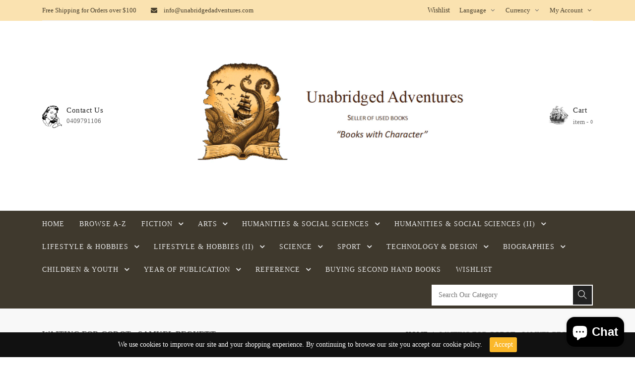

--- FILE ---
content_type: text/html; charset=utf-8
request_url: https://unabridgedadventures.com/products/waiting-for-godot-samuel-beckett
body_size: 65676
content:
<!doctype html>
<html lang="en">
  <head>
    <!-- Google Tag Manager -->
<script>(function(w,d,s,l,i){w[l]=w[l]||[];w[l].push({'gtm.start':
new Date().getTime(),event:'gtm.js'});var f=d.getElementsByTagName(s)[0],
j=d.createElement(s),dl=l!='dataLayer'?'&l='+l:'';j.async=true;j.src=
'https://www.googletagmanager.com/gtm.js?id='+i+dl;f.parentNode.insertBefore(j,f);
})(window,document,'script','dataLayer','GTM-KMMFVQQN');</script>
<!-- End Google Tag Manager -->
    <meta charset="utf-8">
    <meta http-equiv="X-UA-Compatible" content="IE=edge,chrome=1">
    <meta name="viewport" content="width=device-width,initial-scale=1">
    <meta name="theme-color" content="">
    <link rel="canonical" href="https://unabridgedadventures.com/products/waiting-for-godot-samuel-beckett">
    <title>Waiting for Godot - Samuel Beckett
&ndash; Unabridged Adventures</title>
    
    <meta name="description" content="  Book Details Title:  Waiting for Godot Author: Samuel Beckett Illustrator: N/A Publisher: Faber and Faber Year: 1981 Impression/Edition: N/A Cover: Paperback Pages: 94 ISBN: 0 571 05808 6   Battle Scars:  Acceptable paperback with signs of wear. Wear to edges and corners. Creases parallel with spine fold. Some discol">
    
    <!-- /snippets/social-meta-tags.liquid -->




<meta property="og:site_name" content="Unabridged Adventures">
<meta property="og:url" content="https://unabridgedadventures.com/products/waiting-for-godot-samuel-beckett">
<meta property="og:title" content="Waiting for Godot - Samuel Beckett">
<meta property="og:type" content="product">
<meta property="og:description" content="  Book Details Title:  Waiting for Godot Author: Samuel Beckett Illustrator: N/A Publisher: Faber and Faber Year: 1981 Impression/Edition: N/A Cover: Paperback Pages: 94 ISBN: 0 571 05808 6   Battle Scars:  Acceptable paperback with signs of wear. Wear to edges and corners. Creases parallel with spine fold. Some discol">

  <meta property="og:price:amount" content="6.99">
  <meta property="og:price:currency" content="AUD">

<meta property="og:image" content="http://unabridgedadventures.com/cdn/shop/products/20230408_215312_1200x1200.jpg?v=1681093578"><meta property="og:image" content="http://unabridgedadventures.com/cdn/shop/products/20230408_215314_1200x1200.jpg?v=1681093575"><meta property="og:image" content="http://unabridgedadventures.com/cdn/shop/products/20230408_215316_1200x1200.jpg?v=1681093576">
<meta property="og:image:secure_url" content="https://unabridgedadventures.com/cdn/shop/products/20230408_215312_1200x1200.jpg?v=1681093578"><meta property="og:image:secure_url" content="https://unabridgedadventures.com/cdn/shop/products/20230408_215314_1200x1200.jpg?v=1681093575"><meta property="og:image:secure_url" content="https://unabridgedadventures.com/cdn/shop/products/20230408_215316_1200x1200.jpg?v=1681093576">


  <meta name="twitter:site" content="@shopify">

<meta name="twitter:card" content="summary_large_image">
<meta name="twitter:title" content="Waiting for Godot - Samuel Beckett">
<meta name="twitter:description" content="  Book Details Title:  Waiting for Godot Author: Samuel Beckett Illustrator: N/A Publisher: Faber and Faber Year: 1981 Impression/Edition: N/A Cover: Paperback Pages: 94 ISBN: 0 571 05808 6   Battle Scars:  Acceptable paperback with signs of wear. Wear to edges and corners. Creases parallel with spine fold. Some discol">


    <link href="//unabridgedadventures.com/cdn/shop/t/9/assets/fontawesome.css?v=10904883531714201371686741655" rel="stylesheet" type="text/css" media="all" />
    <link href="//unabridgedadventures.com/cdn/shop/t/9/assets/slick.css?v=36928241645230642121686741656" rel="stylesheet" type="text/css" media="all" />
    <link href="//unabridgedadventures.com/cdn/shop/t/9/assets/slick-theme.css?v=129643101771442286331686741690" rel="stylesheet" type="text/css" media="all" />
    <link href="//unabridgedadventures.com/cdn/shop/t/9/assets/animate.css?v=159613895111544050791686741654" rel="stylesheet" type="text/css" media="all" />
    <link href="//unabridgedadventures.com/cdn/shop/t/9/assets/themify.css?v=161751086671779873621686741657" rel="stylesheet" type="text/css" media="all" />
    <link href="//unabridgedadventures.com/cdn/shop/t/9/assets/bootstrap.css?v=107819832181685820261686741654" rel="stylesheet" type="text/css" media="all" />
    <link href="//unabridgedadventures.com/cdn/shop/t/9/assets/menu.css?v=75788638904719949101686741690" rel="stylesheet" type="text/css" media="all" />
    <link href="//unabridgedadventures.com/cdn/shop/t/9/assets/magnific-popup.css?v=65451962456944049981686741655" rel="stylesheet" type="text/css" media="all" />
    <link href="//unabridgedadventures.com/cdn/shop/t/9/assets/jquery.fancybox.css?v=171349722347242736731686741655" rel="stylesheet" type="text/css" media="all" />
    <link href="//unabridgedadventures.com/cdn/shop/t/9/assets/plugins.scss.css?v=176561077578074326561686741690" rel="stylesheet" type="text/css" media="all" />
    <link href="//unabridgedadventures.com/cdn/shop/t/9/assets/swatches.css?v=38505579448050584831686741690" rel="stylesheet" type="text/css" media="all" />
    <link href="//unabridgedadventures.com/cdn/shop/t/9/assets/style.scss.css?v=42725003801504106081702293828" rel="stylesheet" type="text/css" media="all" id="color" />  
    <link href="//unabridgedadventures.com/cdn/shop/t/9/assets/responsive.scss.css?v=117889376275852774131686741690" rel="stylesheet" type="text/css" media="all" />
<!--     <link href="https://fonts.googleapis.com/css?family=TimesNewRoman, 'Times New Roman', Times, Baskerville, Georgia, serif::300,400,500,600,700,800&display=swap" rel="stylesheet"> -->
	<link href="//fonts.googleapis.com/css?family=Montserrat:300,400,500,600,700,900" rel="stylesheet" type="text/css" media="all" />
    <script>
      window.enable_multilang = true;
      window.product_name="Product Name";
      window.product_image="Product Image";
      window.product_desc="Product Description";
      window.availability="Availability";
      window.available_stock="Available In stock";
      window.unavailable_stock="Unavailable In stock";
      window.compare_note="Your Compare list is full! Remove Any product ?";
      window.added_to_cmp="Added to compare";
      window.add_to_cmp="Add to compare";
      window.select_options="Select options";
      window.add_to_cart="Add to cart";
      window.confirm_box="Yes,I want view it!";
      window.cancelButtonText="Continue";
      window.remove="Remove";

      var compare_list = []; 

      var theme = {
        moneyFormat: "${{amount}}",
        quickview_enable: true,
        shop_currency: 'AUD',
        file_url: '//unabridgedadventures.com/cdn/shop/files/?1200',
        asset_url: "//unabridgedadventures.com/cdn/shop/t/9/assets/?1200",
        money_currency_format: "${{amount}} AUD"
      }  
    </script>

    <script src="//unabridgedadventures.com/cdn/shop/t/9/assets/TweenMax.min.js?v=17120835385056799461686741657" type="text/javascript"></script>
    <script src="//unabridgedadventures.com/cdn/shop/t/9/assets/slider-animation.js?v=128680182762265293571686741657" type="text/javascript"></script>
    <script src="//unabridgedadventures.com/cdn/shop/t/9/assets/jquery.js?v=3135571069599077391686741655" type="text/javascript"></script>
    <script src="//unabridgedadventures.com/cdn/shop/t/9/assets/head.js?v=25495030961357263341686741690" type="text/javascript"></script>
    <script src="//unabridgedadventures.com/cdn/shopifycloud/storefront/assets/themes_support/option_selection-b017cd28.js" type="text/javascript"></script>
    <script src="//unabridgedadventures.com/cdn/shopifycloud/storefront/assets/themes_support/api.jquery-7ab1a3a4.js" type="text/javascript"></script>
<script>window.performance && window.performance.mark && window.performance.mark('shopify.content_for_header.start');</script><meta name="google-site-verification" content="VsyEyZf3xjRPONpwxGBxe9OuzmZf7AFFlC7Lk67VxyI">
<meta id="shopify-digital-wallet" name="shopify-digital-wallet" content="/73524838720/digital_wallets/dialog">
<meta name="shopify-checkout-api-token" content="14301510b6ed022c6823b8c765c95d71">
<meta id="in-context-paypal-metadata" data-shop-id="73524838720" data-venmo-supported="false" data-environment="production" data-locale="en_US" data-paypal-v4="true" data-currency="AUD">
<link rel="alternate" type="application/json+oembed" href="https://unabridgedadventures.com/products/waiting-for-godot-samuel-beckett.oembed">
<script async="async" src="/checkouts/internal/preloads.js?locale=en-AU"></script>
<link rel="preconnect" href="https://shop.app" crossorigin="anonymous">
<script async="async" src="https://shop.app/checkouts/internal/preloads.js?locale=en-AU&shop_id=73524838720" crossorigin="anonymous"></script>
<script id="apple-pay-shop-capabilities" type="application/json">{"shopId":73524838720,"countryCode":"AU","currencyCode":"AUD","merchantCapabilities":["supports3DS"],"merchantId":"gid:\/\/shopify\/Shop\/73524838720","merchantName":"Unabridged Adventures","requiredBillingContactFields":["postalAddress","email"],"requiredShippingContactFields":["postalAddress","email"],"shippingType":"shipping","supportedNetworks":["visa","masterCard","amex","jcb"],"total":{"type":"pending","label":"Unabridged Adventures","amount":"1.00"},"shopifyPaymentsEnabled":true,"supportsSubscriptions":true}</script>
<script id="shopify-features" type="application/json">{"accessToken":"14301510b6ed022c6823b8c765c95d71","betas":["rich-media-storefront-analytics"],"domain":"unabridgedadventures.com","predictiveSearch":true,"shopId":73524838720,"locale":"en"}</script>
<script>var Shopify = Shopify || {};
Shopify.shop = "unabridged-adventures.myshopify.com";
Shopify.locale = "en";
Shopify.currency = {"active":"AUD","rate":"1.0"};
Shopify.country = "AU";
Shopify.theme = {"name":"Theme export  unabridgedadventures-com-bookhsop...","id":152494899520,"schema_name":"Multikart","schema_version":"1.1","theme_store_id":null,"role":"main"};
Shopify.theme.handle = "null";
Shopify.theme.style = {"id":null,"handle":null};
Shopify.cdnHost = "unabridgedadventures.com/cdn";
Shopify.routes = Shopify.routes || {};
Shopify.routes.root = "/";</script>
<script type="module">!function(o){(o.Shopify=o.Shopify||{}).modules=!0}(window);</script>
<script>!function(o){function n(){var o=[];function n(){o.push(Array.prototype.slice.apply(arguments))}return n.q=o,n}var t=o.Shopify=o.Shopify||{};t.loadFeatures=n(),t.autoloadFeatures=n()}(window);</script>
<script>
  window.ShopifyPay = window.ShopifyPay || {};
  window.ShopifyPay.apiHost = "shop.app\/pay";
  window.ShopifyPay.redirectState = null;
</script>
<script id="shop-js-analytics" type="application/json">{"pageType":"product"}</script>
<script defer="defer" async type="module" src="//unabridgedadventures.com/cdn/shopifycloud/shop-js/modules/v2/client.init-shop-cart-sync_DGjqyID6.en.esm.js"></script>
<script defer="defer" async type="module" src="//unabridgedadventures.com/cdn/shopifycloud/shop-js/modules/v2/chunk.common_CM5e3XYf.esm.js"></script>
<script type="module">
  await import("//unabridgedadventures.com/cdn/shopifycloud/shop-js/modules/v2/client.init-shop-cart-sync_DGjqyID6.en.esm.js");
await import("//unabridgedadventures.com/cdn/shopifycloud/shop-js/modules/v2/chunk.common_CM5e3XYf.esm.js");

  window.Shopify.SignInWithShop?.initShopCartSync?.({"fedCMEnabled":true,"windoidEnabled":true});

</script>
<script>
  window.Shopify = window.Shopify || {};
  if (!window.Shopify.featureAssets) window.Shopify.featureAssets = {};
  window.Shopify.featureAssets['shop-js'] = {"shop-cart-sync":["modules/v2/client.shop-cart-sync_DS_n0f7A.en.esm.js","modules/v2/chunk.common_CM5e3XYf.esm.js"],"shop-button":["modules/v2/client.shop-button_CNT-NO5k.en.esm.js","modules/v2/chunk.common_CM5e3XYf.esm.js"],"init-fed-cm":["modules/v2/client.init-fed-cm_iCBVkvTB.en.esm.js","modules/v2/chunk.common_CM5e3XYf.esm.js"],"shop-cash-offers":["modules/v2/client.shop-cash-offers_Bicqpat5.en.esm.js","modules/v2/chunk.common_CM5e3XYf.esm.js","modules/v2/chunk.modal_Dl937Oy4.esm.js"],"avatar":["modules/v2/client.avatar_BTnouDA3.en.esm.js"],"init-windoid":["modules/v2/client.init-windoid_BqfVjynn.en.esm.js","modules/v2/chunk.common_CM5e3XYf.esm.js"],"init-shop-email-lookup-coordinator":["modules/v2/client.init-shop-email-lookup-coordinator_CrkkCzDo.en.esm.js","modules/v2/chunk.common_CM5e3XYf.esm.js"],"shop-toast-manager":["modules/v2/client.shop-toast-manager_HMMtSVHE.en.esm.js","modules/v2/chunk.common_CM5e3XYf.esm.js"],"pay-button":["modules/v2/client.pay-button_B57g7222.en.esm.js","modules/v2/chunk.common_CM5e3XYf.esm.js"],"shop-login-button":["modules/v2/client.shop-login-button_CZKuy_To.en.esm.js","modules/v2/chunk.common_CM5e3XYf.esm.js","modules/v2/chunk.modal_Dl937Oy4.esm.js"],"init-shop-cart-sync":["modules/v2/client.init-shop-cart-sync_DGjqyID6.en.esm.js","modules/v2/chunk.common_CM5e3XYf.esm.js"],"init-customer-accounts":["modules/v2/client.init-customer-accounts_CxJ7KIEv.en.esm.js","modules/v2/client.shop-login-button_CZKuy_To.en.esm.js","modules/v2/chunk.common_CM5e3XYf.esm.js","modules/v2/chunk.modal_Dl937Oy4.esm.js"],"init-shop-for-new-customer-accounts":["modules/v2/client.init-shop-for-new-customer-accounts_BDK66bKM.en.esm.js","modules/v2/client.shop-login-button_CZKuy_To.en.esm.js","modules/v2/chunk.common_CM5e3XYf.esm.js","modules/v2/chunk.modal_Dl937Oy4.esm.js"],"lead-capture":["modules/v2/client.lead-capture_QF_QcTqn.en.esm.js","modules/v2/chunk.common_CM5e3XYf.esm.js","modules/v2/chunk.modal_Dl937Oy4.esm.js"],"shop-follow-button":["modules/v2/client.shop-follow-button_Cgw6zD7w.en.esm.js","modules/v2/chunk.common_CM5e3XYf.esm.js","modules/v2/chunk.modal_Dl937Oy4.esm.js"],"checkout-modal":["modules/v2/client.checkout-modal_r-P2WYUC.en.esm.js","modules/v2/chunk.common_CM5e3XYf.esm.js","modules/v2/chunk.modal_Dl937Oy4.esm.js"],"init-customer-accounts-sign-up":["modules/v2/client.init-customer-accounts-sign-up_fcc8iru1.en.esm.js","modules/v2/client.shop-login-button_CZKuy_To.en.esm.js","modules/v2/chunk.common_CM5e3XYf.esm.js","modules/v2/chunk.modal_Dl937Oy4.esm.js"],"shop-login":["modules/v2/client.shop-login_CJN-CB3q.en.esm.js","modules/v2/chunk.common_CM5e3XYf.esm.js","modules/v2/chunk.modal_Dl937Oy4.esm.js"],"payment-terms":["modules/v2/client.payment-terms_C8iL647G.en.esm.js","modules/v2/chunk.common_CM5e3XYf.esm.js","modules/v2/chunk.modal_Dl937Oy4.esm.js"]};
</script>
<script>(function() {
  var isLoaded = false;
  function asyncLoad() {
    if (isLoaded) return;
    isLoaded = true;
    var urls = ["\/\/cdn.trustedsite.com\/js\/partner-shopify.js?shop=unabridged-adventures.myshopify.com","\/\/cdn.shopify.com\/proxy\/9f58e7f1a1bf6d5bcb442e826243ff4406112443655fce22bbb21a901f507a95\/ppslider.netlify.com\/s\/preview.js?shop=unabridged-adventures.myshopify.com\u0026sp-cache-control=cHVibGljLCBtYXgtYWdlPTkwMA","https:\/\/cdn.shopify.com\/s\/files\/1\/0735\/2483\/8720\/t\/4\/assets\/rev_73524838720.js?v=1684558075\u0026shop=unabridged-adventures.myshopify.com"];
    for (var i = 0; i < urls.length; i++) {
      var s = document.createElement('script');
      s.type = 'text/javascript';
      s.async = true;
      s.src = urls[i];
      var x = document.getElementsByTagName('script')[0];
      x.parentNode.insertBefore(s, x);
    }
  };
  if(window.attachEvent) {
    window.attachEvent('onload', asyncLoad);
  } else {
    window.addEventListener('load', asyncLoad, false);
  }
})();</script>
<script id="__st">var __st={"a":73524838720,"offset":39600,"reqid":"1509e87d-07f7-4dff-9669-dc575d612056-1766005243","pageurl":"unabridgedadventures.com\/products\/waiting-for-godot-samuel-beckett","u":"05ee2d3574cd","p":"product","rtyp":"product","rid":8237037814080};</script>
<script>window.ShopifyPaypalV4VisibilityTracking = true;</script>
<script id="captcha-bootstrap">!function(){'use strict';const t='contact',e='account',n='new_comment',o=[[t,t],['blogs',n],['comments',n],[t,'customer']],c=[[e,'customer_login'],[e,'guest_login'],[e,'recover_customer_password'],[e,'create_customer']],r=t=>t.map((([t,e])=>`form[action*='/${t}']:not([data-nocaptcha='true']) input[name='form_type'][value='${e}']`)).join(','),a=t=>()=>t?[...document.querySelectorAll(t)].map((t=>t.form)):[];function s(){const t=[...o],e=r(t);return a(e)}const i='password',u='form_key',d=['recaptcha-v3-token','g-recaptcha-response','h-captcha-response',i],f=()=>{try{return window.sessionStorage}catch{return}},m='__shopify_v',_=t=>t.elements[u];function p(t,e,n=!1){try{const o=window.sessionStorage,c=JSON.parse(o.getItem(e)),{data:r}=function(t){const{data:e,action:n}=t;return t[m]||n?{data:e,action:n}:{data:t,action:n}}(c);for(const[e,n]of Object.entries(r))t.elements[e]&&(t.elements[e].value=n);n&&o.removeItem(e)}catch(o){console.error('form repopulation failed',{error:o})}}const l='form_type',E='cptcha';function T(t){t.dataset[E]=!0}const w=window,h=w.document,L='Shopify',v='ce_forms',y='captcha';let A=!1;((t,e)=>{const n=(g='f06e6c50-85a8-45c8-87d0-21a2b65856fe',I='https://cdn.shopify.com/shopifycloud/storefront-forms-hcaptcha/ce_storefront_forms_captcha_hcaptcha.v1.5.2.iife.js',D={infoText:'Protected by hCaptcha',privacyText:'Privacy',termsText:'Terms'},(t,e,n)=>{const o=w[L][v],c=o.bindForm;if(c)return c(t,g,e,D).then(n);var r;o.q.push([[t,g,e,D],n]),r=I,A||(h.body.append(Object.assign(h.createElement('script'),{id:'captcha-provider',async:!0,src:r})),A=!0)});var g,I,D;w[L]=w[L]||{},w[L][v]=w[L][v]||{},w[L][v].q=[],w[L][y]=w[L][y]||{},w[L][y].protect=function(t,e){n(t,void 0,e),T(t)},Object.freeze(w[L][y]),function(t,e,n,w,h,L){const[v,y,A,g]=function(t,e,n){const i=e?o:[],u=t?c:[],d=[...i,...u],f=r(d),m=r(i),_=r(d.filter((([t,e])=>n.includes(e))));return[a(f),a(m),a(_),s()]}(w,h,L),I=t=>{const e=t.target;return e instanceof HTMLFormElement?e:e&&e.form},D=t=>v().includes(t);t.addEventListener('submit',(t=>{const e=I(t);if(!e)return;const n=D(e)&&!e.dataset.hcaptchaBound&&!e.dataset.recaptchaBound,o=_(e),c=g().includes(e)&&(!o||!o.value);(n||c)&&t.preventDefault(),c&&!n&&(function(t){try{if(!f())return;!function(t){const e=f();if(!e)return;const n=_(t);if(!n)return;const o=n.value;o&&e.removeItem(o)}(t);const e=Array.from(Array(32),(()=>Math.random().toString(36)[2])).join('');!function(t,e){_(t)||t.append(Object.assign(document.createElement('input'),{type:'hidden',name:u})),t.elements[u].value=e}(t,e),function(t,e){const n=f();if(!n)return;const o=[...t.querySelectorAll(`input[type='${i}']`)].map((({name:t})=>t)),c=[...d,...o],r={};for(const[a,s]of new FormData(t).entries())c.includes(a)||(r[a]=s);n.setItem(e,JSON.stringify({[m]:1,action:t.action,data:r}))}(t,e)}catch(e){console.error('failed to persist form',e)}}(e),e.submit())}));const S=(t,e)=>{t&&!t.dataset[E]&&(n(t,e.some((e=>e===t))),T(t))};for(const o of['focusin','change'])t.addEventListener(o,(t=>{const e=I(t);D(e)&&S(e,y())}));const B=e.get('form_key'),M=e.get(l),P=B&&M;t.addEventListener('DOMContentLoaded',(()=>{const t=y();if(P)for(const e of t)e.elements[l].value===M&&p(e,B);[...new Set([...A(),...v().filter((t=>'true'===t.dataset.shopifyCaptcha))])].forEach((e=>S(e,t)))}))}(h,new URLSearchParams(w.location.search),n,t,e,['guest_login'])})(!0,!0)}();</script>
<script integrity="sha256-52AcMU7V7pcBOXWImdc/TAGTFKeNjmkeM1Pvks/DTgc=" data-source-attribution="shopify.loadfeatures" defer="defer" src="//unabridgedadventures.com/cdn/shopifycloud/storefront/assets/storefront/load_feature-81c60534.js" crossorigin="anonymous"></script>
<script crossorigin="anonymous" defer="defer" src="//unabridgedadventures.com/cdn/shopifycloud/storefront/assets/shopify_pay/storefront-65b4c6d7.js?v=20250812"></script>
<script data-source-attribution="shopify.dynamic_checkout.dynamic.init">var Shopify=Shopify||{};Shopify.PaymentButton=Shopify.PaymentButton||{isStorefrontPortableWallets:!0,init:function(){window.Shopify.PaymentButton.init=function(){};var t=document.createElement("script");t.src="https://unabridgedadventures.com/cdn/shopifycloud/portable-wallets/latest/portable-wallets.en.js",t.type="module",document.head.appendChild(t)}};
</script>
<script data-source-attribution="shopify.dynamic_checkout.buyer_consent">
  function portableWalletsHideBuyerConsent(e){var t=document.getElementById("shopify-buyer-consent"),n=document.getElementById("shopify-subscription-policy-button");t&&n&&(t.classList.add("hidden"),t.setAttribute("aria-hidden","true"),n.removeEventListener("click",e))}function portableWalletsShowBuyerConsent(e){var t=document.getElementById("shopify-buyer-consent"),n=document.getElementById("shopify-subscription-policy-button");t&&n&&(t.classList.remove("hidden"),t.removeAttribute("aria-hidden"),n.addEventListener("click",e))}window.Shopify?.PaymentButton&&(window.Shopify.PaymentButton.hideBuyerConsent=portableWalletsHideBuyerConsent,window.Shopify.PaymentButton.showBuyerConsent=portableWalletsShowBuyerConsent);
</script>
<script data-source-attribution="shopify.dynamic_checkout.cart.bootstrap">document.addEventListener("DOMContentLoaded",(function(){function t(){return document.querySelector("shopify-accelerated-checkout-cart, shopify-accelerated-checkout")}if(t())Shopify.PaymentButton.init();else{new MutationObserver((function(e,n){t()&&(Shopify.PaymentButton.init(),n.disconnect())})).observe(document.body,{childList:!0,subtree:!0})}}));
</script>
<link id="shopify-accelerated-checkout-styles" rel="stylesheet" media="screen" href="https://unabridgedadventures.com/cdn/shopifycloud/portable-wallets/latest/accelerated-checkout-backwards-compat.css" crossorigin="anonymous">
<style id="shopify-accelerated-checkout-cart">
        #shopify-buyer-consent {
  margin-top: 1em;
  display: inline-block;
  width: 100%;
}

#shopify-buyer-consent.hidden {
  display: none;
}

#shopify-subscription-policy-button {
  background: none;
  border: none;
  padding: 0;
  text-decoration: underline;
  font-size: inherit;
  cursor: pointer;
}

#shopify-subscription-policy-button::before {
  box-shadow: none;
}

      </style>

<script>window.performance && window.performance.mark && window.performance.mark('shopify.content_for_header.end');</script>
    
  
<script src="https://cdn.shopify.com/extensions/55fefd76-35ff-4656-98b5-29ebc814b57d/tydal-reviews-21/assets/rev-app-embed.js" type="text/javascript" defer="defer"></script>
<script src="https://cdn.shopify.com/extensions/7bc9bb47-adfa-4267-963e-cadee5096caf/inbox-1252/assets/inbox-chat-loader.js" type="text/javascript" defer="defer"></script>
<link href="https://monorail-edge.shopifysvc.com" rel="dns-prefetch">
<script>(function(){if ("sendBeacon" in navigator && "performance" in window) {try {var session_token_from_headers = performance.getEntriesByType('navigation')[0].serverTiming.find(x => x.name == '_s').description;} catch {var session_token_from_headers = undefined;}var session_cookie_matches = document.cookie.match(/_shopify_s=([^;]*)/);var session_token_from_cookie = session_cookie_matches && session_cookie_matches.length === 2 ? session_cookie_matches[1] : "";var session_token = session_token_from_headers || session_token_from_cookie || "";function handle_abandonment_event(e) {var entries = performance.getEntries().filter(function(entry) {return /monorail-edge.shopifysvc.com/.test(entry.name);});if (!window.abandonment_tracked && entries.length === 0) {window.abandonment_tracked = true;var currentMs = Date.now();var navigation_start = performance.timing.navigationStart;var payload = {shop_id: 73524838720,url: window.location.href,navigation_start,duration: currentMs - navigation_start,session_token,page_type: "product"};window.navigator.sendBeacon("https://monorail-edge.shopifysvc.com/v1/produce", JSON.stringify({schema_id: "online_store_buyer_site_abandonment/1.1",payload: payload,metadata: {event_created_at_ms: currentMs,event_sent_at_ms: currentMs}}));}}window.addEventListener('pagehide', handle_abandonment_event);}}());</script>
<script id="web-pixels-manager-setup">(function e(e,d,r,n,o){if(void 0===o&&(o={}),!Boolean(null===(a=null===(i=window.Shopify)||void 0===i?void 0:i.analytics)||void 0===a?void 0:a.replayQueue)){var i,a;window.Shopify=window.Shopify||{};var t=window.Shopify;t.analytics=t.analytics||{};var s=t.analytics;s.replayQueue=[],s.publish=function(e,d,r){return s.replayQueue.push([e,d,r]),!0};try{self.performance.mark("wpm:start")}catch(e){}var l=function(){var e={modern:/Edge?\/(1{2}[4-9]|1[2-9]\d|[2-9]\d{2}|\d{4,})\.\d+(\.\d+|)|Firefox\/(1{2}[4-9]|1[2-9]\d|[2-9]\d{2}|\d{4,})\.\d+(\.\d+|)|Chrom(ium|e)\/(9{2}|\d{3,})\.\d+(\.\d+|)|(Maci|X1{2}).+ Version\/(15\.\d+|(1[6-9]|[2-9]\d|\d{3,})\.\d+)([,.]\d+|)( \(\w+\)|)( Mobile\/\w+|) Safari\/|Chrome.+OPR\/(9{2}|\d{3,})\.\d+\.\d+|(CPU[ +]OS|iPhone[ +]OS|CPU[ +]iPhone|CPU IPhone OS|CPU iPad OS)[ +]+(15[._]\d+|(1[6-9]|[2-9]\d|\d{3,})[._]\d+)([._]\d+|)|Android:?[ /-](13[3-9]|1[4-9]\d|[2-9]\d{2}|\d{4,})(\.\d+|)(\.\d+|)|Android.+Firefox\/(13[5-9]|1[4-9]\d|[2-9]\d{2}|\d{4,})\.\d+(\.\d+|)|Android.+Chrom(ium|e)\/(13[3-9]|1[4-9]\d|[2-9]\d{2}|\d{4,})\.\d+(\.\d+|)|SamsungBrowser\/([2-9]\d|\d{3,})\.\d+/,legacy:/Edge?\/(1[6-9]|[2-9]\d|\d{3,})\.\d+(\.\d+|)|Firefox\/(5[4-9]|[6-9]\d|\d{3,})\.\d+(\.\d+|)|Chrom(ium|e)\/(5[1-9]|[6-9]\d|\d{3,})\.\d+(\.\d+|)([\d.]+$|.*Safari\/(?![\d.]+ Edge\/[\d.]+$))|(Maci|X1{2}).+ Version\/(10\.\d+|(1[1-9]|[2-9]\d|\d{3,})\.\d+)([,.]\d+|)( \(\w+\)|)( Mobile\/\w+|) Safari\/|Chrome.+OPR\/(3[89]|[4-9]\d|\d{3,})\.\d+\.\d+|(CPU[ +]OS|iPhone[ +]OS|CPU[ +]iPhone|CPU IPhone OS|CPU iPad OS)[ +]+(10[._]\d+|(1[1-9]|[2-9]\d|\d{3,})[._]\d+)([._]\d+|)|Android:?[ /-](13[3-9]|1[4-9]\d|[2-9]\d{2}|\d{4,})(\.\d+|)(\.\d+|)|Mobile Safari.+OPR\/([89]\d|\d{3,})\.\d+\.\d+|Android.+Firefox\/(13[5-9]|1[4-9]\d|[2-9]\d{2}|\d{4,})\.\d+(\.\d+|)|Android.+Chrom(ium|e)\/(13[3-9]|1[4-9]\d|[2-9]\d{2}|\d{4,})\.\d+(\.\d+|)|Android.+(UC? ?Browser|UCWEB|U3)[ /]?(15\.([5-9]|\d{2,})|(1[6-9]|[2-9]\d|\d{3,})\.\d+)\.\d+|SamsungBrowser\/(5\.\d+|([6-9]|\d{2,})\.\d+)|Android.+MQ{2}Browser\/(14(\.(9|\d{2,})|)|(1[5-9]|[2-9]\d|\d{3,})(\.\d+|))(\.\d+|)|K[Aa][Ii]OS\/(3\.\d+|([4-9]|\d{2,})\.\d+)(\.\d+|)/},d=e.modern,r=e.legacy,n=navigator.userAgent;return n.match(d)?"modern":n.match(r)?"legacy":"unknown"}(),u="modern"===l?"modern":"legacy",c=(null!=n?n:{modern:"",legacy:""})[u],f=function(e){return[e.baseUrl,"/wpm","/b",e.hashVersion,"modern"===e.buildTarget?"m":"l",".js"].join("")}({baseUrl:d,hashVersion:r,buildTarget:u}),m=function(e){var d=e.version,r=e.bundleTarget,n=e.surface,o=e.pageUrl,i=e.monorailEndpoint;return{emit:function(e){var a=e.status,t=e.errorMsg,s=(new Date).getTime(),l=JSON.stringify({metadata:{event_sent_at_ms:s},events:[{schema_id:"web_pixels_manager_load/3.1",payload:{version:d,bundle_target:r,page_url:o,status:a,surface:n,error_msg:t},metadata:{event_created_at_ms:s}}]});if(!i)return console&&console.warn&&console.warn("[Web Pixels Manager] No Monorail endpoint provided, skipping logging."),!1;try{return self.navigator.sendBeacon.bind(self.navigator)(i,l)}catch(e){}var u=new XMLHttpRequest;try{return u.open("POST",i,!0),u.setRequestHeader("Content-Type","text/plain"),u.send(l),!0}catch(e){return console&&console.warn&&console.warn("[Web Pixels Manager] Got an unhandled error while logging to Monorail."),!1}}}}({version:r,bundleTarget:l,surface:e.surface,pageUrl:self.location.href,monorailEndpoint:e.monorailEndpoint});try{o.browserTarget=l,function(e){var d=e.src,r=e.async,n=void 0===r||r,o=e.onload,i=e.onerror,a=e.sri,t=e.scriptDataAttributes,s=void 0===t?{}:t,l=document.createElement("script"),u=document.querySelector("head"),c=document.querySelector("body");if(l.async=n,l.src=d,a&&(l.integrity=a,l.crossOrigin="anonymous"),s)for(var f in s)if(Object.prototype.hasOwnProperty.call(s,f))try{l.dataset[f]=s[f]}catch(e){}if(o&&l.addEventListener("load",o),i&&l.addEventListener("error",i),u)u.appendChild(l);else{if(!c)throw new Error("Did not find a head or body element to append the script");c.appendChild(l)}}({src:f,async:!0,onload:function(){if(!function(){var e,d;return Boolean(null===(d=null===(e=window.Shopify)||void 0===e?void 0:e.analytics)||void 0===d?void 0:d.initialized)}()){var d=window.webPixelsManager.init(e)||void 0;if(d){var r=window.Shopify.analytics;r.replayQueue.forEach((function(e){var r=e[0],n=e[1],o=e[2];d.publishCustomEvent(r,n,o)})),r.replayQueue=[],r.publish=d.publishCustomEvent,r.visitor=d.visitor,r.initialized=!0}}},onerror:function(){return m.emit({status:"failed",errorMsg:"".concat(f," has failed to load")})},sri:function(e){var d=/^sha384-[A-Za-z0-9+/=]+$/;return"string"==typeof e&&d.test(e)}(c)?c:"",scriptDataAttributes:o}),m.emit({status:"loading"})}catch(e){m.emit({status:"failed",errorMsg:(null==e?void 0:e.message)||"Unknown error"})}}})({shopId: 73524838720,storefrontBaseUrl: "https://unabridgedadventures.com",extensionsBaseUrl: "https://extensions.shopifycdn.com/cdn/shopifycloud/web-pixels-manager",monorailEndpoint: "https://monorail-edge.shopifysvc.com/unstable/produce_batch",surface: "storefront-renderer",enabledBetaFlags: ["2dca8a86"],webPixelsConfigList: [{"id":"813760832","configuration":"{\"config\":\"{\\\"pixel_id\\\":\\\"G-KVGDB2DS8D\\\",\\\"target_country\\\":\\\"AU\\\",\\\"gtag_events\\\":[{\\\"type\\\":\\\"search\\\",\\\"action_label\\\":[\\\"G-KVGDB2DS8D\\\",\\\"AW-11154575333\\\/6mRxCMqj5KAYEOWf9cYp\\\"]},{\\\"type\\\":\\\"begin_checkout\\\",\\\"action_label\\\":[\\\"G-KVGDB2DS8D\\\",\\\"AW-11154575333\\\/1gcOCNCj5KAYEOWf9cYp\\\"]},{\\\"type\\\":\\\"view_item\\\",\\\"action_label\\\":[\\\"G-KVGDB2DS8D\\\",\\\"AW-11154575333\\\/wo3hCM-i5KAYEOWf9cYp\\\",\\\"MC-S9F142ENH1\\\"]},{\\\"type\\\":\\\"purchase\\\",\\\"action_label\\\":[\\\"G-KVGDB2DS8D\\\",\\\"AW-11154575333\\\/ehZXCMmi5KAYEOWf9cYp\\\",\\\"MC-S9F142ENH1\\\"]},{\\\"type\\\":\\\"page_view\\\",\\\"action_label\\\":[\\\"G-KVGDB2DS8D\\\",\\\"AW-11154575333\\\/jtGgCMyi5KAYEOWf9cYp\\\",\\\"MC-S9F142ENH1\\\"]},{\\\"type\\\":\\\"add_payment_info\\\",\\\"action_label\\\":[\\\"G-KVGDB2DS8D\\\",\\\"AW-11154575333\\\/JHXaCNOj5KAYEOWf9cYp\\\"]},{\\\"type\\\":\\\"add_to_cart\\\",\\\"action_label\\\":[\\\"G-KVGDB2DS8D\\\",\\\"AW-11154575333\\\/MABSCM2j5KAYEOWf9cYp\\\"]}],\\\"enable_monitoring_mode\\\":false}\"}","eventPayloadVersion":"v1","runtimeContext":"OPEN","scriptVersion":"b2a88bafab3e21179ed38636efcd8a93","type":"APP","apiClientId":1780363,"privacyPurposes":[],"dataSharingAdjustments":{"protectedCustomerApprovalScopes":["read_customer_address","read_customer_email","read_customer_name","read_customer_personal_data","read_customer_phone"]}},{"id":"187433280","configuration":"{\"tagID\":\"2613006835309\"}","eventPayloadVersion":"v1","runtimeContext":"STRICT","scriptVersion":"18031546ee651571ed29edbe71a3550b","type":"APP","apiClientId":3009811,"privacyPurposes":["ANALYTICS","MARKETING","SALE_OF_DATA"],"dataSharingAdjustments":{"protectedCustomerApprovalScopes":["read_customer_address","read_customer_email","read_customer_name","read_customer_personal_data","read_customer_phone"]}},{"id":"shopify-app-pixel","configuration":"{}","eventPayloadVersion":"v1","runtimeContext":"STRICT","scriptVersion":"0450","apiClientId":"shopify-pixel","type":"APP","privacyPurposes":["ANALYTICS","MARKETING"]},{"id":"shopify-custom-pixel","eventPayloadVersion":"v1","runtimeContext":"LAX","scriptVersion":"0450","apiClientId":"shopify-pixel","type":"CUSTOM","privacyPurposes":["ANALYTICS","MARKETING"]}],isMerchantRequest: false,initData: {"shop":{"name":"Unabridged Adventures","paymentSettings":{"currencyCode":"AUD"},"myshopifyDomain":"unabridged-adventures.myshopify.com","countryCode":"AU","storefrontUrl":"https:\/\/unabridgedadventures.com"},"customer":null,"cart":null,"checkout":null,"productVariants":[{"price":{"amount":6.99,"currencyCode":"AUD"},"product":{"title":"Waiting for Godot - Samuel Beckett","vendor":"Unabridged Adventures","id":"8237037814080","untranslatedTitle":"Waiting for Godot - Samuel Beckett","url":"\/products\/waiting-for-godot-samuel-beckett","type":"Book"},"id":"44797324853568","image":{"src":"\/\/unabridgedadventures.com\/cdn\/shop\/products\/20230408_215312.jpg?v=1681093578"},"sku":"PBVF158","title":"Default Title","untranslatedTitle":"Default Title"}],"purchasingCompany":null},},"https://unabridgedadventures.com/cdn","ae1676cfwd2530674p4253c800m34e853cb",{"modern":"","legacy":""},{"shopId":"73524838720","storefrontBaseUrl":"https:\/\/unabridgedadventures.com","extensionBaseUrl":"https:\/\/extensions.shopifycdn.com\/cdn\/shopifycloud\/web-pixels-manager","surface":"storefront-renderer","enabledBetaFlags":"[\"2dca8a86\"]","isMerchantRequest":"false","hashVersion":"ae1676cfwd2530674p4253c800m34e853cb","publish":"custom","events":"[[\"page_viewed\",{}],[\"product_viewed\",{\"productVariant\":{\"price\":{\"amount\":6.99,\"currencyCode\":\"AUD\"},\"product\":{\"title\":\"Waiting for Godot - Samuel Beckett\",\"vendor\":\"Unabridged Adventures\",\"id\":\"8237037814080\",\"untranslatedTitle\":\"Waiting for Godot - Samuel Beckett\",\"url\":\"\/products\/waiting-for-godot-samuel-beckett\",\"type\":\"Book\"},\"id\":\"44797324853568\",\"image\":{\"src\":\"\/\/unabridgedadventures.com\/cdn\/shop\/products\/20230408_215312.jpg?v=1681093578\"},\"sku\":\"PBVF158\",\"title\":\"Default Title\",\"untranslatedTitle\":\"Default Title\"}}]]"});</script><script>
  window.ShopifyAnalytics = window.ShopifyAnalytics || {};
  window.ShopifyAnalytics.meta = window.ShopifyAnalytics.meta || {};
  window.ShopifyAnalytics.meta.currency = 'AUD';
  var meta = {"product":{"id":8237037814080,"gid":"gid:\/\/shopify\/Product\/8237037814080","vendor":"Unabridged Adventures","type":"Book","variants":[{"id":44797324853568,"price":699,"name":"Waiting for Godot - Samuel Beckett","public_title":null,"sku":"PBVF158"}],"remote":false},"page":{"pageType":"product","resourceType":"product","resourceId":8237037814080}};
  for (var attr in meta) {
    window.ShopifyAnalytics.meta[attr] = meta[attr];
  }
</script>
<script class="analytics">
  (function () {
    var customDocumentWrite = function(content) {
      var jquery = null;

      if (window.jQuery) {
        jquery = window.jQuery;
      } else if (window.Checkout && window.Checkout.$) {
        jquery = window.Checkout.$;
      }

      if (jquery) {
        jquery('body').append(content);
      }
    };

    var hasLoggedConversion = function(token) {
      if (token) {
        return document.cookie.indexOf('loggedConversion=' + token) !== -1;
      }
      return false;
    }

    var setCookieIfConversion = function(token) {
      if (token) {
        var twoMonthsFromNow = new Date(Date.now());
        twoMonthsFromNow.setMonth(twoMonthsFromNow.getMonth() + 2);

        document.cookie = 'loggedConversion=' + token + '; expires=' + twoMonthsFromNow;
      }
    }

    var trekkie = window.ShopifyAnalytics.lib = window.trekkie = window.trekkie || [];
    if (trekkie.integrations) {
      return;
    }
    trekkie.methods = [
      'identify',
      'page',
      'ready',
      'track',
      'trackForm',
      'trackLink'
    ];
    trekkie.factory = function(method) {
      return function() {
        var args = Array.prototype.slice.call(arguments);
        args.unshift(method);
        trekkie.push(args);
        return trekkie;
      };
    };
    for (var i = 0; i < trekkie.methods.length; i++) {
      var key = trekkie.methods[i];
      trekkie[key] = trekkie.factory(key);
    }
    trekkie.load = function(config) {
      trekkie.config = config || {};
      trekkie.config.initialDocumentCookie = document.cookie;
      var first = document.getElementsByTagName('script')[0];
      var script = document.createElement('script');
      script.type = 'text/javascript';
      script.onerror = function(e) {
        var scriptFallback = document.createElement('script');
        scriptFallback.type = 'text/javascript';
        scriptFallback.onerror = function(error) {
                var Monorail = {
      produce: function produce(monorailDomain, schemaId, payload) {
        var currentMs = new Date().getTime();
        var event = {
          schema_id: schemaId,
          payload: payload,
          metadata: {
            event_created_at_ms: currentMs,
            event_sent_at_ms: currentMs
          }
        };
        return Monorail.sendRequest("https://" + monorailDomain + "/v1/produce", JSON.stringify(event));
      },
      sendRequest: function sendRequest(endpointUrl, payload) {
        // Try the sendBeacon API
        if (window && window.navigator && typeof window.navigator.sendBeacon === 'function' && typeof window.Blob === 'function' && !Monorail.isIos12()) {
          var blobData = new window.Blob([payload], {
            type: 'text/plain'
          });

          if (window.navigator.sendBeacon(endpointUrl, blobData)) {
            return true;
          } // sendBeacon was not successful

        } // XHR beacon

        var xhr = new XMLHttpRequest();

        try {
          xhr.open('POST', endpointUrl);
          xhr.setRequestHeader('Content-Type', 'text/plain');
          xhr.send(payload);
        } catch (e) {
          console.log(e);
        }

        return false;
      },
      isIos12: function isIos12() {
        return window.navigator.userAgent.lastIndexOf('iPhone; CPU iPhone OS 12_') !== -1 || window.navigator.userAgent.lastIndexOf('iPad; CPU OS 12_') !== -1;
      }
    };
    Monorail.produce('monorail-edge.shopifysvc.com',
      'trekkie_storefront_load_errors/1.1',
      {shop_id: 73524838720,
      theme_id: 152494899520,
      app_name: "storefront",
      context_url: window.location.href,
      source_url: "//unabridgedadventures.com/cdn/s/trekkie.storefront.4b0d51228c8d1703f19d66468963c9de55bf59b0.min.js"});

        };
        scriptFallback.async = true;
        scriptFallback.src = '//unabridgedadventures.com/cdn/s/trekkie.storefront.4b0d51228c8d1703f19d66468963c9de55bf59b0.min.js';
        first.parentNode.insertBefore(scriptFallback, first);
      };
      script.async = true;
      script.src = '//unabridgedadventures.com/cdn/s/trekkie.storefront.4b0d51228c8d1703f19d66468963c9de55bf59b0.min.js';
      first.parentNode.insertBefore(script, first);
    };
    trekkie.load(
      {"Trekkie":{"appName":"storefront","development":false,"defaultAttributes":{"shopId":73524838720,"isMerchantRequest":null,"themeId":152494899520,"themeCityHash":"9269911062364015767","contentLanguage":"en","currency":"AUD","eventMetadataId":"7dcdd9b2-d04d-4aa4-a7b6-1c942e56308b"},"isServerSideCookieWritingEnabled":true,"monorailRegion":"shop_domain","enabledBetaFlags":["65f19447"]},"Session Attribution":{},"S2S":{"facebookCapiEnabled":false,"source":"trekkie-storefront-renderer","apiClientId":580111}}
    );

    var loaded = false;
    trekkie.ready(function() {
      if (loaded) return;
      loaded = true;

      window.ShopifyAnalytics.lib = window.trekkie;

      var originalDocumentWrite = document.write;
      document.write = customDocumentWrite;
      try { window.ShopifyAnalytics.merchantGoogleAnalytics.call(this); } catch(error) {};
      document.write = originalDocumentWrite;

      window.ShopifyAnalytics.lib.page(null,{"pageType":"product","resourceType":"product","resourceId":8237037814080,"shopifyEmitted":true});

      var match = window.location.pathname.match(/checkouts\/(.+)\/(thank_you|post_purchase)/)
      var token = match? match[1]: undefined;
      if (!hasLoggedConversion(token)) {
        setCookieIfConversion(token);
        window.ShopifyAnalytics.lib.track("Viewed Product",{"currency":"AUD","variantId":44797324853568,"productId":8237037814080,"productGid":"gid:\/\/shopify\/Product\/8237037814080","name":"Waiting for Godot - Samuel Beckett","price":"6.99","sku":"PBVF158","brand":"Unabridged Adventures","variant":null,"category":"Book","nonInteraction":true,"remote":false},undefined,undefined,{"shopifyEmitted":true});
      window.ShopifyAnalytics.lib.track("monorail:\/\/trekkie_storefront_viewed_product\/1.1",{"currency":"AUD","variantId":44797324853568,"productId":8237037814080,"productGid":"gid:\/\/shopify\/Product\/8237037814080","name":"Waiting for Godot - Samuel Beckett","price":"6.99","sku":"PBVF158","brand":"Unabridged Adventures","variant":null,"category":"Book","nonInteraction":true,"remote":false,"referer":"https:\/\/unabridgedadventures.com\/products\/waiting-for-godot-samuel-beckett"});
      }
    });


        var eventsListenerScript = document.createElement('script');
        eventsListenerScript.async = true;
        eventsListenerScript.src = "//unabridgedadventures.com/cdn/shopifycloud/storefront/assets/shop_events_listener-3da45d37.js";
        document.getElementsByTagName('head')[0].appendChild(eventsListenerScript);

})();</script>
<script
  defer
  src="https://unabridgedadventures.com/cdn/shopifycloud/perf-kit/shopify-perf-kit-2.1.2.min.js"
  data-application="storefront-renderer"
  data-shop-id="73524838720"
  data-render-region="gcp-us-central1"
  data-page-type="product"
  data-theme-instance-id="152494899520"
  data-theme-name="Multikart"
  data-theme-version="1.1"
  data-monorail-region="shop_domain"
  data-resource-timing-sampling-rate="10"
  data-shs="true"
  data-shs-beacon="true"
  data-shs-export-with-fetch="true"
  data-shs-logs-sample-rate="1"
  data-shs-beacon-endpoint="https://unabridgedadventures.com/api/collect"
></script>
</head>

  <body class="template-product 
               
               
               
               ">
<!-- Google Tag Manager (noscript) -->
<noscript><iframe src="https://www.googletagmanager.com/ns.html?id=GTM-KMMFVQQN"
height="0" width="0" style="display:none;visibility:hidden"></iframe></noscript>
<!-- End Google Tag Manager (noscript) -->
    <div id="shop-currency" style="display:none !important">${{amount}} AUD</div>

    <!-- pre-loader start -->
    
    
    


    
    
<div id="cart_side" class=" add_to_cart right">
  <a href="javascript:void(0)" class="overlay" ></a>
  <div class="cart-inner">
    <div class="cart_top">
      <h3>my cart</h3>
      <div class="close-cart">
        <a href="javascript:void(0)" >
          <i class="fa fa-times" aria-hidden="true"></i>
        </a>
      </div>
    </div>
    <div class="cart_media" id="cart_container_id">
    </div>
  </div>
</div>

    

    

       


         
        
<div id="shopify-section-header-9" class="shopify-section"><!-- header start -->

<header class="header-2 header-6 header-9">
  <div class="mobile-fix-option"></div>
  
  <div class="top-header ">
    <div class="container">
      <div class="row">
        <div class="col-lg-6 col-sm-6 nav-left">
          <div class="header-contact" style="padding: 10px 0px;">
            <ul>
              
              <li class="lang_trans" data-trans="#header1_header-9_announcement_text">
                Free Shipping for Orders over $100
              </li>
              
              <span class="hide" id="header1_header-9_announcement_text"></span>
              
              
<!--               
              <li><i class="fa fa-phone" aria-hidden="true"></i>
                <span class="lang_trans" data-trans="#header1_header-9_phone_number">
                  0409791106
                </span>
                
                <span class="hide" id="header1_header-9_phone_number"></span>
                
              </li>
               -->
              
              <li><i class="fa fa-envelope" aria-hidden="true"></i>
                <span class="lang_trans" data-trans="#header1_header-9_email_address">
                  info@unabridgedadventures.com
                </span>
                
                <span class="hide" id="header1_header-9_email_address"></span>
                
              </li>
              
            </ul>
          </div>
        </div>
        <div class="col-lg-6 col-sm-6 text-right nav-right">
          <ul class="header-dropdown">
            
            
            <li class="mobile-wishlist"  style="padding: 10px 0px;"><a href="/pages/wishlist"><i class="fa fa-heart" aria-hidden="true"></i><span data-trans-key="general.wishlist.title">wishlist</span></a></li>
            
            

            
              <div class="language-block">
                
                	<div class="language-dropdown onhover-dropdown" >
  <span class="language-dropdown-click select" data-trans-key="general.all.lan">Language</span>
  <input type="hidden" name="language">
  <ul class="language-dropdown-open onhover-show-div"  id="translate">
    
    
    
    
    
    
    <li>
      <a href="javascript:void(0)" data-value="en">
        English
      </a>
    </li>
    
    
    
    
    <li>
      <a href="javascript:void(0)" data-value="fr">
        Francaise
      </a>
    </li>
    
    
    
    
    <li>
      <a href="javascript:void(0)" data-value="ar">
        Arabic
      </a>
    </li>
    
    
    
    
    <li>
      <a href="javascript:void(0)" data-value="de">
        German
      </a>
    </li>
    
    
    
    
    <li>
      <a href="javascript:void(0)" data-value="it">
        italian
      </a>
    </li>
    
    
  </ul>
</div>

                
                
                	<li style="padding: 0;width: 0;display: none;">
  <select class="currency-picker" name="currencies" style="display:block; width: auto; visibility:hidden; height:0; padding:0; margin:0; min-height:0px; border: none;">
    
    
    <option value="AUD" selected="selected">AUD<i class="fa fa-angle-down" aria-hidden="true"></i></option>
    
    
    <option value="USD">USD</option>
    
    
    
    <option value="EUR">EUR</option>
    
    
    
    <option value="GBP">GBP</option>
    
    
    
    <option value="INR">INR</option>
    
    
    
    
  </select>
</li>



<div class="curroncy-dropdown currency_picker_cls onhover-dropdown">
  <span class="curroncy-dropdown-click selected_currency " data-trans-key="general.all.cur">Currency</span>
  <ul class="curroncy-dropdown-open onhover-show-div">
    <li class="currency_li_cls_2">
      <a href="javascript:void(0)" data-value="AUD">AUD</a>
    </li>
    
    
    <li class="currency_li_cls_2"><a href="javascript:void(0)" data-value="USD">  USD</a></li>
    
    
    
    <li class="currency_li_cls_2"><a href="javascript:void(0)" data-value="EUR">  EUR</a></li>
    
    
    
    <li class="currency_li_cls_2"><a href="javascript:void(0)" data-value="GBP">  GBP</a></li>
    
    
    
    <li class="currency_li_cls_2"><a href="javascript:void(0)" data-value="INR">  INR</a></li>
    
    
    
    
  </ul>
</div>

<script>
  $(document).ready(function() {
    function change_class_2(){
      $('.currency_li_cls_2 a').each(function(){
        $(this).removeClass('selected');
        var cookie_val = $.cookie("currency");
        if($(this).attr('data-value') == cookie_val){
          var temp_val = '';
          var code = ''

          $(this).addClass('selected');
        }
      });
    }
    change_class_2();
    var shop_domain = 'https://unabridgedadventures.com';
    shop_domain = shop_domain.replace(/(^\w+:|^)\/\//, '');
    var cookie_domain = '.'+shop_domain;
    $('.currency_li_cls_2 a').click(function(){
      var cty_opt = $(this).attr('data-value');
      $.cookie('currency', cty_opt, { domain: cookie_domain });
      $('.currency-picker option[value="'+cty_opt+'"]').attr('selected','selected').siblings().removeAttr('selected');
      $(this).addClass('selected');
      $('.currency-picker').trigger('change');
      change_class_2();
    });

  });
</script>
                
                <i class="ti-settings mobile-icon"></i>
              </div>
            
              <li class="onhover-div setting-icon">
                <div><img src="//unabridgedadventures.com/cdn/shop/t/9/assets/settings.png?v=35451805585537817911686741656" class="blur-up lazyload img-fluid setting-img" alt="">
                  <i class="ti-settings mobile-icon"></i>
                </div>
                <div class="show-div setting">
                  <ul>
                    <span class="language-dropdown select" data-trans-key="general.all.lan">Language</span>
                    <div id="translate1" class="language-open">
                      





<li>
  <a href="javascript:void(0)" data-value="en">
    English
  </a>
</li>




<li>
  <a href="javascript:void(0)" data-value="fr">
    Francaise
  </a>
</li>




<li>
  <a href="javascript:void(0)" data-value="ar">
    Arabic
  </a>
</li>




<li>
  <a href="javascript:void(0)" data-value="de">
    German
  </a>
</li>




<li>
  <a href="javascript:void(0)" data-value="it">
    italian
  </a>
</li>


                    </div>
                    <span class="curroncy-dropdown selected_currency " data-trans-key="general.all.cur">Currency</span>
                    <div style="padding: 0;width: 0;display: none;">
  <select class="currency-picker" name="currencies" style="display:block; width: auto; visibility:hidden; height:0; padding:0; margin:0; min-height:0px; border: none;">
    
    
    <option value="AUD" selected="selected">AUD</option>
    
    
    <option value="USD">USD</option>
    
    
    
    <option value="EUR">EUR</option>
    
    
    
    <option value="GBP">GBP</option>
    
    
    
    <option value="INR">INR</option>
    
    
    
    
  </select>
</div>




<ul class="list-inline currency-open">
  
    
    <li class="currency_li_cls_2"><a href="javascript:void(0)" data-value="USD">USD</a></li>
    
    
    
    <li class="currency_li_cls_2"><a href="javascript:void(0)" data-value="EUR">EUR</a></li>
    
    
    
    <li class="currency_li_cls_2"><a href="javascript:void(0)" data-value="GBP">GBP</a></li>
    
    
    
    <li class="currency_li_cls_2"><a href="javascript:void(0)" data-value="INR">INR</a></li>
    
    
    
    <li class="currency_li_cls_2"><a href="javascript:void(0)" data-value="AUD">AUD</a></li>
    
    
</ul>

<script>
  $(window).on("load", function (e) {
    function change_class_2(){
      $('.currency_li_cls_2 a').each(function(){
        $(this).removeClass('selected');
        var cookie_val = $.cookie("currency");
        if($(this).attr('data-value') == cookie_val){
          var temp_val = '';
          var code = ''
          code = ''+$(this).attr('data-value');
          $(this).addClass('selected');
        }
      });
    }
    change_class_2();
    var shop_domain = 'https://unabridgedadventures.com';
    shop_domain = shop_domain.replace(/(^\w+:|^)\/\//, '');
    var cookie_domain = '.'+shop_domain;
    $('.currency_li_cls_2 a').click(function(){
      var cty_opt = $(this).attr('data-value');
      $.cookie('currency', cty_opt, { domain: cookie_domain });
      $('.currency-picker option[value="'+cty_opt+'"]').attr('selected','selected').siblings().removeAttr('selected');
      $(this).addClass('selected');
      $('.currency-picker').trigger('change');
      change_class_2();
    });
  });
</script>


                  </ul>
                </div>
              </li>
            
          	
            
            
            <li class="onhover-dropdown mobile-account"  style="padding: 10px 0px;">
              <i class="ti-user mobile-icon"></i><span data-trans-key="customer.account.title">My Account</span>
              <ul class="onhover-show-div">
                <li>
                  
                  <a href="/account/login" data-trans-key="layout.customer.log_in">
                    Log in
                  </a>
                  
                </li>
                <li>
                  
                  <a href="/account/register" data-trans-key="layout.customer.create_account">
                    register
                  </a>
                  
                </li>
              </ul>
            </li>
            
          </ul>
        </div>
      </div>
    </div>
  </div>
  

  <div class="full-header border-section border-top-0">
  	<div class="container">
    <div class="row">
      <div class="col-sm-12">
        <div class="main-menu">
          
          
            <div class="call-now">
              
                <div class="call-img"><img class="lazyload img-fluid" src="//unabridgedadventures.com/cdn/shop/files/50-s-style-woman-on-telephone.png?v=1686669612"  alt="Contact Us"/></div>
              
              <div class="call-desc">
                <span class="call-title lang_trans" data-trans="#header1_header-9_phone_title">
                  Contact Us
                </span>
                
                <span class="hide" id="header1_header-9_phone_title"></span>
                

                <span class="call-number lang_trans" data-trans="#header1_header-9_phone_number">
                  0409791106
                </span>
                
                <span class="hide" id="header1_header-9_phone_number"></span>
                
              </div>
            </div>
          

          
          <div class="brand-logo layout2-logo" itemscope itemtype="http://schema.org/Organization">
            <a href="/" itemprop="url"> 
              <img src="//unabridgedadventures.com/cdn/shop/files/Logoheading_071a6b10-d434-4e85-9643-5273841ba85b.png?v=1686734904" class="img-fluid lazyload " alt="Unabridged Adventures" style="max-width:650px">
            </a>
          </div>
          
          
          <div class="menu-right pull-right">
            <div class="icon-nav">
              <ul>
                
                <li class="onhover-div mobile-cart">
                  <div class="cart-shop fixed_cart">
                    
                      
                      	<div class="cart-img"><img class="lazyload img-fluid" src="//unabridgedadventures.com/cdn/shop/files/ship-drawing_1.png?v=1686059188"  alt="Cart"/></div>
                      
                      <i class="ti-shopping-cart"></i>
                      
                      <div class="cart-desc">
                        <span class="cart-title lang_trans" data-trans="#header1_header-9_cart_title">
                          Cart
                        </span>
                        
                        <span class="hide" id="header1_header-9_cart_title"></span>
                        

                        <span class="item">item - </span>
                        <span class="cart_qty_cls">
                          0
                        </span>
                      </div>
                      
                      
                    
                  </div>
                  
                </li>
                
              </ul>
            </div>
          </div>
        </div>
      </div>
    </div>
  </div>
  </div>

  <div class="nav-header ">
  	<div class="container">
    <div class="row ">
      <div class="search-nav">

        <div class="main-nav-left">
          <nav id="main-nav">
            <div class="toggle-nav">
              <i class="fa fa-bars sidebar-bar"></i>
            </div>
            <!-- Sample menu definition -->
            <ul id="main-menu" class="sm pixelstrap sm-horizontal ">
              <li>
                <div class="mobile-back text-right">
                  <span data-trans-key="layout.navigation.back">back</span>
                  <i class="fa fa-angle-right pl-2" aria-hidden="true"></i>
                </div>
              </li>
              
              
              
              <li>
                <a href="https://unabridgedadventures.com">
                  <span class="lang_trans" data-trans="#header1_1551075072650_menu_name">
                    Home
                  </span>
                  
                  <span class="hide" id="header1_1551075072650_menu_name"></span>
                                          
                  
                </a>
              </li>
              
              
              
              
              <li>
                <a href="/collections/all">
                  <span class="lang_trans" data-trans="#header1_1580885680531_menu_name">
                    Browse A-Z
                  </span>
                  
                  <span class="hide" id="header1_1580885680531_menu_name"></span>
                                          
                  
                </a>
              </li>
              
              
              
              

              <li class="mega hover-cls">
                <a href="">
                  <span class="lang_trans" data-trans="#header1_1580538119449_menu_name">
                    Fiction
                  </span>
                  
                  <span class="hide" id="header1_1580538119449_menu_name"></span>
                  
                  
                </a>
                <ul class="mega-menu full-mega-menu">
                  <li>
                    <div class="container">
                      <div class="row">

                        
                        
                        
                        
                        <div class="col mega-box">
                          <div class="link-section">
                            <div class="menu-title">
                              <h5 class="lang_trans" data-trans="#header1_1580538119449_linklist_title">
                                Fiction
                              </h5>
                              
                              <span class="hide" id="header1_1580538119449_linklist_title"></span>
                               
                            </div>
                            <div class="menu-content">
                              <ul>
                                
                                <li>
                                  
                                  
                                  <a href="/collections/adventure-fiction" class="lang_trans" data-trans="#header1_1580538119449_adventure">
                                    Adventure
                                  </a>
                                  
                                  <span class="hide" id="header1_1580538119449_adventure">Adventure</span>
                                  
                                </li>
                                
                                <li>
                                  
                                  
                                  <a href="/collections/australiana" class="lang_trans" data-trans="#header1_1580538119449_australian-fiction">
                                    Australian Fiction
                                  </a>
                                  
                                  <span class="hide" id="header1_1580538119449_australian-fiction">Australian Fiction</span>
                                  
                                </li>
                                
                                <li>
                                  
                                  
                                  <a href="/collections/classics" class="lang_trans" data-trans="#header1_1580538119449_classics">
                                    Classics
                                  </a>
                                  
                                  <span class="hide" id="header1_1580538119449_classics">Classics</span>
                                  
                                </li>
                                
                                <li>
                                  
                                  
                                  <a href="/collections/fiction-set-in-the-past" class="lang_trans" data-trans="#header1_1580538119449_historical">
                                    Historical
                                  </a>
                                  
                                  <span class="hide" id="header1_1580538119449_historical">Historical</span>
                                  
                                </li>
                                
                                <li>
                                  
                                  
                                  <a href="/collections/comedy" class="lang_trans" data-trans="#header1_1580538119449_humour">
                                    Humour
                                  </a>
                                  
                                  <span class="hide" id="header1_1580538119449_humour">Humour</span>
                                  
                                </li>
                                
                                <li>
                                  
                                  
                                  <a href="/collections/enter-the-world-of-espionage-cops-and-robbers" class="lang_trans" data-trans="#header1_1580538119449_mystery-crime">
                                    Mystery/Crime
                                  </a>
                                  
                                  <span class="hide" id="header1_1580538119449_mystery-crime">Mystery/Crime</span>
                                  
                                </li>
                                
                                <li>
                                  
                                  
                                  <a href="/collections/tread-the-boards" class="lang_trans" data-trans="#header1_1580538119449_plays">
                                    Plays
                                  </a>
                                  
                                  <span class="hide" id="header1_1580538119449_plays">Plays</span>
                                  
                                </li>
                                
                                <li>
                                  
                                  
                                  <a href="/collections/poetry" class="lang_trans" data-trans="#header1_1580538119449_poetry">
                                    Poetry
                                  </a>
                                  
                                  <span class="hide" id="header1_1580538119449_poetry">Poetry</span>
                                  
                                </li>
                                
                                <li>
                                  
                                  
                                  <a href="/collections/dream-about-a-romance" class="lang_trans" data-trans="#header1_1580538119449_romance">
                                    Romance
                                  </a>
                                  
                                  <span class="hide" id="header1_1580538119449_romance">Romance</span>
                                  
                                </li>
                                
                                <li>
                                  
                                  
                                  <a href="/collections/science-fiction" class="lang_trans" data-trans="#header1_1580538119449_science-fiction-and-fantasy">
                                    Science Fiction and Fantasy
                                  </a>
                                  
                                  <span class="hide" id="header1_1580538119449_science-fiction-and-fantasy">Science Fiction and Fantasy</span>
                                  
                                </li>
                                
                                <li>
                                  
                                  
                                  <a href="/collections/be-held-in-suspense-thrillers-and-dramas-fiction" class="lang_trans" data-trans="#header1_1580538119449_thrillers">
                                    Thrillers
                                  </a>
                                  
                                  <span class="hide" id="header1_1580538119449_thrillers">Thrillers</span>
                                  
                                </li>
                                
                                <li>
                                  
                                  
                                  <a href="/collections/vintage-fiction" class="lang_trans" data-trans="#header1_1580538119449_vintage-fiction">
                                    Vintage Fiction
                                  </a>
                                  
                                  <span class="hide" id="header1_1580538119449_vintage-fiction">Vintage Fiction</span>
                                  
                                </li>
                                
                                <li>
                                  
                                  
                                  <a href="/collections/adventures-for-children-and-young-adults" class="lang_trans" data-trans="#header1_1580538119449_young-adult">
                                    Young Adult 
                                  </a>
                                  
                                  <span class="hide" id="header1_1580538119449_young-adult">Young Adult </span>
                                  
                                </li>
                                
                                <li>
                                  
                                  
                                  <a href="/collections/vintage-paperback" class="lang_trans" data-trans="#header1_1580538119449_vintage-paperback">
                                    Vintage Paperback
                                  </a>
                                  
                                  <span class="hide" id="header1_1580538119449_vintage-paperback">Vintage Paperback</span>
                                  
                                </li>
                                
                              </ul>
                            </div>
                          </div>
                        </div>

                        
                        
                        
                        
                        <div class="col mega-box">
                          <div class="link-section">
                            <div class="menu-title">
                              <h5 class="lang_trans" data-trans="#header1_1580538119449_linklist_title">
                                
                              </h5>
                              
                              <span class="hide" id="header1_1580538119449_linklist_title"></span>
                               
                            </div>
                            <div class="menu-content">
                              <ul>
                                
                              </ul>
                            </div>
                          </div>
                        </div>

                        
                        
                        
                        
                        <div class="col mega-box">
                          <div class="link-section">
                            <div class="menu-title">
                              <h5 class="lang_trans" data-trans="#header1_1580538119449_linklist_title">
                                
                              </h5>
                              
                              <span class="hide" id="header1_1580538119449_linklist_title"></span>
                               
                            </div>
                            <div class="menu-content">
                              <ul>
                                
                              </ul>
                            </div>
                          </div>
                        </div>

                        
                        
                        
                        
                        <div class="col mega-box">
                          <div class="link-section">
                            <div class="menu-title">
                              <h5 class="lang_trans" data-trans="#header1_1580538119449_linklist_title">
                                
                              </h5>
                              
                              <span class="hide" id="header1_1580538119449_linklist_title"></span>
                               
                            </div>
                            <div class="menu-content">
                              <ul>
                                
                              </ul>
                            </div>
                          </div>
                        </div>

                        
                        
                        
                        
                        <div class="col mega-box">
                          <div class="link-section">
                            <div class="menu-title">
                              <h5 class="lang_trans" data-trans="#header1_1580538119449_linklist_title">
                                
                              </h5>
                              
                              <span class="hide" id="header1_1580538119449_linklist_title"></span>
                               
                            </div>
                            <div class="menu-content">
                              <ul>
                                
                              </ul>
                            </div>
                          </div>
                        </div>

                          

                      </div>
                    </div>
                    
                  </li>
                </ul>
              </li>

              
              
              
              

              <li class="mega hover-cls">
                <a href="https://www.unabridgedadventures.com">
                  <span class="lang_trans" data-trans="#header1_261f8d19-da08-48a0-9eb5-eca084f07877_menu_name">
                    Arts
                  </span>
                  
                  <span class="hide" id="header1_261f8d19-da08-48a0-9eb5-eca084f07877_menu_name"></span>
                  
                  
                </a>
                <ul class="mega-menu full-mega-menu">
                  <li>
                    <div class="container">
                      <div class="row">

                        
                        
                        
                        
                        <div class="col mega-box">
                          <div class="link-section">
                            <div class="menu-title">
                              <h5 class="lang_trans" data-trans="#header1_261f8d19-da08-48a0-9eb5-eca084f07877_linklist_title">
                                Art History
                              </h5>
                              
                              <span class="hide" id="header1_261f8d19-da08-48a0-9eb5-eca084f07877_linklist_title"></span>
                               
                            </div>
                            <div class="menu-content">
                              <ul>
                                
                                <li>
                                  
                                  
                                  <a href="/collections/art-history" class="lang_trans" data-trans="#header1_261f8d19-da08-48a0-9eb5-eca084f07877_art-history">
                                    Art History
                                  </a>
                                  
                                  <span class="hide" id="header1_261f8d19-da08-48a0-9eb5-eca084f07877_art-history">Art History</span>
                                  
                                </li>
                                
                              </ul>
                            </div>
                          </div>
                        </div>

                        
                        
                        
                        
                        <div class="col mega-box">
                          <div class="link-section">
                            <div class="menu-title">
                              <h5 class="lang_trans" data-trans="#header1_261f8d19-da08-48a0-9eb5-eca084f07877_linklist_title">
                                Performing Arts
                              </h5>
                              
                              <span class="hide" id="header1_261f8d19-da08-48a0-9eb5-eca084f07877_linklist_title"></span>
                               
                            </div>
                            <div class="menu-content">
                              <ul>
                                
                                <li>
                                  
                                  
                                  <a href="/collections/broadcasting-radio" class="lang_trans" data-trans="#header1_261f8d19-da08-48a0-9eb5-eca084f07877_broadcasting-radio">
                                    Broadcasting & Radio
                                  </a>
                                  
                                  <span class="hide" id="header1_261f8d19-da08-48a0-9eb5-eca084f07877_broadcasting-radio">Broadcasting & Radio</span>
                                  
                                </li>
                                
                                <li>
                                  
                                  
                                  <a href="/collections/dance" class="lang_trans" data-trans="#header1_261f8d19-da08-48a0-9eb5-eca084f07877_dance">
                                    Dance
                                  </a>
                                  
                                  <span class="hide" id="header1_261f8d19-da08-48a0-9eb5-eca084f07877_dance">Dance</span>
                                  
                                </li>
                                
                                <li>
                                  
                                  
                                  <a href="/collections/music" class="lang_trans" data-trans="#header1_261f8d19-da08-48a0-9eb5-eca084f07877_music">
                                    Music
                                  </a>
                                  
                                  <span class="hide" id="header1_261f8d19-da08-48a0-9eb5-eca084f07877_music">Music</span>
                                  
                                </li>
                                
                                <li>
                                  
                                  
                                  <a href="/collections/tread-the-boards" class="lang_trans" data-trans="#header1_261f8d19-da08-48a0-9eb5-eca084f07877_theatre-cinema-and-television">
                                    Theatre, CInema and Television
                                  </a>
                                  
                                  <span class="hide" id="header1_261f8d19-da08-48a0-9eb5-eca084f07877_theatre-cinema-and-television">Theatre, CInema and Television</span>
                                  
                                </li>
                                
                              </ul>
                            </div>
                          </div>
                        </div>

                        
                        
                        
                        
                        <div class="col mega-box">
                          <div class="link-section">
                            <div class="menu-title">
                              <h5 class="lang_trans" data-trans="#header1_261f8d19-da08-48a0-9eb5-eca084f07877_linklist_title">
                                Visual Arts
                              </h5>
                              
                              <span class="hide" id="header1_261f8d19-da08-48a0-9eb5-eca084f07877_linklist_title"></span>
                               
                            </div>
                            <div class="menu-content">
                              <ul>
                                
                                <li>
                                  
                                  
                                  <a href="/collections/drawing-and-painting" class="lang_trans" data-trans="#header1_261f8d19-da08-48a0-9eb5-eca084f07877_drawing-and-painting">
                                    Drawing and Painting
                                  </a>
                                  
                                  <span class="hide" id="header1_261f8d19-da08-48a0-9eb5-eca084f07877_drawing-and-painting">Drawing and Painting</span>
                                  
                                </li>
                                
                                <li>
                                  
                                  
                                  <a href="/collections/photographic-delights" class="lang_trans" data-trans="#header1_261f8d19-da08-48a0-9eb5-eca084f07877_photography">
                                    Photography
                                  </a>
                                  
                                  <span class="hide" id="header1_261f8d19-da08-48a0-9eb5-eca084f07877_photography">Photography</span>
                                  
                                </li>
                                
                              </ul>
                            </div>
                          </div>
                        </div>

                        
                        
                        
                        
                        <div class="col mega-box">
                          <div class="link-section">
                            <div class="menu-title">
                              <h5 class="lang_trans" data-trans="#header1_261f8d19-da08-48a0-9eb5-eca084f07877_linklist_title">
                                
                              </h5>
                              
                              <span class="hide" id="header1_261f8d19-da08-48a0-9eb5-eca084f07877_linklist_title"></span>
                               
                            </div>
                            <div class="menu-content">
                              <ul>
                                
                              </ul>
                            </div>
                          </div>
                        </div>

                        
                        
                        
                        
                        <div class="col mega-box">
                          <div class="link-section">
                            <div class="menu-title">
                              <h5 class="lang_trans" data-trans="#header1_261f8d19-da08-48a0-9eb5-eca084f07877_linklist_title">
                                
                              </h5>
                              
                              <span class="hide" id="header1_261f8d19-da08-48a0-9eb5-eca084f07877_linklist_title"></span>
                               
                            </div>
                            <div class="menu-content">
                              <ul>
                                
                              </ul>
                            </div>
                          </div>
                        </div>

                          

                      </div>
                    </div>
                    
                  </li>
                </ul>
              </li>

              
              
              
              

              <li class="mega hover-cls">
                <a href="">
                  <span class="lang_trans" data-trans="#header1_a88a27ba-829d-485c-aa97-814c8686e16b_menu_name">
                    Humanities & Social Sciences
                  </span>
                  
                  <span class="hide" id="header1_a88a27ba-829d-485c-aa97-814c8686e16b_menu_name"></span>
                  
                  
                </a>
                <ul class="mega-menu full-mega-menu">
                  <li>
                    <div class="container">
                      <div class="row">

                        
                        
                        
                        
                        <div class="col mega-box">
                          <div class="link-section">
                            <div class="menu-title">
                              <h5 class="lang_trans" data-trans="#header1_a88a27ba-829d-485c-aa97-814c8686e16b_linklist_title">
                                Business, Management and Corporate Communications
                              </h5>
                              
                              <span class="hide" id="header1_a88a27ba-829d-485c-aa97-814c8686e16b_linklist_title"></span>
                               
                            </div>
                            <div class="menu-content">
                              <ul>
                                
                                <li>
                                  
                                  
                                  <a href="/collections/economics" class="lang_trans" data-trans="#header1_a88a27ba-829d-485c-aa97-814c8686e16b_economics-commerce-and-finance">
                                    Economics, Commerce and Finance
                                  </a>
                                  
                                  <span class="hide" id="header1_a88a27ba-829d-485c-aa97-814c8686e16b_economics-commerce-and-finance">Economics, Commerce and Finance</span>
                                  
                                </li>
                                
                              </ul>
                            </div>
                          </div>
                        </div>

                        
                        
                        
                        
                        <div class="col mega-box">
                          <div class="link-section">
                            <div class="menu-title">
                              <h5 class="lang_trans" data-trans="#header1_a88a27ba-829d-485c-aa97-814c8686e16b_linklist_title">
                                Communication and Language
                              </h5>
                              
                              <span class="hide" id="header1_a88a27ba-829d-485c-aa97-814c8686e16b_linklist_title"></span>
                               
                            </div>
                            <div class="menu-content">
                              <ul>
                                
                                <li>
                                  
                                  
                                  <a href="/collections/languages" class="lang_trans" data-trans="#header1_a88a27ba-829d-485c-aa97-814c8686e16b_languages-other-than-english-lote">
                                    Languages Other Than English (LOTE)
                                  </a>
                                  
                                  <span class="hide" id="header1_a88a27ba-829d-485c-aa97-814c8686e16b_languages-other-than-english-lote">Languages Other Than English (LOTE)</span>
                                  
                                </li>
                                
                                <li>
                                  
                                  
                                  <a href="/collections/writing-creative-writing" class="lang_trans" data-trans="#header1_a88a27ba-829d-485c-aa97-814c8686e16b_writing-creative-writing">
                                    Writing & Creative Writing
                                  </a>
                                  
                                  <span class="hide" id="header1_a88a27ba-829d-485c-aa97-814c8686e16b_writing-creative-writing">Writing & Creative Writing</span>
                                  
                                </li>
                                
                              </ul>
                            </div>
                          </div>
                        </div>

                        
                        
                        
                        
                        <div class="col mega-box">
                          <div class="link-section">
                            <div class="menu-title">
                              <h5 class="lang_trans" data-trans="#header1_a88a27ba-829d-485c-aa97-814c8686e16b_linklist_title">
                                Education, Teaching and Training
                              </h5>
                              
                              <span class="hide" id="header1_a88a27ba-829d-485c-aa97-814c8686e16b_linklist_title"></span>
                               
                            </div>
                            <div class="menu-content">
                              <ul>
                                
                                <li>
                                  
                                  
                                  <a href="/collections/education-teaching-and-training" class="lang_trans" data-trans="#header1_a88a27ba-829d-485c-aa97-814c8686e16b_education-teaching-and-training">
                                    Education, Teaching and Training
                                  </a>
                                  
                                  <span class="hide" id="header1_a88a27ba-829d-485c-aa97-814c8686e16b_education-teaching-and-training">Education, Teaching and Training</span>
                                  
                                </li>
                                
                              </ul>
                            </div>
                          </div>
                        </div>

                        
                        
                        
                        
                        <div class="col mega-box">
                          <div class="link-section">
                            <div class="menu-title">
                              <h5 class="lang_trans" data-trans="#header1_a88a27ba-829d-485c-aa97-814c8686e16b_linklist_title">
                                History
                              </h5>
                              
                              <span class="hide" id="header1_a88a27ba-829d-485c-aa97-814c8686e16b_linklist_title"></span>
                               
                            </div>
                            <div class="menu-content">
                              <ul>
                                
                                <li>
                                  
                                  
                                  <a href="/collections/travel-through-time" class="lang_trans" data-trans="#header1_a88a27ba-829d-485c-aa97-814c8686e16b_all-history">
                                    All History
                                  </a>
                                  
                                  <span class="hide" id="header1_a88a27ba-829d-485c-aa97-814c8686e16b_all-history">All History</span>
                                  
                                </li>
                                
                                <li>
                                  
                                  
                                  <a href="/collections/archeology" class="lang_trans" data-trans="#header1_a88a27ba-829d-485c-aa97-814c8686e16b_archeology">
                                    Archeology
                                  </a>
                                  
                                  <span class="hide" id="header1_a88a27ba-829d-485c-aa97-814c8686e16b_archeology">Archeology</span>
                                  
                                </li>
                                
                                <li>
                                  
                                  
                                  <a href="/collections/australian-history" class="lang_trans" data-trans="#header1_a88a27ba-829d-485c-aa97-814c8686e16b_australian-history">
                                    Australian History
                                  </a>
                                  
                                  <span class="hide" id="header1_a88a27ba-829d-485c-aa97-814c8686e16b_australian-history">Australian History</span>
                                  
                                </li>
                                
                                <li>
                                  
                                  
                                  <a href="/collections/egyptian-history" class="lang_trans" data-trans="#header1_a88a27ba-829d-485c-aa97-814c8686e16b_egyptian-history">
                                    Egyptian History
                                  </a>
                                  
                                  <span class="hide" id="header1_a88a27ba-829d-485c-aa97-814c8686e16b_egyptian-history">Egyptian History</span>
                                  
                                </li>
                                
                                <li>
                                  
                                  
                                  <a href="/collections/go-forth-into-battle" class="lang_trans" data-trans="#header1_a88a27ba-829d-485c-aa97-814c8686e16b_military-and-war">
                                    Military and War
                                  </a>
                                  
                                  <span class="hide" id="header1_a88a27ba-829d-485c-aa97-814c8686e16b_military-and-war">Military and War</span>
                                  
                                </li>
                                
                                <li>
                                  
                                  
                                  <a href="/collections/prehistoric-history" class="lang_trans" data-trans="#header1_a88a27ba-829d-485c-aa97-814c8686e16b_prehistoric-history">
                                    Prehistoric History
                                  </a>
                                  
                                  <span class="hide" id="header1_a88a27ba-829d-485c-aa97-814c8686e16b_prehistoric-history">Prehistoric History</span>
                                  
                                </li>
                                
                              </ul>
                            </div>
                          </div>
                        </div>

                        
                        
                        
                        
                        <div class="col mega-box">
                          <div class="link-section">
                            <div class="menu-title">
                              <h5 class="lang_trans" data-trans="#header1_a88a27ba-829d-485c-aa97-814c8686e16b_linklist_title">
                                Law
                              </h5>
                              
                              <span class="hide" id="header1_a88a27ba-829d-485c-aa97-814c8686e16b_linklist_title"></span>
                               
                            </div>
                            <div class="menu-content">
                              <ul>
                                
                                <li>
                                  
                                  
                                  <a href="/collections/law" class="lang_trans" data-trans="#header1_a88a27ba-829d-485c-aa97-814c8686e16b_law">
                                    Law
                                  </a>
                                  
                                  <span class="hide" id="header1_a88a27ba-829d-485c-aa97-814c8686e16b_law">Law</span>
                                  
                                </li>
                                
                              </ul>
                            </div>
                          </div>
                        </div>

                          

                      </div>
                    </div>
                    
                  </li>
                </ul>
              </li>

              
              
              
              

              <li class="mega hover-cls">
                <a href="">
                  <span class="lang_trans" data-trans="#header1_29ae5e86-cde2-4a86-88d0-eeedc77916af_menu_name">
                    Humanities & Social Sciences (II)
                  </span>
                  
                  <span class="hide" id="header1_29ae5e86-cde2-4a86-88d0-eeedc77916af_menu_name"></span>
                  
                  
                </a>
                <ul class="mega-menu full-mega-menu">
                  <li>
                    <div class="container">
                      <div class="row">

                        
                        
                        
                        
                        <div class="col mega-box">
                          <div class="link-section">
                            <div class="menu-title">
                              <h5 class="lang_trans" data-trans="#header1_29ae5e86-cde2-4a86-88d0-eeedc77916af_linklist_title">
                                Philosophy and Ethics
                              </h5>
                              
                              <span class="hide" id="header1_29ae5e86-cde2-4a86-88d0-eeedc77916af_linklist_title"></span>
                               
                            </div>
                            <div class="menu-content">
                              <ul>
                                
                                <li>
                                  
                                  
                                  <a href="/collections/ethics" class="lang_trans" data-trans="#header1_29ae5e86-cde2-4a86-88d0-eeedc77916af_ethics">
                                    Ethics
                                  </a>
                                  
                                  <span class="hide" id="header1_29ae5e86-cde2-4a86-88d0-eeedc77916af_ethics">Ethics</span>
                                  
                                </li>
                                
                                <li>
                                  
                                  
                                  <a href="/collections/philosophy" class="lang_trans" data-trans="#header1_29ae5e86-cde2-4a86-88d0-eeedc77916af_philosophy">
                                    Philosophy
                                  </a>
                                  
                                  <span class="hide" id="header1_29ae5e86-cde2-4a86-88d0-eeedc77916af_philosophy">Philosophy</span>
                                  
                                </li>
                                
                              </ul>
                            </div>
                          </div>
                        </div>

                        
                        
                        
                        
                        <div class="col mega-box">
                          <div class="link-section">
                            <div class="menu-title">
                              <h5 class="lang_trans" data-trans="#header1_29ae5e86-cde2-4a86-88d0-eeedc77916af_linklist_title">
                                Psychology and Behavioural Sciences
                              </h5>
                              
                              <span class="hide" id="header1_29ae5e86-cde2-4a86-88d0-eeedc77916af_linklist_title"></span>
                               
                            </div>
                            <div class="menu-content">
                              <ul>
                                
                                <li>
                                  
                                  
                                  <a href="/collections/forensic-psychology" class="lang_trans" data-trans="#header1_29ae5e86-cde2-4a86-88d0-eeedc77916af_criminology-forensic-psychology">
                                    Criminology & Forensic Psychology
                                  </a>
                                  
                                  <span class="hide" id="header1_29ae5e86-cde2-4a86-88d0-eeedc77916af_criminology-forensic-psychology">Criminology & Forensic Psychology</span>
                                  
                                </li>
                                
                                <li>
                                  
                                  
                                  <a href="/collections/developmental-psychology" class="lang_trans" data-trans="#header1_29ae5e86-cde2-4a86-88d0-eeedc77916af_developmental-psychology">
                                    Developmental Psychology
                                  </a>
                                  
                                  <span class="hide" id="header1_29ae5e86-cde2-4a86-88d0-eeedc77916af_developmental-psychology">Developmental Psychology</span>
                                  
                                </li>
                                
                                <li>
                                  
                                  
                                  <a href="/collections/drugs-and-addiction" class="lang_trans" data-trans="#header1_29ae5e86-cde2-4a86-88d0-eeedc77916af_drugs-and-addiction">
                                    Drugs and Addiction
                                  </a>
                                  
                                  <span class="hide" id="header1_29ae5e86-cde2-4a86-88d0-eeedc77916af_drugs-and-addiction">Drugs and Addiction</span>
                                  
                                </li>
                                
                                <li>
                                  
                                  
                                  <a href="/collections/psychotherapy" class="lang_trans" data-trans="#header1_29ae5e86-cde2-4a86-88d0-eeedc77916af_psychotherapy">
                                    Psychotherapy
                                  </a>
                                  
                                  <span class="hide" id="header1_29ae5e86-cde2-4a86-88d0-eeedc77916af_psychotherapy">Psychotherapy</span>
                                  
                                </li>
                                
                                <li>
                                  
                                  
                                  <a href="/collections/true-crime" class="lang_trans" data-trans="#header1_29ae5e86-cde2-4a86-88d0-eeedc77916af_true-crime">
                                    True Crime
                                  </a>
                                  
                                  <span class="hide" id="header1_29ae5e86-cde2-4a86-88d0-eeedc77916af_true-crime">True Crime</span>
                                  
                                </li>
                                
                              </ul>
                            </div>
                          </div>
                        </div>

                        
                        
                        
                        
                        <div class="col mega-box">
                          <div class="link-section">
                            <div class="menu-title">
                              <h5 class="lang_trans" data-trans="#header1_29ae5e86-cde2-4a86-88d0-eeedc77916af_linklist_title">
                                Religion, Spirituality and New Age
                              </h5>
                              
                              <span class="hide" id="header1_29ae5e86-cde2-4a86-88d0-eeedc77916af_linklist_title"></span>
                               
                            </div>
                            <div class="menu-content">
                              <ul>
                                
                                <li>
                                  
                                  
                                  <a href="/collections/christianity" class="lang_trans" data-trans="#header1_29ae5e86-cde2-4a86-88d0-eeedc77916af_christianity">
                                    Christianity
                                  </a>
                                  
                                  <span class="hide" id="header1_29ae5e86-cde2-4a86-88d0-eeedc77916af_christianity">Christianity</span>
                                  
                                </li>
                                
                                <li>
                                  
                                  
                                  <a href="/collections/myths-and-legends" class="lang_trans" data-trans="#header1_29ae5e86-cde2-4a86-88d0-eeedc77916af_myths-and-legends">
                                    Myths and Legends
                                  </a>
                                  
                                  <span class="hide" id="header1_29ae5e86-cde2-4a86-88d0-eeedc77916af_myths-and-legends">Myths and Legends</span>
                                  
                                </li>
                                
                                <li>
                                  
                                  
                                  <a href="/collections/occult-and-esoteric" class="lang_trans" data-trans="#header1_29ae5e86-cde2-4a86-88d0-eeedc77916af_occult-and-esoteric">
                                    Occult and Esoteric
                                  </a>
                                  
                                  <span class="hide" id="header1_29ae5e86-cde2-4a86-88d0-eeedc77916af_occult-and-esoteric">Occult and Esoteric</span>
                                  
                                </li>
                                
                                <li>
                                  
                                  
                                  <a href="/collections/paganism-wicca" class="lang_trans" data-trans="#header1_29ae5e86-cde2-4a86-88d0-eeedc77916af_paganism-wicca">
                                    Paganism & Wicca
                                  </a>
                                  
                                  <span class="hide" id="header1_29ae5e86-cde2-4a86-88d0-eeedc77916af_paganism-wicca">Paganism & Wicca</span>
                                  
                                </li>
                                
                                <li>
                                  
                                  
                                  <a href="/collections/religious-texts-1" class="lang_trans" data-trans="#header1_29ae5e86-cde2-4a86-88d0-eeedc77916af_religious-texts">
                                    Religious Texts
                                  </a>
                                  
                                  <span class="hide" id="header1_29ae5e86-cde2-4a86-88d0-eeedc77916af_religious-texts">Religious Texts</span>
                                  
                                </li>
                                
                                <li>
                                  
                                  
                                  <a href="/collections/spiritualism" class="lang_trans" data-trans="#header1_29ae5e86-cde2-4a86-88d0-eeedc77916af_spiritualism">
                                    Spiritualism
                                  </a>
                                  
                                  <span class="hide" id="header1_29ae5e86-cde2-4a86-88d0-eeedc77916af_spiritualism">Spiritualism</span>
                                  
                                </li>
                                
                                <li>
                                  
                                  
                                  <a href="/collections/supernatural" class="lang_trans" data-trans="#header1_29ae5e86-cde2-4a86-88d0-eeedc77916af_all-collections">
                                    All collections
                                  </a>
                                  
                                  <span class="hide" id="header1_29ae5e86-cde2-4a86-88d0-eeedc77916af_all-collections">All collections</span>
                                  
                                </li>
                                
                              </ul>
                            </div>
                          </div>
                        </div>

                        
                        
                        
                        
                        <div class="col mega-box">
                          <div class="link-section">
                            <div class="menu-title">
                              <h5 class="lang_trans" data-trans="#header1_29ae5e86-cde2-4a86-88d0-eeedc77916af_linklist_title">
                                Society and Culture
                              </h5>
                              
                              <span class="hide" id="header1_29ae5e86-cde2-4a86-88d0-eeedc77916af_linklist_title"></span>
                               
                            </div>
                            <div class="menu-content">
                              <ul>
                                
                                <li>
                                  
                                  
                                  <a href="/collections/birth-death-marriage" class="lang_trans" data-trans="#header1_29ae5e86-cde2-4a86-88d0-eeedc77916af_death-and-funerary-customs">
                                    Death and Funerary Customs
                                  </a>
                                  
                                  <span class="hide" id="header1_29ae5e86-cde2-4a86-88d0-eeedc77916af_death-and-funerary-customs">Death and Funerary Customs</span>
                                  
                                </li>
                                
                                <li>
                                  
                                  
                                  <a href="/collections/feminism-and-gender-studies" class="lang_trans" data-trans="#header1_29ae5e86-cde2-4a86-88d0-eeedc77916af_feminism-and-gender-studies">
                                    Feminism and Gender Studies
                                  </a>
                                  
                                  <span class="hide" id="header1_29ae5e86-cde2-4a86-88d0-eeedc77916af_feminism-and-gender-studies">Feminism and Gender Studies</span>
                                  
                                </li>
                                
                                <li>
                                  
                                  
                                  <a href="/collections/first-nations-culture" class="lang_trans" data-trans="#header1_29ae5e86-cde2-4a86-88d0-eeedc77916af_first-nations-culture">
                                    First Nations Culture
                                  </a>
                                  
                                  <span class="hide" id="header1_29ae5e86-cde2-4a86-88d0-eeedc77916af_first-nations-culture">First Nations Culture</span>
                                  
                                </li>
                                
                                <li>
                                  
                                  
                                  <a href="/collections/geography" class="lang_trans" data-trans="#header1_29ae5e86-cde2-4a86-88d0-eeedc77916af_geography">
                                    Geography
                                  </a>
                                  
                                  <span class="hide" id="header1_29ae5e86-cde2-4a86-88d0-eeedc77916af_geography">Geography</span>
                                  
                                </li>
                                
                                <li>
                                  
                                  
                                  <a href="/collections/immigration" class="lang_trans" data-trans="#header1_29ae5e86-cde2-4a86-88d0-eeedc77916af_immigration">
                                    Immigration
                                  </a>
                                  
                                  <span class="hide" id="header1_29ae5e86-cde2-4a86-88d0-eeedc77916af_immigration">Immigration</span>
                                  
                                </li>
                                
                                <li>
                                  
                                  
                                  <a href="/collections/indigenous-australia" class="lang_trans" data-trans="#header1_29ae5e86-cde2-4a86-88d0-eeedc77916af_indigenous-australia">
                                    Indigenous Australia
                                  </a>
                                  
                                  <span class="hide" id="header1_29ae5e86-cde2-4a86-88d0-eeedc77916af_indigenous-australia">Indigenous Australia</span>
                                  
                                </li>
                                
                                <li>
                                  
                                  
                                  <a href="/collections/marraige-divorce" class="lang_trans" data-trans="#header1_29ae5e86-cde2-4a86-88d0-eeedc77916af_marriage-and-divorce">
                                    Marriage and Divorce
                                  </a>
                                  
                                  <span class="hide" id="header1_29ae5e86-cde2-4a86-88d0-eeedc77916af_marriage-and-divorce">Marriage and Divorce</span>
                                  
                                </li>
                                
                                <li>
                                  
                                  
                                  <a href="/collections/media-studies" class="lang_trans" data-trans="#header1_29ae5e86-cde2-4a86-88d0-eeedc77916af_media-studies">
                                    Media Studies
                                  </a>
                                  
                                  <span class="hide" id="header1_29ae5e86-cde2-4a86-88d0-eeedc77916af_media-studies">Media Studies</span>
                                  
                                </li>
                                
                                <li>
                                  
                                  
                                  <a href="/collections/industry" class="lang_trans" data-trans="#header1_29ae5e86-cde2-4a86-88d0-eeedc77916af_industry">
                                    Industry
                                  </a>
                                  
                                  <span class="hide" id="header1_29ae5e86-cde2-4a86-88d0-eeedc77916af_industry">Industry</span>
                                  
                                </li>
                                
                                <li>
                                  
                                  
                                  <a href="/collections/politics" class="lang_trans" data-trans="#header1_29ae5e86-cde2-4a86-88d0-eeedc77916af_politics-and-government">
                                    Politics and Government
                                  </a>
                                  
                                  <span class="hide" id="header1_29ae5e86-cde2-4a86-88d0-eeedc77916af_politics-and-government">Politics and Government</span>
                                  
                                </li>
                                
                                <li>
                                  
                                  
                                  <a href="/collections/sex" class="lang_trans" data-trans="#header1_29ae5e86-cde2-4a86-88d0-eeedc77916af_sexuality-and-society">
                                    Sexuality and Society
                                  </a>
                                  
                                  <span class="hide" id="header1_29ae5e86-cde2-4a86-88d0-eeedc77916af_sexuality-and-society">Sexuality and Society</span>
                                  
                                </li>
                                
                                <li>
                                  
                                  
                                  <a href="/collections/socioeconomics" class="lang_trans" data-trans="#header1_29ae5e86-cde2-4a86-88d0-eeedc77916af_socioeconomics">
                                    Socioeconomics
                                  </a>
                                  
                                  <span class="hide" id="header1_29ae5e86-cde2-4a86-88d0-eeedc77916af_socioeconomics">Socioeconomics</span>
                                  
                                </li>
                                
                                <li>
                                  
                                  
                                  <a href="/collections/war" class="lang_trans" data-trans="#header1_29ae5e86-cde2-4a86-88d0-eeedc77916af_war-and-conflict">
                                    War and Conflict
                                  </a>
                                  
                                  <span class="hide" id="header1_29ae5e86-cde2-4a86-88d0-eeedc77916af_war-and-conflict">War and Conflict</span>
                                  
                                </li>
                                
                              </ul>
                            </div>
                          </div>
                        </div>

                        
                        
                        
                        
                        <div class="col mega-box">
                          <div class="link-section">
                            <div class="menu-title">
                              <h5 class="lang_trans" data-trans="#header1_29ae5e86-cde2-4a86-88d0-eeedc77916af_linklist_title">
                                
                              </h5>
                              
                              <span class="hide" id="header1_29ae5e86-cde2-4a86-88d0-eeedc77916af_linklist_title"></span>
                               
                            </div>
                            <div class="menu-content">
                              <ul>
                                
                              </ul>
                            </div>
                          </div>
                        </div>

                          

                      </div>
                    </div>
                    
                  </li>
                </ul>
              </li>

              
              
              
              

              <li class="mega hover-cls">
                <a href="">
                  <span class="lang_trans" data-trans="#header1_160669b7-ccef-4cef-a582-4e1f10c09183_menu_name">
                    Lifestyle & Hobbies
                  </span>
                  
                  <span class="hide" id="header1_160669b7-ccef-4cef-a582-4e1f10c09183_menu_name"></span>
                  
                  
                </a>
                <ul class="mega-menu full-mega-menu">
                  <li>
                    <div class="container">
                      <div class="row">

                        
                        
                        
                        
                        <div class="col mega-box">
                          <div class="link-section">
                            <div class="menu-title">
                              <h5 class="lang_trans" data-trans="#header1_160669b7-ccef-4cef-a582-4e1f10c09183_linklist_title">
                                Antiques & Collectibles
                              </h5>
                              
                              <span class="hide" id="header1_160669b7-ccef-4cef-a582-4e1f10c09183_linklist_title"></span>
                               
                            </div>
                            <div class="menu-content">
                              <ul>
                                
                                <li>
                                  
                                  
                                  <a href="/collections/coins" class="lang_trans" data-trans="#header1_160669b7-ccef-4cef-a582-4e1f10c09183_coins">
                                    Coins
                                  </a>
                                  
                                  <span class="hide" id="header1_160669b7-ccef-4cef-a582-4e1f10c09183_coins">Coins</span>
                                  
                                </li>
                                
                                <li>
                                  
                                  
                                  <a href="/collections/porcelain-china" class="lang_trans" data-trans="#header1_160669b7-ccef-4cef-a582-4e1f10c09183_porcelain-pottery-china">
                                    Porcelain, Pottery & China
                                  </a>
                                  
                                  <span class="hide" id="header1_160669b7-ccef-4cef-a582-4e1f10c09183_porcelain-pottery-china">Porcelain, Pottery & China</span>
                                  
                                </li>
                                
                                <li>
                                  
                                  
                                  <a href="/collections/stamps" class="lang_trans" data-trans="#header1_160669b7-ccef-4cef-a582-4e1f10c09183_stamps">
                                    Stamps
                                  </a>
                                  
                                  <span class="hide" id="header1_160669b7-ccef-4cef-a582-4e1f10c09183_stamps">Stamps</span>
                                  
                                </li>
                                
                              </ul>
                            </div>
                          </div>
                        </div>

                        
                        
                        
                        
                        <div class="col mega-box">
                          <div class="link-section">
                            <div class="menu-title">
                              <h5 class="lang_trans" data-trans="#header1_160669b7-ccef-4cef-a582-4e1f10c09183_linklist_title">
                                Cooking, Food & Drink
                              </h5>
                              
                              <span class="hide" id="header1_160669b7-ccef-4cef-a582-4e1f10c09183_linklist_title"></span>
                               
                            </div>
                            <div class="menu-content">
                              <ul>
                                
                                <li>
                                  
                                  
                                  <a href="/collections/gastronomic-gallivanting" class="lang_trans" data-trans="#header1_160669b7-ccef-4cef-a582-4e1f10c09183_all-cooking-and-food">
                                    All Cooking and Food
                                  </a>
                                  
                                  <span class="hide" id="header1_160669b7-ccef-4cef-a582-4e1f10c09183_all-cooking-and-food">All Cooking and Food</span>
                                  
                                </li>
                                
                                <li>
                                  
                                  
                                  <a href="/collections/baking" class="lang_trans" data-trans="#header1_160669b7-ccef-4cef-a582-4e1f10c09183_baking">
                                    Baking
                                  </a>
                                  
                                  <span class="hide" id="header1_160669b7-ccef-4cef-a582-4e1f10c09183_baking">Baking</span>
                                  
                                </li>
                                
                                <li>
                                  
                                  
                                  <a href="/collections/barbeque" class="lang_trans" data-trans="#header1_160669b7-ccef-4cef-a582-4e1f10c09183_barbeque">
                                    Barbeque
                                  </a>
                                  
                                  <span class="hide" id="header1_160669b7-ccef-4cef-a582-4e1f10c09183_barbeque">Barbeque</span>
                                  
                                </li>
                                
                                <li>
                                  
                                  
                                  <a href="/collections/beer-and-wine" class="lang_trans" data-trans="#header1_160669b7-ccef-4cef-a582-4e1f10c09183_beer-and-wine">
                                    Beer and Wine
                                  </a>
                                  
                                  <span class="hide" id="header1_160669b7-ccef-4cef-a582-4e1f10c09183_beer-and-wine">Beer and Wine</span>
                                  
                                </li>
                                
                                <li>
                                  
                                  
                                  <a href="/collections/chinese" class="lang_trans" data-trans="#header1_160669b7-ccef-4cef-a582-4e1f10c09183_chinese">
                                    Chinese
                                  </a>
                                  
                                  <span class="hide" id="header1_160669b7-ccef-4cef-a582-4e1f10c09183_chinese">Chinese</span>
                                  
                                </li>
                                
                                <li>
                                  
                                  
                                  <a href="/collections/french-cooking" class="lang_trans" data-trans="#header1_160669b7-ccef-4cef-a582-4e1f10c09183_french">
                                    French
                                  </a>
                                  
                                  <span class="hide" id="header1_160669b7-ccef-4cef-a582-4e1f10c09183_french">French</span>
                                  
                                </li>
                                
                                <li>
                                  
                                  
                                  <a href="/collections/greek" class="lang_trans" data-trans="#header1_160669b7-ccef-4cef-a582-4e1f10c09183_greek">
                                    Greek
                                  </a>
                                  
                                  <span class="hide" id="header1_160669b7-ccef-4cef-a582-4e1f10c09183_greek">Greek</span>
                                  
                                </li>
                                
                                <li>
                                  
                                  
                                  <a href="/collections/italian" class="lang_trans" data-trans="#header1_160669b7-ccef-4cef-a582-4e1f10c09183_italian">
                                    Italian
                                  </a>
                                  
                                  <span class="hide" id="header1_160669b7-ccef-4cef-a582-4e1f10c09183_italian">Italian</span>
                                  
                                </li>
                                
                                <li>
                                  
                                  
                                  <a href="/collections/pastry-and-desserts" class="lang_trans" data-trans="#header1_160669b7-ccef-4cef-a582-4e1f10c09183_pastry-and-desserts">
                                    Pastry and Desserts
                                  </a>
                                  
                                  <span class="hide" id="header1_160669b7-ccef-4cef-a582-4e1f10c09183_pastry-and-desserts">Pastry and Desserts</span>
                                  
                                </li>
                                
                                <li>
                                  
                                  
                                  <a href="/collections/salads" class="lang_trans" data-trans="#header1_160669b7-ccef-4cef-a582-4e1f10c09183_salads">
                                    Salads
                                  </a>
                                  
                                  <span class="hide" id="header1_160669b7-ccef-4cef-a582-4e1f10c09183_salads">Salads</span>
                                  
                                </li>
                                
                                <li>
                                  
                                  
                                  <a href="/collections/soups" class="lang_trans" data-trans="#header1_160669b7-ccef-4cef-a582-4e1f10c09183_soups">
                                    Soups
                                  </a>
                                  
                                  <span class="hide" id="header1_160669b7-ccef-4cef-a582-4e1f10c09183_soups">Soups</span>
                                  
                                </li>
                                
                                <li>
                                  
                                  
                                  <a href="/collections/vegetrarian-and-vegan" class="lang_trans" data-trans="#header1_160669b7-ccef-4cef-a582-4e1f10c09183_vegetarian-and-vegan">
                                    Vegetarian and Vegan
                                  </a>
                                  
                                  <span class="hide" id="header1_160669b7-ccef-4cef-a582-4e1f10c09183_vegetarian-and-vegan">Vegetarian and Vegan</span>
                                  
                                </li>
                                
                              </ul>
                            </div>
                          </div>
                        </div>

                        
                        
                        
                        
                        <div class="col mega-box">
                          <div class="link-section">
                            <div class="menu-title">
                              <h5 class="lang_trans" data-trans="#header1_160669b7-ccef-4cef-a582-4e1f10c09183_linklist_title">
                                Craft & DIY
                              </h5>
                              
                              <span class="hide" id="header1_160669b7-ccef-4cef-a582-4e1f10c09183_linklist_title"></span>
                               
                            </div>
                            <div class="menu-content">
                              <ul>
                                
                                <li>
                                  
                                  
                                  <a href="/collections/craft" class="lang_trans" data-trans="#header1_160669b7-ccef-4cef-a582-4e1f10c09183_craft">
                                    Craft
                                  </a>
                                  
                                  <span class="hide" id="header1_160669b7-ccef-4cef-a582-4e1f10c09183_craft">Craft</span>
                                  
                                </li>
                                
                                <li>
                                  
                                  
                                  <a href="/collections/do-it-yourself-adventures" class="lang_trans" data-trans="#header1_160669b7-ccef-4cef-a582-4e1f10c09183_diy">
                                    DIY
                                  </a>
                                  
                                  <span class="hide" id="header1_160669b7-ccef-4cef-a582-4e1f10c09183_diy">DIY</span>
                                  
                                </li>
                                
                                <li>
                                  
                                  
                                  <a href="/collections/floristry" class="lang_trans" data-trans="#header1_160669b7-ccef-4cef-a582-4e1f10c09183_floristry">
                                    Floristry 
                                  </a>
                                  
                                  <span class="hide" id="header1_160669b7-ccef-4cef-a582-4e1f10c09183_floristry">Floristry </span>
                                  
                                </li>
                                
                                <li>
                                  
                                  
                                  <a href="/collections/knitting" class="lang_trans" data-trans="#header1_160669b7-ccef-4cef-a582-4e1f10c09183_knitting">
                                    Knitting
                                  </a>
                                  
                                  <span class="hide" id="header1_160669b7-ccef-4cef-a582-4e1f10c09183_knitting">Knitting</span>
                                  
                                </li>
                                
                                <li>
                                  
                                  
                                  <a href="/collections/needlework" class="lang_trans" data-trans="#header1_160669b7-ccef-4cef-a582-4e1f10c09183_needlework">
                                    Needlework
                                  </a>
                                  
                                  <span class="hide" id="header1_160669b7-ccef-4cef-a582-4e1f10c09183_needlework">Needlework</span>
                                  
                                </li>
                                
                                <li>
                                  
                                  
                                  <a href="/collections/paper-craft-scrapbooking" class="lang_trans" data-trans="#header1_160669b7-ccef-4cef-a582-4e1f10c09183_paper-craft-scrapbooking">
                                    Paper Craft & Scrapbooking
                                  </a>
                                  
                                  <span class="hide" id="header1_160669b7-ccef-4cef-a582-4e1f10c09183_paper-craft-scrapbooking">Paper Craft & Scrapbooking</span>
                                  
                                </li>
                                
                                <li>
                                  
                                  
                                  <a href="/collections/sewing-knitting-weaving" class="lang_trans" data-trans="#header1_160669b7-ccef-4cef-a582-4e1f10c09183_sewing">
                                    Sewing
                                  </a>
                                  
                                  <span class="hide" id="header1_160669b7-ccef-4cef-a582-4e1f10c09183_sewing">Sewing</span>
                                  
                                </li>
                                
                              </ul>
                            </div>
                          </div>
                        </div>

                        
                        
                        
                        
                        <div class="col mega-box">
                          <div class="link-section">
                            <div class="menu-title">
                              <h5 class="lang_trans" data-trans="#header1_160669b7-ccef-4cef-a582-4e1f10c09183_linklist_title">
                                Gardening & Landscaping
                              </h5>
                              
                              <span class="hide" id="header1_160669b7-ccef-4cef-a582-4e1f10c09183_linklist_title"></span>
                               
                            </div>
                            <div class="menu-content">
                              <ul>
                                
                                <li>
                                  
                                  
                                  <a href="/collections/create-yourself-an-oasis" class="lang_trans" data-trans="#header1_160669b7-ccef-4cef-a582-4e1f10c09183_all-gardening">
                                    All Gardening
                                  </a>
                                  
                                  <span class="hide" id="header1_160669b7-ccef-4cef-a582-4e1f10c09183_all-gardening">All Gardening</span>
                                  
                                </li>
                                
                                <li>
                                  
                                  
                                  <a href="/collections/australian-native-gardening" class="lang_trans" data-trans="#header1_160669b7-ccef-4cef-a582-4e1f10c09183_australian-gardening">
                                    Australian Gardening
                                  </a>
                                  
                                  <span class="hide" id="header1_160669b7-ccef-4cef-a582-4e1f10c09183_australian-gardening">Australian Gardening</span>
                                  
                                </li>
                                
                                <li>
                                  
                                  
                                  <a href="/collections/growing-roses" class="lang_trans" data-trans="#header1_160669b7-ccef-4cef-a582-4e1f10c09183_growing-roses">
                                    Growing Roses
                                  </a>
                                  
                                  <span class="hide" id="header1_160669b7-ccef-4cef-a582-4e1f10c09183_growing-roses">Growing Roses</span>
                                  
                                </li>
                                
                                <li>
                                  
                                  
                                  <a href="/collections/indoor-gardening" class="lang_trans" data-trans="#header1_160669b7-ccef-4cef-a582-4e1f10c09183_indoor-gardening">
                                    Indoor Gardening
                                  </a>
                                  
                                  <span class="hide" id="header1_160669b7-ccef-4cef-a582-4e1f10c09183_indoor-gardening">Indoor Gardening</span>
                                  
                                </li>
                                
                                <li>
                                  
                                  
                                  <a href="/collections/landscape-design-construction" class="lang_trans" data-trans="#header1_160669b7-ccef-4cef-a582-4e1f10c09183_landscape-design-construction">
                                    Landscape Design & Construction
                                  </a>
                                  
                                  <span class="hide" id="header1_160669b7-ccef-4cef-a582-4e1f10c09183_landscape-design-construction">Landscape Design & Construction</span>
                                  
                                </li>
                                
                                <li>
                                  
                                  
                                  <a href="/collections/vegetable-gardening" class="lang_trans" data-trans="#header1_160669b7-ccef-4cef-a582-4e1f10c09183_vegetable-gardening">
                                    Vegetable Gardening
                                  </a>
                                  
                                  <span class="hide" id="header1_160669b7-ccef-4cef-a582-4e1f10c09183_vegetable-gardening">Vegetable Gardening</span>
                                  
                                </li>
                                
                                <li>
                                  
                                  
                                  <a href="/collections/water-gardening" class="lang_trans" data-trans="#header1_160669b7-ccef-4cef-a582-4e1f10c09183_water-gardening">
                                    Water Gardening
                                  </a>
                                  
                                  <span class="hide" id="header1_160669b7-ccef-4cef-a582-4e1f10c09183_water-gardening">Water Gardening</span>
                                  
                                </li>
                                
                                <li>
                                  
                                  
                                  <a href="/collections/waterwise-gardening" class="lang_trans" data-trans="#header1_160669b7-ccef-4cef-a582-4e1f10c09183_waterwise-gardening">
                                    Waterwise Gardening
                                  </a>
                                  
                                  <span class="hide" id="header1_160669b7-ccef-4cef-a582-4e1f10c09183_waterwise-gardening">Waterwise Gardening</span>
                                  
                                </li>
                                
                              </ul>
                            </div>
                          </div>
                        </div>

                        
                        
                        
                        
                        <div class="col mega-box">
                          <div class="link-section">
                            <div class="menu-title">
                              <h5 class="lang_trans" data-trans="#header1_160669b7-ccef-4cef-a582-4e1f10c09183_linklist_title">
                                Great Outdoors
                              </h5>
                              
                              <span class="hide" id="header1_160669b7-ccef-4cef-a582-4e1f10c09183_linklist_title"></span>
                               
                            </div>
                            <div class="menu-content">
                              <ul>
                                
                                <li>
                                  
                                  
                                  <a href="/collections/camping" class="lang_trans" data-trans="#header1_160669b7-ccef-4cef-a582-4e1f10c09183_camping">
                                    Camping
                                  </a>
                                  
                                  <span class="hide" id="header1_160669b7-ccef-4cef-a582-4e1f10c09183_camping">Camping</span>
                                  
                                </li>
                                
                                <li>
                                  
                                  
                                  <a href="/collections/four-wheel-driving" class="lang_trans" data-trans="#header1_160669b7-ccef-4cef-a582-4e1f10c09183_four-wheel-driving">
                                    Four Wheel Driving
                                  </a>
                                  
                                  <span class="hide" id="header1_160669b7-ccef-4cef-a582-4e1f10c09183_four-wheel-driving">Four Wheel Driving</span>
                                  
                                </li>
                                
                                <li>
                                  
                                  
                                  <a href="/collections/hunting-and-fishing" class="lang_trans" data-trans="#header1_160669b7-ccef-4cef-a582-4e1f10c09183_hunting-and-fishing">
                                    Hunting and Fishing
                                  </a>
                                  
                                  <span class="hide" id="header1_160669b7-ccef-4cef-a582-4e1f10c09183_hunting-and-fishing">Hunting and Fishing</span>
                                  
                                </li>
                                
                                <li>
                                  
                                  
                                  <a href="/collections/mountaineering" class="lang_trans" data-trans="#header1_160669b7-ccef-4cef-a582-4e1f10c09183_mountaineering">
                                    Mountaineering 
                                  </a>
                                  
                                  <span class="hide" id="header1_160669b7-ccef-4cef-a582-4e1f10c09183_mountaineering">Mountaineering </span>
                                  
                                </li>
                                
                                <li>
                                  
                                  
                                  <a href="/collections/scuba-diving" class="lang_trans" data-trans="#header1_160669b7-ccef-4cef-a582-4e1f10c09183_scuba-diving-and-snorkling">
                                    Scuba Diving and Snorkling
                                  </a>
                                  
                                  <span class="hide" id="header1_160669b7-ccef-4cef-a582-4e1f10c09183_scuba-diving-and-snorkling">Scuba Diving and Snorkling</span>
                                  
                                </li>
                                
                              </ul>
                            </div>
                          </div>
                        </div>

                          

                      </div>
                    </div>
                    
                  </li>
                </ul>
              </li>

              
              
              
              

              <li class="mega hover-cls">
                <a href="">
                  <span class="lang_trans" data-trans="#header1_20795fe0-15c3-480f-ac8b-b2485e750f63_menu_name">
                    Lifestyle & Hobbies (II)
                  </span>
                  
                  <span class="hide" id="header1_20795fe0-15c3-480f-ac8b-b2485e750f63_menu_name"></span>
                  
                  
                </a>
                <ul class="mega-menu full-mega-menu">
                  <li>
                    <div class="container">
                      <div class="row">

                        
                        
                        
                        
                        <div class="col mega-box">
                          <div class="link-section">
                            <div class="menu-title">
                              <h5 class="lang_trans" data-trans="#header1_20795fe0-15c3-480f-ac8b-b2485e750f63_linklist_title">
                                Health & Personal Development
                              </h5>
                              
                              <span class="hide" id="header1_20795fe0-15c3-480f-ac8b-b2485e750f63_linklist_title"></span>
                               
                            </div>
                            <div class="menu-content">
                              <ul>
                                
                                <li>
                                  
                                  
                                  <a href="/collections/alternative-therapies" class="lang_trans" data-trans="#header1_20795fe0-15c3-480f-ac8b-b2485e750f63_alternative-therapies">
                                    Alternative Therapies
                                  </a>
                                  
                                  <span class="hide" id="header1_20795fe0-15c3-480f-ac8b-b2485e750f63_alternative-therapies">Alternative Therapies</span>
                                  
                                </li>
                                
                                <li>
                                  
                                  
                                  <a href="/collections/family-and-parenting" class="lang_trans" data-trans="#header1_20795fe0-15c3-480f-ac8b-b2485e750f63_family-and-parenting">
                                    Family and Parenting
                                  </a>
                                  
                                  <span class="hide" id="header1_20795fe0-15c3-480f-ac8b-b2485e750f63_family-and-parenting">Family and Parenting</span>
                                  
                                </li>
                                
                                <li>
                                  
                                  
                                  <a href="/collections/mental-health" class="lang_trans" data-trans="#header1_20795fe0-15c3-480f-ac8b-b2485e750f63_mental-health">
                                    Mental Health
                                  </a>
                                  
                                  <span class="hide" id="header1_20795fe0-15c3-480f-ac8b-b2485e750f63_mental-health">Mental Health</span>
                                  
                                </li>
                                
                                <li>
                                  
                                  
                                  <a href="/collections/mindfulness-meditation" class="lang_trans" data-trans="#header1_20795fe0-15c3-480f-ac8b-b2485e750f63_mindfulness-meditation">
                                    Mindfulness & Meditation
                                  </a>
                                  
                                  <span class="hide" id="header1_20795fe0-15c3-480f-ac8b-b2485e750f63_mindfulness-meditation">Mindfulness & Meditation</span>
                                  
                                </li>
                                
                                <li>
                                  
                                  
                                  <a href="/collections/nutrition" class="lang_trans" data-trans="#header1_20795fe0-15c3-480f-ac8b-b2485e750f63_nutrition">
                                    Nutrition
                                  </a>
                                  
                                  <span class="hide" id="header1_20795fe0-15c3-480f-ac8b-b2485e750f63_nutrition">Nutrition</span>
                                  
                                </li>
                                
                                <li>
                                  
                                  
                                  <a href="/collections/self-devopment" class="lang_trans" data-trans="#header1_20795fe0-15c3-480f-ac8b-b2485e750f63_personal-development">
                                    Personal Development
                                  </a>
                                  
                                  <span class="hide" id="header1_20795fe0-15c3-480f-ac8b-b2485e750f63_personal-development">Personal Development</span>
                                  
                                </li>
                                
                                <li>
                                  
                                  
                                  <a href="/collections/pregnancy-and-birth" class="lang_trans" data-trans="#header1_20795fe0-15c3-480f-ac8b-b2485e750f63_pregnancy-and-birth">
                                    Pregnancy and Birth
                                  </a>
                                  
                                  <span class="hide" id="header1_20795fe0-15c3-480f-ac8b-b2485e750f63_pregnancy-and-birth">Pregnancy and Birth</span>
                                  
                                </li>
                                
                                <li>
                                  
                                  
                                  <a href="/collections/sexual-health" class="lang_trans" data-trans="#header1_20795fe0-15c3-480f-ac8b-b2485e750f63_sexual-health">
                                    Sexual Health
                                  </a>
                                  
                                  <span class="hide" id="header1_20795fe0-15c3-480f-ac8b-b2485e750f63_sexual-health">Sexual Health</span>
                                  
                                </li>
                                
                                <li>
                                  
                                  
                                  <a href="/collections/working-out" class="lang_trans" data-trans="#header1_20795fe0-15c3-480f-ac8b-b2485e750f63_working-out-fitness">
                                    Working Out & Fitness
                                  </a>
                                  
                                  <span class="hide" id="header1_20795fe0-15c3-480f-ac8b-b2485e750f63_working-out-fitness">Working Out & Fitness</span>
                                  
                                </li>
                                
                                <li>
                                  
                                  
                                  <a href="/collections/yoga-and-pilates" class="lang_trans" data-trans="#header1_20795fe0-15c3-480f-ac8b-b2485e750f63_yoga-and-pilates">
                                    Yoga and Pilates
                                  </a>
                                  
                                  <span class="hide" id="header1_20795fe0-15c3-480f-ac8b-b2485e750f63_yoga-and-pilates">Yoga and Pilates</span>
                                  
                                </li>
                                
                              </ul>
                            </div>
                          </div>
                        </div>

                        
                        
                        
                        
                        <div class="col mega-box">
                          <div class="link-section">
                            <div class="menu-title">
                              <h5 class="lang_trans" data-trans="#header1_20795fe0-15c3-480f-ac8b-b2485e750f63_linklist_title">
                                Pet & Pet Care
                              </h5>
                              
                              <span class="hide" id="header1_20795fe0-15c3-480f-ac8b-b2485e750f63_linklist_title"></span>
                               
                            </div>
                            <div class="menu-content">
                              <ul>
                                
                                <li>
                                  
                                  
                                  <a href="/collections/birds" class="lang_trans" data-trans="#header1_20795fe0-15c3-480f-ac8b-b2485e750f63_birds">
                                    Birds
                                  </a>
                                  
                                  <span class="hide" id="header1_20795fe0-15c3-480f-ac8b-b2485e750f63_birds">Birds</span>
                                  
                                </li>
                                
                                <li>
                                  
                                  
                                  <a href="/collections/cats" class="lang_trans" data-trans="#header1_20795fe0-15c3-480f-ac8b-b2485e750f63_cats">
                                    Cats
                                  </a>
                                  
                                  <span class="hide" id="header1_20795fe0-15c3-480f-ac8b-b2485e750f63_cats">Cats</span>
                                  
                                </li>
                                
                                <li>
                                  
                                  
                                  <a href="/collections/dogs" class="lang_trans" data-trans="#header1_20795fe0-15c3-480f-ac8b-b2485e750f63_dogs">
                                    Dogs
                                  </a>
                                  
                                  <span class="hide" id="header1_20795fe0-15c3-480f-ac8b-b2485e750f63_dogs">Dogs</span>
                                  
                                </li>
                                
                                <li>
                                  
                                  
                                  <a href="/collections/fish" class="lang_trans" data-trans="#header1_20795fe0-15c3-480f-ac8b-b2485e750f63_fish-aquariums">
                                    Fish & Aquariums
                                  </a>
                                  
                                  <span class="hide" id="header1_20795fe0-15c3-480f-ac8b-b2485e750f63_fish-aquariums">Fish & Aquariums</span>
                                  
                                </li>
                                
                                <li>
                                  
                                  
                                  <a href="/collections/horses-ponies" class="lang_trans" data-trans="#header1_20795fe0-15c3-480f-ac8b-b2485e750f63_horses-ponies">
                                    Horses & Ponies
                                  </a>
                                  
                                  <span class="hide" id="header1_20795fe0-15c3-480f-ac8b-b2485e750f63_horses-ponies">Horses & Ponies</span>
                                  
                                </li>
                                
                              </ul>
                            </div>
                          </div>
                        </div>

                        
                        
                        
                        
                        <div class="col mega-box">
                          <div class="link-section">
                            <div class="menu-title">
                              <h5 class="lang_trans" data-trans="#header1_20795fe0-15c3-480f-ac8b-b2485e750f63_linklist_title">
                                Planes, Trains & Automobiles
                              </h5>
                              
                              <span class="hide" id="header1_20795fe0-15c3-480f-ac8b-b2485e750f63_linklist_title"></span>
                               
                            </div>
                            <div class="menu-content">
                              <ul>
                                
                                <li>
                                  
                                  
                                  <a href="/collections/aviation-non-fiction" class="lang_trans" data-trans="#header1_20795fe0-15c3-480f-ac8b-b2485e750f63_aviation">
                                    Aviation
                                  </a>
                                  
                                  <span class="hide" id="header1_20795fe0-15c3-480f-ac8b-b2485e750f63_aviation">Aviation</span>
                                  
                                </li>
                                
                              </ul>
                            </div>
                          </div>
                        </div>

                        
                        
                        
                        
                        <div class="col mega-box">
                          <div class="link-section">
                            <div class="menu-title">
                              <h5 class="lang_trans" data-trans="#header1_20795fe0-15c3-480f-ac8b-b2485e750f63_linklist_title">
                                Self-sufficiency
                              </h5>
                              
                              <span class="hide" id="header1_20795fe0-15c3-480f-ac8b-b2485e750f63_linklist_title"></span>
                               
                            </div>
                            <div class="menu-content">
                              <ul>
                                
                                <li>
                                  
                                  
                                  <a href="/collections/self-suffiency" class="lang_trans" data-trans="#header1_20795fe0-15c3-480f-ac8b-b2485e750f63_self-suffiency">
                                    Self Suffiency
                                  </a>
                                  
                                  <span class="hide" id="header1_20795fe0-15c3-480f-ac8b-b2485e750f63_self-suffiency">Self Suffiency</span>
                                  
                                </li>
                                
                                <li>
                                  
                                  
                                  <a href="/collections/vegetable-gardening" class="lang_trans" data-trans="#header1_20795fe0-15c3-480f-ac8b-b2485e750f63_vegetable-gardening">
                                    Vegetable Gardening
                                  </a>
                                  
                                  <span class="hide" id="header1_20795fe0-15c3-480f-ac8b-b2485e750f63_vegetable-gardening">Vegetable Gardening</span>
                                  
                                </li>
                                
                              </ul>
                            </div>
                          </div>
                        </div>

                        
                        
                        
                        
                        <div class="col mega-box">
                          <div class="link-section">
                            <div class="menu-title">
                              <h5 class="lang_trans" data-trans="#header1_20795fe0-15c3-480f-ac8b-b2485e750f63_linklist_title">
                                Travel
                              </h5>
                              
                              <span class="hide" id="header1_20795fe0-15c3-480f-ac8b-b2485e750f63_linklist_title"></span>
                               
                            </div>
                            <div class="menu-content">
                              <ul>
                                
                                <li>
                                  
                                  
                                  <a href="/collections/travel-to-far-away-lands" class="lang_trans" data-trans="#header1_20795fe0-15c3-480f-ac8b-b2485e750f63_travel">
                                    Travel
                                  </a>
                                  
                                  <span class="hide" id="header1_20795fe0-15c3-480f-ac8b-b2485e750f63_travel">Travel</span>
                                  
                                </li>
                                
                              </ul>
                            </div>
                          </div>
                        </div>

                          

                      </div>
                    </div>
                    
                  </li>
                </ul>
              </li>

              
              
              
              

              <li class="mega hover-cls">
                <a href="">
                  <span class="lang_trans" data-trans="#header1_b95b2de0-4b6f-4d07-bb4d-81f63aaac0f9_menu_name">
                    Science
                  </span>
                  
                  <span class="hide" id="header1_b95b2de0-4b6f-4d07-bb4d-81f63aaac0f9_menu_name"></span>
                  
                  
                </a>
                <ul class="mega-menu full-mega-menu">
                  <li>
                    <div class="container">
                      <div class="row">

                        
                        
                        
                        
                        <div class="col mega-box">
                          <div class="link-section">
                            <div class="menu-title">
                              <h5 class="lang_trans" data-trans="#header1_b95b2de0-4b6f-4d07-bb4d-81f63aaac0f9_linklist_title">
                                Biology & Life Sciences
                              </h5>
                              
                              <span class="hide" id="header1_b95b2de0-4b6f-4d07-bb4d-81f63aaac0f9_linklist_title"></span>
                               
                            </div>
                            <div class="menu-content">
                              <ul>
                                
                                <li>
                                  
                                  
                                  <a href="/collections/agriculture" class="lang_trans" data-trans="#header1_b95b2de0-4b6f-4d07-bb4d-81f63aaac0f9_agriculture">
                                    Agriculture
                                  </a>
                                  
                                  <span class="hide" id="header1_b95b2de0-4b6f-4d07-bb4d-81f63aaac0f9_agriculture">Agriculture</span>
                                  
                                </li>
                                
                                <li>
                                  
                                  
                                  <a href="/collections/anatomy" class="lang_trans" data-trans="#header1_b95b2de0-4b6f-4d07-bb4d-81f63aaac0f9_anatomy">
                                    Anatomy
                                  </a>
                                  
                                  <span class="hide" id="header1_b95b2de0-4b6f-4d07-bb4d-81f63aaac0f9_anatomy">Anatomy</span>
                                  
                                </li>
                                
                                <li>
                                  
                                  
                                  <a href="/collections/botany-and-horticulture" class="lang_trans" data-trans="#header1_b95b2de0-4b6f-4d07-bb4d-81f63aaac0f9_botany-and-horticulture">
                                    Botany and Horticulture
                                  </a>
                                  
                                  <span class="hide" id="header1_b95b2de0-4b6f-4d07-bb4d-81f63aaac0f9_botany-and-horticulture">Botany and Horticulture</span>
                                  
                                </li>
                                
                                <li>
                                  
                                  
                                  <a href="/collections/conservation-and-environment" class="lang_trans" data-trans="#header1_b95b2de0-4b6f-4d07-bb4d-81f63aaac0f9_conservation-and-environment">
                                    Conservation and Environment
                                  </a>
                                  
                                  <span class="hide" id="header1_b95b2de0-4b6f-4d07-bb4d-81f63aaac0f9_conservation-and-environment">Conservation and Environment</span>
                                  
                                </li>
                                
                                <li>
                                  
                                  
                                  <a href="/collections/geology" class="lang_trans" data-trans="#header1_b95b2de0-4b6f-4d07-bb4d-81f63aaac0f9_geology">
                                    Geology
                                  </a>
                                  
                                  <span class="hide" id="header1_b95b2de0-4b6f-4d07-bb4d-81f63aaac0f9_geology">Geology</span>
                                  
                                </li>
                                
                                <li>
                                  
                                  
                                  <a href="/collections/veterinary-science" class="lang_trans" data-trans="#header1_b95b2de0-4b6f-4d07-bb4d-81f63aaac0f9_veterinary-science">
                                    Veterinary Science
                                  </a>
                                  
                                  <span class="hide" id="header1_b95b2de0-4b6f-4d07-bb4d-81f63aaac0f9_veterinary-science">Veterinary Science</span>
                                  
                                </li>
                                
                                <li>
                                  
                                  
                                  <a href="/collections/zoology" class="lang_trans" data-trans="#header1_b95b2de0-4b6f-4d07-bb4d-81f63aaac0f9_zoology">
                                    Zoology
                                  </a>
                                  
                                  <span class="hide" id="header1_b95b2de0-4b6f-4d07-bb4d-81f63aaac0f9_zoology">Zoology</span>
                                  
                                </li>
                                
                              </ul>
                            </div>
                          </div>
                        </div>

                        
                        
                        
                        
                        <div class="col mega-box">
                          <div class="link-section">
                            <div class="menu-title">
                              <h5 class="lang_trans" data-trans="#header1_b95b2de0-4b6f-4d07-bb4d-81f63aaac0f9_linklist_title">
                                Chemistry
                              </h5>
                              
                              <span class="hide" id="header1_b95b2de0-4b6f-4d07-bb4d-81f63aaac0f9_linklist_title"></span>
                               
                            </div>
                            <div class="menu-content">
                              <ul>
                                
                                <li>
                                  
                                  
                                  <a href="/collections/chemistry" class="lang_trans" data-trans="#header1_b95b2de0-4b6f-4d07-bb4d-81f63aaac0f9_chemistry">
                                    Chemistry
                                  </a>
                                  
                                  <span class="hide" id="header1_b95b2de0-4b6f-4d07-bb4d-81f63aaac0f9_chemistry">Chemistry</span>
                                  
                                </li>
                                
                              </ul>
                            </div>
                          </div>
                        </div>

                        
                        
                        
                        
                        <div class="col mega-box">
                          <div class="link-section">
                            <div class="menu-title">
                              <h5 class="lang_trans" data-trans="#header1_b95b2de0-4b6f-4d07-bb4d-81f63aaac0f9_linklist_title">
                                Mathematics
                              </h5>
                              
                              <span class="hide" id="header1_b95b2de0-4b6f-4d07-bb4d-81f63aaac0f9_linklist_title"></span>
                               
                            </div>
                            <div class="menu-content">
                              <ul>
                                
                                <li>
                                  
                                  
                                  <a href="/collections/mathematics" class="lang_trans" data-trans="#header1_b95b2de0-4b6f-4d07-bb4d-81f63aaac0f9_mathematics">
                                    Mathematics
                                  </a>
                                  
                                  <span class="hide" id="header1_b95b2de0-4b6f-4d07-bb4d-81f63aaac0f9_mathematics">Mathematics</span>
                                  
                                </li>
                                
                              </ul>
                            </div>
                          </div>
                        </div>

                        
                        
                        
                        
                        <div class="col mega-box">
                          <div class="link-section">
                            <div class="menu-title">
                              <h5 class="lang_trans" data-trans="#header1_b95b2de0-4b6f-4d07-bb4d-81f63aaac0f9_linklist_title">
                                Medicine & Nursing
                              </h5>
                              
                              <span class="hide" id="header1_b95b2de0-4b6f-4d07-bb4d-81f63aaac0f9_linklist_title"></span>
                               
                            </div>
                            <div class="menu-content">
                              <ul>
                                
                                <li>
                                  
                                  
                                  <a href="/collections/psychiatry" class="lang_trans" data-trans="#header1_b95b2de0-4b6f-4d07-bb4d-81f63aaac0f9_psychiatry">
                                    Psychiatry
                                  </a>
                                  
                                  <span class="hide" id="header1_b95b2de0-4b6f-4d07-bb4d-81f63aaac0f9_psychiatry">Psychiatry</span>
                                  
                                </li>
                                
                              </ul>
                            </div>
                          </div>
                        </div>

                        
                        
                        
                        
                        <div class="col mega-box">
                          <div class="link-section">
                            <div class="menu-title">
                              <h5 class="lang_trans" data-trans="#header1_b95b2de0-4b6f-4d07-bb4d-81f63aaac0f9_linklist_title">
                                Physics
                              </h5>
                              
                              <span class="hide" id="header1_b95b2de0-4b6f-4d07-bb4d-81f63aaac0f9_linklist_title"></span>
                               
                            </div>
                            <div class="menu-content">
                              <ul>
                                
                                <li>
                                  
                                  
                                  <a href="/collections/start-your-own-space-odyssey" class="lang_trans" data-trans="#header1_b95b2de0-4b6f-4d07-bb4d-81f63aaac0f9_space-astrophysics-and-astronomy">
                                    Space, Astrophysics and Astronomy
                                  </a>
                                  
                                  <span class="hide" id="header1_b95b2de0-4b6f-4d07-bb4d-81f63aaac0f9_space-astrophysics-and-astronomy">Space, Astrophysics and Astronomy</span>
                                  
                                </li>
                                
                                <li>
                                  
                                  
                                  <a href="/collections/physics" class="lang_trans" data-trans="#header1_b95b2de0-4b6f-4d07-bb4d-81f63aaac0f9_physics">
                                    Physics
                                  </a>
                                  
                                  <span class="hide" id="header1_b95b2de0-4b6f-4d07-bb4d-81f63aaac0f9_physics">Physics</span>
                                  
                                </li>
                                
                              </ul>
                            </div>
                          </div>
                        </div>

                          

                      </div>
                    </div>
                    
                  </li>
                </ul>
              </li>

              
              
              
              

              <li class="mega hover-cls">
                <a href="">
                  <span class="lang_trans" data-trans="#header1_bcf8de17-b603-4657-a8e0-171581f68442_menu_name">
                    Sport
                  </span>
                  
                  <span class="hide" id="header1_bcf8de17-b603-4657-a8e0-171581f68442_menu_name"></span>
                  
                  
                </a>
                <ul class="mega-menu full-mega-menu">
                  <li>
                    <div class="container">
                      <div class="row">

                        
                        
                        
                        
                        <div class="col mega-box">
                          <div class="link-section">
                            <div class="menu-title">
                              <h5 class="lang_trans" data-trans="#header1_bcf8de17-b603-4657-a8e0-171581f68442_linklist_title">
                                Sport
                              </h5>
                              
                              <span class="hide" id="header1_bcf8de17-b603-4657-a8e0-171581f68442_linklist_title"></span>
                               
                            </div>
                            <div class="menu-content">
                              <ul>
                                
                                <li>
                                  
                                  
                                  <a href="/collections/australian-rules-football-afl" class="lang_trans" data-trans="#header1_bcf8de17-b603-4657-a8e0-171581f68442_australian-rules-football-afl">
                                    Australian Rules Football (AFL)
                                  </a>
                                  
                                  <span class="hide" id="header1_bcf8de17-b603-4657-a8e0-171581f68442_australian-rules-football-afl">Australian Rules Football (AFL)</span>
                                  
                                </li>
                                
                                <li>
                                  
                                  
                                  <a href="/collections/basketball" class="lang_trans" data-trans="#header1_bcf8de17-b603-4657-a8e0-171581f68442_basketball">
                                    Basketball
                                  </a>
                                  
                                  <span class="hide" id="header1_bcf8de17-b603-4657-a8e0-171581f68442_basketball">Basketball</span>
                                  
                                </li>
                                
                                <li>
                                  
                                  
                                  <a href="/collections/cricket" class="lang_trans" data-trans="#header1_bcf8de17-b603-4657-a8e0-171581f68442_cricket">
                                    Cricket
                                  </a>
                                  
                                  <span class="hide" id="header1_bcf8de17-b603-4657-a8e0-171581f68442_cricket">Cricket</span>
                                  
                                </li>
                                
                                <li>
                                  
                                  
                                  <a href="/collections/equine-sports" class="lang_trans" data-trans="#header1_bcf8de17-b603-4657-a8e0-171581f68442_equine-sports">
                                    Equine Sports
                                  </a>
                                  
                                  <span class="hide" id="header1_bcf8de17-b603-4657-a8e0-171581f68442_equine-sports">Equine Sports</span>
                                  
                                </li>
                                
                                <li>
                                  
                                  
                                  <a href="/collections/golf" class="lang_trans" data-trans="#header1_bcf8de17-b603-4657-a8e0-171581f68442_golf">
                                    Golf
                                  </a>
                                  
                                  <span class="hide" id="header1_bcf8de17-b603-4657-a8e0-171581f68442_golf">Golf</span>
                                  
                                </li>
                                
                                <li>
                                  
                                  
                                  <a href="/collections/rowing" class="lang_trans" data-trans="#header1_bcf8de17-b603-4657-a8e0-171581f68442_rowing">
                                    Rowing
                                  </a>
                                  
                                  <span class="hide" id="header1_bcf8de17-b603-4657-a8e0-171581f68442_rowing">Rowing</span>
                                  
                                </li>
                                
                              </ul>
                            </div>
                          </div>
                        </div>

                        
                        
                        
                        
                        <div class="col mega-box">
                          <div class="link-section">
                            <div class="menu-title">
                              <h5 class="lang_trans" data-trans="#header1_bcf8de17-b603-4657-a8e0-171581f68442_linklist_title">
                                
                              </h5>
                              
                              <span class="hide" id="header1_bcf8de17-b603-4657-a8e0-171581f68442_linklist_title"></span>
                               
                            </div>
                            <div class="menu-content">
                              <ul>
                                
                              </ul>
                            </div>
                          </div>
                        </div>

                        
                        
                        
                        
                        <div class="col mega-box">
                          <div class="link-section">
                            <div class="menu-title">
                              <h5 class="lang_trans" data-trans="#header1_bcf8de17-b603-4657-a8e0-171581f68442_linklist_title">
                                
                              </h5>
                              
                              <span class="hide" id="header1_bcf8de17-b603-4657-a8e0-171581f68442_linklist_title"></span>
                               
                            </div>
                            <div class="menu-content">
                              <ul>
                                
                              </ul>
                            </div>
                          </div>
                        </div>

                        
                        
                        
                        
                        <div class="col mega-box">
                          <div class="link-section">
                            <div class="menu-title">
                              <h5 class="lang_trans" data-trans="#header1_bcf8de17-b603-4657-a8e0-171581f68442_linklist_title">
                                
                              </h5>
                              
                              <span class="hide" id="header1_bcf8de17-b603-4657-a8e0-171581f68442_linklist_title"></span>
                               
                            </div>
                            <div class="menu-content">
                              <ul>
                                
                              </ul>
                            </div>
                          </div>
                        </div>

                        
                        
                        
                        
                        <div class="col mega-box">
                          <div class="link-section">
                            <div class="menu-title">
                              <h5 class="lang_trans" data-trans="#header1_bcf8de17-b603-4657-a8e0-171581f68442_linklist_title">
                                
                              </h5>
                              
                              <span class="hide" id="header1_bcf8de17-b603-4657-a8e0-171581f68442_linklist_title"></span>
                               
                            </div>
                            <div class="menu-content">
                              <ul>
                                
                              </ul>
                            </div>
                          </div>
                        </div>

                          

                      </div>
                    </div>
                    
                  </li>
                </ul>
              </li>

              
              
              
              

              <li class="mega hover-cls">
                <a href="">
                  <span class="lang_trans" data-trans="#header1_1881854e-7fd0-41c2-888f-0600e0d2137e_menu_name">
                    Technology & Design
                  </span>
                  
                  <span class="hide" id="header1_1881854e-7fd0-41c2-888f-0600e0d2137e_menu_name"></span>
                  
                  
                </a>
                <ul class="mega-menu full-mega-menu">
                  <li>
                    <div class="container">
                      <div class="row">

                        
                        
                        
                        
                        <div class="col mega-box">
                          <div class="link-section">
                            <div class="menu-title">
                              <h5 class="lang_trans" data-trans="#header1_1881854e-7fd0-41c2-888f-0600e0d2137e_linklist_title">
                                Technology & Design
                              </h5>
                              
                              <span class="hide" id="header1_1881854e-7fd0-41c2-888f-0600e0d2137e_linklist_title"></span>
                               
                            </div>
                            <div class="menu-content">
                              <ul>
                                
                                <li>
                                  
                                  
                                  <a href="/collections/architecture" class="lang_trans" data-trans="#header1_1881854e-7fd0-41c2-888f-0600e0d2137e_architecture-and-town-planning">
                                    Architecture and Town Planning
                                  </a>
                                  
                                  <span class="hide" id="header1_1881854e-7fd0-41c2-888f-0600e0d2137e_architecture-and-town-planning">Architecture and Town Planning</span>
                                  
                                </li>
                                
                                <li>
                                  
                                  
                                  <a href="/collections/building-construction" class="lang_trans" data-trans="#header1_1881854e-7fd0-41c2-888f-0600e0d2137e_building-construction">
                                    Building & Construction
                                  </a>
                                  
                                  <span class="hide" id="header1_1881854e-7fd0-41c2-888f-0600e0d2137e_building-construction">Building & Construction</span>
                                  
                                </li>
                                
                                <li>
                                  
                                  
                                  <a href="/collections/engineering" class="lang_trans" data-trans="#header1_1881854e-7fd0-41c2-888f-0600e0d2137e_engineering">
                                    Engineering
                                  </a>
                                  
                                  <span class="hide" id="header1_1881854e-7fd0-41c2-888f-0600e0d2137e_engineering">Engineering</span>
                                  
                                </li>
                                
                                <li>
                                  
                                  
                                  <a href="/collections/fashion-design" class="lang_trans" data-trans="#header1_1881854e-7fd0-41c2-888f-0600e0d2137e_fashion-design-and-textiles">
                                    Fashion Design and Textiles
                                  </a>
                                  
                                  <span class="hide" id="header1_1881854e-7fd0-41c2-888f-0600e0d2137e_fashion-design-and-textiles">Fashion Design and Textiles</span>
                                  
                                </li>
                                
                                <li>
                                  
                                  
                                  <a href="/collections/information-technology" class="lang_trans" data-trans="#header1_1881854e-7fd0-41c2-888f-0600e0d2137e_information-technology">
                                    Information Technology
                                  </a>
                                  
                                  <span class="hide" id="header1_1881854e-7fd0-41c2-888f-0600e0d2137e_information-technology">Information Technology</span>
                                  
                                </li>
                                
                                <li>
                                  
                                  
                                  <a href="/collections/interior-design" class="lang_trans" data-trans="#header1_1881854e-7fd0-41c2-888f-0600e0d2137e_interior-design">
                                    Interior Design
                                  </a>
                                  
                                  <span class="hide" id="header1_1881854e-7fd0-41c2-888f-0600e0d2137e_interior-design">Interior Design</span>
                                  
                                </li>
                                
                                <li>
                                  
                                  
                                  <a href="/collections/mechanics" class="lang_trans" data-trans="#header1_1881854e-7fd0-41c2-888f-0600e0d2137e_mechanics">
                                    Mechanics
                                  </a>
                                  
                                  <span class="hide" id="header1_1881854e-7fd0-41c2-888f-0600e0d2137e_mechanics">Mechanics</span>
                                  
                                </li>
                                
                              </ul>
                            </div>
                          </div>
                        </div>

                        
                        
                        
                        
                        <div class="col mega-box">
                          <div class="link-section">
                            <div class="menu-title">
                              <h5 class="lang_trans" data-trans="#header1_1881854e-7fd0-41c2-888f-0600e0d2137e_linklist_title">
                                
                              </h5>
                              
                              <span class="hide" id="header1_1881854e-7fd0-41c2-888f-0600e0d2137e_linklist_title"></span>
                               
                            </div>
                            <div class="menu-content">
                              <ul>
                                
                              </ul>
                            </div>
                          </div>
                        </div>

                        
                        
                        
                        
                        <div class="col mega-box">
                          <div class="link-section">
                            <div class="menu-title">
                              <h5 class="lang_trans" data-trans="#header1_1881854e-7fd0-41c2-888f-0600e0d2137e_linklist_title">
                                
                              </h5>
                              
                              <span class="hide" id="header1_1881854e-7fd0-41c2-888f-0600e0d2137e_linklist_title"></span>
                               
                            </div>
                            <div class="menu-content">
                              <ul>
                                
                              </ul>
                            </div>
                          </div>
                        </div>

                        
                        
                        
                        
                        <div class="col mega-box">
                          <div class="link-section">
                            <div class="menu-title">
                              <h5 class="lang_trans" data-trans="#header1_1881854e-7fd0-41c2-888f-0600e0d2137e_linklist_title">
                                
                              </h5>
                              
                              <span class="hide" id="header1_1881854e-7fd0-41c2-888f-0600e0d2137e_linklist_title"></span>
                               
                            </div>
                            <div class="menu-content">
                              <ul>
                                
                              </ul>
                            </div>
                          </div>
                        </div>

                        
                        
                        
                        
                        <div class="col mega-box">
                          <div class="link-section">
                            <div class="menu-title">
                              <h5 class="lang_trans" data-trans="#header1_1881854e-7fd0-41c2-888f-0600e0d2137e_linklist_title">
                                
                              </h5>
                              
                              <span class="hide" id="header1_1881854e-7fd0-41c2-888f-0600e0d2137e_linklist_title"></span>
                               
                            </div>
                            <div class="menu-content">
                              <ul>
                                
                              </ul>
                            </div>
                          </div>
                        </div>

                          

                      </div>
                    </div>
                    
                  </li>
                </ul>
              </li>

              
              
              
              

              <li class="mega hover-cls">
                <a href="">
                  <span class="lang_trans" data-trans="#header1_7705e1a2-ffec-49dd-a4af-5b6941bd4435_menu_name">
                    Biographies
                  </span>
                  
                  <span class="hide" id="header1_7705e1a2-ffec-49dd-a4af-5b6941bd4435_menu_name"></span>
                  
                  
                </a>
                <ul class="mega-menu full-mega-menu">
                  <li>
                    <div class="container">
                      <div class="row">

                        
                        
                        
                        
                        <div class="col mega-box">
                          <div class="link-section">
                            <div class="menu-title">
                              <h5 class="lang_trans" data-trans="#header1_7705e1a2-ffec-49dd-a4af-5b6941bd4435_linklist_title">
                                Technology & Design
                              </h5>
                              
                              <span class="hide" id="header1_7705e1a2-ffec-49dd-a4af-5b6941bd4435_linklist_title"></span>
                               
                            </div>
                            <div class="menu-content">
                              <ul>
                                
                                <li>
                                  
                                  
                                  <a href="/collections/walk-a-mile-in-someone-elses-shoes-biographies-autobiographies" class="lang_trans" data-trans="#header1_7705e1a2-ffec-49dd-a4af-5b6941bd4435_biographies-and-autobiographies">
                                    Biographies and Autobiographies
                                  </a>
                                  
                                  <span class="hide" id="header1_7705e1a2-ffec-49dd-a4af-5b6941bd4435_biographies-and-autobiographies">Biographies and Autobiographies</span>
                                  
                                </li>
                                
                                <li>
                                  
                                  
                                  <a href="/collections/real-accounts-of-adventure" class="lang_trans" data-trans="#header1_7705e1a2-ffec-49dd-a4af-5b6941bd4435_real-life-accounts-of-exploration-travel-and-adventure">
                                    Real Life Accounts of Exploration, Travel and Adventure
                                  </a>
                                  
                                  <span class="hide" id="header1_7705e1a2-ffec-49dd-a4af-5b6941bd4435_real-life-accounts-of-exploration-travel-and-adventure">Real Life Accounts of Exploration, Travel and Adventure</span>
                                  
                                </li>
                                
                              </ul>
                            </div>
                          </div>
                        </div>

                        
                        
                        
                        
                        <div class="col mega-box">
                          <div class="link-section">
                            <div class="menu-title">
                              <h5 class="lang_trans" data-trans="#header1_7705e1a2-ffec-49dd-a4af-5b6941bd4435_linklist_title">
                                
                              </h5>
                              
                              <span class="hide" id="header1_7705e1a2-ffec-49dd-a4af-5b6941bd4435_linklist_title"></span>
                               
                            </div>
                            <div class="menu-content">
                              <ul>
                                
                              </ul>
                            </div>
                          </div>
                        </div>

                        
                        
                        
                        
                        <div class="col mega-box">
                          <div class="link-section">
                            <div class="menu-title">
                              <h5 class="lang_trans" data-trans="#header1_7705e1a2-ffec-49dd-a4af-5b6941bd4435_linklist_title">
                                
                              </h5>
                              
                              <span class="hide" id="header1_7705e1a2-ffec-49dd-a4af-5b6941bd4435_linklist_title"></span>
                               
                            </div>
                            <div class="menu-content">
                              <ul>
                                
                              </ul>
                            </div>
                          </div>
                        </div>

                        
                        
                        
                        
                        <div class="col mega-box">
                          <div class="link-section">
                            <div class="menu-title">
                              <h5 class="lang_trans" data-trans="#header1_7705e1a2-ffec-49dd-a4af-5b6941bd4435_linklist_title">
                                
                              </h5>
                              
                              <span class="hide" id="header1_7705e1a2-ffec-49dd-a4af-5b6941bd4435_linklist_title"></span>
                               
                            </div>
                            <div class="menu-content">
                              <ul>
                                
                              </ul>
                            </div>
                          </div>
                        </div>

                        
                        
                        
                        
                        <div class="col mega-box">
                          <div class="link-section">
                            <div class="menu-title">
                              <h5 class="lang_trans" data-trans="#header1_7705e1a2-ffec-49dd-a4af-5b6941bd4435_linklist_title">
                                
                              </h5>
                              
                              <span class="hide" id="header1_7705e1a2-ffec-49dd-a4af-5b6941bd4435_linklist_title"></span>
                               
                            </div>
                            <div class="menu-content">
                              <ul>
                                
                              </ul>
                            </div>
                          </div>
                        </div>

                          

                      </div>
                    </div>
                    
                  </li>
                </ul>
              </li>

              
              
              
              

              <li class="mega hover-cls">
                <a href="">
                  <span class="lang_trans" data-trans="#header1_84cd809f-d8cc-42f1-aa3b-6e3e3d32f351_menu_name">
                    Children & Youth
                  </span>
                  
                  <span class="hide" id="header1_84cd809f-d8cc-42f1-aa3b-6e3e3d32f351_menu_name"></span>
                  
                  
                </a>
                <ul class="mega-menu full-mega-menu">
                  <li>
                    <div class="container">
                      <div class="row">

                        
                        
                        
                        
                        <div class="col mega-box">
                          <div class="link-section">
                            <div class="menu-title">
                              <h5 class="lang_trans" data-trans="#header1_84cd809f-d8cc-42f1-aa3b-6e3e3d32f351_linklist_title">
                                Children & Youth
                              </h5>
                              
                              <span class="hide" id="header1_84cd809f-d8cc-42f1-aa3b-6e3e3d32f351_linklist_title"></span>
                               
                            </div>
                            <div class="menu-content">
                              <ul>
                                
                                <li>
                                  
                                  
                                  <a href="/collections/adventures-for-children-and-young-adults" class="lang_trans" data-trans="#header1_84cd809f-d8cc-42f1-aa3b-6e3e3d32f351_young-adult-fiction">
                                    Young Adult Fiction
                                  </a>
                                  
                                  <span class="hide" id="header1_84cd809f-d8cc-42f1-aa3b-6e3e3d32f351_young-adult-fiction">Young Adult Fiction</span>
                                  
                                </li>
                                
                                <li>
                                  
                                  
                                  <a href="/collections/non-fiction-for-the-young" class="lang_trans" data-trans="#header1_84cd809f-d8cc-42f1-aa3b-6e3e3d32f351_children-young-adult-non-fiction">
                                    Children/Young Adult Non Fiction
                                  </a>
                                  
                                  <span class="hide" id="header1_84cd809f-d8cc-42f1-aa3b-6e3e3d32f351_children-young-adult-non-fiction">Children/Young Adult Non Fiction</span>
                                  
                                </li>
                                
                                <li>
                                  
                                  
                                  <a href="/collections/picture-story-books" class="lang_trans" data-trans="#header1_84cd809f-d8cc-42f1-aa3b-6e3e3d32f351_picture-story">
                                    Picture Story 
                                  </a>
                                  
                                  <span class="hide" id="header1_84cd809f-d8cc-42f1-aa3b-6e3e3d32f351_picture-story">Picture Story </span>
                                  
                                </li>
                                
                              </ul>
                            </div>
                          </div>
                        </div>

                        
                        
                        
                        
                        <div class="col mega-box">
                          <div class="link-section">
                            <div class="menu-title">
                              <h5 class="lang_trans" data-trans="#header1_84cd809f-d8cc-42f1-aa3b-6e3e3d32f351_linklist_title">
                                
                              </h5>
                              
                              <span class="hide" id="header1_84cd809f-d8cc-42f1-aa3b-6e3e3d32f351_linklist_title"></span>
                               
                            </div>
                            <div class="menu-content">
                              <ul>
                                
                              </ul>
                            </div>
                          </div>
                        </div>

                        
                        
                        
                        
                        <div class="col mega-box">
                          <div class="link-section">
                            <div class="menu-title">
                              <h5 class="lang_trans" data-trans="#header1_84cd809f-d8cc-42f1-aa3b-6e3e3d32f351_linklist_title">
                                Children and Young Adult
                              </h5>
                              
                              <span class="hide" id="header1_84cd809f-d8cc-42f1-aa3b-6e3e3d32f351_linklist_title"></span>
                               
                            </div>
                            <div class="menu-content">
                              <ul>
                                
                                <li>
                                  
                                  
                                  <a href="/collections/adventures-for-children-and-young-adults" class="lang_trans" data-trans="#header1_84cd809f-d8cc-42f1-aa3b-6e3e3d32f351_young-adult-fiction">
                                    Young Adult Fiction
                                  </a>
                                  
                                  <span class="hide" id="header1_84cd809f-d8cc-42f1-aa3b-6e3e3d32f351_young-adult-fiction">Young Adult Fiction</span>
                                  
                                </li>
                                
                                <li>
                                  
                                  
                                  <a href="/collections/non-fiction-for-the-young" class="lang_trans" data-trans="#header1_84cd809f-d8cc-42f1-aa3b-6e3e3d32f351_children-young-adult-non-fiction">
                                    Children/Young Adult Non Fiction
                                  </a>
                                  
                                  <span class="hide" id="header1_84cd809f-d8cc-42f1-aa3b-6e3e3d32f351_children-young-adult-non-fiction">Children/Young Adult Non Fiction</span>
                                  
                                </li>
                                
                                <li>
                                  
                                  
                                  <a href="/collections/picture-story-books" class="lang_trans" data-trans="#header1_84cd809f-d8cc-42f1-aa3b-6e3e3d32f351_picture-story">
                                    Picture Story 
                                  </a>
                                  
                                  <span class="hide" id="header1_84cd809f-d8cc-42f1-aa3b-6e3e3d32f351_picture-story">Picture Story </span>
                                  
                                </li>
                                
                              </ul>
                            </div>
                          </div>
                        </div>

                        
                        
                        
                        
                        <div class="col mega-box">
                          <div class="link-section">
                            <div class="menu-title">
                              <h5 class="lang_trans" data-trans="#header1_84cd809f-d8cc-42f1-aa3b-6e3e3d32f351_linklist_title">
                                Year of Publication
                              </h5>
                              
                              <span class="hide" id="header1_84cd809f-d8cc-42f1-aa3b-6e3e3d32f351_linklist_title"></span>
                               
                            </div>
                            <div class="menu-content">
                              <ul>
                                
                                <li>
                                  
                                  
                                  <a href="/collections/publication-date-1900-1930" class="lang_trans" data-trans="#header1_84cd809f-d8cc-42f1-aa3b-6e3e3d32f351_publication-date-1900-1930">
                                    Publication Date 1900-1930
                                  </a>
                                  
                                  <span class="hide" id="header1_84cd809f-d8cc-42f1-aa3b-6e3e3d32f351_publication-date-1900-1930">Publication Date 1900-1930</span>
                                  
                                </li>
                                
                                <li>
                                  
                                  
                                  <a href="/collections/publication-date-1930-1960" class="lang_trans" data-trans="#header1_84cd809f-d8cc-42f1-aa3b-6e3e3d32f351_publication-date-1930-1960">
                                    Publication Date 1930-1960
                                  </a>
                                  
                                  <span class="hide" id="header1_84cd809f-d8cc-42f1-aa3b-6e3e3d32f351_publication-date-1930-1960">Publication Date 1930-1960</span>
                                  
                                </li>
                                
                                <li>
                                  
                                  
                                  <a href="/collections/publication-date-1960-1980" class="lang_trans" data-trans="#header1_84cd809f-d8cc-42f1-aa3b-6e3e3d32f351_publication-date-1960-1980">
                                    Publication Date 1960-1980
                                  </a>
                                  
                                  <span class="hide" id="header1_84cd809f-d8cc-42f1-aa3b-6e3e3d32f351_publication-date-1960-1980">Publication Date 1960-1980</span>
                                  
                                </li>
                                
                                <li>
                                  
                                  
                                  <a href="/collections/publication-date1980-2000" class="lang_trans" data-trans="#header1_84cd809f-d8cc-42f1-aa3b-6e3e3d32f351_publication-date-1980-2000">
                                    Publication Date 1980-2000
                                  </a>
                                  
                                  <span class="hide" id="header1_84cd809f-d8cc-42f1-aa3b-6e3e3d32f351_publication-date-1980-2000">Publication Date 1980-2000</span>
                                  
                                </li>
                                
                                <li>
                                  
                                  
                                  <a href="/collections/publication-date-after-2000" class="lang_trans" data-trans="#header1_84cd809f-d8cc-42f1-aa3b-6e3e3d32f351_publication-date-after-2000">
                                    Publication Date after 2000
                                  </a>
                                  
                                  <span class="hide" id="header1_84cd809f-d8cc-42f1-aa3b-6e3e3d32f351_publication-date-after-2000">Publication Date after 2000</span>
                                  
                                </li>
                                
                              </ul>
                            </div>
                          </div>
                        </div>

                        
                        
                        
                        
                        <div class="col mega-box">
                          <div class="link-section">
                            <div class="menu-title">
                              <h5 class="lang_trans" data-trans="#header1_84cd809f-d8cc-42f1-aa3b-6e3e3d32f351_linklist_title">
                                Reference
                              </h5>
                              
                              <span class="hide" id="header1_84cd809f-d8cc-42f1-aa3b-6e3e3d32f351_linklist_title"></span>
                               
                            </div>
                            <div class="menu-content">
                              <ul>
                                
                                <li>
                                  
                                  
                                  <a href="/collections/reference-books" class="lang_trans" data-trans="#header1_84cd809f-d8cc-42f1-aa3b-6e3e3d32f351_reference-books">
                                    Reference Books
                                  </a>
                                  
                                  <span class="hide" id="header1_84cd809f-d8cc-42f1-aa3b-6e3e3d32f351_reference-books">Reference Books</span>
                                  
                                </li>
                                
                              </ul>
                            </div>
                          </div>
                        </div>

                          

                      </div>
                    </div>
                    
                  </li>
                </ul>
              </li>

              
              
              
              

              <li class="mega hover-cls">
                <a href="">
                  <span class="lang_trans" data-trans="#header1_a46cb9a5-b375-4cd2-a0b4-698d9f3834a4_menu_name">
                    Year of Publication
                  </span>
                  
                  <span class="hide" id="header1_a46cb9a5-b375-4cd2-a0b4-698d9f3834a4_menu_name"></span>
                  
                  
                </a>
                <ul class="mega-menu full-mega-menu">
                  <li>
                    <div class="container">
                      <div class="row">

                        
                        
                        
                        
                        <div class="col mega-box">
                          <div class="link-section">
                            <div class="menu-title">
                              <h5 class="lang_trans" data-trans="#header1_a46cb9a5-b375-4cd2-a0b4-698d9f3834a4_linklist_title">
                                Year of Publication
                              </h5>
                              
                              <span class="hide" id="header1_a46cb9a5-b375-4cd2-a0b4-698d9f3834a4_linklist_title"></span>
                               
                            </div>
                            <div class="menu-content">
                              <ul>
                                
                                <li>
                                  
                                  
                                  <a href="/collections/publication-date-1900-1930" class="lang_trans" data-trans="#header1_a46cb9a5-b375-4cd2-a0b4-698d9f3834a4_publication-date-1900-1930">
                                    Publication Date 1900-1930
                                  </a>
                                  
                                  <span class="hide" id="header1_a46cb9a5-b375-4cd2-a0b4-698d9f3834a4_publication-date-1900-1930">Publication Date 1900-1930</span>
                                  
                                </li>
                                
                                <li>
                                  
                                  
                                  <a href="/collections/publication-date-1930-1960" class="lang_trans" data-trans="#header1_a46cb9a5-b375-4cd2-a0b4-698d9f3834a4_publication-date-1930-1960">
                                    Publication Date 1930-1960
                                  </a>
                                  
                                  <span class="hide" id="header1_a46cb9a5-b375-4cd2-a0b4-698d9f3834a4_publication-date-1930-1960">Publication Date 1930-1960</span>
                                  
                                </li>
                                
                                <li>
                                  
                                  
                                  <a href="/collections/publication-date-1960-1980" class="lang_trans" data-trans="#header1_a46cb9a5-b375-4cd2-a0b4-698d9f3834a4_publication-date-1960-1980">
                                    Publication Date 1960-1980
                                  </a>
                                  
                                  <span class="hide" id="header1_a46cb9a5-b375-4cd2-a0b4-698d9f3834a4_publication-date-1960-1980">Publication Date 1960-1980</span>
                                  
                                </li>
                                
                                <li>
                                  
                                  
                                  <a href="/collections/publication-date1980-2000" class="lang_trans" data-trans="#header1_a46cb9a5-b375-4cd2-a0b4-698d9f3834a4_publication-date-1980-2000">
                                    Publication Date 1980-2000
                                  </a>
                                  
                                  <span class="hide" id="header1_a46cb9a5-b375-4cd2-a0b4-698d9f3834a4_publication-date-1980-2000">Publication Date 1980-2000</span>
                                  
                                </li>
                                
                                <li>
                                  
                                  
                                  <a href="/collections/publication-date-after-2000" class="lang_trans" data-trans="#header1_a46cb9a5-b375-4cd2-a0b4-698d9f3834a4_publication-date-after-2000">
                                    Publication Date after 2000
                                  </a>
                                  
                                  <span class="hide" id="header1_a46cb9a5-b375-4cd2-a0b4-698d9f3834a4_publication-date-after-2000">Publication Date after 2000</span>
                                  
                                </li>
                                
                              </ul>
                            </div>
                          </div>
                        </div>

                        
                        
                        
                        
                        <div class="col mega-box">
                          <div class="link-section">
                            <div class="menu-title">
                              <h5 class="lang_trans" data-trans="#header1_a46cb9a5-b375-4cd2-a0b4-698d9f3834a4_linklist_title">
                                
                              </h5>
                              
                              <span class="hide" id="header1_a46cb9a5-b375-4cd2-a0b4-698d9f3834a4_linklist_title"></span>
                               
                            </div>
                            <div class="menu-content">
                              <ul>
                                
                              </ul>
                            </div>
                          </div>
                        </div>

                        
                        
                        
                        
                        <div class="col mega-box">
                          <div class="link-section">
                            <div class="menu-title">
                              <h5 class="lang_trans" data-trans="#header1_a46cb9a5-b375-4cd2-a0b4-698d9f3834a4_linklist_title">
                                
                              </h5>
                              
                              <span class="hide" id="header1_a46cb9a5-b375-4cd2-a0b4-698d9f3834a4_linklist_title"></span>
                               
                            </div>
                            <div class="menu-content">
                              <ul>
                                
                              </ul>
                            </div>
                          </div>
                        </div>

                        
                        
                        
                        
                        <div class="col mega-box">
                          <div class="link-section">
                            <div class="menu-title">
                              <h5 class="lang_trans" data-trans="#header1_a46cb9a5-b375-4cd2-a0b4-698d9f3834a4_linklist_title">
                                
                              </h5>
                              
                              <span class="hide" id="header1_a46cb9a5-b375-4cd2-a0b4-698d9f3834a4_linklist_title"></span>
                               
                            </div>
                            <div class="menu-content">
                              <ul>
                                
                              </ul>
                            </div>
                          </div>
                        </div>

                        
                        
                        
                        
                        <div class="col mega-box">
                          <div class="link-section">
                            <div class="menu-title">
                              <h5 class="lang_trans" data-trans="#header1_a46cb9a5-b375-4cd2-a0b4-698d9f3834a4_linklist_title">
                                
                              </h5>
                              
                              <span class="hide" id="header1_a46cb9a5-b375-4cd2-a0b4-698d9f3834a4_linklist_title"></span>
                               
                            </div>
                            <div class="menu-content">
                              <ul>
                                
                              </ul>
                            </div>
                          </div>
                        </div>

                          

                      </div>
                    </div>
                    
                  </li>
                </ul>
              </li>

              
              
              
              

              <li class="mega hover-cls">
                <a href="">
                  <span class="lang_trans" data-trans="#header1_5176339b-43c8-4cef-8876-ef5adadfd464_menu_name">
                    Reference
                  </span>
                  
                  <span class="hide" id="header1_5176339b-43c8-4cef-8876-ef5adadfd464_menu_name"></span>
                  
                  
                </a>
                <ul class="mega-menu full-mega-menu">
                  <li>
                    <div class="container">
                      <div class="row">

                        
                        
                        
                        
                        <div class="col mega-box">
                          <div class="link-section">
                            <div class="menu-title">
                              <h5 class="lang_trans" data-trans="#header1_5176339b-43c8-4cef-8876-ef5adadfd464_linklist_title">
                                Reference
                              </h5>
                              
                              <span class="hide" id="header1_5176339b-43c8-4cef-8876-ef5adadfd464_linklist_title"></span>
                               
                            </div>
                            <div class="menu-content">
                              <ul>
                                
                                <li>
                                  
                                  
                                  <a href="/collections/reference-books" class="lang_trans" data-trans="#header1_5176339b-43c8-4cef-8876-ef5adadfd464_reference-books">
                                    Reference Books
                                  </a>
                                  
                                  <span class="hide" id="header1_5176339b-43c8-4cef-8876-ef5adadfd464_reference-books">Reference Books</span>
                                  
                                </li>
                                
                              </ul>
                            </div>
                          </div>
                        </div>

                        
                        
                        
                        
                        <div class="col mega-box">
                          <div class="link-section">
                            <div class="menu-title">
                              <h5 class="lang_trans" data-trans="#header1_5176339b-43c8-4cef-8876-ef5adadfd464_linklist_title">
                                
                              </h5>
                              
                              <span class="hide" id="header1_5176339b-43c8-4cef-8876-ef5adadfd464_linklist_title"></span>
                               
                            </div>
                            <div class="menu-content">
                              <ul>
                                
                              </ul>
                            </div>
                          </div>
                        </div>

                        
                        
                        
                        
                        <div class="col mega-box">
                          <div class="link-section">
                            <div class="menu-title">
                              <h5 class="lang_trans" data-trans="#header1_5176339b-43c8-4cef-8876-ef5adadfd464_linklist_title">
                                
                              </h5>
                              
                              <span class="hide" id="header1_5176339b-43c8-4cef-8876-ef5adadfd464_linklist_title"></span>
                               
                            </div>
                            <div class="menu-content">
                              <ul>
                                
                              </ul>
                            </div>
                          </div>
                        </div>

                        
                        
                        
                        
                        <div class="col mega-box">
                          <div class="link-section">
                            <div class="menu-title">
                              <h5 class="lang_trans" data-trans="#header1_5176339b-43c8-4cef-8876-ef5adadfd464_linklist_title">
                                
                              </h5>
                              
                              <span class="hide" id="header1_5176339b-43c8-4cef-8876-ef5adadfd464_linklist_title"></span>
                               
                            </div>
                            <div class="menu-content">
                              <ul>
                                
                              </ul>
                            </div>
                          </div>
                        </div>

                        
                        
                        
                        
                        <div class="col mega-box">
                          <div class="link-section">
                            <div class="menu-title">
                              <h5 class="lang_trans" data-trans="#header1_5176339b-43c8-4cef-8876-ef5adadfd464_linklist_title">
                                
                              </h5>
                              
                              <span class="hide" id="header1_5176339b-43c8-4cef-8876-ef5adadfd464_linklist_title"></span>
                               
                            </div>
                            <div class="menu-content">
                              <ul>
                                
                              </ul>
                            </div>
                          </div>
                        </div>

                          

                      </div>
                    </div>
                    
                  </li>
                </ul>
              </li>

              
              
              
              
              <li>
                <a href="/pages/battle-scars">
                  <span class="lang_trans" data-trans="#header1_1580885790748_menu_name">
                    Buying Second Hand Books
                  </span>
                  
                  <span class="hide" id="header1_1580885790748_menu_name"></span>
                                          
                  
                </a>
              </li>
              
              
              
              
              <li>
                <a href="/pages/wishlist">
                  <span class="lang_trans" data-trans="#header1_d461d78e-2594-4d5b-a539-be205053cea1_menu_name">
                    Wishlist
                  </span>
                  
                  <span class="hide" id="header1_d461d78e-2594-4d5b-a539-be205053cea1_menu_name"></span>
                                          
                  
                </a>
              </li>
              
              
            </ul>
          </nav>
        </div>

        <div class="search-header">
          
            <form action="/search" class="form_search" method="get" role="search">
              <input id="query search-autocomplete" type="search" name="q" class="nav-search nav-search-field" placeholder="Search Our Category">
              <button type="submit" name="nav-submit-button" class="btn-search">
                <i class="ti-search"></i>
              </button>
            </form>
            
        </div>
        <div class="clear-fix"></div>     
        
      </div>
    </div>
  </div>
  </div>
</header>
<!-- header end -->






</div>


        

          

          

            

              <div id="shopify-section-template--19528865677632__main" class="shopify-section"><!-- breadcrumb start -->


<div class="breadcrumb-section">
  <div class="container">
    <div class="row">
      

      <div class="col-sm-6">
        <div class="page-title">

          
          
          
          <h2 class="lang_trans" data-trans="#waiting-for-godot-samuel-beckett_breadcrumb_page_title">
            Waiting for Godot - Samuel Beckett
          </h2>
          
          <span class="hide" id="waiting-for-godot-samuel-beckett_breadcrumb_page_title">Waiting for Godot - Samuel Beckett</span>
          

        </div>
      </div>
      <div class="col-sm-6">
        <nav aria-label="breadcrumb" class="theme-breadcrumb">
          <ol class="breadcrumb">
            <li class="breadcrumb-item"><a href="/" data-trans-key="general.breadcrumb.home">Home</a></li>

            
            
            <li class="breadcrumb-item active lang_trans" data-trans="#waiting-for-godot-samuel-beckett_breadcrumb_active_page_title">
              Waiting for Godot - Samuel Beckett
            </li>
            
            <span class="hide" id="waiting-for-godot-samuel-beckett_breadcrumb_active_page_title">Waiting for Godot - Samuel Beckett</span>
            

          </ol>
        </nav>
      </div>

            
    </div>
  </div>
</div>

<!-- breadcrumb End -->

<!-- section start -->
<section id="ProductSection-template--19528865677632__main"  data-section-id="template--19528865677632__main"
  data-section-type="product"
  data-enable-history-state="true">
  <meta itemprop="name" content="Waiting for Godot - Samuel Beckett">
  <meta itemprop="url" content="https://unabridgedadventures.com/products/waiting-for-godot-samuel-beckett">
  <meta itemprop="image" content="//unabridgedadventures.com/cdn/shop/products/20230408_215312_800x.jpg?v=1681093578">
  
  
    <div class="collection-wrapper">
        <div class="container">
            <div class="row">
               
             <div class="col-lg-1 col-sm-2 col-xs-12 order-1">
                <div class="row">
                  <div class="col-12 p-0">
                    <div class="slider-right-nav">
                      
                      <div data-match="Waiting for Godot - Samuel Beckett">
                        
                        <img itemprop="image" src="//unabridgedadventures.com/cdn/shop/products/20230408_215312_220x.jpg?v=1681093578" 
                             data-src="" 
                             data-widths="[157, 270, 303, 370, 377, 670, 570, 720, 900, 1080, 1296, 1512, 1728, 2048]" 
                             data-aspectratio="0.75" 
                             data-sizes="auto" 
                             class="lazyload  img-fluid " alt="Waiting for Godot - Samuel Beckett" >
                      </div>
                      
                      <div data-match="Waiting for Godot - Samuel Beckett">
                        
                        <img itemprop="image" src="//unabridgedadventures.com/cdn/shop/products/20230408_215314_220x.jpg?v=1681093575" 
                             data-src="" 
                             data-widths="[157, 270, 303, 370, 377, 670, 570, 720, 900, 1080, 1296, 1512, 1728, 2048]" 
                             data-aspectratio="0.75" 
                             data-sizes="auto" 
                             class="lazyload  img-fluid " alt="Waiting for Godot - Samuel Beckett" >
                      </div>
                      
                      <div data-match="Waiting for Godot - Samuel Beckett">
                        
                        <img itemprop="image" src="//unabridgedadventures.com/cdn/shop/products/20230408_215316_220x.jpg?v=1681093576" 
                             data-src="" 
                             data-widths="[157, 270, 303, 370, 377, 670, 570, 720, 900, 1080, 1296, 1512, 1728, 2048]" 
                             data-aspectratio="0.75" 
                             data-sizes="auto" 
                             class="lazyload  img-fluid " alt="Waiting for Godot - Samuel Beckett" >
                      </div>
                      
                      <div data-match="Waiting for Godot - Samuel Beckett">
                        
                        <img itemprop="image" src="//unabridgedadventures.com/cdn/shop/products/20230408_215317_220x.jpg?v=1681093575" 
                             data-src="" 
                             data-widths="[157, 270, 303, 370, 377, 670, 570, 720, 900, 1080, 1296, 1512, 1728, 2048]" 
                             data-aspectratio="0.75" 
                             data-sizes="auto" 
                             class="lazyload  img-fluid " alt="Waiting for Godot - Samuel Beckett" >
                      </div>
                      
                      <div data-match="Waiting for Godot - Samuel Beckett">
                        
                        <img itemprop="image" src="//unabridgedadventures.com/cdn/shop/products/20230408_215319_220x.jpg?v=1681093576" 
                             data-src="" 
                             data-widths="[157, 270, 303, 370, 377, 670, 570, 720, 900, 1080, 1296, 1512, 1728, 2048]" 
                             data-aspectratio="0.75" 
                             data-sizes="auto" 
                             class="lazyload  img-fluid " alt="Waiting for Godot - Samuel Beckett" >
                      </div>
                      
                      <div data-match="Waiting for Godot - Samuel Beckett">
                        
                        <img itemprop="image" src="//unabridgedadventures.com/cdn/shop/products/20230408_215325_220x.jpg?v=1681093578" 
                             data-src="" 
                             data-widths="[157, 270, 303, 370, 377, 670, 570, 720, 900, 1080, 1296, 1512, 1728, 2048]" 
                             data-aspectratio="0.75" 
                             data-sizes="auto" 
                             class="lazyload  img-fluid " alt="Waiting for Godot - Samuel Beckett" >
                      </div>
                      
                      <div data-match="Waiting for Godot - Samuel Beckett">
                        
                        <img itemprop="image" src="//unabridgedadventures.com/cdn/shop/products/20230408_215326_220x.jpg?v=1681093578" 
                             data-src="" 
                             data-widths="[157, 270, 303, 370, 377, 670, 570, 720, 900, 1080, 1296, 1512, 1728, 2048]" 
                             data-aspectratio="0.75" 
                             data-sizes="auto" 
                             class="lazyload  img-fluid " alt="Waiting for Godot - Samuel Beckett" >
                      </div>
                      
                      <div data-match="Waiting for Godot - Samuel Beckett">
                        
                        <img itemprop="image" src="//unabridgedadventures.com/cdn/shop/products/20230408_215328_220x.jpg?v=1681093576" 
                             data-src="" 
                             data-widths="[157, 270, 303, 370, 377, 670, 570, 720, 900, 1080, 1296, 1512, 1728, 2048]" 
                             data-aspectratio="0.75" 
                             data-sizes="auto" 
                             class="lazyload  img-fluid " alt="Waiting for Godot - Samuel Beckett" >
                      </div>
                      
                      <div data-match="Waiting for Godot - Samuel Beckett">
                        
                        <img itemprop="image" src="//unabridgedadventures.com/cdn/shop/products/20230408_215330_220x.jpg?v=1681093577" 
                             data-src="" 
                             data-widths="[157, 270, 303, 370, 377, 670, 570, 720, 900, 1080, 1296, 1512, 1728, 2048]" 
                             data-aspectratio="0.75" 
                             data-sizes="auto" 
                             class="lazyload  img-fluid " alt="Waiting for Godot - Samuel Beckett" >
                      </div>
                      
                      <div data-match="Waiting for Godot - Samuel Beckett">
                        
                        <img itemprop="image" src="//unabridgedadventures.com/cdn/shop/products/20230408_215333_220x.jpg?v=1681093577" 
                             data-src="" 
                             data-widths="[157, 270, 303, 370, 377, 670, 570, 720, 900, 1080, 1296, 1512, 1728, 2048]" 
                             data-aspectratio="0.75" 
                             data-sizes="auto" 
                             class="lazyload  img-fluid " alt="Waiting for Godot - Samuel Beckett" >
                      </div>
                      
                      <div data-match="Waiting for Godot - Samuel Beckett">
                        
                        <img itemprop="image" src="//unabridgedadventures.com/cdn/shop/products/20230408_215340_220x.jpg?v=1681093581" 
                             data-src="" 
                             data-widths="[157, 270, 303, 370, 377, 670, 570, 720, 900, 1080, 1296, 1512, 1728, 2048]" 
                             data-aspectratio="1.3333333333333333" 
                             data-sizes="auto" 
                             class="lazyload  img-fluid " alt="Waiting for Godot - Samuel Beckett" >
                      </div>
                      
                      <div data-match="Waiting for Godot - Samuel Beckett">
                        
                        <img itemprop="image" src="//unabridgedadventures.com/cdn/shop/products/20230408_215348_220x.jpg?v=1681093582" 
                             data-src="" 
                             data-widths="[157, 270, 303, 370, 377, 670, 570, 720, 900, 1080, 1296, 1512, 1728, 2048]" 
                             data-aspectratio="1.3333333333333333" 
                             data-sizes="auto" 
                             class="lazyload  img-fluid " alt="Waiting for Godot - Samuel Beckett" >
                      </div>
                      
                      <div data-match="Waiting for Godot - Samuel Beckett">
                        
                        <img itemprop="image" src="//unabridgedadventures.com/cdn/shop/products/20230408_215351_220x.jpg?v=1681093580" 
                             data-src="" 
                             data-widths="[157, 270, 303, 370, 377, 670, 570, 720, 900, 1080, 1296, 1512, 1728, 2048]" 
                             data-aspectratio="1.3333333333333333" 
                             data-sizes="auto" 
                             class="lazyload  img-fluid " alt="Waiting for Godot - Samuel Beckett" >
                      </div>
                      
                      <div data-match="Waiting for Godot - Samuel Beckett">
                        
                        <img itemprop="image" src="//unabridgedadventures.com/cdn/shop/products/20230408_215354_220x.jpg?v=1681093580" 
                             data-src="" 
                             data-widths="[157, 270, 303, 370, 377, 670, 570, 720, 900, 1080, 1296, 1512, 1728, 2048]" 
                             data-aspectratio="1.3333333333333333" 
                             data-sizes="auto" 
                             class="lazyload  img-fluid " alt="Waiting for Godot - Samuel Beckett" >
                      </div>
                      
                      <div data-match="Waiting for Godot - Samuel Beckett">
                        
                        <img itemprop="image" src="//unabridgedadventures.com/cdn/shop/products/20230408_215358_220x.jpg?v=1681093581" 
                             data-src="" 
                             data-widths="[157, 270, 303, 370, 377, 670, 570, 720, 900, 1080, 1296, 1512, 1728, 2048]" 
                             data-aspectratio="1.3333333333333333" 
                             data-sizes="auto" 
                             class="lazyload  img-fluid " alt="Waiting for Godot - Samuel Beckett" >
                      </div>
                      
                      <div data-match="Waiting for Godot - Samuel Beckett">
                        
                        <img itemprop="image" src="//unabridgedadventures.com/cdn/shop/products/20230408_215402_220x.jpg?v=1681093576" 
                             data-src="" 
                             data-widths="[157, 270, 303, 370, 377, 670, 570, 720, 900, 1080, 1296, 1512, 1728, 2048]" 
                             data-aspectratio="1.3333333333333333" 
                             data-sizes="auto" 
                             class="lazyload  img-fluid " alt="Waiting for Godot - Samuel Beckett" >
                      </div>
                      
                      <div data-match="Waiting for Godot - Samuel Beckett">
                        
                        <img itemprop="image" src="//unabridgedadventures.com/cdn/shop/products/20230408_215405_220x.jpg?v=1681093582" 
                             data-src="" 
                             data-widths="[157, 270, 303, 370, 377, 670, 570, 720, 900, 1080, 1296, 1512, 1728, 2048]" 
                             data-aspectratio="1.3333333333333333" 
                             data-sizes="auto" 
                             class="lazyload  img-fluid " alt="Waiting for Godot - Samuel Beckett" >
                      </div>
                      
                      <div data-match="Waiting for Godot - Samuel Beckett">
                        
                        <img itemprop="image" src="//unabridgedadventures.com/cdn/shop/products/20230408_215411_220x.jpg?v=1681093580" 
                             data-src="" 
                             data-widths="[157, 270, 303, 370, 377, 670, 570, 720, 900, 1080, 1296, 1512, 1728, 2048]" 
                             data-aspectratio="1.3333333333333333" 
                             data-sizes="auto" 
                             class="lazyload  img-fluid " alt="Waiting for Godot - Samuel Beckett" >
                      </div>
                      
                      <div data-match="Waiting for Godot - Samuel Beckett">
                        
                        <img itemprop="image" src="//unabridgedadventures.com/cdn/shop/products/20230408_215413_220x.jpg?v=1681093581" 
                             data-src="" 
                             data-widths="[157, 270, 303, 370, 377, 670, 570, 720, 900, 1080, 1296, 1512, 1728, 2048]" 
                             data-aspectratio="1.3333333333333333" 
                             data-sizes="auto" 
                             class="lazyload  img-fluid " alt="Waiting for Godot - Samuel Beckett" >
                      </div>
                      
                      <div data-match="Waiting for Godot - Samuel Beckett">
                        
                        <img itemprop="image" src="//unabridgedadventures.com/cdn/shop/products/20230408_215416_220x.jpg?v=1681093579" 
                             data-src="" 
                             data-widths="[157, 270, 303, 370, 377, 670, 570, 720, 900, 1080, 1296, 1512, 1728, 2048]" 
                             data-aspectratio="1.3333333333333333" 
                             data-sizes="auto" 
                             class="lazyload  img-fluid " alt="Waiting for Godot - Samuel Beckett" >
                      </div>
                      
                      <div data-match="Waiting for Godot - Samuel Beckett">
                        
                        <img itemprop="image" src="//unabridgedadventures.com/cdn/shop/products/20230408_215419_220x.jpg?v=1681093582" 
                             data-src="" 
                             data-widths="[157, 270, 303, 370, 377, 670, 570, 720, 900, 1080, 1296, 1512, 1728, 2048]" 
                             data-aspectratio="1.3333333333333333" 
                             data-sizes="auto" 
                             class="lazyload  img-fluid " alt="Waiting for Godot - Samuel Beckett" >
                      </div>
                      
                      <div data-match="Waiting for Godot - Samuel Beckett">
                        
                        <img itemprop="image" src="//unabridgedadventures.com/cdn/shop/products/20230408_215422_220x.jpg?v=1681093580" 
                             data-src="" 
                             data-widths="[157, 270, 303, 370, 377, 670, 570, 720, 900, 1080, 1296, 1512, 1728, 2048]" 
                             data-aspectratio="1.3333333333333333" 
                             data-sizes="auto" 
                             class="lazyload  img-fluid " alt="Waiting for Godot - Samuel Beckett" >
                      </div>
                      
                      <div data-match="Waiting for Godot - Samuel Beckett">
                        
                        <img itemprop="image" src="//unabridgedadventures.com/cdn/shop/products/20230408_215430_220x.jpg?v=1681093583" 
                             data-src="" 
                             data-widths="[157, 270, 303, 370, 377, 670, 570, 720, 900, 1080, 1296, 1512, 1728, 2048]" 
                             data-aspectratio="1.3333333333333333" 
                             data-sizes="auto" 
                             class="lazyload  img-fluid " alt="Waiting for Godot - Samuel Beckett" >
                      </div>
                      
                      <div data-match="Waiting for Godot - Samuel Beckett">
                        
                        <img itemprop="image" src="//unabridgedadventures.com/cdn/shop/products/20230408_215441_220x.jpg?v=1681093577" 
                             data-src="" 
                             data-widths="[157, 270, 303, 370, 377, 670, 570, 720, 900, 1080, 1296, 1512, 1728, 2048]" 
                             data-aspectratio="1.3333333333333333" 
                             data-sizes="auto" 
                             class="lazyload  img-fluid " alt="Waiting for Godot - Samuel Beckett" >
                      </div>
                      
                      <div data-match="Waiting for Godot - Samuel Beckett">
                        
                        <img itemprop="image" src="//unabridgedadventures.com/cdn/shop/products/20230408_215448_220x.jpg?v=1681093583" 
                             data-src="" 
                             data-widths="[157, 270, 303, 370, 377, 670, 570, 720, 900, 1080, 1296, 1512, 1728, 2048]" 
                             data-aspectratio="1.3333333333333333" 
                             data-sizes="auto" 
                             class="lazyload  img-fluid " alt="Waiting for Godot - Samuel Beckett" >
                      </div>
                      
                      <div data-match="Waiting for Godot - Samuel Beckett">
                        
                        <img itemprop="image" src="//unabridgedadventures.com/cdn/shop/products/20230408_215450_220x.jpg?v=1681093579" 
                             data-src="" 
                             data-widths="[157, 270, 303, 370, 377, 670, 570, 720, 900, 1080, 1296, 1512, 1728, 2048]" 
                             data-aspectratio="1.3333333333333333" 
                             data-sizes="auto" 
                             class="lazyload  img-fluid " alt="Waiting for Godot - Samuel Beckett" >
                      </div>
                      
                      <div data-match="Waiting for Godot - Samuel Beckett">
                        
                        <img itemprop="image" src="//unabridgedadventures.com/cdn/shop/products/20230408_215455_220x.jpg?v=1681093577" 
                             data-src="" 
                             data-widths="[157, 270, 303, 370, 377, 670, 570, 720, 900, 1080, 1296, 1512, 1728, 2048]" 
                             data-aspectratio="1.3333333333333333" 
                             data-sizes="auto" 
                             class="lazyload  img-fluid " alt="Waiting for Godot - Samuel Beckett" >
                      </div>
                      
                      <div data-match="Waiting for Godot - Samuel Beckett">
                        
                        <img itemprop="image" src="//unabridgedadventures.com/cdn/shop/products/20230408_215459_220x.jpg?v=1681093579" 
                             data-src="" 
                             data-widths="[157, 270, 303, 370, 377, 670, 570, 720, 900, 1080, 1296, 1512, 1728, 2048]" 
                             data-aspectratio="1.3333333333333333" 
                             data-sizes="auto" 
                             class="lazyload  img-fluid " alt="Waiting for Godot - Samuel Beckett" >
                      </div>
                      
                      <div data-match="Waiting for Godot - Samuel Beckett">
                        
                        <img itemprop="image" src="//unabridgedadventures.com/cdn/shop/products/20230408_215503_220x.jpg?v=1681093579" 
                             data-src="" 
                             data-widths="[157, 270, 303, 370, 377, 670, 570, 720, 900, 1080, 1296, 1512, 1728, 2048]" 
                             data-aspectratio="1.3333333333333333" 
                             data-sizes="auto" 
                             class="lazyload  img-fluid " alt="Waiting for Godot - Samuel Beckett" >
                      </div>
                      
                      <div data-match="Waiting for Godot - Samuel Beckett">
                        
                        <img itemprop="image" src="//unabridgedadventures.com/cdn/shop/products/20230408_215505_220x.jpg?v=1681093579" 
                             data-src="" 
                             data-widths="[157, 270, 303, 370, 377, 670, 570, 720, 900, 1080, 1296, 1512, 1728, 2048]" 
                             data-aspectratio="1.3333333333333333" 
                             data-sizes="auto" 
                             class="lazyload  img-fluid " alt="Waiting for Godot - Samuel Beckett" >
                      </div>
                      
                    </div>
                  </div>
                </div>
              </div>
             <div class="col-lg-5 col-sm-10 col-xs-12 ">
                <div class="product-right-slick">
                  
                  
                  
                   
                  <div id="FeaturedImageZoom-template--19528865677632__main-40997221302592-wrapper">

                    
                    <img itemprop="image" src="//unabridgedadventures.com/cdn/shop/products/20230408_215312_1024x1024.jpg?v=1681093578" 
                         data-src="" 
                         data-widths="[157, 270, 303, 370, 377, 670, 570, 720, 900, 1080, 1296, 1512, 1728, 2048]" 
                         data-aspectratio="0.75" 
                         data-sizes="auto" 
                         class="lazyload  img-fluid image_zoom_cls-0 main_img" alt="Waiting for Godot - Samuel Beckett" >

                  </div>
                  
                  
                  
                   
                  <div id="FeaturedImageZoom-template--19528865677632__main-40997220778304-wrapper">

                    
                    <img itemprop="image" src="//unabridgedadventures.com/cdn/shop/products/20230408_215314_1024x1024.jpg?v=1681093575" 
                         data-src="" 
                         data-widths="[157, 270, 303, 370, 377, 670, 570, 720, 900, 1080, 1296, 1512, 1728, 2048]" 
                         data-aspectratio="0.75" 
                         data-sizes="auto" 
                         class="lazyload  img-fluid image_zoom_cls-1 main_img" alt="Waiting for Godot - Samuel Beckett" >

                  </div>
                  
                  
                  
                   
                  <div id="FeaturedImageZoom-template--19528865677632__main-40997220942144-wrapper">

                    
                    <img itemprop="image" src="//unabridgedadventures.com/cdn/shop/products/20230408_215316_1024x1024.jpg?v=1681093576" 
                         data-src="" 
                         data-widths="[157, 270, 303, 370, 377, 670, 570, 720, 900, 1080, 1296, 1512, 1728, 2048]" 
                         data-aspectratio="0.75" 
                         data-sizes="auto" 
                         class="lazyload  img-fluid image_zoom_cls-2 main_img" alt="Waiting for Godot - Samuel Beckett" >

                  </div>
                  
                  
                  
                   
                  <div id="FeaturedImageZoom-template--19528865677632__main-40997220811072-wrapper">

                    
                    <img itemprop="image" src="//unabridgedadventures.com/cdn/shop/products/20230408_215317_1024x1024.jpg?v=1681093575" 
                         data-src="" 
                         data-widths="[157, 270, 303, 370, 377, 670, 570, 720, 900, 1080, 1296, 1512, 1728, 2048]" 
                         data-aspectratio="0.75" 
                         data-sizes="auto" 
                         class="lazyload  img-fluid image_zoom_cls-3 main_img" alt="Waiting for Godot - Samuel Beckett" >

                  </div>
                  
                  
                  
                   
                  <div id="FeaturedImageZoom-template--19528865677632__main-40997220843840-wrapper">

                    
                    <img itemprop="image" src="//unabridgedadventures.com/cdn/shop/products/20230408_215319_1024x1024.jpg?v=1681093576" 
                         data-src="" 
                         data-widths="[157, 270, 303, 370, 377, 670, 570, 720, 900, 1080, 1296, 1512, 1728, 2048]" 
                         data-aspectratio="0.75" 
                         data-sizes="auto" 
                         class="lazyload  img-fluid image_zoom_cls-4 main_img" alt="Waiting for Godot - Samuel Beckett" >

                  </div>
                  
                  
                  
                   
                  <div id="FeaturedImageZoom-template--19528865677632__main-40997221237056-wrapper">

                    
                    <img itemprop="image" src="//unabridgedadventures.com/cdn/shop/products/20230408_215325_1024x1024.jpg?v=1681093578" 
                         data-src="" 
                         data-widths="[157, 270, 303, 370, 377, 670, 570, 720, 900, 1080, 1296, 1512, 1728, 2048]" 
                         data-aspectratio="0.75" 
                         data-sizes="auto" 
                         class="lazyload  img-fluid image_zoom_cls-5 main_img" alt="Waiting for Godot - Samuel Beckett" >

                  </div>
                  
                  
                  
                   
                  <div id="FeaturedImageZoom-template--19528865677632__main-40997221433664-wrapper">

                    
                    <img itemprop="image" src="//unabridgedadventures.com/cdn/shop/products/20230408_215326_1024x1024.jpg?v=1681093578" 
                         data-src="" 
                         data-widths="[157, 270, 303, 370, 377, 670, 570, 720, 900, 1080, 1296, 1512, 1728, 2048]" 
                         data-aspectratio="0.75" 
                         data-sizes="auto" 
                         class="lazyload  img-fluid image_zoom_cls-6 main_img" alt="Waiting for Godot - Samuel Beckett" >

                  </div>
                  
                  
                  
                   
                  <div id="FeaturedImageZoom-template--19528865677632__main-40997221040448-wrapper">

                    
                    <img itemprop="image" src="//unabridgedadventures.com/cdn/shop/products/20230408_215328_1024x1024.jpg?v=1681093576" 
                         data-src="" 
                         data-widths="[157, 270, 303, 370, 377, 670, 570, 720, 900, 1080, 1296, 1512, 1728, 2048]" 
                         data-aspectratio="0.75" 
                         data-sizes="auto" 
                         class="lazyload  img-fluid image_zoom_cls-7 main_img" alt="Waiting for Godot - Samuel Beckett" >

                  </div>
                  
                  
                  
                   
                  <div id="FeaturedImageZoom-template--19528865677632__main-40997221105984-wrapper">

                    
                    <img itemprop="image" src="//unabridgedadventures.com/cdn/shop/products/20230408_215330_1024x1024.jpg?v=1681093577" 
                         data-src="" 
                         data-widths="[157, 270, 303, 370, 377, 670, 570, 720, 900, 1080, 1296, 1512, 1728, 2048]" 
                         data-aspectratio="0.75" 
                         data-sizes="auto" 
                         class="lazyload  img-fluid image_zoom_cls-8 main_img" alt="Waiting for Godot - Samuel Beckett" >

                  </div>
                  
                  
                  
                   
                  <div id="FeaturedImageZoom-template--19528865677632__main-40997221204288-wrapper">

                    
                    <img itemprop="image" src="//unabridgedadventures.com/cdn/shop/products/20230408_215333_1024x1024.jpg?v=1681093577" 
                         data-src="" 
                         data-widths="[157, 270, 303, 370, 377, 670, 570, 720, 900, 1080, 1296, 1512, 1728, 2048]" 
                         data-aspectratio="0.75" 
                         data-sizes="auto" 
                         class="lazyload  img-fluid image_zoom_cls-9 main_img" alt="Waiting for Godot - Samuel Beckett" >

                  </div>
                  
                  
                  
                   
                  <div id="FeaturedImageZoom-template--19528865677632__main-40997222252864-wrapper">

                    
                    <img itemprop="image" src="//unabridgedadventures.com/cdn/shop/products/20230408_215340_1024x1024.jpg?v=1681093581" 
                         data-src="" 
                         data-widths="[157, 270, 303, 370, 377, 670, 570, 720, 900, 1080, 1296, 1512, 1728, 2048]" 
                         data-aspectratio="1.3333333333333333" 
                         data-sizes="auto" 
                         class="lazyload  img-fluid image_zoom_cls-10 main_img" alt="Waiting for Godot - Samuel Beckett" >

                  </div>
                  
                  
                  
                   
                  <div id="FeaturedImageZoom-template--19528865677632__main-40997222383936-wrapper">

                    
                    <img itemprop="image" src="//unabridgedadventures.com/cdn/shop/products/20230408_215348_1024x1024.jpg?v=1681093582" 
                         data-src="" 
                         data-widths="[157, 270, 303, 370, 377, 670, 570, 720, 900, 1080, 1296, 1512, 1728, 2048]" 
                         data-aspectratio="1.3333333333333333" 
                         data-sizes="auto" 
                         class="lazyload  img-fluid image_zoom_cls-11 main_img" alt="Waiting for Godot - Samuel Beckett" >

                  </div>
                  
                  
                  
                   
                  <div id="FeaturedImageZoom-template--19528865677632__main-40997222023488-wrapper">

                    
                    <img itemprop="image" src="//unabridgedadventures.com/cdn/shop/products/20230408_215351_1024x1024.jpg?v=1681093580" 
                         data-src="" 
                         data-widths="[157, 270, 303, 370, 377, 670, 570, 720, 900, 1080, 1296, 1512, 1728, 2048]" 
                         data-aspectratio="1.3333333333333333" 
                         data-sizes="auto" 
                         class="lazyload  img-fluid image_zoom_cls-12 main_img" alt="Waiting for Godot - Samuel Beckett" >

                  </div>
                  
                  
                  
                   
                  <div id="FeaturedImageZoom-template--19528865677632__main-40997221794112-wrapper">

                    
                    <img itemprop="image" src="//unabridgedadventures.com/cdn/shop/products/20230408_215354_1024x1024.jpg?v=1681093580" 
                         data-src="" 
                         data-widths="[157, 270, 303, 370, 377, 670, 570, 720, 900, 1080, 1296, 1512, 1728, 2048]" 
                         data-aspectratio="1.3333333333333333" 
                         data-sizes="auto" 
                         class="lazyload  img-fluid image_zoom_cls-13 main_img" alt="Waiting for Godot - Samuel Beckett" >

                  </div>
                  
                  
                  
                   
                  <div id="FeaturedImageZoom-template--19528865677632__main-40997222220096-wrapper">

                    
                    <img itemprop="image" src="//unabridgedadventures.com/cdn/shop/products/20230408_215358_1024x1024.jpg?v=1681093581" 
                         data-src="" 
                         data-widths="[157, 270, 303, 370, 377, 670, 570, 720, 900, 1080, 1296, 1512, 1728, 2048]" 
                         data-aspectratio="1.3333333333333333" 
                         data-sizes="auto" 
                         class="lazyload  img-fluid image_zoom_cls-14 main_img" alt="Waiting for Godot - Samuel Beckett" >

                  </div>
                  
                  
                  
                   
                  <div id="FeaturedImageZoom-template--19528865677632__main-40997221073216-wrapper">

                    
                    <img itemprop="image" src="//unabridgedadventures.com/cdn/shop/products/20230408_215402_1024x1024.jpg?v=1681093576" 
                         data-src="" 
                         data-widths="[157, 270, 303, 370, 377, 670, 570, 720, 900, 1080, 1296, 1512, 1728, 2048]" 
                         data-aspectratio="1.3333333333333333" 
                         data-sizes="auto" 
                         class="lazyload  img-fluid image_zoom_cls-15 main_img" alt="Waiting for Godot - Samuel Beckett" >

                  </div>
                  
                  
                  
                   
                  <div id="FeaturedImageZoom-template--19528865677632__main-40997222318400-wrapper">

                    
                    <img itemprop="image" src="//unabridgedadventures.com/cdn/shop/products/20230408_215405_1024x1024.jpg?v=1681093582" 
                         data-src="" 
                         data-widths="[157, 270, 303, 370, 377, 670, 570, 720, 900, 1080, 1296, 1512, 1728, 2048]" 
                         data-aspectratio="1.3333333333333333" 
                         data-sizes="auto" 
                         class="lazyload  img-fluid image_zoom_cls-16 main_img" alt="Waiting for Godot - Samuel Beckett" >

                  </div>
                  
                  
                  
                   
                  <div id="FeaturedImageZoom-template--19528865677632__main-40997221892416-wrapper">

                    
                    <img itemprop="image" src="//unabridgedadventures.com/cdn/shop/products/20230408_215411_1024x1024.jpg?v=1681093580" 
                         data-src="" 
                         data-widths="[157, 270, 303, 370, 377, 670, 570, 720, 900, 1080, 1296, 1512, 1728, 2048]" 
                         data-aspectratio="1.3333333333333333" 
                         data-sizes="auto" 
                         class="lazyload  img-fluid image_zoom_cls-17 main_img" alt="Waiting for Godot - Samuel Beckett" >

                  </div>
                  
                  
                  
                   
                  <div id="FeaturedImageZoom-template--19528865677632__main-40997222089024-wrapper">

                    
                    <img itemprop="image" src="//unabridgedadventures.com/cdn/shop/products/20230408_215413_1024x1024.jpg?v=1681093581" 
                         data-src="" 
                         data-widths="[157, 270, 303, 370, 377, 670, 570, 720, 900, 1080, 1296, 1512, 1728, 2048]" 
                         data-aspectratio="1.3333333333333333" 
                         data-sizes="auto" 
                         class="lazyload  img-fluid image_zoom_cls-18 main_img" alt="Waiting for Godot - Samuel Beckett" >

                  </div>
                  
                  
                  
                   
                  <div id="FeaturedImageZoom-template--19528865677632__main-40997221564736-wrapper">

                    
                    <img itemprop="image" src="//unabridgedadventures.com/cdn/shop/products/20230408_215416_1024x1024.jpg?v=1681093579" 
                         data-src="" 
                         data-widths="[157, 270, 303, 370, 377, 670, 570, 720, 900, 1080, 1296, 1512, 1728, 2048]" 
                         data-aspectratio="1.3333333333333333" 
                         data-sizes="auto" 
                         class="lazyload  img-fluid image_zoom_cls-19 main_img" alt="Waiting for Godot - Samuel Beckett" >

                  </div>
                  
                  
                  
                   
                  <div id="FeaturedImageZoom-template--19528865677632__main-40997222285632-wrapper">

                    
                    <img itemprop="image" src="//unabridgedadventures.com/cdn/shop/products/20230408_215419_1024x1024.jpg?v=1681093582" 
                         data-src="" 
                         data-widths="[157, 270, 303, 370, 377, 670, 570, 720, 900, 1080, 1296, 1512, 1728, 2048]" 
                         data-aspectratio="1.3333333333333333" 
                         data-sizes="auto" 
                         class="lazyload  img-fluid image_zoom_cls-20 main_img" alt="Waiting for Godot - Samuel Beckett" >

                  </div>
                  
                  
                  
                   
                  <div id="FeaturedImageZoom-template--19528865677632__main-40997222056256-wrapper">

                    
                    <img itemprop="image" src="//unabridgedadventures.com/cdn/shop/products/20230408_215422_1024x1024.jpg?v=1681093580" 
                         data-src="" 
                         data-widths="[157, 270, 303, 370, 377, 670, 570, 720, 900, 1080, 1296, 1512, 1728, 2048]" 
                         data-aspectratio="1.3333333333333333" 
                         data-sizes="auto" 
                         class="lazyload  img-fluid image_zoom_cls-21 main_img" alt="Waiting for Godot - Samuel Beckett" >

                  </div>
                  
                  
                  
                   
                  <div id="FeaturedImageZoom-template--19528865677632__main-40997222416704-wrapper">

                    
                    <img itemprop="image" src="//unabridgedadventures.com/cdn/shop/products/20230408_215430_1024x1024.jpg?v=1681093583" 
                         data-src="" 
                         data-widths="[157, 270, 303, 370, 377, 670, 570, 720, 900, 1080, 1296, 1512, 1728, 2048]" 
                         data-aspectratio="1.3333333333333333" 
                         data-sizes="auto" 
                         class="lazyload  img-fluid image_zoom_cls-22 main_img" alt="Waiting for Godot - Samuel Beckett" >

                  </div>
                  
                  
                  
                   
                  <div id="FeaturedImageZoom-template--19528865677632__main-40997221138752-wrapper">

                    
                    <img itemprop="image" src="//unabridgedadventures.com/cdn/shop/products/20230408_215441_1024x1024.jpg?v=1681093577" 
                         data-src="" 
                         data-widths="[157, 270, 303, 370, 377, 670, 570, 720, 900, 1080, 1296, 1512, 1728, 2048]" 
                         data-aspectratio="1.3333333333333333" 
                         data-sizes="auto" 
                         class="lazyload  img-fluid image_zoom_cls-23 main_img" alt="Waiting for Godot - Samuel Beckett" >

                  </div>
                  
                  
                  
                   
                  <div id="FeaturedImageZoom-template--19528865677632__main-40997222449472-wrapper">

                    
                    <img itemprop="image" src="//unabridgedadventures.com/cdn/shop/products/20230408_215448_1024x1024.jpg?v=1681093583" 
                         data-src="" 
                         data-widths="[157, 270, 303, 370, 377, 670, 570, 720, 900, 1080, 1296, 1512, 1728, 2048]" 
                         data-aspectratio="1.3333333333333333" 
                         data-sizes="auto" 
                         class="lazyload  img-fluid image_zoom_cls-24 main_img" alt="Waiting for Godot - Samuel Beckett" >

                  </div>
                  
                  
                  
                   
                  <div id="FeaturedImageZoom-template--19528865677632__main-40997221466432-wrapper">

                    
                    <img itemprop="image" src="//unabridgedadventures.com/cdn/shop/products/20230408_215450_1024x1024.jpg?v=1681093579" 
                         data-src="" 
                         data-widths="[157, 270, 303, 370, 377, 670, 570, 720, 900, 1080, 1296, 1512, 1728, 2048]" 
                         data-aspectratio="1.3333333333333333" 
                         data-sizes="auto" 
                         class="lazyload  img-fluid image_zoom_cls-25 main_img" alt="Waiting for Godot - Samuel Beckett" >

                  </div>
                  
                  
                  
                   
                  <div id="FeaturedImageZoom-template--19528865677632__main-40997221171520-wrapper">

                    
                    <img itemprop="image" src="//unabridgedadventures.com/cdn/shop/products/20230408_215455_1024x1024.jpg?v=1681093577" 
                         data-src="" 
                         data-widths="[157, 270, 303, 370, 377, 670, 570, 720, 900, 1080, 1296, 1512, 1728, 2048]" 
                         data-aspectratio="1.3333333333333333" 
                         data-sizes="auto" 
                         class="lazyload  img-fluid image_zoom_cls-26 main_img" alt="Waiting for Godot - Samuel Beckett" >

                  </div>
                  
                  
                  
                   
                  <div id="FeaturedImageZoom-template--19528865677632__main-40997221499200-wrapper">

                    
                    <img itemprop="image" src="//unabridgedadventures.com/cdn/shop/products/20230408_215459_1024x1024.jpg?v=1681093579" 
                         data-src="" 
                         data-widths="[157, 270, 303, 370, 377, 670, 570, 720, 900, 1080, 1296, 1512, 1728, 2048]" 
                         data-aspectratio="1.3333333333333333" 
                         data-sizes="auto" 
                         class="lazyload  img-fluid image_zoom_cls-27 main_img" alt="Waiting for Godot - Samuel Beckett" >

                  </div>
                  
                  
                  
                   
                  <div id="FeaturedImageZoom-template--19528865677632__main-40997221728576-wrapper">

                    
                    <img itemprop="image" src="//unabridgedadventures.com/cdn/shop/products/20230408_215503_1024x1024.jpg?v=1681093579" 
                         data-src="" 
                         data-widths="[157, 270, 303, 370, 377, 670, 570, 720, 900, 1080, 1296, 1512, 1728, 2048]" 
                         data-aspectratio="1.3333333333333333" 
                         data-sizes="auto" 
                         class="lazyload  img-fluid image_zoom_cls-28 main_img" alt="Waiting for Godot - Samuel Beckett" >

                  </div>
                  
                  
                  
                   
                  <div id="FeaturedImageZoom-template--19528865677632__main-40997221597504-wrapper">

                    
                    <img itemprop="image" src="//unabridgedadventures.com/cdn/shop/products/20230408_215505_1024x1024.jpg?v=1681093579" 
                         data-src="" 
                         data-widths="[157, 270, 303, 370, 377, 670, 570, 720, 900, 1080, 1296, 1512, 1728, 2048]" 
                         data-aspectratio="1.3333333333333333" 
                         data-sizes="auto" 
                         class="lazyload  img-fluid image_zoom_cls-29 main_img" alt="Waiting for Godot - Samuel Beckett" >

                  </div>
                  
                </div>
                
              </div>
              
             <div class="col-lg-6 order-1">
                    <div class="product-right">
                      









<div class="product-counter">
  <div class="product_count">
    
</div>
</div>




                      
                      
                      <h2 itemprop="name" class="lang_trans" data-trans="#8237037814080_pro_title" style="font-size: 25px;">
                        Waiting for Godot - Samuel Beckett
                      </h2>
                      
                      <span class="hide" id="8237037814080_pro_title">Waiting for Godot - Samuel Beckett</span>
                      
                      
                      <meta itemprop="priceCurrency" content="AUD">
                      <link itemprop="availability" href="http://schema.org/OutOfStock">
                      
                      <h4>
                        
                      </h4>
                      <h3 id="product_price">$6.99 </h3>
                      

                      <div id="sold-out" class="sold_notify_form">
                        <form method="post" action="/contact#contact_form" id="contact_form" accept-charset="UTF-8" class="contact-form"><input type="hidden" name="form_type" value="contact" /><input type="hidden" name="utf8" value="✓" />
                        
                        <p>Click <a id="notify-me" href="#"><strong>here</strong></a> to be notified by email when 
                          
                          
                          <span class="lang_trans" data-trans="#product-three-col-template8237037814080_pro_title">
                            Waiting for Godot - Samuel Beckett
                          </span>
                          
                          <span class="hide" id="product-three-col-template8237037814080_pro_title">Waiting for Godot - Samuel Beckett</span>
                          
                          becomes available.</p>
                        
                        
                        
                        <div id="notify-me-wrapper" style="display:none">
                          <input required="required" type="email" name="contact[email]" placeholder="your@email.com" class="form-control " value="" />
                          <input type="hidden" name="contact[body]" value="Please notify me when Waiting for Godot - Samuel Beckett becomes available." />
                          <input class="btn btn-solid ml-3" type="submit" value="Send" />         
                        </div>
                        
                        </form>
                      </div>
                      
                      <form action="/cart/add" method="post" enctype="multipart/form-data" id="AddToCartForm_id" data-section="template--19528865677632__main"> 
                        

                        <select name="id" id="productSelect" style="display:none !important">
                          
                          
                          <option disabled="disabled">
                            Default Title - Sold out
                          </option>
                          
                          
                        </select>

                        
                       

                        <div class="product-description border-product">
                          <h6 class="product-title size-text">
                            
                          </h6>

                          
                          <div class="pro_inventory" style="width: 80%;"> 
                            
                            
                            <p data-value="Default Title">Hurry! We have only 0 product in stock.</p>
                            

                            <div class="inventory-scroll nostripes" data-value="Default Title"> <span style="width: 100%;"></span></div>
                            
                            
                          </div>
                          

                          
                          
                          <h6 data-trans-key="products.product.quantity">Quantity:</h6>
                          
                          

                          
                          
                          <div class="qty-box">
                            <div class="input-group">
                              <span class="input-group-prepend">
                                <button type="button" class="btn quantity-left-minus" data-type="minus" data-field="">
                                  <i class="ti-angle-left"></i>
                                </button>
                              </span>
                              <input type="text" id="quantity" name="quantity" class="form-control input-number" value="1" min="1" max="100">
                              <span class="input-group-prepend">
                                <button type="button" class="btn quantity-right-plus" data-type="plus" data-field="">
                                  <i class="ti-angle-right"></i>
                                </button>
                              </span>
                            </div>
                          </div>
                          
                          
                        </div>
                  

                        <div class="border-product"></div>
                        
                        <div class="product-buttons">
                          <button type="submit" id="addtocart_btn_id" class="add_to_cart_btn_cls cart_btn_class btn btn-solid" disabled="disabled" data-trans-key="products.product.add_to_cart">Add to cart</button>
                          
                          <div class="dynamic-payment-button ml-2">
                            <div data-shopify="payment-button" class="shopify-payment-button">
                              <button type="button" class="shopify-payment-button__button shopify-payment-button__button--unbranded">Buy Now</button>
                              <button aria-disabled="true" aria-hidden="true" class="shopify-payment-button__more-options shopify-payment-button__button--hidden" type="button">More payment options</button>
                            </div>
                          </div>
                          
                        </div>
                        
                        
                        
                        <div class="border-product">
                          
                        </div>
                      </form>
                      
                       <div class="border-product">
                         
                         <h6 class="product-title" data-trans-key="products.product.social_share">Share it</h6>
                         
                         <div class="product-icon">
                           
                           <ul class="product-social">
  
  <li>
    <a target="_blank" href="//www.facebook.com/sharer.php?u=https://unabridgedadventures.com/products/waiting-for-godot-samuel-beckett" title="Share">
      <i class="fa fa-facebook"></i>
    </a>
  </li>
  
  
  <li>
    <a target="_blank" href="https://plus.google.com/share?url=https://unabridgedadventures.com/products/waiting-for-godot-samuel-beckett" title="Google it">
      <i class="fa fa-google-plus"></i>
    </a>
  </li>  
  
  
  <li>
    <a target="_blank" href="//twitter.com/share?text=Waiting%20for%20Godot%20-%20Samuel%20Beckett&amp;url=https://unabridgedadventures.com/products/waiting-for-godot-samuel-beckett" title="Tweet">
      <i class="fa fa-twitter"></i>
    </a>
  </li>  
  
  
  <li>
    <a target="_blank" href="//pinterest.com/pin/create/button/?url=https://unabridgedadventures.com/products/waiting-for-godot-samuel-beckett&amp;media=//unabridgedadventures.com/cdn/shop/products/20230408_215312_1024x1024.jpg?v=1681093578&amp;description=Waiting%20for%20Godot%20-%20Samuel%20Beckett" title="Pin it">
      <i class="fa fa-pinterest"></i>
    </a>
  </li>
  
  
  <li>
    <a target="_blank" href="//www.linkedin.com/shareArticle?mini=true&amp;url=//https://unabridgedadventures.com/products/waiting-for-godot-samuel-beckett/products/waiting-for-godot-samuel-beckett&amp;title=Waiting%20for%20Godot%20-%20Samuel%20...&amp;source=http&#58;&#47;&#47;unabridgedadventures.com/products/waiting-for-godot-samuel-beckett" title="Linkedin it">
      <i class="fa fa-linkedin"></i>
    </a>
  </li>
  
</ul>
                           
                           <!-- ========================= wishlist button ========================= -->
                           <div class="wishlist-btn">
                             
<a class="action--wishlist tile-actions--btn flex wishlist-btn" href="javascript:void(0)" data-product-handle="waiting-for-godot-samuel-beckett" title="Wishlist">
  <i class="ti-heart btn--main" aria-hidden="true"></i>
</a>

                             <span class="title-font" data-trans-key="general.wishlist.add_wishlist" style="">Added To WishList</span>
                           </div>
                         </div>
                      </div>

                      

                      

                    </div>
                  
                  
                    
              </div>
             
            </div>
        </div>
    </div>
</section>
<!-- Section ends -->


<!-- product-tab starts -->

<div class="container section-b-space">
  <section class="tab-product m-0">
  <div class="row">
    <div class="col-sm-12 col-lg-12">
      <ul class="nav nav-tabs nav-material" id="top-tab" role="tablist">
        
        <li class="nav-item">
          <a class="nav-link active" id="top-home-tab" data-toggle="tab" href="#top-home" role="tab" aria-selected="true">
            <i class="icofont icofont-ui-home"></i>
            <span class="lang_trans" data-trans="#tab_horizontal_8237037814080_tab_title_1">
              Description
            </span>
            
            <span class="hide" id="tab_horizontal_8237037814080_tab_title_1"></span>
            
          </a>
          <div class="material-border"></div>
        </li>
        
        
        
      </ul>
      <div class="tab-content nav-material" id="top-tabContent">
        
        <div class="tab-pane fade show active" id="top-home" role="tabpanel" aria-labelledby="top-home-tab">
          
            <div class="lang_trans" data-trans="#tabs_8237037814080_desc">
              <p> </p>
<p data-mce-fragment="1"><strong data-mce-fragment="1"><img data-mce-fragment="1" height="59" width="75" alt="" src="https://cdn.shopify.com/s/files/1/0735/2483/8720/files/pirate-s-treasure-map_480x480.png?v=1679807464" data-mce-src="https://cdn.shopify.com/s/files/1/0735/2483/8720/files/pirate-s-treasure-map_480x480.png?v=1679807464">Book Details</strong></p>
<p data-mce-fragment="1"><strong data-mce-fragment="1">Title:<span> </span></strong><span> Waiting for Godot</span></p>
<p data-mce-fragment="1"><strong data-mce-fragment="1">Author:<span> </span></strong>Samuel Beckett</p>
<p data-mce-fragment="1"><strong data-mce-fragment="1">Illustrator:<span> </span></strong>N/A</p>
<p data-mce-fragment="1"><strong data-mce-fragment="1">Publisher:<span> </span></strong>Faber and Faber</p>
<p data-mce-fragment="1"><strong data-mce-fragment="1">Year:<span> </span></strong>1981</p>
<p data-mce-fragment="1"><strong data-mce-fragment="1">Impression/Edition:<span> </span></strong>N/A</p>
<p data-mce-fragment="1"><strong data-mce-fragment="1">Cover:<span> </span></strong>Paperback</p>
<p data-mce-fragment="1"><strong data-mce-fragment="1">Pages:<span> </span></strong>94</p>
<p data-mce-fragment="1"><strong data-mce-fragment="1">ISBN:</strong> 0 571 05808 6</p>
<p data-mce-fragment="1"> </p>
<p data-mce-fragment="1"><img data-mce-fragment="1" height="93" width="93" alt="" src="https://cdn.shopify.com/s/files/1/0735/2483/8720/files/injured-cat_480x480.png?v=1679806726" data-mce-src="https://cdn.shopify.com/s/files/1/0735/2483/8720/files/injured-cat_480x480.png?v=1679806726"><strong data-mce-fragment="1">Battle Scars: </strong></p>
<p data-mce-fragment="1">Acceptable paperback with signs of wear. Wear to edges and corners. Creases parallel with spine fold. Some discolouration of cover and pages. Past price sticker on the lower left corner of the rear cover. There is something that had been written in ink on the front cover which has faded out but still just discernable. There is an inscription of a name in ink in the top right corner of the front page. Tanning of the pages. Have noted one highlighted spot and a couple of ink marks on three pages in total only.</p>
<p data-mce-fragment="1"><span data-mce-fragment="1">Don't forget to check the photos below for a visual and make sure you are happy prior to purchase. Happy to answer questions if there is information missing.</span></p>
<p data-mce-fragment="1"> <img data-mce-fragment="1" height="100" width="72" alt="" src="https://cdn.shopify.com/s/files/1/0735/2483/8720/files/red-book_480x480.png?v=1679806960" data-mce-src="https://cdn.shopify.com/s/files/1/0735/2483/8720/files/red-book_480x480.png?v=1679806960"><strong data-mce-fragment="1"> Book Content: </strong></p>
<p data-mce-fragment="1"> A 1981 paperback re-print of Samuel Beckett's classic play</p>
            </div>
            
              <span class="hide" id="tabs_8237037814080_desc"><p> </p>
<p data-mce-fragment="1"><strong data-mce-fragment="1"><img data-mce-fragment="1" height="59" width="75" alt="" src="https://cdn.shopify.com/s/files/1/0735/2483/8720/files/pirate-s-treasure-map_480x480.png?v=1679807464" data-mce-src="https://cdn.shopify.com/s/files/1/0735/2483/8720/files/pirate-s-treasure-map_480x480.png?v=1679807464">Book Details</strong></p>
<p data-mce-fragment="1"><strong data-mce-fragment="1">Title:<span> </span></strong><span> Waiting for Godot</span></p>
<p data-mce-fragment="1"><strong data-mce-fragment="1">Author:<span> </span></strong>Samuel Beckett</p>
<p data-mce-fragment="1"><strong data-mce-fragment="1">Illustrator:<span> </span></strong>N/A</p>
<p data-mce-fragment="1"><strong data-mce-fragment="1">Publisher:<span> </span></strong>Faber and Faber</p>
<p data-mce-fragment="1"><strong data-mce-fragment="1">Year:<span> </span></strong>1981</p>
<p data-mce-fragment="1"><strong data-mce-fragment="1">Impression/Edition:<span> </span></strong>N/A</p>
<p data-mce-fragment="1"><strong data-mce-fragment="1">Cover:<span> </span></strong>Paperback</p>
<p data-mce-fragment="1"><strong data-mce-fragment="1">Pages:<span> </span></strong>94</p>
<p data-mce-fragment="1"><strong data-mce-fragment="1">ISBN:</strong> 0 571 05808 6</p>
<p data-mce-fragment="1"> </p>
<p data-mce-fragment="1"><img data-mce-fragment="1" height="93" width="93" alt="" src="https://cdn.shopify.com/s/files/1/0735/2483/8720/files/injured-cat_480x480.png?v=1679806726" data-mce-src="https://cdn.shopify.com/s/files/1/0735/2483/8720/files/injured-cat_480x480.png?v=1679806726"><strong data-mce-fragment="1">Battle Scars: </strong></p>
<p data-mce-fragment="1">Acceptable paperback with signs of wear. Wear to edges and corners. Creases parallel with spine fold. Some discolouration of cover and pages. Past price sticker on the lower left corner of the rear cover. There is something that had been written in ink on the front cover which has faded out but still just discernable. There is an inscription of a name in ink in the top right corner of the front page. Tanning of the pages. Have noted one highlighted spot and a couple of ink marks on three pages in total only.</p>
<p data-mce-fragment="1"><span data-mce-fragment="1">Don't forget to check the photos below for a visual and make sure you are happy prior to purchase. Happy to answer questions if there is information missing.</span></p>
<p data-mce-fragment="1"> <img data-mce-fragment="1" height="100" width="72" alt="" src="https://cdn.shopify.com/s/files/1/0735/2483/8720/files/red-book_480x480.png?v=1679806960" data-mce-src="https://cdn.shopify.com/s/files/1/0735/2483/8720/files/red-book_480x480.png?v=1679806960"><strong data-mce-fragment="1"> Book Content: </strong></p>
<p data-mce-fragment="1"> A 1981 paperback re-print of Samuel Beckett's classic play</p></span>
              
            
          </div>
          
          
        
      </div>
    </div>
  </div>
</section>
</div>

<!-- product-tab ends -->


<!-- product section start -->


<section class="section-b-space ratio_square product-related ">
  <div class="container">
    <div class="row">
      <div class="col-12 product-related">
        <h2 class=" title lang_trans" data-trans="#_related_pro_title">
          Related Products
        </h2>
        
        <span class="hide" id="_related_pro_title"></span>
        
      </div>
    </div>
    <div class="slide-6" data-slick='{"slidesToShow": 6,"slidesToScroll": 1, "autoplay": true, "autoplaySpeed": 3000, "infinite": false, "arrows": true,"dots": false, "responsive":[{"breakpoint": 1367,"settings":{"slidesToShow": 5 }},{"breakpoint": 1024,"settings":{"slidesToShow": 2 }},{"breakpoint": 767,"settings":{"slidesToShow": 3 }},{"breakpoint": 420,"settings":{"slidesToShow": 1 }} ]}'>
      
      
      
      
    
    </div>
  </div>
</section>






<!-- product section end -->

<div class="modal fade" id="sizemodal" tabindex="-1" role="dialog" aria-labelledby="exampleModalLabel" aria-hidden="true">
  <div class="modal-dialog modal-dialog-centered" role="document">
    <div class="modal-content">
      <div class="modal-header">
        
        
        
        <h5 id="exampleModalLabel" class="modal-title lang_trans" data-trans="#8237037814080_pro_title">
          Waiting for Godot - Samuel Beckett
        </h5>
        
        <span class="hide" id="8237037814080_pro_title">Waiting for Godot - Samuel Beckett</span>
        
        
        <button type="button" class="close" data-dismiss="modal" aria-label="Close">
          <span aria-hidden="true">&times;</span>
        </button>
      </div>
      <div class="modal-body">
        
        
        
        
        
      </div>
    </div>
  </div>
</div>

<div class="modal fade" id="product-inquiry" tabindex="-1" role="dialog" aria-labelledby="exampleModalLabel" aria-hidden="true">
  <div class="modal-dialog modal-dialog-centered" role="document">
    <div class="modal-content">
      <div class="modal-header">
        <h3 class="modal-title" id="exampleModalLabel">Have a question?</h3>
        <button type="button" class="close" data-dismiss="modal" aria-label="Close">
          <span aria-hidden="true">&times;</span>
        </button>
      </div>
      <div class="modal-body">
        <form method="post" action="/contact#contact_form" id="contact_form" accept-charset="UTF-8" class="theme-form"><input type="hidden" name="form_type" value="contact" /><input type="hidden" name="utf8" value="✓" />

        

        

        <div class="form-row">
          <div class="col-md-6">
            <label for="name">Your Name</label>
            <input type="text" class="form-control" placeholder="Name" id="ContactFormName" name="contact[name]" value="" required="">
          </div>
          <div class="col-md-6">
            <label for="email">Email</label>
            <input type="email" required="" class="form-control" placeholder="Email" id="ContactFormEmail" name="contact[email]" autocorrect="off" autocapitalize="off" value="">
          </div>
          <div class="col-md-12">
            <label for="review">Phone number</label>
            <input type="tel" class="form-control" placeholder="Phone Number" id="ContactFormPhone" name="contact[phone]" pattern="[0-9\-]*" value="" required="">
          </div>
          <div class="col-md-12">
            <label for="review">Your Message</label>
            <textarea class="form-control" placeholder="Message" id="ContactFormMessage" name="contact[body]" rows="6"></textarea>
          </div>
          <div class="col-md-12">
            <button id="submit" class="btn btn-solid" name="submit">Send</button>
          </div>
        </div>
        </form>
      </div>
    </div>
  </div>
</div>



<script type="application/json" id="ProductJson-template--19528865677632__main">
    {"id":8237037814080,"title":"Waiting for Godot - Samuel Beckett","handle":"waiting-for-godot-samuel-beckett","description":"\u003cp\u003e \u003c\/p\u003e\n\u003cp data-mce-fragment=\"1\"\u003e\u003cstrong data-mce-fragment=\"1\"\u003e\u003cimg data-mce-fragment=\"1\" height=\"59\" width=\"75\" alt=\"\" src=\"https:\/\/cdn.shopify.com\/s\/files\/1\/0735\/2483\/8720\/files\/pirate-s-treasure-map_480x480.png?v=1679807464\" data-mce-src=\"https:\/\/cdn.shopify.com\/s\/files\/1\/0735\/2483\/8720\/files\/pirate-s-treasure-map_480x480.png?v=1679807464\"\u003eBook Details\u003c\/strong\u003e\u003c\/p\u003e\n\u003cp data-mce-fragment=\"1\"\u003e\u003cstrong data-mce-fragment=\"1\"\u003eTitle:\u003cspan\u003e \u003c\/span\u003e\u003c\/strong\u003e\u003cspan\u003e Waiting for Godot\u003c\/span\u003e\u003c\/p\u003e\n\u003cp data-mce-fragment=\"1\"\u003e\u003cstrong data-mce-fragment=\"1\"\u003eAuthor:\u003cspan\u003e \u003c\/span\u003e\u003c\/strong\u003eSamuel Beckett\u003c\/p\u003e\n\u003cp data-mce-fragment=\"1\"\u003e\u003cstrong data-mce-fragment=\"1\"\u003eIllustrator:\u003cspan\u003e \u003c\/span\u003e\u003c\/strong\u003eN\/A\u003c\/p\u003e\n\u003cp data-mce-fragment=\"1\"\u003e\u003cstrong data-mce-fragment=\"1\"\u003ePublisher:\u003cspan\u003e \u003c\/span\u003e\u003c\/strong\u003eFaber and Faber\u003c\/p\u003e\n\u003cp data-mce-fragment=\"1\"\u003e\u003cstrong data-mce-fragment=\"1\"\u003eYear:\u003cspan\u003e \u003c\/span\u003e\u003c\/strong\u003e1981\u003c\/p\u003e\n\u003cp data-mce-fragment=\"1\"\u003e\u003cstrong data-mce-fragment=\"1\"\u003eImpression\/Edition:\u003cspan\u003e \u003c\/span\u003e\u003c\/strong\u003eN\/A\u003c\/p\u003e\n\u003cp data-mce-fragment=\"1\"\u003e\u003cstrong data-mce-fragment=\"1\"\u003eCover:\u003cspan\u003e \u003c\/span\u003e\u003c\/strong\u003ePaperback\u003c\/p\u003e\n\u003cp data-mce-fragment=\"1\"\u003e\u003cstrong data-mce-fragment=\"1\"\u003ePages:\u003cspan\u003e \u003c\/span\u003e\u003c\/strong\u003e94\u003c\/p\u003e\n\u003cp data-mce-fragment=\"1\"\u003e\u003cstrong data-mce-fragment=\"1\"\u003eISBN:\u003c\/strong\u003e 0 571 05808 6\u003c\/p\u003e\n\u003cp data-mce-fragment=\"1\"\u003e \u003c\/p\u003e\n\u003cp data-mce-fragment=\"1\"\u003e\u003cimg data-mce-fragment=\"1\" height=\"93\" width=\"93\" alt=\"\" src=\"https:\/\/cdn.shopify.com\/s\/files\/1\/0735\/2483\/8720\/files\/injured-cat_480x480.png?v=1679806726\" data-mce-src=\"https:\/\/cdn.shopify.com\/s\/files\/1\/0735\/2483\/8720\/files\/injured-cat_480x480.png?v=1679806726\"\u003e\u003cstrong data-mce-fragment=\"1\"\u003eBattle Scars: \u003c\/strong\u003e\u003c\/p\u003e\n\u003cp data-mce-fragment=\"1\"\u003eAcceptable paperback with signs of wear. Wear to edges and corners. Creases parallel with spine fold. Some discolouration of cover and pages. Past price sticker on the lower left corner of the rear cover. There is something that had been written in ink on the front cover which has faded out but still just discernable. There is an inscription of a name in ink in the top right corner of the front page. Tanning of the pages. Have noted one highlighted spot and a couple of ink marks on three pages in total only.\u003c\/p\u003e\n\u003cp data-mce-fragment=\"1\"\u003e\u003cspan data-mce-fragment=\"1\"\u003eDon't forget to check the photos below for a visual and make sure you are happy prior to purchase. Happy to answer questions if there is information missing.\u003c\/span\u003e\u003c\/p\u003e\n\u003cp data-mce-fragment=\"1\"\u003e \u003cimg data-mce-fragment=\"1\" height=\"100\" width=\"72\" alt=\"\" src=\"https:\/\/cdn.shopify.com\/s\/files\/1\/0735\/2483\/8720\/files\/red-book_480x480.png?v=1679806960\" data-mce-src=\"https:\/\/cdn.shopify.com\/s\/files\/1\/0735\/2483\/8720\/files\/red-book_480x480.png?v=1679806960\"\u003e\u003cstrong data-mce-fragment=\"1\"\u003e Book Content: \u003c\/strong\u003e\u003c\/p\u003e\n\u003cp data-mce-fragment=\"1\"\u003e A 1981 paperback re-print of Samuel Beckett's classic play\u003c\/p\u003e","published_at":"2023-04-10T12:17:08+10:00","created_at":"2023-04-10T12:17:08+10:00","vendor":"Unabridged Adventures","type":"Book","tags":[],"price":699,"price_min":699,"price_max":699,"available":false,"price_varies":false,"compare_at_price":null,"compare_at_price_min":0,"compare_at_price_max":0,"compare_at_price_varies":false,"variants":[{"id":44797324853568,"title":"Default Title","option1":"Default Title","option2":null,"option3":null,"sku":"PBVF158","requires_shipping":true,"taxable":false,"featured_image":null,"available":false,"name":"Waiting for Godot - Samuel Beckett","public_title":null,"options":["Default Title"],"price":699,"weight":100,"compare_at_price":null,"inventory_management":"shopify","barcode":"","requires_selling_plan":false,"selling_plan_allocations":[]}],"images":["\/\/unabridgedadventures.com\/cdn\/shop\/products\/20230408_215312.jpg?v=1681093578","\/\/unabridgedadventures.com\/cdn\/shop\/products\/20230408_215314.jpg?v=1681093575","\/\/unabridgedadventures.com\/cdn\/shop\/products\/20230408_215316.jpg?v=1681093576","\/\/unabridgedadventures.com\/cdn\/shop\/products\/20230408_215317.jpg?v=1681093575","\/\/unabridgedadventures.com\/cdn\/shop\/products\/20230408_215319.jpg?v=1681093576","\/\/unabridgedadventures.com\/cdn\/shop\/products\/20230408_215325.jpg?v=1681093578","\/\/unabridgedadventures.com\/cdn\/shop\/products\/20230408_215326.jpg?v=1681093578","\/\/unabridgedadventures.com\/cdn\/shop\/products\/20230408_215328.jpg?v=1681093576","\/\/unabridgedadventures.com\/cdn\/shop\/products\/20230408_215330.jpg?v=1681093577","\/\/unabridgedadventures.com\/cdn\/shop\/products\/20230408_215333.jpg?v=1681093577","\/\/unabridgedadventures.com\/cdn\/shop\/products\/20230408_215340.jpg?v=1681093581","\/\/unabridgedadventures.com\/cdn\/shop\/products\/20230408_215348.jpg?v=1681093582","\/\/unabridgedadventures.com\/cdn\/shop\/products\/20230408_215351.jpg?v=1681093580","\/\/unabridgedadventures.com\/cdn\/shop\/products\/20230408_215354.jpg?v=1681093580","\/\/unabridgedadventures.com\/cdn\/shop\/products\/20230408_215358.jpg?v=1681093581","\/\/unabridgedadventures.com\/cdn\/shop\/products\/20230408_215402.jpg?v=1681093576","\/\/unabridgedadventures.com\/cdn\/shop\/products\/20230408_215405.jpg?v=1681093582","\/\/unabridgedadventures.com\/cdn\/shop\/products\/20230408_215411.jpg?v=1681093580","\/\/unabridgedadventures.com\/cdn\/shop\/products\/20230408_215413.jpg?v=1681093581","\/\/unabridgedadventures.com\/cdn\/shop\/products\/20230408_215416.jpg?v=1681093579","\/\/unabridgedadventures.com\/cdn\/shop\/products\/20230408_215419.jpg?v=1681093582","\/\/unabridgedadventures.com\/cdn\/shop\/products\/20230408_215422.jpg?v=1681093580","\/\/unabridgedadventures.com\/cdn\/shop\/products\/20230408_215430.jpg?v=1681093583","\/\/unabridgedadventures.com\/cdn\/shop\/products\/20230408_215441.jpg?v=1681093577","\/\/unabridgedadventures.com\/cdn\/shop\/products\/20230408_215448.jpg?v=1681093583","\/\/unabridgedadventures.com\/cdn\/shop\/products\/20230408_215450.jpg?v=1681093579","\/\/unabridgedadventures.com\/cdn\/shop\/products\/20230408_215455.jpg?v=1681093577","\/\/unabridgedadventures.com\/cdn\/shop\/products\/20230408_215459.jpg?v=1681093579","\/\/unabridgedadventures.com\/cdn\/shop\/products\/20230408_215503.jpg?v=1681093579","\/\/unabridgedadventures.com\/cdn\/shop\/products\/20230408_215505.jpg?v=1681093579"],"featured_image":"\/\/unabridgedadventures.com\/cdn\/shop\/products\/20230408_215312.jpg?v=1681093578","options":["Title"],"media":[{"alt":null,"id":33355654136128,"position":1,"preview_image":{"aspect_ratio":0.75,"height":4000,"width":3000,"src":"\/\/unabridgedadventures.com\/cdn\/shop\/products\/20230408_215312.jpg?v=1681093578"},"aspect_ratio":0.75,"height":4000,"media_type":"image","src":"\/\/unabridgedadventures.com\/cdn\/shop\/products\/20230408_215312.jpg?v=1681093578","width":3000},{"alt":null,"id":33355654168896,"position":2,"preview_image":{"aspect_ratio":0.75,"height":4000,"width":3000,"src":"\/\/unabridgedadventures.com\/cdn\/shop\/products\/20230408_215314.jpg?v=1681093575"},"aspect_ratio":0.75,"height":4000,"media_type":"image","src":"\/\/unabridgedadventures.com\/cdn\/shop\/products\/20230408_215314.jpg?v=1681093575","width":3000},{"alt":null,"id":33355654201664,"position":3,"preview_image":{"aspect_ratio":0.75,"height":4000,"width":3000,"src":"\/\/unabridgedadventures.com\/cdn\/shop\/products\/20230408_215316.jpg?v=1681093576"},"aspect_ratio":0.75,"height":4000,"media_type":"image","src":"\/\/unabridgedadventures.com\/cdn\/shop\/products\/20230408_215316.jpg?v=1681093576","width":3000},{"alt":null,"id":33355654234432,"position":4,"preview_image":{"aspect_ratio":0.75,"height":4000,"width":3000,"src":"\/\/unabridgedadventures.com\/cdn\/shop\/products\/20230408_215317.jpg?v=1681093575"},"aspect_ratio":0.75,"height":4000,"media_type":"image","src":"\/\/unabridgedadventures.com\/cdn\/shop\/products\/20230408_215317.jpg?v=1681093575","width":3000},{"alt":null,"id":33355654267200,"position":5,"preview_image":{"aspect_ratio":0.75,"height":4000,"width":3000,"src":"\/\/unabridgedadventures.com\/cdn\/shop\/products\/20230408_215319.jpg?v=1681093576"},"aspect_ratio":0.75,"height":4000,"media_type":"image","src":"\/\/unabridgedadventures.com\/cdn\/shop\/products\/20230408_215319.jpg?v=1681093576","width":3000},{"alt":null,"id":33355654299968,"position":6,"preview_image":{"aspect_ratio":0.75,"height":4000,"width":3000,"src":"\/\/unabridgedadventures.com\/cdn\/shop\/products\/20230408_215325.jpg?v=1681093578"},"aspect_ratio":0.75,"height":4000,"media_type":"image","src":"\/\/unabridgedadventures.com\/cdn\/shop\/products\/20230408_215325.jpg?v=1681093578","width":3000},{"alt":null,"id":33355654332736,"position":7,"preview_image":{"aspect_ratio":0.75,"height":4000,"width":3000,"src":"\/\/unabridgedadventures.com\/cdn\/shop\/products\/20230408_215326.jpg?v=1681093578"},"aspect_ratio":0.75,"height":4000,"media_type":"image","src":"\/\/unabridgedadventures.com\/cdn\/shop\/products\/20230408_215326.jpg?v=1681093578","width":3000},{"alt":null,"id":33355654365504,"position":8,"preview_image":{"aspect_ratio":0.75,"height":4000,"width":3000,"src":"\/\/unabridgedadventures.com\/cdn\/shop\/products\/20230408_215328.jpg?v=1681093576"},"aspect_ratio":0.75,"height":4000,"media_type":"image","src":"\/\/unabridgedadventures.com\/cdn\/shop\/products\/20230408_215328.jpg?v=1681093576","width":3000},{"alt":null,"id":33355654398272,"position":9,"preview_image":{"aspect_ratio":0.75,"height":4000,"width":3000,"src":"\/\/unabridgedadventures.com\/cdn\/shop\/products\/20230408_215330.jpg?v=1681093577"},"aspect_ratio":0.75,"height":4000,"media_type":"image","src":"\/\/unabridgedadventures.com\/cdn\/shop\/products\/20230408_215330.jpg?v=1681093577","width":3000},{"alt":null,"id":33355654431040,"position":10,"preview_image":{"aspect_ratio":0.75,"height":4000,"width":3000,"src":"\/\/unabridgedadventures.com\/cdn\/shop\/products\/20230408_215333.jpg?v=1681093577"},"aspect_ratio":0.75,"height":4000,"media_type":"image","src":"\/\/unabridgedadventures.com\/cdn\/shop\/products\/20230408_215333.jpg?v=1681093577","width":3000},{"alt":null,"id":33355654463808,"position":11,"preview_image":{"aspect_ratio":1.333,"height":3000,"width":4000,"src":"\/\/unabridgedadventures.com\/cdn\/shop\/products\/20230408_215340.jpg?v=1681093581"},"aspect_ratio":1.333,"height":3000,"media_type":"image","src":"\/\/unabridgedadventures.com\/cdn\/shop\/products\/20230408_215340.jpg?v=1681093581","width":4000},{"alt":null,"id":33355654496576,"position":12,"preview_image":{"aspect_ratio":1.333,"height":3000,"width":4000,"src":"\/\/unabridgedadventures.com\/cdn\/shop\/products\/20230408_215348.jpg?v=1681093582"},"aspect_ratio":1.333,"height":3000,"media_type":"image","src":"\/\/unabridgedadventures.com\/cdn\/shop\/products\/20230408_215348.jpg?v=1681093582","width":4000},{"alt":null,"id":33355654529344,"position":13,"preview_image":{"aspect_ratio":1.333,"height":3000,"width":4000,"src":"\/\/unabridgedadventures.com\/cdn\/shop\/products\/20230408_215351.jpg?v=1681093580"},"aspect_ratio":1.333,"height":3000,"media_type":"image","src":"\/\/unabridgedadventures.com\/cdn\/shop\/products\/20230408_215351.jpg?v=1681093580","width":4000},{"alt":null,"id":33355654562112,"position":14,"preview_image":{"aspect_ratio":1.333,"height":3000,"width":4000,"src":"\/\/unabridgedadventures.com\/cdn\/shop\/products\/20230408_215354.jpg?v=1681093580"},"aspect_ratio":1.333,"height":3000,"media_type":"image","src":"\/\/unabridgedadventures.com\/cdn\/shop\/products\/20230408_215354.jpg?v=1681093580","width":4000},{"alt":null,"id":33355654594880,"position":15,"preview_image":{"aspect_ratio":1.333,"height":3000,"width":4000,"src":"\/\/unabridgedadventures.com\/cdn\/shop\/products\/20230408_215358.jpg?v=1681093581"},"aspect_ratio":1.333,"height":3000,"media_type":"image","src":"\/\/unabridgedadventures.com\/cdn\/shop\/products\/20230408_215358.jpg?v=1681093581","width":4000},{"alt":null,"id":33355654627648,"position":16,"preview_image":{"aspect_ratio":1.333,"height":3000,"width":4000,"src":"\/\/unabridgedadventures.com\/cdn\/shop\/products\/20230408_215402.jpg?v=1681093576"},"aspect_ratio":1.333,"height":3000,"media_type":"image","src":"\/\/unabridgedadventures.com\/cdn\/shop\/products\/20230408_215402.jpg?v=1681093576","width":4000},{"alt":null,"id":33355654660416,"position":17,"preview_image":{"aspect_ratio":1.333,"height":3000,"width":4000,"src":"\/\/unabridgedadventures.com\/cdn\/shop\/products\/20230408_215405.jpg?v=1681093582"},"aspect_ratio":1.333,"height":3000,"media_type":"image","src":"\/\/unabridgedadventures.com\/cdn\/shop\/products\/20230408_215405.jpg?v=1681093582","width":4000},{"alt":null,"id":33355654693184,"position":18,"preview_image":{"aspect_ratio":1.333,"height":3000,"width":4000,"src":"\/\/unabridgedadventures.com\/cdn\/shop\/products\/20230408_215411.jpg?v=1681093580"},"aspect_ratio":1.333,"height":3000,"media_type":"image","src":"\/\/unabridgedadventures.com\/cdn\/shop\/products\/20230408_215411.jpg?v=1681093580","width":4000},{"alt":null,"id":33355654725952,"position":19,"preview_image":{"aspect_ratio":1.333,"height":3000,"width":4000,"src":"\/\/unabridgedadventures.com\/cdn\/shop\/products\/20230408_215413.jpg?v=1681093581"},"aspect_ratio":1.333,"height":3000,"media_type":"image","src":"\/\/unabridgedadventures.com\/cdn\/shop\/products\/20230408_215413.jpg?v=1681093581","width":4000},{"alt":null,"id":33355654758720,"position":20,"preview_image":{"aspect_ratio":1.333,"height":3000,"width":4000,"src":"\/\/unabridgedadventures.com\/cdn\/shop\/products\/20230408_215416.jpg?v=1681093579"},"aspect_ratio":1.333,"height":3000,"media_type":"image","src":"\/\/unabridgedadventures.com\/cdn\/shop\/products\/20230408_215416.jpg?v=1681093579","width":4000},{"alt":null,"id":33355654791488,"position":21,"preview_image":{"aspect_ratio":1.333,"height":3000,"width":4000,"src":"\/\/unabridgedadventures.com\/cdn\/shop\/products\/20230408_215419.jpg?v=1681093582"},"aspect_ratio":1.333,"height":3000,"media_type":"image","src":"\/\/unabridgedadventures.com\/cdn\/shop\/products\/20230408_215419.jpg?v=1681093582","width":4000},{"alt":null,"id":33355654824256,"position":22,"preview_image":{"aspect_ratio":1.333,"height":3000,"width":4000,"src":"\/\/unabridgedadventures.com\/cdn\/shop\/products\/20230408_215422.jpg?v=1681093580"},"aspect_ratio":1.333,"height":3000,"media_type":"image","src":"\/\/unabridgedadventures.com\/cdn\/shop\/products\/20230408_215422.jpg?v=1681093580","width":4000},{"alt":null,"id":33355654857024,"position":23,"preview_image":{"aspect_ratio":1.333,"height":3000,"width":4000,"src":"\/\/unabridgedadventures.com\/cdn\/shop\/products\/20230408_215430.jpg?v=1681093583"},"aspect_ratio":1.333,"height":3000,"media_type":"image","src":"\/\/unabridgedadventures.com\/cdn\/shop\/products\/20230408_215430.jpg?v=1681093583","width":4000},{"alt":null,"id":33355654889792,"position":24,"preview_image":{"aspect_ratio":1.333,"height":3000,"width":4000,"src":"\/\/unabridgedadventures.com\/cdn\/shop\/products\/20230408_215441.jpg?v=1681093577"},"aspect_ratio":1.333,"height":3000,"media_type":"image","src":"\/\/unabridgedadventures.com\/cdn\/shop\/products\/20230408_215441.jpg?v=1681093577","width":4000},{"alt":null,"id":33355654922560,"position":25,"preview_image":{"aspect_ratio":1.333,"height":3000,"width":4000,"src":"\/\/unabridgedadventures.com\/cdn\/shop\/products\/20230408_215448.jpg?v=1681093583"},"aspect_ratio":1.333,"height":3000,"media_type":"image","src":"\/\/unabridgedadventures.com\/cdn\/shop\/products\/20230408_215448.jpg?v=1681093583","width":4000},{"alt":null,"id":33355654955328,"position":26,"preview_image":{"aspect_ratio":1.333,"height":3000,"width":4000,"src":"\/\/unabridgedadventures.com\/cdn\/shop\/products\/20230408_215450.jpg?v=1681093579"},"aspect_ratio":1.333,"height":3000,"media_type":"image","src":"\/\/unabridgedadventures.com\/cdn\/shop\/products\/20230408_215450.jpg?v=1681093579","width":4000},{"alt":null,"id":33355654988096,"position":27,"preview_image":{"aspect_ratio":1.333,"height":3000,"width":4000,"src":"\/\/unabridgedadventures.com\/cdn\/shop\/products\/20230408_215455.jpg?v=1681093577"},"aspect_ratio":1.333,"height":3000,"media_type":"image","src":"\/\/unabridgedadventures.com\/cdn\/shop\/products\/20230408_215455.jpg?v=1681093577","width":4000},{"alt":null,"id":33355655020864,"position":28,"preview_image":{"aspect_ratio":1.333,"height":3000,"width":4000,"src":"\/\/unabridgedadventures.com\/cdn\/shop\/products\/20230408_215459.jpg?v=1681093579"},"aspect_ratio":1.333,"height":3000,"media_type":"image","src":"\/\/unabridgedadventures.com\/cdn\/shop\/products\/20230408_215459.jpg?v=1681093579","width":4000},{"alt":null,"id":33355655053632,"position":29,"preview_image":{"aspect_ratio":1.333,"height":3000,"width":4000,"src":"\/\/unabridgedadventures.com\/cdn\/shop\/products\/20230408_215503.jpg?v=1681093579"},"aspect_ratio":1.333,"height":3000,"media_type":"image","src":"\/\/unabridgedadventures.com\/cdn\/shop\/products\/20230408_215503.jpg?v=1681093579","width":4000},{"alt":null,"id":33355655086400,"position":30,"preview_image":{"aspect_ratio":1.333,"height":3000,"width":4000,"src":"\/\/unabridgedadventures.com\/cdn\/shop\/products\/20230408_215505.jpg?v=1681093579"},"aspect_ratio":1.333,"height":3000,"media_type":"image","src":"\/\/unabridgedadventures.com\/cdn\/shop\/products\/20230408_215505.jpg?v=1681093579","width":4000}],"requires_selling_plan":false,"selling_plan_groups":[],"content":"\u003cp\u003e \u003c\/p\u003e\n\u003cp data-mce-fragment=\"1\"\u003e\u003cstrong data-mce-fragment=\"1\"\u003e\u003cimg data-mce-fragment=\"1\" height=\"59\" width=\"75\" alt=\"\" src=\"https:\/\/cdn.shopify.com\/s\/files\/1\/0735\/2483\/8720\/files\/pirate-s-treasure-map_480x480.png?v=1679807464\" data-mce-src=\"https:\/\/cdn.shopify.com\/s\/files\/1\/0735\/2483\/8720\/files\/pirate-s-treasure-map_480x480.png?v=1679807464\"\u003eBook Details\u003c\/strong\u003e\u003c\/p\u003e\n\u003cp data-mce-fragment=\"1\"\u003e\u003cstrong data-mce-fragment=\"1\"\u003eTitle:\u003cspan\u003e \u003c\/span\u003e\u003c\/strong\u003e\u003cspan\u003e Waiting for Godot\u003c\/span\u003e\u003c\/p\u003e\n\u003cp data-mce-fragment=\"1\"\u003e\u003cstrong data-mce-fragment=\"1\"\u003eAuthor:\u003cspan\u003e \u003c\/span\u003e\u003c\/strong\u003eSamuel Beckett\u003c\/p\u003e\n\u003cp data-mce-fragment=\"1\"\u003e\u003cstrong data-mce-fragment=\"1\"\u003eIllustrator:\u003cspan\u003e \u003c\/span\u003e\u003c\/strong\u003eN\/A\u003c\/p\u003e\n\u003cp data-mce-fragment=\"1\"\u003e\u003cstrong data-mce-fragment=\"1\"\u003ePublisher:\u003cspan\u003e \u003c\/span\u003e\u003c\/strong\u003eFaber and Faber\u003c\/p\u003e\n\u003cp data-mce-fragment=\"1\"\u003e\u003cstrong data-mce-fragment=\"1\"\u003eYear:\u003cspan\u003e \u003c\/span\u003e\u003c\/strong\u003e1981\u003c\/p\u003e\n\u003cp data-mce-fragment=\"1\"\u003e\u003cstrong data-mce-fragment=\"1\"\u003eImpression\/Edition:\u003cspan\u003e \u003c\/span\u003e\u003c\/strong\u003eN\/A\u003c\/p\u003e\n\u003cp data-mce-fragment=\"1\"\u003e\u003cstrong data-mce-fragment=\"1\"\u003eCover:\u003cspan\u003e \u003c\/span\u003e\u003c\/strong\u003ePaperback\u003c\/p\u003e\n\u003cp data-mce-fragment=\"1\"\u003e\u003cstrong data-mce-fragment=\"1\"\u003ePages:\u003cspan\u003e \u003c\/span\u003e\u003c\/strong\u003e94\u003c\/p\u003e\n\u003cp data-mce-fragment=\"1\"\u003e\u003cstrong data-mce-fragment=\"1\"\u003eISBN:\u003c\/strong\u003e 0 571 05808 6\u003c\/p\u003e\n\u003cp data-mce-fragment=\"1\"\u003e \u003c\/p\u003e\n\u003cp data-mce-fragment=\"1\"\u003e\u003cimg data-mce-fragment=\"1\" height=\"93\" width=\"93\" alt=\"\" src=\"https:\/\/cdn.shopify.com\/s\/files\/1\/0735\/2483\/8720\/files\/injured-cat_480x480.png?v=1679806726\" data-mce-src=\"https:\/\/cdn.shopify.com\/s\/files\/1\/0735\/2483\/8720\/files\/injured-cat_480x480.png?v=1679806726\"\u003e\u003cstrong data-mce-fragment=\"1\"\u003eBattle Scars: \u003c\/strong\u003e\u003c\/p\u003e\n\u003cp data-mce-fragment=\"1\"\u003eAcceptable paperback with signs of wear. Wear to edges and corners. Creases parallel with spine fold. Some discolouration of cover and pages. Past price sticker on the lower left corner of the rear cover. There is something that had been written in ink on the front cover which has faded out but still just discernable. There is an inscription of a name in ink in the top right corner of the front page. Tanning of the pages. Have noted one highlighted spot and a couple of ink marks on three pages in total only.\u003c\/p\u003e\n\u003cp data-mce-fragment=\"1\"\u003e\u003cspan data-mce-fragment=\"1\"\u003eDon't forget to check the photos below for a visual and make sure you are happy prior to purchase. Happy to answer questions if there is information missing.\u003c\/span\u003e\u003c\/p\u003e\n\u003cp data-mce-fragment=\"1\"\u003e \u003cimg data-mce-fragment=\"1\" height=\"100\" width=\"72\" alt=\"\" src=\"https:\/\/cdn.shopify.com\/s\/files\/1\/0735\/2483\/8720\/files\/red-book_480x480.png?v=1679806960\" data-mce-src=\"https:\/\/cdn.shopify.com\/s\/files\/1\/0735\/2483\/8720\/files\/red-book_480x480.png?v=1679806960\"\u003e\u003cstrong data-mce-fragment=\"1\"\u003e Book Content: \u003c\/strong\u003e\u003c\/p\u003e\n\u003cp data-mce-fragment=\"1\"\u003e A 1981 paperback re-print of Samuel Beckett's classic play\u003c\/p\u003e"}
</script>



<script type="text/javascript">
$(document).ready(function () {
  $('.product-slick').slick({
    slidesToShow: 1,
    slidesToScroll: 1,
    arrows: true,
     autoplay:true,
     autoplaySpeed:1500,
    fade: true,
    adaptiveHeight: true,
    asNavFor: '.slider-nav'
  });

  $('.slider-nav').slick({
    vertical: false,
    slidesToShow: 3,
    slidesToScroll: 1,
    asNavFor: '.product-slick',
    arrows: false,
    dots: false,
    autoplay: true,
    focusOnSelect: true,
     autoplaySpeed:1500,
  });
  
  $('.product-right-slick').slick({
    slidesToShow: 1,
    slidesToScroll: 1,
    arrows: true,
    fade: true,
    adaptiveHeight: true,
    asNavFor: '.slider-right-nav',
    autoplay:true,
     autoplaySpeed:1500,
  });
  if ($(window).width() > 576) {
    $('.slider-right-nav').slick({
      vertical: true,
      verticalSwiping: true,
      slidesToShow: 3,
      slidesToScroll: 1,
      asNavFor: '.product-right-slick',
      arrows: false,
      infinite: true,
      dots: false,
      centerMode: false,
      focusOnSelect: true,
      autoplay:true,
     autoplaySpeed:1500,
    });
  }else{
    $('.slider-right-nav').slick({
      vertical: false,
      verticalSwiping: false,
      slidesToShow: 3,
      slidesToScroll: 1,
      asNavFor: '.product-right-slick',
      arrows: false,
      infinite: true,
      centerMode: false,
      dots: false,
      focusOnSelect: true,
      
      responsive: [
        {
          breakpoint: 576,
          settings: {
            slidesToShow: 3,
            slidesToScroll: 1
          }
        }
      ]
    });
  }
});
  
  var selectCallback = function(variant, selector){
       

    if (variant && variant.available == true){
      var shop_curr = '${{amount}}';
      // selected a valid variant
      jQuery('#addtocart_btn_id').removeClass('disabled').removeAttr('disabled');
      jQuery('#product_price').html(Shopify.formatMoney(variant.price, shop_curr));
      jQuery('#product_compare_price').html(Shopify.formatMoney(variant.compare_at_price, shop_curr));
      var var_title = variant.title;
      jQuery('.pro_sku span').text(variant.sku);
      jQuery('.in-stock').show();
      jQuery('.out-of-stock').hide();
      jQuery('.sold_notify_form').hide();
      jQuery('.pro_inventory p, .inventory-scroll').each(function() {
        var inventry_val = jQuery(this).attr('data-value');
        if(inventry_val == var_title){
          jQuery(this).addClass('active');
        }else{
          jQuery(this).removeClass('active');
        }
      });
      jQuery('.pro_inventory p, .inventory-scroll').hide();
      jQuery('.pro_inventory p.active, .inventory-scroll.active').show();

    } else{
      // variant doesn't exist
      jQuery('#addtocart_btn_id').addClass('disabled').attr('disabled', 'disabled');
      var message = variant ? "Sold Out" : "Unavailable";
      jQuery('#product_price').text(message);
      jQuery('#product_compare_price').html('');
      jQuery('.pro_sku span').text('Sold');
      jQuery('.in-stock').hide();
      jQuery('.out-of-stock').show();
      jQuery('.sold_notify_form').show();
      jQuery('.pro_inventory p, .inventory-scroll').hide();
    }

    // END SWATCHES
    if (variant && variant.featured_image){
      var originalImage = $(".product-right-slick .slick-active img, .product-slick .slick-active img");
      var newImage = variant.featured_image;
      var element = originalImage[0]
      ,groupImage = String(variant.featured_image.alt);

      
      if(groupImage != 'null'){
        jQuery('.slider-right-nav .slick-slide, .slider-nav .slick-slide').each(function() {
          var _group_class = jQuery(this).find('img').attr("alt");
          jQuery(this).addClass(_group_class);
        });
        $('.slider-right-nav, .slider-nav').slick('slickUnfilter');
        $('.slider-right-nav, .slider-nav').slick('slickFilter','.'+groupImage+',.group-all');
        $('.slider-right-nav, .slider-nav').attr('data-filter','.'+groupImage);
      };
      

      Shopify.Image.switchImage(newImage, element, function (newImageSizedSrc, newImage, element){
        $(".product-right-slick .slick-slide, .product-slick .slick-slide").each(function(index){
          var temp_img_src = $(this).find('img').attr('src');
          var new_temp_img_src = temp_img_src.substring(0, temp_img_src.indexOf("?"));
          var temp_newImageSizedSrc = newImageSizedSrc.substring(0, newImageSizedSrc.indexOf("?"));
          var temp_data_index = $(this).attr('data-slick-index'); 
          if(new_temp_img_src == temp_newImageSizedSrc){
            $('.product-right-slick, .product-slick').slick('slickGoTo', temp_data_index);  
          }
        });
      });
    }
  };

  jQuery(function($){
    new Shopify.OptionSelectors('productSelect',{
      product: {"id":8237037814080,"title":"Waiting for Godot - Samuel Beckett","handle":"waiting-for-godot-samuel-beckett","description":"\u003cp\u003e \u003c\/p\u003e\n\u003cp data-mce-fragment=\"1\"\u003e\u003cstrong data-mce-fragment=\"1\"\u003e\u003cimg data-mce-fragment=\"1\" height=\"59\" width=\"75\" alt=\"\" src=\"https:\/\/cdn.shopify.com\/s\/files\/1\/0735\/2483\/8720\/files\/pirate-s-treasure-map_480x480.png?v=1679807464\" data-mce-src=\"https:\/\/cdn.shopify.com\/s\/files\/1\/0735\/2483\/8720\/files\/pirate-s-treasure-map_480x480.png?v=1679807464\"\u003eBook Details\u003c\/strong\u003e\u003c\/p\u003e\n\u003cp data-mce-fragment=\"1\"\u003e\u003cstrong data-mce-fragment=\"1\"\u003eTitle:\u003cspan\u003e \u003c\/span\u003e\u003c\/strong\u003e\u003cspan\u003e Waiting for Godot\u003c\/span\u003e\u003c\/p\u003e\n\u003cp data-mce-fragment=\"1\"\u003e\u003cstrong data-mce-fragment=\"1\"\u003eAuthor:\u003cspan\u003e \u003c\/span\u003e\u003c\/strong\u003eSamuel Beckett\u003c\/p\u003e\n\u003cp data-mce-fragment=\"1\"\u003e\u003cstrong data-mce-fragment=\"1\"\u003eIllustrator:\u003cspan\u003e \u003c\/span\u003e\u003c\/strong\u003eN\/A\u003c\/p\u003e\n\u003cp data-mce-fragment=\"1\"\u003e\u003cstrong data-mce-fragment=\"1\"\u003ePublisher:\u003cspan\u003e \u003c\/span\u003e\u003c\/strong\u003eFaber and Faber\u003c\/p\u003e\n\u003cp data-mce-fragment=\"1\"\u003e\u003cstrong data-mce-fragment=\"1\"\u003eYear:\u003cspan\u003e \u003c\/span\u003e\u003c\/strong\u003e1981\u003c\/p\u003e\n\u003cp data-mce-fragment=\"1\"\u003e\u003cstrong data-mce-fragment=\"1\"\u003eImpression\/Edition:\u003cspan\u003e \u003c\/span\u003e\u003c\/strong\u003eN\/A\u003c\/p\u003e\n\u003cp data-mce-fragment=\"1\"\u003e\u003cstrong data-mce-fragment=\"1\"\u003eCover:\u003cspan\u003e \u003c\/span\u003e\u003c\/strong\u003ePaperback\u003c\/p\u003e\n\u003cp data-mce-fragment=\"1\"\u003e\u003cstrong data-mce-fragment=\"1\"\u003ePages:\u003cspan\u003e \u003c\/span\u003e\u003c\/strong\u003e94\u003c\/p\u003e\n\u003cp data-mce-fragment=\"1\"\u003e\u003cstrong data-mce-fragment=\"1\"\u003eISBN:\u003c\/strong\u003e 0 571 05808 6\u003c\/p\u003e\n\u003cp data-mce-fragment=\"1\"\u003e \u003c\/p\u003e\n\u003cp data-mce-fragment=\"1\"\u003e\u003cimg data-mce-fragment=\"1\" height=\"93\" width=\"93\" alt=\"\" src=\"https:\/\/cdn.shopify.com\/s\/files\/1\/0735\/2483\/8720\/files\/injured-cat_480x480.png?v=1679806726\" data-mce-src=\"https:\/\/cdn.shopify.com\/s\/files\/1\/0735\/2483\/8720\/files\/injured-cat_480x480.png?v=1679806726\"\u003e\u003cstrong data-mce-fragment=\"1\"\u003eBattle Scars: \u003c\/strong\u003e\u003c\/p\u003e\n\u003cp data-mce-fragment=\"1\"\u003eAcceptable paperback with signs of wear. Wear to edges and corners. Creases parallel with spine fold. Some discolouration of cover and pages. Past price sticker on the lower left corner of the rear cover. There is something that had been written in ink on the front cover which has faded out but still just discernable. There is an inscription of a name in ink in the top right corner of the front page. Tanning of the pages. Have noted one highlighted spot and a couple of ink marks on three pages in total only.\u003c\/p\u003e\n\u003cp data-mce-fragment=\"1\"\u003e\u003cspan data-mce-fragment=\"1\"\u003eDon't forget to check the photos below for a visual and make sure you are happy prior to purchase. Happy to answer questions if there is information missing.\u003c\/span\u003e\u003c\/p\u003e\n\u003cp data-mce-fragment=\"1\"\u003e \u003cimg data-mce-fragment=\"1\" height=\"100\" width=\"72\" alt=\"\" src=\"https:\/\/cdn.shopify.com\/s\/files\/1\/0735\/2483\/8720\/files\/red-book_480x480.png?v=1679806960\" data-mce-src=\"https:\/\/cdn.shopify.com\/s\/files\/1\/0735\/2483\/8720\/files\/red-book_480x480.png?v=1679806960\"\u003e\u003cstrong data-mce-fragment=\"1\"\u003e Book Content: \u003c\/strong\u003e\u003c\/p\u003e\n\u003cp data-mce-fragment=\"1\"\u003e A 1981 paperback re-print of Samuel Beckett's classic play\u003c\/p\u003e","published_at":"2023-04-10T12:17:08+10:00","created_at":"2023-04-10T12:17:08+10:00","vendor":"Unabridged Adventures","type":"Book","tags":[],"price":699,"price_min":699,"price_max":699,"available":false,"price_varies":false,"compare_at_price":null,"compare_at_price_min":0,"compare_at_price_max":0,"compare_at_price_varies":false,"variants":[{"id":44797324853568,"title":"Default Title","option1":"Default Title","option2":null,"option3":null,"sku":"PBVF158","requires_shipping":true,"taxable":false,"featured_image":null,"available":false,"name":"Waiting for Godot - Samuel Beckett","public_title":null,"options":["Default Title"],"price":699,"weight":100,"compare_at_price":null,"inventory_management":"shopify","barcode":"","requires_selling_plan":false,"selling_plan_allocations":[]}],"images":["\/\/unabridgedadventures.com\/cdn\/shop\/products\/20230408_215312.jpg?v=1681093578","\/\/unabridgedadventures.com\/cdn\/shop\/products\/20230408_215314.jpg?v=1681093575","\/\/unabridgedadventures.com\/cdn\/shop\/products\/20230408_215316.jpg?v=1681093576","\/\/unabridgedadventures.com\/cdn\/shop\/products\/20230408_215317.jpg?v=1681093575","\/\/unabridgedadventures.com\/cdn\/shop\/products\/20230408_215319.jpg?v=1681093576","\/\/unabridgedadventures.com\/cdn\/shop\/products\/20230408_215325.jpg?v=1681093578","\/\/unabridgedadventures.com\/cdn\/shop\/products\/20230408_215326.jpg?v=1681093578","\/\/unabridgedadventures.com\/cdn\/shop\/products\/20230408_215328.jpg?v=1681093576","\/\/unabridgedadventures.com\/cdn\/shop\/products\/20230408_215330.jpg?v=1681093577","\/\/unabridgedadventures.com\/cdn\/shop\/products\/20230408_215333.jpg?v=1681093577","\/\/unabridgedadventures.com\/cdn\/shop\/products\/20230408_215340.jpg?v=1681093581","\/\/unabridgedadventures.com\/cdn\/shop\/products\/20230408_215348.jpg?v=1681093582","\/\/unabridgedadventures.com\/cdn\/shop\/products\/20230408_215351.jpg?v=1681093580","\/\/unabridgedadventures.com\/cdn\/shop\/products\/20230408_215354.jpg?v=1681093580","\/\/unabridgedadventures.com\/cdn\/shop\/products\/20230408_215358.jpg?v=1681093581","\/\/unabridgedadventures.com\/cdn\/shop\/products\/20230408_215402.jpg?v=1681093576","\/\/unabridgedadventures.com\/cdn\/shop\/products\/20230408_215405.jpg?v=1681093582","\/\/unabridgedadventures.com\/cdn\/shop\/products\/20230408_215411.jpg?v=1681093580","\/\/unabridgedadventures.com\/cdn\/shop\/products\/20230408_215413.jpg?v=1681093581","\/\/unabridgedadventures.com\/cdn\/shop\/products\/20230408_215416.jpg?v=1681093579","\/\/unabridgedadventures.com\/cdn\/shop\/products\/20230408_215419.jpg?v=1681093582","\/\/unabridgedadventures.com\/cdn\/shop\/products\/20230408_215422.jpg?v=1681093580","\/\/unabridgedadventures.com\/cdn\/shop\/products\/20230408_215430.jpg?v=1681093583","\/\/unabridgedadventures.com\/cdn\/shop\/products\/20230408_215441.jpg?v=1681093577","\/\/unabridgedadventures.com\/cdn\/shop\/products\/20230408_215448.jpg?v=1681093583","\/\/unabridgedadventures.com\/cdn\/shop\/products\/20230408_215450.jpg?v=1681093579","\/\/unabridgedadventures.com\/cdn\/shop\/products\/20230408_215455.jpg?v=1681093577","\/\/unabridgedadventures.com\/cdn\/shop\/products\/20230408_215459.jpg?v=1681093579","\/\/unabridgedadventures.com\/cdn\/shop\/products\/20230408_215503.jpg?v=1681093579","\/\/unabridgedadventures.com\/cdn\/shop\/products\/20230408_215505.jpg?v=1681093579"],"featured_image":"\/\/unabridgedadventures.com\/cdn\/shop\/products\/20230408_215312.jpg?v=1681093578","options":["Title"],"media":[{"alt":null,"id":33355654136128,"position":1,"preview_image":{"aspect_ratio":0.75,"height":4000,"width":3000,"src":"\/\/unabridgedadventures.com\/cdn\/shop\/products\/20230408_215312.jpg?v=1681093578"},"aspect_ratio":0.75,"height":4000,"media_type":"image","src":"\/\/unabridgedadventures.com\/cdn\/shop\/products\/20230408_215312.jpg?v=1681093578","width":3000},{"alt":null,"id":33355654168896,"position":2,"preview_image":{"aspect_ratio":0.75,"height":4000,"width":3000,"src":"\/\/unabridgedadventures.com\/cdn\/shop\/products\/20230408_215314.jpg?v=1681093575"},"aspect_ratio":0.75,"height":4000,"media_type":"image","src":"\/\/unabridgedadventures.com\/cdn\/shop\/products\/20230408_215314.jpg?v=1681093575","width":3000},{"alt":null,"id":33355654201664,"position":3,"preview_image":{"aspect_ratio":0.75,"height":4000,"width":3000,"src":"\/\/unabridgedadventures.com\/cdn\/shop\/products\/20230408_215316.jpg?v=1681093576"},"aspect_ratio":0.75,"height":4000,"media_type":"image","src":"\/\/unabridgedadventures.com\/cdn\/shop\/products\/20230408_215316.jpg?v=1681093576","width":3000},{"alt":null,"id":33355654234432,"position":4,"preview_image":{"aspect_ratio":0.75,"height":4000,"width":3000,"src":"\/\/unabridgedadventures.com\/cdn\/shop\/products\/20230408_215317.jpg?v=1681093575"},"aspect_ratio":0.75,"height":4000,"media_type":"image","src":"\/\/unabridgedadventures.com\/cdn\/shop\/products\/20230408_215317.jpg?v=1681093575","width":3000},{"alt":null,"id":33355654267200,"position":5,"preview_image":{"aspect_ratio":0.75,"height":4000,"width":3000,"src":"\/\/unabridgedadventures.com\/cdn\/shop\/products\/20230408_215319.jpg?v=1681093576"},"aspect_ratio":0.75,"height":4000,"media_type":"image","src":"\/\/unabridgedadventures.com\/cdn\/shop\/products\/20230408_215319.jpg?v=1681093576","width":3000},{"alt":null,"id":33355654299968,"position":6,"preview_image":{"aspect_ratio":0.75,"height":4000,"width":3000,"src":"\/\/unabridgedadventures.com\/cdn\/shop\/products\/20230408_215325.jpg?v=1681093578"},"aspect_ratio":0.75,"height":4000,"media_type":"image","src":"\/\/unabridgedadventures.com\/cdn\/shop\/products\/20230408_215325.jpg?v=1681093578","width":3000},{"alt":null,"id":33355654332736,"position":7,"preview_image":{"aspect_ratio":0.75,"height":4000,"width":3000,"src":"\/\/unabridgedadventures.com\/cdn\/shop\/products\/20230408_215326.jpg?v=1681093578"},"aspect_ratio":0.75,"height":4000,"media_type":"image","src":"\/\/unabridgedadventures.com\/cdn\/shop\/products\/20230408_215326.jpg?v=1681093578","width":3000},{"alt":null,"id":33355654365504,"position":8,"preview_image":{"aspect_ratio":0.75,"height":4000,"width":3000,"src":"\/\/unabridgedadventures.com\/cdn\/shop\/products\/20230408_215328.jpg?v=1681093576"},"aspect_ratio":0.75,"height":4000,"media_type":"image","src":"\/\/unabridgedadventures.com\/cdn\/shop\/products\/20230408_215328.jpg?v=1681093576","width":3000},{"alt":null,"id":33355654398272,"position":9,"preview_image":{"aspect_ratio":0.75,"height":4000,"width":3000,"src":"\/\/unabridgedadventures.com\/cdn\/shop\/products\/20230408_215330.jpg?v=1681093577"},"aspect_ratio":0.75,"height":4000,"media_type":"image","src":"\/\/unabridgedadventures.com\/cdn\/shop\/products\/20230408_215330.jpg?v=1681093577","width":3000},{"alt":null,"id":33355654431040,"position":10,"preview_image":{"aspect_ratio":0.75,"height":4000,"width":3000,"src":"\/\/unabridgedadventures.com\/cdn\/shop\/products\/20230408_215333.jpg?v=1681093577"},"aspect_ratio":0.75,"height":4000,"media_type":"image","src":"\/\/unabridgedadventures.com\/cdn\/shop\/products\/20230408_215333.jpg?v=1681093577","width":3000},{"alt":null,"id":33355654463808,"position":11,"preview_image":{"aspect_ratio":1.333,"height":3000,"width":4000,"src":"\/\/unabridgedadventures.com\/cdn\/shop\/products\/20230408_215340.jpg?v=1681093581"},"aspect_ratio":1.333,"height":3000,"media_type":"image","src":"\/\/unabridgedadventures.com\/cdn\/shop\/products\/20230408_215340.jpg?v=1681093581","width":4000},{"alt":null,"id":33355654496576,"position":12,"preview_image":{"aspect_ratio":1.333,"height":3000,"width":4000,"src":"\/\/unabridgedadventures.com\/cdn\/shop\/products\/20230408_215348.jpg?v=1681093582"},"aspect_ratio":1.333,"height":3000,"media_type":"image","src":"\/\/unabridgedadventures.com\/cdn\/shop\/products\/20230408_215348.jpg?v=1681093582","width":4000},{"alt":null,"id":33355654529344,"position":13,"preview_image":{"aspect_ratio":1.333,"height":3000,"width":4000,"src":"\/\/unabridgedadventures.com\/cdn\/shop\/products\/20230408_215351.jpg?v=1681093580"},"aspect_ratio":1.333,"height":3000,"media_type":"image","src":"\/\/unabridgedadventures.com\/cdn\/shop\/products\/20230408_215351.jpg?v=1681093580","width":4000},{"alt":null,"id":33355654562112,"position":14,"preview_image":{"aspect_ratio":1.333,"height":3000,"width":4000,"src":"\/\/unabridgedadventures.com\/cdn\/shop\/products\/20230408_215354.jpg?v=1681093580"},"aspect_ratio":1.333,"height":3000,"media_type":"image","src":"\/\/unabridgedadventures.com\/cdn\/shop\/products\/20230408_215354.jpg?v=1681093580","width":4000},{"alt":null,"id":33355654594880,"position":15,"preview_image":{"aspect_ratio":1.333,"height":3000,"width":4000,"src":"\/\/unabridgedadventures.com\/cdn\/shop\/products\/20230408_215358.jpg?v=1681093581"},"aspect_ratio":1.333,"height":3000,"media_type":"image","src":"\/\/unabridgedadventures.com\/cdn\/shop\/products\/20230408_215358.jpg?v=1681093581","width":4000},{"alt":null,"id":33355654627648,"position":16,"preview_image":{"aspect_ratio":1.333,"height":3000,"width":4000,"src":"\/\/unabridgedadventures.com\/cdn\/shop\/products\/20230408_215402.jpg?v=1681093576"},"aspect_ratio":1.333,"height":3000,"media_type":"image","src":"\/\/unabridgedadventures.com\/cdn\/shop\/products\/20230408_215402.jpg?v=1681093576","width":4000},{"alt":null,"id":33355654660416,"position":17,"preview_image":{"aspect_ratio":1.333,"height":3000,"width":4000,"src":"\/\/unabridgedadventures.com\/cdn\/shop\/products\/20230408_215405.jpg?v=1681093582"},"aspect_ratio":1.333,"height":3000,"media_type":"image","src":"\/\/unabridgedadventures.com\/cdn\/shop\/products\/20230408_215405.jpg?v=1681093582","width":4000},{"alt":null,"id":33355654693184,"position":18,"preview_image":{"aspect_ratio":1.333,"height":3000,"width":4000,"src":"\/\/unabridgedadventures.com\/cdn\/shop\/products\/20230408_215411.jpg?v=1681093580"},"aspect_ratio":1.333,"height":3000,"media_type":"image","src":"\/\/unabridgedadventures.com\/cdn\/shop\/products\/20230408_215411.jpg?v=1681093580","width":4000},{"alt":null,"id":33355654725952,"position":19,"preview_image":{"aspect_ratio":1.333,"height":3000,"width":4000,"src":"\/\/unabridgedadventures.com\/cdn\/shop\/products\/20230408_215413.jpg?v=1681093581"},"aspect_ratio":1.333,"height":3000,"media_type":"image","src":"\/\/unabridgedadventures.com\/cdn\/shop\/products\/20230408_215413.jpg?v=1681093581","width":4000},{"alt":null,"id":33355654758720,"position":20,"preview_image":{"aspect_ratio":1.333,"height":3000,"width":4000,"src":"\/\/unabridgedadventures.com\/cdn\/shop\/products\/20230408_215416.jpg?v=1681093579"},"aspect_ratio":1.333,"height":3000,"media_type":"image","src":"\/\/unabridgedadventures.com\/cdn\/shop\/products\/20230408_215416.jpg?v=1681093579","width":4000},{"alt":null,"id":33355654791488,"position":21,"preview_image":{"aspect_ratio":1.333,"height":3000,"width":4000,"src":"\/\/unabridgedadventures.com\/cdn\/shop\/products\/20230408_215419.jpg?v=1681093582"},"aspect_ratio":1.333,"height":3000,"media_type":"image","src":"\/\/unabridgedadventures.com\/cdn\/shop\/products\/20230408_215419.jpg?v=1681093582","width":4000},{"alt":null,"id":33355654824256,"position":22,"preview_image":{"aspect_ratio":1.333,"height":3000,"width":4000,"src":"\/\/unabridgedadventures.com\/cdn\/shop\/products\/20230408_215422.jpg?v=1681093580"},"aspect_ratio":1.333,"height":3000,"media_type":"image","src":"\/\/unabridgedadventures.com\/cdn\/shop\/products\/20230408_215422.jpg?v=1681093580","width":4000},{"alt":null,"id":33355654857024,"position":23,"preview_image":{"aspect_ratio":1.333,"height":3000,"width":4000,"src":"\/\/unabridgedadventures.com\/cdn\/shop\/products\/20230408_215430.jpg?v=1681093583"},"aspect_ratio":1.333,"height":3000,"media_type":"image","src":"\/\/unabridgedadventures.com\/cdn\/shop\/products\/20230408_215430.jpg?v=1681093583","width":4000},{"alt":null,"id":33355654889792,"position":24,"preview_image":{"aspect_ratio":1.333,"height":3000,"width":4000,"src":"\/\/unabridgedadventures.com\/cdn\/shop\/products\/20230408_215441.jpg?v=1681093577"},"aspect_ratio":1.333,"height":3000,"media_type":"image","src":"\/\/unabridgedadventures.com\/cdn\/shop\/products\/20230408_215441.jpg?v=1681093577","width":4000},{"alt":null,"id":33355654922560,"position":25,"preview_image":{"aspect_ratio":1.333,"height":3000,"width":4000,"src":"\/\/unabridgedadventures.com\/cdn\/shop\/products\/20230408_215448.jpg?v=1681093583"},"aspect_ratio":1.333,"height":3000,"media_type":"image","src":"\/\/unabridgedadventures.com\/cdn\/shop\/products\/20230408_215448.jpg?v=1681093583","width":4000},{"alt":null,"id":33355654955328,"position":26,"preview_image":{"aspect_ratio":1.333,"height":3000,"width":4000,"src":"\/\/unabridgedadventures.com\/cdn\/shop\/products\/20230408_215450.jpg?v=1681093579"},"aspect_ratio":1.333,"height":3000,"media_type":"image","src":"\/\/unabridgedadventures.com\/cdn\/shop\/products\/20230408_215450.jpg?v=1681093579","width":4000},{"alt":null,"id":33355654988096,"position":27,"preview_image":{"aspect_ratio":1.333,"height":3000,"width":4000,"src":"\/\/unabridgedadventures.com\/cdn\/shop\/products\/20230408_215455.jpg?v=1681093577"},"aspect_ratio":1.333,"height":3000,"media_type":"image","src":"\/\/unabridgedadventures.com\/cdn\/shop\/products\/20230408_215455.jpg?v=1681093577","width":4000},{"alt":null,"id":33355655020864,"position":28,"preview_image":{"aspect_ratio":1.333,"height":3000,"width":4000,"src":"\/\/unabridgedadventures.com\/cdn\/shop\/products\/20230408_215459.jpg?v=1681093579"},"aspect_ratio":1.333,"height":3000,"media_type":"image","src":"\/\/unabridgedadventures.com\/cdn\/shop\/products\/20230408_215459.jpg?v=1681093579","width":4000},{"alt":null,"id":33355655053632,"position":29,"preview_image":{"aspect_ratio":1.333,"height":3000,"width":4000,"src":"\/\/unabridgedadventures.com\/cdn\/shop\/products\/20230408_215503.jpg?v=1681093579"},"aspect_ratio":1.333,"height":3000,"media_type":"image","src":"\/\/unabridgedadventures.com\/cdn\/shop\/products\/20230408_215503.jpg?v=1681093579","width":4000},{"alt":null,"id":33355655086400,"position":30,"preview_image":{"aspect_ratio":1.333,"height":3000,"width":4000,"src":"\/\/unabridgedadventures.com\/cdn\/shop\/products\/20230408_215505.jpg?v=1681093579"},"aspect_ratio":1.333,"height":3000,"media_type":"image","src":"\/\/unabridgedadventures.com\/cdn\/shop\/products\/20230408_215505.jpg?v=1681093579","width":4000}],"requires_selling_plan":false,"selling_plan_groups":[],"content":"\u003cp\u003e \u003c\/p\u003e\n\u003cp data-mce-fragment=\"1\"\u003e\u003cstrong data-mce-fragment=\"1\"\u003e\u003cimg data-mce-fragment=\"1\" height=\"59\" width=\"75\" alt=\"\" src=\"https:\/\/cdn.shopify.com\/s\/files\/1\/0735\/2483\/8720\/files\/pirate-s-treasure-map_480x480.png?v=1679807464\" data-mce-src=\"https:\/\/cdn.shopify.com\/s\/files\/1\/0735\/2483\/8720\/files\/pirate-s-treasure-map_480x480.png?v=1679807464\"\u003eBook Details\u003c\/strong\u003e\u003c\/p\u003e\n\u003cp data-mce-fragment=\"1\"\u003e\u003cstrong data-mce-fragment=\"1\"\u003eTitle:\u003cspan\u003e \u003c\/span\u003e\u003c\/strong\u003e\u003cspan\u003e Waiting for Godot\u003c\/span\u003e\u003c\/p\u003e\n\u003cp data-mce-fragment=\"1\"\u003e\u003cstrong data-mce-fragment=\"1\"\u003eAuthor:\u003cspan\u003e \u003c\/span\u003e\u003c\/strong\u003eSamuel Beckett\u003c\/p\u003e\n\u003cp data-mce-fragment=\"1\"\u003e\u003cstrong data-mce-fragment=\"1\"\u003eIllustrator:\u003cspan\u003e \u003c\/span\u003e\u003c\/strong\u003eN\/A\u003c\/p\u003e\n\u003cp data-mce-fragment=\"1\"\u003e\u003cstrong data-mce-fragment=\"1\"\u003ePublisher:\u003cspan\u003e \u003c\/span\u003e\u003c\/strong\u003eFaber and Faber\u003c\/p\u003e\n\u003cp data-mce-fragment=\"1\"\u003e\u003cstrong data-mce-fragment=\"1\"\u003eYear:\u003cspan\u003e \u003c\/span\u003e\u003c\/strong\u003e1981\u003c\/p\u003e\n\u003cp data-mce-fragment=\"1\"\u003e\u003cstrong data-mce-fragment=\"1\"\u003eImpression\/Edition:\u003cspan\u003e \u003c\/span\u003e\u003c\/strong\u003eN\/A\u003c\/p\u003e\n\u003cp data-mce-fragment=\"1\"\u003e\u003cstrong data-mce-fragment=\"1\"\u003eCover:\u003cspan\u003e \u003c\/span\u003e\u003c\/strong\u003ePaperback\u003c\/p\u003e\n\u003cp data-mce-fragment=\"1\"\u003e\u003cstrong data-mce-fragment=\"1\"\u003ePages:\u003cspan\u003e \u003c\/span\u003e\u003c\/strong\u003e94\u003c\/p\u003e\n\u003cp data-mce-fragment=\"1\"\u003e\u003cstrong data-mce-fragment=\"1\"\u003eISBN:\u003c\/strong\u003e 0 571 05808 6\u003c\/p\u003e\n\u003cp data-mce-fragment=\"1\"\u003e \u003c\/p\u003e\n\u003cp data-mce-fragment=\"1\"\u003e\u003cimg data-mce-fragment=\"1\" height=\"93\" width=\"93\" alt=\"\" src=\"https:\/\/cdn.shopify.com\/s\/files\/1\/0735\/2483\/8720\/files\/injured-cat_480x480.png?v=1679806726\" data-mce-src=\"https:\/\/cdn.shopify.com\/s\/files\/1\/0735\/2483\/8720\/files\/injured-cat_480x480.png?v=1679806726\"\u003e\u003cstrong data-mce-fragment=\"1\"\u003eBattle Scars: \u003c\/strong\u003e\u003c\/p\u003e\n\u003cp data-mce-fragment=\"1\"\u003eAcceptable paperback with signs of wear. Wear to edges and corners. Creases parallel with spine fold. Some discolouration of cover and pages. Past price sticker on the lower left corner of the rear cover. There is something that had been written in ink on the front cover which has faded out but still just discernable. There is an inscription of a name in ink in the top right corner of the front page. Tanning of the pages. Have noted one highlighted spot and a couple of ink marks on three pages in total only.\u003c\/p\u003e\n\u003cp data-mce-fragment=\"1\"\u003e\u003cspan data-mce-fragment=\"1\"\u003eDon't forget to check the photos below for a visual and make sure you are happy prior to purchase. Happy to answer questions if there is information missing.\u003c\/span\u003e\u003c\/p\u003e\n\u003cp data-mce-fragment=\"1\"\u003e \u003cimg data-mce-fragment=\"1\" height=\"100\" width=\"72\" alt=\"\" src=\"https:\/\/cdn.shopify.com\/s\/files\/1\/0735\/2483\/8720\/files\/red-book_480x480.png?v=1679806960\" data-mce-src=\"https:\/\/cdn.shopify.com\/s\/files\/1\/0735\/2483\/8720\/files\/red-book_480x480.png?v=1679806960\"\u003e\u003cstrong data-mce-fragment=\"1\"\u003e Book Content: \u003c\/strong\u003e\u003c\/p\u003e\n\u003cp data-mce-fragment=\"1\"\u003e A 1981 paperback re-print of Samuel Beckett's classic play\u003c\/p\u003e"},
      onVariantSelected: selectCallback,
      enableHistoryState: true
    });
    // Add label if only one product option and it isn't 'Title'. Could be 'Size'.
    

    // Hide selectors if we only have 1 variant and its title contains 'Default'.
    
    $('.selector-wrapper').hide();
    

    
    $('.selector-wrapper').addClass('hide');
    
    
    
    
    
    

  });
  
  if($(window).width() > 991){
    $('.product-right-slick, .product-slick').on('afterChange', function(event, slick, currentSlide, nextSlide){
      var img_url_temp = $(this).find('img').attr('src');
      var imgs = $('.image_zoom_cls');
      $('.zoomContainer').remove();
      imgs.removeData('elevateZoom');
      imgs.removeData('zoomImage');
      var temp_zoom_cls = '.image_zoom_cls-'+currentSlide;
      setTimeout(function(){
        $(temp_zoom_cls).elevateZoom({
          zoomType: "inner",
          cursor: "crosshair"
        });
      }, 300);
    });
  }
  if($(window).width() > 991){
    setTimeout(function(){
      $(".slick-current .main_img").elevateZoom({
        zoomType: "inner",
        cursor: "crosshair"
      });
    }, 300);
  }
  

  

  $(document).ready(function () {
    $('.image-360').click(function(){
      $('body').addClass('show-360');

    });
    $('.close-360').click(function(){
      $('body').removeClass('show-360');
    });
    $('#notify-me').click(function() {
      jQuery('#notify-me-wrapper').fadeIn();           
      return false;
    });

  });

</script>







</div>

              

            

          
<div id="shopify-section-footer" class="shopify-section"><!--footer section -->
<footer class="p-0 full-banner parallax   bg-img-footer " 
         style="background-image: url(//unabridgedadventures.com/cdn/shop/files/custom_resized_82fddd13-f905-4666-b10e-47ef759a0638.png?v=1686059080);">


  <section class="section-footer1 " 
           style="padding: 70px 0px 70px 0px;
                  ">
    
    <div class="container">
      
        <div class="row footer-theme partition-f">
          
            
            
              <div class="col-lg-4 col-md-6 offset-right">
                <div class="footer-title footer-mobile-title">
                  <h4 style="color: #111111" data-trans-key="general.wishlist.title">
                    About Us
                  </h4>
                  
                </div>
                <div class="footer-contant">
                  
                    
                    <div class="footer-logo" itemscope itemtype="http://schema.org/Organization">
                      <img class="lazyload " src="//unabridgedadventures.com/cdn/shop/files/custom_resized_82fddd13-f905-4666-b10e-47ef759a0638_small.png?v=1686059080" alt="Unabridged Adventures" />
                    </div>
                    

                  <div class="sub-title">
                    <ul class="contact-list">
                      
                      <li style="color: #3d3422">
                        <i class="fa fa-map-marker"></i>
                        <span class="lang_trans" data-trans="#footer1_1554731832534_address">
                          Melbourne Australia
                        </span>
                        
                        <span class="hide" id="footer1_1554731832534_address"></span>
                        
                      </li>
                      
                      
                      <li style="color: #3d3422">
                        <i class="fa fa-phone"></i>
                        <span class="lang_trans" data-trans="#footer1_1554731832534_contact_info">
                          Call Us: 0409791106
                        </span>
                        
                        <span class="hide" id="footer1_1554731832534_contact_info"></span>
                        
                      </li>
                      
                      
                      <li style="color: #3d3422">
                        <i class="fa fa-envelope-o"></i>
                        <span class="lang_trans" data-trans="#footer1_1554731832534_email">
                          Email Us: info@unabridgedadventures.com
                        </span>
                        
                        <span class="hide" id="footer1_1554731832534_email"></span>
                        
                      </li>
                      
                      
                    </ul>
                  </div>
                </div>
              </div>
            
          
            
            
              <div class="col">
                <div class="sub-title">
                  <div class="footer-title">
                    <h4 style="color: #111111" class="lang_trans" data-trans="#footer1_1554731840560_menu_title">
                      Policies
                    </h4>
                    
                    <span class="hide" id="footer1_1554731840560_menu_title"></span>
                    
                  </div>
                  <div class="footer-contant">
                    <ul>
                       
                      
                      <li>
                        
                        
                        <a href="/policies/shipping-policy" style="color: #3d3422" class="lang_trans" data-trans="#footer1_shipping-and-returns">
                          Shipping and Returns
                        </a>
                        
                        <span class="hide" id="footer1_shipping-and-returns">Shipping and Returns</span>
                        
                      </li>
                      
                      <li>
                        
                        
                        <a href="/policies/refund-policy" style="color: #3d3422" class="lang_trans" data-trans="#footer1_refund-policy">
                          Refund Policy
                        </a>
                        
                        <span class="hide" id="footer1_refund-policy">Refund Policy</span>
                        
                      </li>
                      
                      <li>
                        
                        
                        <a href="/policies/privacy-policy" style="color: #3d3422" class="lang_trans" data-trans="#footer1_privacy-policy">
                          Privacy Policy
                        </a>
                        
                        <span class="hide" id="footer1_privacy-policy">Privacy Policy</span>
                        
                      </li>
                      
                      <li>
                        
                        
                        <a href="/policies/terms-of-service" style="color: #3d3422" class="lang_trans" data-trans="#footer1_terms-of-service">
                          Terms of Service
                        </a>
                        
                        <span class="hide" id="footer1_terms-of-service">Terms of Service</span>
                        
                      </li>
                      
                      <li>
                        
                        
                        <a href="/policies/contact-information" style="color: #3d3422" class="lang_trans" data-trans="#footer1_contact-information">
                          Contact Information
                        </a>
                        
                        <span class="hide" id="footer1_contact-information">Contact Information</span>
                        
                      </li>
                      
                      
                    </ul>
                  </div>
                </div>
              </div>
            
          
            
            
              <div class="col">
                <div class="subscribe">
                  <div class="footer-title">
                    <h4 style="color: #111111;">
                      <!-- <i class="fa fa-envelope-o" aria-hidden="true"></i>  -->
                      <span class="lang_trans" data-trans="#footer1_1580897113253_newsltr_title">
                        Sign up to our newsletter
                      </span>
                      
                      <span class="hide" id="footer1_1580897113253_newsltr_title"></span>
                      
                    </h4>
                  </div>
                  <div class="footer-contant">
                  	<form action="" method="post" id="mc-embedded-subscribe-form" name="mc-embedded-subscribe-form" class="validate form-inline subscribe-form" target="_blank" novalidate>
                    <div id="mc_embed_signup_scroll">
                      <div class="form-group">
                        <input type="email" class="required email form-control"  value="" name="EMAIL" placeholder="Enter Your Email Address Here..." id="mce-EMAIL" required>
                      </div>
                      <div id="mce-responses" class="clear">
                        <div class="response" id="mce-error-response" style="display:none"></div>
                        <div class="response" id="mce-success-response" style="display:none"></div>
                      </div>
                      <!-- real people should not fill this in and expect good things - do not remove this or risk form bot signups-->
                      <div style="position: absolute; left: -5000px;" hidden>
                        <input type="text" name="b_17af379706d80b694776f991f_9ebb72e4d2" tabindex="-1" value="">
                      </div>
                      <button type="submit" class="btn btn-solid" name="subscribe" id="mc-embedded-subscribe" data-trans-key="general.newsletter_form.submit">Subscribe</button>
                    </div>
                  </form>
                  	
                      <div class="footer-social">
                        <ul>
                          
                          <li>
                            <a href="https://facebook.com/shopify"><i class="fa fa-facebook" aria-hidden="true"></i></a>
                          </li>
                          
                          
                          <li>
                            <a href="https://plus.google.com/shopify"><i class="fa fa-google-plus" aria-hidden="true"></i></a>
                          </li>
                          
                          
                          <li>
                            <a href="https://twitter.com/shopify"><i class="fa fa-twitter" aria-hidden="true"></i></a>
                          </li>
                          
                          
                          <li>
                            <a href="http://instagram.com/shopify"><i class="fa fa-instagram" aria-hidden="true"></i></a>
                          </li>
                          
                          
                        </ul>
                      </div>
                    
                  </div>
                </div>

                
              </div>
            
          
            
            
          
        </div>
        
      </div>
      
  </section>

  <div class="sub-footer">
    
    <div class="container">
      
        
        
        
        
        
        
        
        
        
        
        
        
        <div class="row">
          <div class="col-xl-6 col-md-6 col-sm-12">
            
            <div class="footer-end lang_trans" data-trans="#footer1_1536581092978_copyright_text">
              <p>2022- 23 Powered by Pixelstrap </p>              
            </div>
            
            <span class="hide" id="footer1_1536581092978_copyright_text">{"en":"2022 - 23 Powered by Pixelstrap ", "fr":"2022 - 23 Propulsé par Pixelstrap", "ar":"2022 - 23 مدعوم من Pixelstrap", "de":"2022 - 23 Angetrieben durch Pixelstrap", "it":"2022 - 23 Realizzato da Pixelstrap"}</span>
            
            
          </div>
          
          <div class="col-xl-6 col-md-6 col-sm-12">
            <div class="payment-card-bottom">
              
                <ul>
                  
                    
                      <li class="payment-icon">
                        <svg aria-hidden="true" focusable="false" role="presentation" class="icon icon-american_express" viewBox="0 0 20 20"><path fill="#444" d="M8.373 7.623v-.46H6.606V9.37h1.767v-.453h-1.24v-.44H8.34v-.453H7.133v-.4zm2.487.134c0-.247-.1-.393-.267-.487-.173-.1-.367-.107-.64-.107H8.74v2.213h.527v-.807h.567c.193 0 .307.02.387.093.093.107.087.3.087.433v.28h.533v-.433c0-.2-.013-.293-.087-.407a.629.629 0 0 0-.26-.187.638.638 0 0 0 .367-.593zm-.693.313c-.073.047-.16.047-.26.047h-.64v-.493h.653c.093 0 .187.007.253.04s.113.1.113.193c-.007.1-.047.173-.12.213zm-8.874.813h1.1l.2.493h1.073V7.643l.767 1.733H4.9l.767-1.733v1.733h.54V7.163h-.873l-.633 1.5-.693-1.5h-.86v2.093l-.9-2.093h-.787L.574 9.23v.14h.513l.207-.487zm.547-1.346l.36.88h-.72l.36-.88zm11.22.1h.5v-.473h-.513c-.367 0-.633.08-.8.26-.227.24-.287.533-.287.867 0 .4.093.653.28.847.147.2.413.273.767.247h.62l.2-.493h1.1l.207.493h1.073v-1.66l1 1.66h.747V7.172h-.54v1.54l-.927-1.54h-.807v2.093l-.893-2.093H14l-.747 1.74h-.24c-.14 0-.287-.027-.367-.113-.1-.113-.147-.28-.147-.52 0-.233.06-.407.153-.5.107-.113.213-.14.407-.14zm1.32-.1l.367.88h-.727l.36-.88zm-3.213-.374h.54v2.213h-.54V7.163zm1.96 4.4a.522.522 0 0 0-.273-.493c-.173-.093-.367-.107-.633-.107h-1.22v2.213h.533v-.807h.567c.193 0 .313.02.387.1.1.1.087.3.087.433v.273h.533v-.44c0-.193-.013-.293-.087-.407a.585.585 0 0 0-.26-.187.61.61 0 0 0 .367-.58zm-.694.314a.534.534 0 0 1-.26.047h-.64v-.493h.653c.093 0 .187 0 .253.04.067.033.107.107.107.2s-.047.167-.113.207zM9.86 10.97H8.173l-.673.727-.653-.727h-2.12v2.213H6.82l.673-.733.653.733h1.027v-.74h.66c.46 0 .92-.127.92-.74-.007-.62-.473-.733-.893-.733zm-3.313 1.747H5.254v-.44h1.16v-.453h-1.16v-.4h1.327l.58.647-.613.647zm2.1.26l-.813-.9.813-.873v1.773zm1.206-.987h-.68v-.56h.687c.193 0 .32.08.32.273 0 .187-.127.287-.327.287zm5.327-.567v-.453h-1.76v2.207h1.76v-.46h-1.233v-.44h1.207v-.453h-1.207v-.4zm4.127.647a.171.171 0 0 0-.047-.053c-.12-.12-.313-.173-.6-.18l-.287-.007a.623.623 0 0 1-.207-.027.169.169 0 0 1-.113-.167c0-.073.02-.12.08-.16.053-.033.12-.04.213-.04h.96v-.473h-1.053c-.553 0-.76.34-.76.66 0 .7.62.667 1.113.687.093 0 .147.013.187.047s.067.08.067.147c0 .06-.027.107-.06.147-.04.04-.113.053-.213.053h-1.013v.473h1.02c.34 0 .587-.093.72-.28a.724.724 0 0 0 .113-.413c-.007-.193-.047-.313-.12-.413zm-.774 1.54h-1.367v-.2c-.16.127-.447.2-.72.2h-4.313v-.713c0-.087-.007-.093-.093-.093h-.067v.807h-1.42v-.833c-.24.1-.507.113-.733.107h-.167v.733h-1.72l-.427-.48-.447.48H4.246v-3.087h2.847l.407.473.433-.473H9.84c.22 0 .58.02.747.18v-.18h1.707c.16 0 .507.033.713.18v-.18h2.58v.18c.127-.12.4-.18.633-.18h1.447v.18c.153-.107.367-.18.66-.18h.98V.258H.574v7.78l.573-1.313h1.38l.18.367v-.367H4.32l.353.793.347-.793h5.127c.233 0 .44.047.593.18v-.18h1.407v.18c.24-.133.54-.18.88-.18h2.033l.187.367v-.367h1.507l.207.367v-.367h1.467v3.08h-1.48l-.28-.467v.467h-1.853l-.2-.493h-.453l-.207.493h-.96c-.38 0-.66-.087-.847-.187v.187h-2.28v-.7c0-.1-.02-.107-.08-.107h-.087v.807H5.288v-.38l-.16.38h-.92l-.16-.38v.373H2.275l-.2-.493h-.453l-.207.493h-.84v9.313h18.727v-5.653c-.207.113-.487.153-.767.153zm-2.013-.907h-1.027v.473h1.027c.533 0 .827-.22.827-.7 0-.227-.053-.36-.16-.467-.12-.12-.313-.173-.607-.18l-.287-.007a.623.623 0 0 1-.207-.027.169.169 0 0 1-.113-.167c0-.073.02-.12.08-.16.053-.033.113-.04.213-.04h.967v-.473h-1.06c-.553 0-.753.34-.753.66 0 .7.62.667 1.113.687.093 0 .147.013.187.047.033.033.067.08.067.147 0 .06-.027.107-.06.147-.033.047-.107.06-.207.06z"/></svg>
                      </li>
                    
                  
                    
                      <li class="payment-icon">
                        <svg aria-hidden="true" focusable="false" role="presentation" class="icon icon--wide icon-apple_pay" viewBox="0 0 72 45"><defs><path d="M5.711 0c-.21 0-.415.004-.623.01a9.313 9.313 0 0 0-1.354.116c-.453.08-.875.21-1.287.415-.404.2-.775.464-1.096.777A4.249 4.249 0 0 0 .13 3.645a8.13 8.13 0 0 0-.12 1.32c-.007.202-.01.405-.01.607v33.854c0 .202.004.404.01.607.012.44.04.886.12 1.322.08.44.214.853.425 1.255a4.27 4.27 0 0 0 1.891 1.848c.412.205.834.335 1.287.414.447.078.902.106 1.354.117.208.004.414.007.623.007.244.004.49.004.738.004h59.104c.245 0 .492 0 .738-.002.207 0 .414-.004.622-.007.452-.013.907-.04 1.355-.118a4.69 4.69 0 0 0 1.287-.414 4.293 4.293 0 0 0 1.893-1.847c.21-.403.343-.815.423-1.257.08-.437.108-.882.12-1.323.005-.202.006-.405.01-.606V5.574c-.003-.202-.005-.405-.01-.607a8.873 8.873 0 0 0-.12-1.32 4.421 4.421 0 0 0-.424-1.257A4.273 4.273 0 0 0 69.554.542a4.736 4.736 0 0 0-1.287-.414 9.479 9.479 0 0 0-1.354-.115c-.208-.005-.415-.007-.622-.01h-.738V0H5.711zm.004 44.059c-.202 0-.403-.004-.6-.007a8.678 8.678 0 0 1-1.21-.103 3.575 3.575 0 0 1-1.024-.327c-.315-.156-.6-.36-.853-.605a3.306 3.306 0 0 1-.62-.833 3.493 3.493 0 0 1-.333-1 7.744 7.744 0 0 1-.104-1.178 28.63 28.63 0 0 1-.01-.586V5.581c0-.197.004-.392.01-.59.01-.356.03-.776.104-1.18.07-.374.175-.69.335-1a3.351 3.351 0 0 1 1.47-1.434c.314-.155.64-.26 1.022-.326A8.106 8.106 0 0 1 5.113.946c.2-.004.4-.006.6-.007l.735-.003h59.103l.002.001.73.003c.202 0 .402.003.604.008.366.01.797.03 1.21.104.383.067.707.17 1.023.327a3.38 3.38 0 0 1 1.47 1.438c.16.306.265.623.334 1 .074.4.095.82.104 1.18.006.193.008.39.01.587v33.837c-.002.196-.004.39-.01.585-.01.36-.03.782-.104 1.184a3.45 3.45 0 0 1-.334.995 3.315 3.315 0 0 1-1.473 1.437c-.314.156-.638.26-1.02.327-.42.073-.867.093-1.207.102-.2.004-.403.007-.607.007-.243.003-.488.003-.73.003H6.441c-.24 0-.483 0-.726-.002z" id="a"/><path d="M8.812 1.718c-.618.713-1.154 1.853-1.007 2.945 1.07.084 2.157-.543 2.822-1.348h-.002c.665-.807 1.113-1.925.99-3.04-.958.038-2.12.64-2.803 1.443zm13.589.247c-.583.067-1.123.143-1.608.227l-.156.027v16.964h1.548v-7.147c.523.09 1.12.137 1.78.137.875 0 1.696-.112 2.44-.333a5.46 5.46 0 0 0 1.956-1.02c.55-.458.988-1.03 1.307-1.7.316-.672.48-1.462.48-2.35 0-.738-.117-1.4-.345-1.968a4.517 4.517 0 0 0-.96-1.488l-.002.001c-.483-.468-1.11-.83-1.855-1.08-.74-.246-1.63-.37-2.643-.37-.698 0-1.354.033-1.942.1zm.563 8.784a5.083 5.083 0 0 1-.778-.13V3.406c.204-.038.457-.073.754-.105.377-.04.83-.06 1.352-.06.645 0 1.24.076 1.77.23.523.15.98.374 1.36.665.37.288.664.662.867 1.113.203.457.306 1.002.306 1.62 0 1.284-.398 2.267-1.18 2.926l.002-.002c-.796.667-1.92 1.006-3.35 1.006-.39 0-.762-.018-1.103-.05zM8.313 5.753c-.753 0-1.91-.85-3.144-.825-1.617.023-3.108.94-3.94 2.387-1.678 2.922-.426 7.238 1.21 9.6.8 1.158 1.752 2.457 3.008 2.41 1.208-.046 1.66-.78 3.12-.78.719-.001 1.183.189 1.621.379.452.194.876.39 1.521.377 1.298-.028 2.123-1.18 2.92-2.344.913-1.34 1.292-2.64 1.312-2.706-.027-.015-2.528-.97-2.556-3.855v-.001c-.02-2.413 1.968-3.574 2.06-3.63-1.124-1.635-2.863-1.86-3.484-1.886-.1-.01-.199-.014-.298-.014-1.373 0-2.649.888-3.35.888zm24.992 1.048a5.796 5.796 0 0 0-1.707.813l-.127.086.525 1.224.19-.126c.4-.27.85-.484 1.34-.637.49-.15.99-.23 1.486-.23.646 0 1.162.12 1.53.35.373.233.655.523.837.86.19.348.312.72.367 1.104.058.4.086.76.086 1.066v.137c-2.295-.01-4.088.372-5.278 1.138-1.25.805-1.884 1.952-1.884 3.405 0 .418.075.84.223 1.257.152.422.378.8.676 1.122.3.326.687.592 1.15.792.46.2 1.004.3 1.61.3.48 0 .93-.06 1.34-.18a4.55 4.55 0 0 0 1.936-1.148 5.12 5.12 0 0 0 .295-.324h.06l.142 1.375h1.492l-.04-.22a9.314 9.314 0 0 1-.147-1.368l-.004-.004c-.017-.48-.025-.962-.025-1.442v-4.715c0-.56-.056-1.13-.165-1.696a4.316 4.316 0 0 0-.643-1.577 3.593 3.593 0 0 0-1.308-1.16c-.55-.296-1.267-.446-2.13-.446a6.81 6.81 0 0 0-1.827.244zm.313 11.145c-.26-.09-.49-.228-.687-.41a2.028 2.028 0 0 1-.48-.698c-.123-.28-.185-.63-.185-1.035 0-.664.18-1.203.53-1.596.36-.408.827-.723 1.38-.935a7.035 7.035 0 0 1 1.864-.425 16.61 16.61 0 0 1 1.787-.077l.002 2.406c0 .167-.04.394-.115.666a3.363 3.363 0 0 1-.415.828c-.18.264-.407.507-.675.72-.267.21-.586.38-.948.506s-.78.19-1.24.19c-.282 0-.555-.048-.818-.14zm13.407-3.258c-.18.475-.35.953-.502 1.418l-.217.663h-.054c-.068-.22-.14-.447-.22-.687-.15-.46-.312-.913-.477-1.345l-3.09-7.906h-1.654l4.42 11.367c.117.275.134.4.134.45 0 .015-.007.11-.135.455a8.3 8.3 0 0 1-.94 1.743c-.353.482-.677.874-.966 1.163a5.252 5.252 0 0 1-1.036.82c-.36.212-.688.385-.98.514l-.165.075.538 1.31.172-.066c.14-.052.403-.172.802-.367.404-.2.85-.514 1.327-.94a6.81 6.81 0 0 0 1.117-1.256c.326-.467.653-1.018.972-1.63a25.07 25.07 0 0 0 .943-2.062c.31-.763.64-1.616.985-2.535l3.57-9.04-1.654-.002-2.89 7.858z" id="c"/></defs><g fill="none" fill-rule="evenodd"><mask id="b" fill="#fff"><use xlink:href="#a"/></mask><path fill="#121211" mask="url(#b)" d="M-5 50h82V-5H-5z"/><g transform="translate(10 10)"><mask id="d" fill="#fff"><use xlink:href="#c"/></mask><path fill="#121211" mask="url(#d)" d="M-4.567 29.728h61.136V-4.725H-4.567z"/></g></g></svg>
                      </li>
                    
                  
                    
                      <li class="payment-icon">
                        <svg aria-hidden="true" focusable="false" role="presentation" class="icon icon--wide icon-google_pay" viewBox="0 0 61.47 37.5"><path d="M57 0H4.45A4.47 4.47 0 0 0 0 4.45V33a4.47 4.47 0 0 0 4.45 4.5H57a4.47 4.47 0 0 0 4.47-4.5V4.45A4.47 4.47 0 0 0 57 0zm3 33a3 3 0 0 1-3 3H4.45a3 3 0 0 1-3-3V4.45a3 3 0 0 1 3-3H57a3 3 0 0 1 3 3V33z"/><path d="M35.1 13a4 4 0 0 0-2.85-1.13h-4.39v12.89h1.66v-5.22h2.73a4 4 0 0 0 2.85-1.1l.18-.19A3.72 3.72 0 0 0 35.1 13zm-1.17 4.34a2.2 2.2 0 0 1-1.64.66h-2.77v-4.55h2.77a2.27 2.27 0 0 1 1.64 3.89zM40.1 15.65a4.06 4.06 0 0 0-3.56 1.73l1.46.92a2.52 2.52 0 0 1 2.15-1.17 2.31 2.31 0 0 1 1.6.6 1.85 1.85 0 0 1 .68 1.47v.34A4.86 4.86 0 0 0 40 19a4.48 4.48 0 0 0-2.77.84 2.62 2.62 0 0 0-1 2.18 2.72 2.72 0 0 0 1 2.16 3.54 3.54 0 0 0 2.44.87 3.15 3.15 0 0 0 2.73-1.52h.08v1.25h1.58v-5.44A3.48 3.48 0 0 0 43 16.65a4.14 4.14 0 0 0-2.9-1zm1.6 7.15a2.68 2.68 0 0 1-1.87.77 2 2 0 0 1-1.28-.43 1.29 1.29 0 0 1-.55-1.08 1.44 1.44 0 0 1 .64-1.19 2.8 2.8 0 0 1 1.68-.48 3.34 3.34 0 0 1 2.16.61 2.47 2.47 0 0 1-.78 1.8zM51.36 15.94l-2.56 6.34-2.63-6.34h-1.8L48 24.2l-2.09 4.45h1.71l5.53-12.71h-1.79zM15.7 16.91v2.85h4A3.42 3.42 0 0 1 18.23 22a4.49 4.49 0 0 1-6.68-2.35 4.47 4.47 0 0 1 4.16-5.88 4 4 0 0 1 2.84 1.11l2.12-2.11a7.13 7.13 0 0 0-5-1.93A7.41 7.41 0 0 0 9.1 21.57a7.39 7.39 0 0 0 6.61 4.08 7.1 7.1 0 0 0 4.91-1.79 7.23 7.23 0 0 0 2.2-5.44 9.39 9.39 0 0 0-.12-1.5h-7z"/></svg>
                      </li>
                    
                  
                    
                      <li class="payment-icon">
                        <svg aria-hidden="true" focusable="false" role="presentation" class="icon icon--wide icon-master" viewBox="0 0 23 15"><path d="M17.375 8.166c-.537 0-.644.237-.644.437 0 .1.061.276.284.276.437 0 .53-.575.514-.699-.015 0-.03-.015-.154-.015zm-6.301-.975c-.399 0-.476.453-.476.499h.813c-.008-.039.07-.499-.337-.499zm-5.526.975c-.537 0-.645.237-.645.437 0 .1.061.276.285.276.437 0 .53-.575.514-.699-.016 0-.03-.015-.154-.015zm15.45-.899c-.323 0-.576.376-.576.937 0 .346.122.568.384.568.399 0 .583-.515.583-.899.008-.422-.13-.606-.392-.606zM16.292.951a6.7 6.7 0 0 0-4.368 1.62 7.007 7.007 0 0 1 1.88 3.024h-.322a6.772 6.772 0 0 0-1.789-2.817 6.723 6.723 0 0 0-1.788 2.817h-.323A7.004 7.004 0 0 1 11.58 2.47 6.817 6.817 0 0 0 7.097.798 6.859 6.859 0 0 0 .236 7.659a6.86 6.86 0 0 0 11.343 5.196 7.07 7.07 0 0 1-1.872-2.764h.33a6.727 6.727 0 0 0 1.657 2.449 6.731 6.731 0 0 0 1.659-2.449h.33a6.937 6.937 0 0 1-1.759 2.656 6.7 6.7 0 0 0 4.368 1.62c3.699 0 6.708-3.009 6.708-6.709C23 3.958 19.992.95 16.292.95v.001zM3.13 9.44l.414-2.618-.936 2.618h-.499l-.061-2.618-.445 2.618H.897l.584-3.477h1.066l.031 2.133.721-2.133H4.45L3.875 9.44H3.13zm2.495 0l.022-.277c-.015 0-.23.338-.752.338-.268 0-.705-.146-.705-.783 0-.813.66-1.081 1.297-1.081.1 0 .314.015.314.015s.023-.046.023-.184c0-.223-.2-.254-.468-.254-.475 0-.798.13-.798.13l.107-.63s.384-.16.883-.16c.26 0 1.005.03 1.005.882l-.284 2.01h-.644V9.44zm2.709-.89c0 .967-.937.928-1.105.928-.614 0-.799-.085-.822-.092l.1-.636c0-.008.307.107.645.107.199 0 .453-.015.453-.253 0-.354-.913-.269-.913-1.106 0-.737.544-.951 1.09-.951.414 0 .674.053.674.053l-.091.645s-.4-.03-.499-.03c-.26 0-.399.052-.399.237 0 .376.868.191.868 1.098h-.001zM9.4 7.306l-.207 1.266c-.016.1.015.238.268.238.061 0 .138-.023.185-.023l-.092.622c-.077.023-.284.092-.545.092-.338 0-.583-.192-.583-.622 0-.292.414-2.67.43-2.686h.73l-.078.43h.36l-.091.683H9.4zm1.772 1.55c.369 0 .775-.176.775-.176l-.13.705s-.238.123-.768.123c-.583 0-1.258-.246-1.258-1.274 0-.89.544-1.681 1.274-1.681.798 0 1.044.583 1.044 1.067 0 .191-.092.668-.092.668h-1.49c0-.016-.137.567.645.567v.001zm2.426-1.42c-.506-.176-.544.799-.76 2.01h-.752l.453-2.824h.683l-.06.407s.245-.445.567-.445a.92.92 0 0 1 .138.007c-.092.2-.185.376-.269.844v.001zm2.096 1.965s-.392.1-.637.1c-.868 0-1.313-.6-1.313-1.512 0-1.374.822-2.103 1.666-2.103.376 0 .821.176.821.176l-.122.775s-.299-.207-.668-.207c-.498 0-.944.476-.944 1.335 0 .423.208.821.722.821.246 0 .606-.176.606-.176l-.13.79-.001.001zm1.756.039l.023-.277c-.016 0-.23.338-.752.338-.268 0-.706-.146-.706-.783 0-.813.66-1.081 1.297-1.081.1 0 .315.015.315.015s.023-.046.023-.184c0-.223-.2-.254-.468-.254-.476 0-.799.13-.799.13l.108-.63s.384-.16.882-.16c.26 0 1.006.03 1.006.882l-.284 2.01c-.008-.007-.645-.007-.645-.007zm1.512.008h-.752l.453-2.825h.683l-.06.407s.245-.446.567-.446c.091 0 .138.008.138.008-.1.2-.185.376-.269.844-.506-.176-.544.807-.76 2.01v.002zm2.234-.008l.03-.26s-.245.306-.683.306c-.606 0-.906-.583-.906-1.182 0-.929.561-1.735 1.228-1.735.43 0 .706.376.706.376l.16-.975h.73l-.56 3.469h-.706zm1.367-.015a.195.195 0 0 1-.108.03.178.178 0 0 1-.107-.03.226.226 0 0 1-.085-.085.187.187 0 0 1-.03-.108c0-.038.007-.077.03-.107a.226.226 0 0 1 .085-.085.187.187 0 0 1 .107-.03c.039 0 .077.007.108.03.038.016.061.046.085.085.023.038.03.069.03.107a.178.178 0 0 1-.03.108.218.218 0 0 1-.085.085zm-.024-.353a.197.197 0 0 0-.183 0 .156.156 0 0 0-.07.069.197.197 0 0 0 0 .183c.016.03.039.054.07.07a.197.197 0 0 0 .183 0 .151.151 0 0 0 .07-.07.197.197 0 0 0 0-.183.156.156 0 0 0-.07-.07zm-.03.284l-.023-.039a.18.18 0 0 0-.039-.053c-.008-.007-.015-.008-.03-.008h-.023v.1h-.038v-.238h.084c.031 0 .047 0 .062.008.014.008.022.016.03.023.008.007.008.022.008.038s-.008.03-.016.046c-.016.016-.03.023-.046.023.008 0 .016.008.023.016.006.008.022.023.038.046l.03.047h-.06v-.01zm-.015-.17c0-.008 0-.016-.008-.016l-.016-.015c-.008 0-.023-.008-.038-.008h-.047v.069h.047c.022 0 .038 0 .046-.008.016-.008.016-.016.016-.023v.001z" fill="#444" fill-rule="evenodd"/></svg>
                      </li>
                    
                  
                    
                      <li class="payment-icon">
                        <svg aria-hidden="true" focusable="false" role="presentation" class="icon icon--wide icon-paypal" viewBox="0 0 36 20"><path fill="#444" d="M33.691 7.141h2.012l-1.66 7.5h-1.992zM5.332 7.16q.918 0 1.553.674t.381 1.865q-.234 1.152-1.064 1.807t-1.963.654H2.696l-.547 2.48H.001l1.641-7.48h3.691zm19.141 0q.918 0 1.563.674t.391 1.865q-.156.762-.596 1.328t-1.074.85-1.396.283h-1.523l-.527 2.48h-2.148l1.641-7.48h3.672zM8.027 9.055q.098-.02.42-.098t.537-.127.566-.098.684-.049q.547-.02 1.025.078t.879.313.566.645.029 1.016l-.82 3.906H9.94l.137-.586q-.41.41-1.035.586t-1.182.088-.889-.615-.176-1.387q.215-1.016 1.221-1.455t2.744-.439q.059-.293-.059-.469t-.352-.244-.625-.049q-.508.02-1.094.156t-.781.254zm19.18 0q.117-.02.342-.078t.42-.107.439-.088.508-.068.537-.029q.566-.02 1.045.078t.879.313.576.645.039 1.016l-.84 3.906H29.16l.137-.586q-.41.41-1.045.586t-1.201.088-.898-.615-.176-1.387q.137-.703.684-1.123t1.348-.596 1.973-.176q.098-.449-.166-.615t-.869-.146q-.352 0-.762.078t-.713.166-.459.166zM4.004 10.734q.273 0 .537-.137t.449-.371.244-.527q.117-.43-.098-.723t-.625-.293H3.476l-.469 2.051h.996zm19.16 0q.41 0 .781-.303t.469-.732-.127-.723-.615-.293h-1.094l-.43 2.051h1.016zm-9.531-1.933l.801 5.879-1.445 2.461h2.207l4.688-8.34h-2.031L15.9 12.278l-.313-3.477h-1.953zm-3.242 3.887q0-.195.098-.527h-.508q-.918 0-1.172.488-.195.352-.01.586t.537.234q.859-.039 1.055-.781zm19.199 0q.039-.332.117-.527h-.488q-.977 0-1.191.488-.195.352-.01.586t.537.234q.879-.039 1.035-.781z"/></svg>
                      </li>
                    
                  
                    
                      <li class="payment-icon">
                        <svg aria-hidden="true" focusable="false" role="presentation" class="icon icon--wide icon-shopify_pay" viewBox="0 0 289 62"><g fill="#000" fill-rule="nonzero"><path d="M75.05 33.928c-1.85-.993-2.803-1.83-2.803-2.98 0-1.464 1.322-2.404 3.385-2.404 1.567.036 3.112.374 4.549.993l1.692-5.124s-1.557-1.202-6.135-1.202c-6.374 0-10.79 3.607-10.79 8.679 0 2.875 2.064 5.071 4.814 6.64 2.222 1.254 3.014 2.143 3.014 3.45 0 1.36-1.11 2.458-3.173 2.458a14.386 14.386 0 0 1-5.977-1.569l-1.8 5.124a13.893 13.893 0 0 0 7.193 1.78c6.558 0 11.265-3.19 11.265-8.941.003-3.087-2.377-5.283-5.233-6.904zM100.802 23.098a9.913 9.913 0 0 0-7.722 3.816l-.105-.052 2.803-14.483h-7.299l-7.088 36.86h7.299l2.433-12.6c.952-4.759 3.438-7.686 5.765-7.686 1.64 0 2.274 1.098 2.274 2.667 0 1.07-.107 2.139-.318 3.189l-2.75 14.43h7.299l2.856-14.9a26.66 26.66 0 0 0 .529-4.706c0-4.077-2.168-6.535-5.976-6.535zM123.38 23.21c-8.78 0-14.597 7.843-14.597 16.575 0 5.595 3.49 10.091 10.048 10.091 8.622 0 14.439-7.633 14.439-16.574 0-5.176-3.067-10.091-9.89-10.091zm-3.6 21.122c-2.486 0-3.544-2.089-3.544-4.705 0-4.131 2.169-10.876 6.135-10.876 2.591 0 3.438 2.196 3.438 4.34.004 4.447-2.165 11.243-6.025 11.243l-.004-.002zM151.894 23.21c-4.926 0-7.722 4.288-7.722 4.288h-.105l.423-3.868h-6.453c-.317 2.614-.899 6.588-1.481 9.568l-5.078 26.404h7.299l2.01-10.666h.156a8.588 8.588 0 0 0 4.284.941c8.568 0 14.174-8.68 14.174-17.464.003-4.862-2.166-9.202-7.507-9.202zm-6.981 21.228a4.667 4.667 0 0 1-3.015-1.045l1.216-6.745c.846-4.497 3.226-7.477 5.765-7.477 2.22 0 2.909 2.04 2.909 3.974-.001 4.653-2.803 11.294-6.875 11.294zM170.091 13.158a4.19 4.19 0 0 0-2.977 1.224 4.093 4.093 0 0 0-1.2 2.958c0 2.144 1.375 3.608 3.438 3.608h.105a4.147 4.147 0 0 0 3.06-1.172 4.05 4.05 0 0 0 1.224-3.01 3.41 3.41 0 0 0-1.012-2.609 3.492 3.492 0 0 0-2.638-1zM159.652 49.551h7.299l4.972-25.567h-7.351zM190.926 24.157h-5.078l.265-1.202c.423-2.458 1.904-4.654 4.337-4.654.79.002 1.575.125 2.327.366l1.428-5.648a9.734 9.734 0 0 0-3.967-.627 10.916 10.916 0 0 0-7.138 2.406c-2.486 2.089-3.65 5.124-4.23 8.156l-.212 1.202h-3.384l-1.058 5.438h3.385l-3.862 20.182h7.299l3.862-20.18h5.024l1.002-5.439zM207.869 23.984s-4.563 11.365-6.611 17.568h-.106c-.14-1.997-1.8-17.568-1.8-17.568h-7.67l4.393 23.478c.117.405.06.84-.157 1.202a12.396 12.396 0 0 1-3.967 4.34 15.86 15.86 0 0 1-4.125 2.039l2.01 6.118a16.724 16.724 0 0 0 7.14-3.922c3.332-3.085 6.399-7.843 9.572-14.327l8.939-18.927h-7.618z"/><g><path d="M35.217 59.977l18.067-3.88S46.77 12.548 46.73 12.249a.577.577 0 0 0-.525-.482c-.218-.018-4.835-.356-4.835-.356s-3.208-3.147-3.558-3.495a.774.774 0 0 0-.305-.18l-2.29 52.24zM36.218 7.023c-.07.013-.134.027-.181.04l-1.795.549c-1.071-3.047-2.961-5.847-6.286-5.847-.092 0-.187.004-.281.01A4.05 4.05 0 0 0 24.545 0c-7.749 0-11.448 9.574-12.609 14.438L6.516 16.1c-1.68.522-1.733.574-1.957 2.139C4.396 19.424 0 53.034 0 53.034l33.928 6.284 2.29-52.295zM27.42 9.366V9.7l-5.988 1.829c1.153-4.398 3.313-6.522 5.203-7.324.582 1.658.848 3.408.785 5.162zm-3.088-7.312c.358.007.705.123.994.331-2.483 1.155-5.143 4.064-6.268 9.872l-4.732 1.449c1.318-4.43 4.443-11.652 10.006-11.652zM25.67 27.95a10.626 10.626 0 0 0-4.461-1.059c-3.6 0-3.785 2.236-3.785 2.8 0 3.073 8.105 4.255 8.105 11.45 0 5.664-3.634 9.312-8.535 9.312a11.942 11.942 0 0 1-8.887-3.618l1.575-5.142s3.091 2.623 5.7 2.623a2.314 2.314 0 0 0 1.697-.638 2.26 2.26 0 0 0 .7-1.657c0-4.01-6.653-4.19-6.653-10.778 0-5.545 4.026-10.909 12.153-10.909a10.096 10.096 0 0 1 4.679.887l-2.288 6.729zm3.09-24.117c1.712.213 2.854 2.14 3.588 4.358l-2.895.887v-.62a13.902 13.902 0 0 0-.694-4.625z"/></g><g><path d="M219 61l5.087-27.561a178.392 178.392 0 0 0 1.43-8.9h2.173l-.794 5.232h.106C229.28 26.21 232.46 24 235.852 24c4.822 0 6.624 4.153 6.624 8.414 0 8.737-5.882 18.554-13.99 18.554a10.28 10.28 0 0 1-5.087-1.133h-.106l-2.014 11.163L219 61zm4.769-13.537a7.91 7.91 0 0 0 4.928 1.456c6.73 0 11.392-9.709 11.392-16.344 0-3.074-1.166-6.526-4.928-6.526-3.603 0-8.322 4.692-9.75 12.513l-1.642 8.9zM259.823 50.43c.06-2.33.272-4.655.636-6.958h-.103c-2.914 5.718-6.144 7.498-9.489 7.498-3.869 0-6.2-3.237-6.2-7.875 0-8.845 6.2-19.094 16.056-19.094a16.416 16.416 0 0 1 5.14.756l-2.702 13.916a56.835 56.835 0 0 0-1.112 11.757h-2.226zm3.391-24.001a9.016 9.016 0 0 0-3.073-.378c-7.31 0-13.035 8.306-13.088 16.45-.053 3.399.9 6.419 4.345 6.419 4.133 0 8.797-6.31 10.015-12.998l1.801-9.493zM272.167 24l2.544 15.642c.53 2.912.794 4.692 1.059 7.065h.107c.74-1.888 1.641-3.884 2.861-6.526L285.999 24h2.438l-9.487 20.663c-2.28 5.066-4.667 9.658-8.16 13.053a14.235 14.235 0 0 1-5.99 3.829l-.689-2.05a17.228 17.228 0 0 0 4.61-2.75 22.06 22.06 0 0 0 5.14-6.797 1.85 1.85 0 0 0 .159-1.294L269.835 24h2.332z"/></g></g></svg>
                      </li>
                    
                  
                    
                  
                    
                      <li class="payment-icon">
                        <svg aria-hidden="true" focusable="false" role="presentation" class="icon icon-visa" viewBox="0 0 27 20"><path fill="#444" d="M19.16 8.465q-.781-.352-1.621-.332-.605 0-.928.225t-.322.508.283.508.947.557q1.855.84 1.836 2.285 0 1.328-1.035 2.119t-2.773.791q-1.445-.02-2.441-.449l.293-1.914.273.156q1.113.449 2.07.449.527 0 .918-.225t.41-.635q0-.273-.254-.498t-.918-.557q-.371-.195-.654-.371t-.596-.459-.488-.664-.176-.811q.02-1.23 1.064-2.002t2.666-.771q1.035 0 1.953.332l-.273 1.855zm-9.14-1.934l-3.457 8.477H4.258L2.461 8.25q.938.371 1.709 1.133t1.104 1.66Q4.063 7.703.001 6.688l.02-.156h3.535q.82 0 .996.684l.762 3.906.254 1.172 2.129-5.762h2.324zm3.085 0l-1.367 8.477H9.55l1.367-8.477h2.188zm13.946 8.477H25q-.156-.996-.234-1.27l-2.813-.02-.449 1.289H19.18l3.262-7.793q.293-.684 1.152-.684h1.68zM23.77 8.797l-.137.361q-.078.205-.127.342t-.029.117q-.703 1.875-.879 2.383h1.777l-.469-2.461z"/></svg>
                      </li>
                    
                  
                </ul>
              
            </div>
          </div>
          
        </div>
        
        
        
      </div>
      
  </div>
</footer>
<!--footer section end -->







</div>


          

        

        <!-- tap to top -->
        
        <div class="tap-top ">
          <div>
            <i class="fa fa-angle-up" aria-hidden="true"></i>
          </div>
        </div>
        
        <!-- tap to top end -->

        

      

    

      

    
    <script id="CartTemplate" type="text/template"> 
	
      <form action="/cart" method="post" novalidate class="cart_ajax_silder_form">
      <ul class="cart_product">
      {{#items}}
        <li>
          <div class="media">
            <a href="{{url}}">
              <img class="mr-3" src="{{img}}" alt="{{name}}">
            </a>
            <div class="media-body">
              <a href="{{url}}">
                 <h4 class="lang_trans" data-trans="#ajax_cart{{id}}">{{ name }}</h4>
                  <span class="hide" id="ajax_cart{{id}}">{{name_josn}}</span>
              </a>
              {{#if variation}}
                <span class="ajaxcart__product-meta">{{variation}}</span>
                {{/if}}
              <h4><em>{{itemQty}} x </em><span class="money">{{price}}</span></h4>
            </div>
          </div>
          <div class="close-circle">
            <a href="javascript:void(0)" class="cart_remove_item" data-id="{{key}}" data-line="{{line}}">
              <i class="ti-trash" aria-hidden="true"></i>
            </a>
          </div>
        </li>
		{{/items}}
      </ul>
      <ul class="cart_total">
        <li>
          <div class="total">
            <h5>subtotal : <span class="money">{{totalPrice}}</span></h5>
          </div>
        </li>
        <li>
          <div class="buttons">
                   <a href="/cart" class="btn btn-solid btn-block btn-solid-sm view-cart">view cart</a>
              <button type="submit" name="checkout" class="btn btn-solid btn-solid-sm btn-block checkout">Checkout</button>
          </div>
        </li>
      </ul>
      </form>
    
</script>
    

    <script>
      jQuery(function($) {
        ajaxCart.init({
          formSelector: '.AddToCartForm_id',
          cartContainer: '#cart_container_id',
          addToCartSelector: '.add_to_cart_btn_cls',
          enableQtySelectors: true,
          moneyFormat: "${{amount}}"
        });
      });
    </script>

    
    <div id="fb-root"></div>
    <script>(function(d, s, id) {
  var js, fjs = d.getElementsByTagName(s)[0];
  if (d.getElementById(id)) return;
  js = d.createElement(s); js.id = id;
  js.src = 'https://connect.facebook.net/en_US/sdk/xfbml.customerchat.js#xfbml=1&version=v2.12&autoLogAppEvents=1';
  fjs.parentNode.insertBefore(js, fjs);
}(document, 'script', 'facebook-jssdk'));</script>

    <!-- Your customer chat code -->
    <div class="fb-customerchat"
         attribution=setup_tool
         page_id="2123438804574660"
         theme_color="#ff4c3b"
         logged_in_greeting="Hi! Welcome to PixelStrap Themes :) How can we help you?"
         logged_out_greeting="Hi! Welcome to PixelStrap Themes :) How can we help you?">
    </div>
    

    <script src="//unabridgedadventures.com/cdn/shop/t/9/assets/lazysizes.min.js?v=113104124934720948131686741655" ></script>
    <script src="//unabridgedadventures.com/cdn/shop/t/9/assets/jquery.elevatezoom.js?v=91531011408487407581686741655" ></script>
    <script src="//unabridgedadventures.com/cdn/shop/t/9/assets/handlebars-v4.0.5.js?v=80476021048693028311686741655" ></script>
    <script src="//unabridgedadventures.com/cdn/shop/t/9/assets/popper.min.js?v=25779780939553813221686741656" ></script>    
    <script src="//unabridgedadventures.com/cdn/shop/t/9/assets/slick.js?v=83456930977184519751686741657" ></script>
    <script src="//unabridgedadventures.com/cdn/shop/t/9/assets/menu.js?v=98334354017222112751686741656" ></script>
    <script src="//unabridgedadventures.com/cdn/shop/t/9/assets/bootstrap.js?v=128046245826323404341686741654" ></script>
    <script src="//unabridgedadventures.com/cdn/shop/t/9/assets/jquery.vide.min.js?v=153020459184295646061686741655" ></script>
    <script src="//unabridgedadventures.com/cdn/shop/t/9/assets/jquery.magnific-popup.js?v=44455051036509594451686741655" ></script>
    <script src="//unabridgedadventures.com/cdn/shop/t/9/assets/isotope.min.js?v=50278611712892327101686741655" ></script>
    <script src="//unabridgedadventures.com/cdn/shop/t/9/assets/plugins.js?v=12400361987030323311712229021" ></script>
    <script src="//unabridgedadventures.com/cdn/shop/t/9/assets/script.js?v=164647831359736718131686741690" ></script>
    <script src="//unabridgedadventures.com/cdn/shop/t/9/assets/theme.min.js?v=167065006238410922691686741690" ></script>    

    <script>
  $(function() {
    $.exitIntent('enable');
    $(document).bind('exitintent', function() {
      if(typeof(Storage) !== "undefined") {
        if(sessionStorage.exit_popup == 'true'){
        }
        else{
          sessionStorage.exit_popup = 'true';
          setTimeout(function () {
            if( $.cookie("exit-popup") == 'hide_exit_popup' ){
            }
            else{
              $("#exit_popup").show();
            }
          }, 100);
        }
      }
    });
    $("#exit_popup a").bind('click', function() {
      $("#exit_popup").hide();
      return false;
    });
  });
</script>	


    
    

<div id="quick-view-product" style="display:none;">
  <div class="quickview-overlay"></div>
  <div class="quick-view-product"  style="background-image: url(//unabridgedadventures.com/cdn/shopifycloud/storefront/assets/no-image-2048-a2addb12.gif);"></div>
  <div id="quickview-modal" style="display:none;">
    <div class="block-quickview primary_block row no-margin">
      <div class="product-left-column col-xs-12 col-sm-6 col-md-6 no-padding">
        <div class="clearfix image-block">
          <span class="view_full_size">
            <a class="img-product" title="" href="#">
              <img id="product-featured-image-quickview" class="img-responsive product-featured-image-quickview" src="//unabridgedadventures.com/cdn/shop/t/9/assets/productDefault.png" alt="Quickview"  />
            </a>
          </span>
          <div class="loading-imgquickview" style="display:none;"></div>
        </div>
        <div class="more-view-wrapper clearfix">
          <div id="thumbs_list_quickview">
            <ul class="product-photo-thumbs quickview-more-views-owlslider list-unstyled" id="thumblist_quickview"></ul>
          </div>
        </div>
      </div>
      <div class="product-center-column product-info col-xs-12 col-sm-6 col-md-6 ">
        <div>
          <h3 class="qwp-name">
          </h3>
         <div class="product-description">
            <div class="lang_trans" data-trans="#quick_8237037814080_desc">
              <p> </p> <p data-mce-fragment="1"><strong data-mce-fragment="1"><img data-mce-fragment="1" height="59" width="75" alt="" src="https://cdn.shopify.com/s/files/1/0735/2483/8720/files/pirate-s-treasure-map_480x480.png?v=1679807464" data-mce-src="https://cdn.shopify.com/s/files/1/0735/2483/8720/files/pirate-s-treasure-map_480x480.png?v=1679807464">Book Details</strong></p> <p data-mce-fragment="1"><strong data-mce-fragment="1">Title:<span> </span></strong><span> Waiting for Godot</span></p> <p data-mce-fragment="1"><strong data-mce-fragment="1">Author:<span> </span></strong>Samuel Beckett</p> <p data-mce-fragment="1"><strong data-mce-fragment="1">Illustrator:<span> </span></strong>N/A</p> <p data-mce-fragment="1"><strong data-mce-fragment="1">Publisher:<span> </span></strong>Faber and Faber</p> <p data-mce-fragment="1"><strong...
            </div>
            
              <span class="hide" id="quick_8237037814080_desc"><p> </p>
<p data-mce-fragment="1"><strong data-mce-fragment="1"><img data-mce-fragment="1" height="59" width="75" alt="" src="https://cdn.shopify.com/s/files/1/0735/2483/8720/files/pirate-s-treasure-map_480x480.png?v=1679807464" data-mce-src="https://cdn.shopify.com/s/files/1/0735/2483/8720/files/pirate-s-treasure-map_480x480.png?v=1679807464">Book Details</strong></p>
<p data-mce-fragment="1"><strong data-mce-fragment="1">Title:<span> </span></strong><span> Waiting for Godot</span></p>
<p data-mce-fragment="1"><strong data-mce-fragment="1">Author:<span> </span></strong>Samuel Beckett</p>
<p data-mce-fragment="1"><strong data-mce-fragment="1">Illustrator:<span> </span></strong>N/A</p>
<p data-mce-fragment="1"><strong data-mce-fragment="1">Publisher:<span> </span></strong>Faber and Faber</p>
<p data-mce-fragment="1"><strong data-mce-fragment="1">Year:<span> </span></strong>1981</p>
<p data-mce-fragment="1"><strong data-mce-fragment="1">Impression/Edition:<span> </span></strong>N/A</p>
<p data-mce-fragment="1"><strong data-mce-fragment="1">Cover:<span> </span></strong>Paperback</p>
<p data-mce-fragment="1"><strong data-mce-fragment="1">Pages:<span> </span></strong>94</p>
<p data-mce-fragment="1"><strong data-mce-fragment="1">ISBN:</strong> 0 571 05808 6</p>
<p data-mce-fragment="1"> </p>
<p data-mce-fragment="1"><img data-mce-fragment="1" height="93" width="93" alt="" src="https://cdn.shopify.com/s/files/1/0735/2483/8720/files/injured-cat_480x480.png?v=1679806726" data-mce-src="https://cdn.shopify.com/s/files/1/0735/2483/8720/files/injured-cat_480x480.png?v=1679806726"><strong data-mce-fragment="1">Battle Scars: </strong></p>
<p data-mce-fragment="1">Acceptable paperback with signs of wear. Wear to edges and corners. Creases parallel with spine fold. Some discolouration of cover and pages. Past price sticker on the lower left corner of the rear cover. There is something that had been written in ink on the front cover which has faded out but still just discernable. There is an inscription of a name in ink in the top right corner of the front page. Tanning of the pages. Have noted one highlighted spot and a couple of ink marks on three pages in total only.</p>
<p data-mce-fragment="1"><span data-mce-fragment="1">Don't forget to check the photos below for a visual and make sure you are happy prior to purchase. Happy to answer questions if there is information missing.</span></p>
<p data-mce-fragment="1"> <img data-mce-fragment="1" height="100" width="72" alt="" src="https://cdn.shopify.com/s/files/1/0735/2483/8720/files/red-book_480x480.png?v=1679806960" data-mce-src="https://cdn.shopify.com/s/files/1/0735/2483/8720/files/red-book_480x480.png?v=1679806960"><strong data-mce-fragment="1"> Book Content: </strong></p>
<p data-mce-fragment="1"> A 1981 paperback re-print of Samuel Beckett's classic play</p></span>
            
          </div>          
          
          
          <div class="box-price">
            <span class="prices"></span>
            <span class="price-product-detail old-price product-price compare-price"></span>
          </div>
          

          <div class="availability"></div>
          <h6 class="brand"></h6>


          <div class="product-right-column product-item ">
            <div>
              <form action="/cart/add" method="post" enctype="multipart/form-data" class="variants form-ajaxtocart">
                <select name='id' style="display:none"></select>
                
                <div class="cart_qty clearfix">
                  <div class="quantity_wanted_p">
                    <label for="quantity-detail" class="quantity-selector">Quantity</label>
                    <input type="number" id="quantity-detail" name="quantity" value="1" min="1" class="quantity-selector">
                  </div>
                  <button type="submit" name="add" class="add_to_cart_detail ajax_addtocart btn btn-solid">
                    <span >Add to cart</span>
                  </button>
                </div>
                
              </form>
              <a class="product-url" title="View Detail" href="#">View Detail</a> 
            </div>
          </div>


        </div>
      </div>
    </div>      
    <a title="Close" class="quickview-close" href="javascript:void(0)"><i class="fa fa-close"></i></a>
  </div>    
</div>

<script type="text/javascript">  
  var shop_currency_val = $('#shop-currency').text();
  Shopify.doNotTriggerClickOnThumb = false;
  function changeImageQuickView(img, selector) {
    var src = $(img).attr("src");
    src = src.replace("_compact", "");
    $(selector).attr("src", src);
  }
  var selectCallbackQuickView = function(variant, selector) {
    var productItem = jQuery('.quick-view-product .product-item');
    addToCart = productItem.find('.add_to_cart_detail');
    if (variant) {
      //console.log(variant.available);
      if (variant.available) {
        addToCart.removeClass('disabled').removeAttr('disabled');
        $(addToCart).find("span").text("Add to cart");
      } else {
        addToCart.addClass('disabled').attr('disabled', 'disabled');
        $(addToCart).find("span").text("sold Out");
      }  
      var form = jQuery('#' + selector.domIdPrefix).closest('form');
      for (var i=0,length=variant.options.length; i<length; i++) {
        var radioButton = form.find('.swatch[data-option-index="' + i + '"] :radio[value="' + variant.options[i] +'"]');
        if (radioButton.size()) {
          radioButton.get(0).checked = true;
        }
      }

      /*begin variant image*/
      if (variant && variant.featured_image) {
        var originalImage = $(".img-quick img");
        var newImage = variant.featured_image;
        var element = originalImage[0];
        Shopify.Image.switchImage(newImage, element, function (newImageSizedSrc, newImage, element) {
          $('#thumblist_quickview img').each(function(index) {
            var parentThumbImg = $(this).parent();
            var productImage = $(this).parent().data("image");
            if (newImageSizedSrc.includes(productImage)) {
              $(this).parent().trigger('click');
              var slider = $('#thumblist_quickview');
              slider[0].slick.slickGoTo(index-1);
              return false;
            }
          });
        });
      }
    } else {
      addToCart.addClass('disabled').attr('disabled', 'disabled');
      $(addToCart).find("span").text("Unavailable");
    }
  };
</script>
    
    






<script>
  $(function() {
    // Current Ajax request.
    var currentAjaxRequest = null;
    // Grabbing all search forms on the page, and adding a .search-results list to each.
    var searchForms = $('form[action="/search"]').css('position','relative').each(function() {
      // Grabbing text input.
      var input = $(this).find('input[name="q"]');
      // Adding a list for showing search results.
      var offSet = input.position().top + input.innerHeight();
      $('<ul class="search-results"></ul>').css( { 'position': 'absolute', 'left': '0px', 'top': offSet } ).appendTo($(this)).hide();    
      // Listening to keyup and change on the text field within these search forms.
      input.attr('autocomplete', 'off').bind('keyup change', function() {
        // What's the search term?
        var term = $(this).val();
        // What's the search form?
        var form = $(this).closest('form');
        // What's the search URL?
        var searchURL = '/search?type=product&q=' + term;
        // What's the search results list?
        var resultsList = form.find('.search-results');
        // If that's a new term and it contains at least 3 characters.
        if (term.length > 3 && term != $(this).attr('data-old-term')) {
          // Saving old query.
          $(this).attr('data-old-term', term);
          // Killing any Ajax request that's currently being processed.
          if (currentAjaxRequest != null) currentAjaxRequest.abort();
          // Pulling results.
          currentAjaxRequest = $.getJSON(searchURL + '&view=json', function(data) {
            // Reset results.
            resultsList.empty();
            // If we have no results.
            if(data.results_count == 0) {
              // resultsList.html('<li><span class="title">No results.</span></li>');
              // resultsList.fadeIn(200);
              resultsList.hide();
            } else {
              // If we have results.
              $.each(data.results, function(index, item) {
                var link = $('<a></a>').attr('href', item.url);

                var _name = item.title;
                var _name_default = _name.split('|')[0];
                var _name_json = _name.substr(_name.indexOf(":") + 1);
                var _id = item.id;

                link.append('<span class="thumbnail"><img src="' + item.thumbnail + '" /></span>');
                link.append('<p class="title"><span class="lang_trans" data-trans="#'+_id+'_pro_title">' + _name_default + '</span><span class="hide" id="'+_id+'_pro_title">'+_name_json+'</span></p>');
                link.append('<span class="price">' + item.price + '</span>');
                link.wrap('<li></li>');
                resultsList.append(link.parent());
              });
              // The Ajax request will return at the most 10 results.
              // If there are more than 10, let's link to the search results page.
              if(data.results_count > 8) {
                resultsList.append('<li><span class="title"><a href="' + searchURL + '">See all results (' + data.results_count + ')</a></span></li>');
              }
              resultsList.fadeIn(200);
            }        
          });
        }
      });
    });
    // Clicking outside makes the results disappear.
    $('body').bind('click', function(){
      $('.search-results').hide();
    });
  });
</script>

<!-- Some styles to get you started. -->
<style>
  .search-results {
    z-index: 8889;
    list-style-type: none;   
    width: 100%;
    margin: 0;
    padding: 0;
    background: #ffffff;
    border: 1px solid #eee;
    border-radius: 3px;
    -webkit-box-shadow: 0px 4px 7px 0px rgba(0,0,0,0.1);
    box-shadow: 0px 4px 7px 0px rgba(0,0,0,0.1);
    overflow: scroll;
    top: 66px !important;
    height: 430px;
  }
  .search-results li {
    display: block;
    width: 100%;
    height: auto;
    margin: 0;
    padding: 4px;
    border-top: 1px solid #eee;
    line-height: 38px;
    overflow: hidden;
  }
  .search-results li:first-child {
    border-top: none;
  }
  .search-results .title {
    float: left;
    width: 90%;
    padding: 20px 10px 10px;
    white-space: nowrap;
    overflow: hidden;
    text-overflow: ellipsis;
    -o-text-overflow: ellipsis;
    text-align: left;
    border: none;
    line-height: 16px;
    font-size: 16px !important;
    text-transform: capitalize;
    color: #ff4c3b;
  }
  .search-results .price {
    width: auto;
    float: left;
    font-size: 15px;
    padding: 6px 10px;
    line-height: 16px;
    color: #222;
    font-weight: 600;}
  .search-results .thumbnail {
    float: left;
    display: block;
    width: 5%;    
    margin: 0 8px 0;
    padding: 0;
    text-align: center;
    overflow: hidden;
  }
  @media(max-width: 991px) {
    .search-results .thumbnail {
      width: 20%;
      margin: 0;
    }
    .search-results .title {
      width: 75%;
    }
  }
</style>
    
    <script>
  $(function() {
    $('#someone-purchased').show();
    var mytimeAgo = ['20 seconds', '34 seconds','35 seconds', '43 seconds','1 minute', '5 minutes', '10 minutes', '12 minutes', '14 minutes', '16 minutes', '18 minutes', '20 minutes', '25 minutes', '30 minutes', '35 minutes', '40 minutes','42 minutes','45 minutes', '50 minutes', '1 hours'];  
    var randomlytimeAgo = Math.floor(Math.random() * mytimeAgo.length);
    var currentmytimeAgo = mytimeAgo[randomlytimeAgo];

    $(".timeAgo").text(currentmytimeAgo+" ago"); 
    $("#someone-purchased > div:gt(0)").hide();

    setInterval(function() {
      $('#someone-purchased > div:first')
      .fadeOut(0)
      .next()
      .fadeIn(0)
      .end()
      .appendTo('#someone-purchased');

      var mytimeAgo = ['0 minute', '1 minute', '5 minutes', '10 minutes', '12 minutes', '14 minutes', '16 minutes', '18 minutes', '20 minutes', '25 minutes', '30 minutes', '35 minutes', '40 minutes','42 minutes','45 minutes', '50 minutes', '1 hours'];  
      var randomlytimeAgo = Math.floor(Math.random() * mytimeAgo.length);
      var currentmytimeAgo = mytimeAgo[randomlytimeAgo];

      $(".timeAgo").text(currentmytimeAgo+" ago");
    },  20000);

    setInterval(function() {
      $('#someone-purchased').fadeIn(function() {    $(this).removeClass("fade-out"); }).delay(5000).fadeIn( function() {  $(this).addClass("fade-out"); }).delay(15000); 
    }, 5000);

  });

  $(document).ready(function() {
    $('.close_sales_popup').click(function(){
      $(this).parent().closest('div').hide();
    });
  });

</script>





<div id="someone-purchased" class="customized fade-in" style="display:none;">

  
  
</div>




    <div class="ajax-success-compare-modal compare_modal" id="moda-compare" tabindex="-1" role="dialog" style="display:none">
  <div class="modal-dialog modal-compare-cls" style="background-image: url(//unabridgedadventures.com/cdn/shopifycloud/storefront/assets/no-image-2048-a2addb12.gif);">
    <div class="modal-content content" id="compare-modal">
      <div class="modal-header">
        <h2 class="modal-title" data-trans-key="products.compare.compare_products">Compare Products</h2>
      </div>
      <div class="modal-body">
        <div class="table-wrapper">
          <table class="table table-responsive">
            <thead>
              <tr class="th-compare">
                <th></th>
              </tr>
            </thead>
            <tbody id="table-compare">

            </tbody>

          </table>
        </div>
      </div>
      <div class="modal-footer">
        <a href="javascript:void(0)" class="close-modal"><i class="fa fa-close"></i></a>
      </div>         
    </div>
  </div>
</div>


    

<script src="//unabridgedadventures.com/cdn/s/javascripts/currencies.js" type="text/javascript"></script>
<script src="//unabridgedadventures.com/cdn/shop/t/9/assets/jquery.currencies.min.js?v=175057760772006623221686741655" type="text/javascript"></script>

<script>

  Currency.format = 'money_with_currency_format';

  var shopCurrency = 'AUD';

  /* Sometimes merchants change their shop currency, let's tell our JavaScript file */
  Currency.moneyFormats[shopCurrency].money_with_currency_format = "${{amount}} AUD";
  Currency.moneyFormats[shopCurrency].money_format = "${{amount}}";

  /* Default currency */
  var defaultCurrency = 'USD';

  /* Cookie currency */
  var cookieCurrency = Currency.cookie.read();

  /* Fix for customer account pages */
  jQuery('span.money span.money').each(function() {
    jQuery(this).parents('span.money').removeClass('money');
  });

  /* Saving the current price */
  jQuery('span.money').each(function() {
    jQuery(this).attr('data-currency-AUD', jQuery(this).html());
                      });

    // If there's no cookie.
    if (cookieCurrency == null) {
      if (shopCurrency !== defaultCurrency) {
        Currency.convertAll(shopCurrency, defaultCurrency);
      }
      else {
        Currency.currentCurrency = defaultCurrency;
      }
      Currency.cookie.write(defaultCurrency);
    }
    // If the cookie value does not correspond to any value in the currency dropdown.
    else if (jQuery('[name=currencies]').length && jQuery('[name=currencies] option[value=' + cookieCurrency + ']').length === 0) {
      Currency.currentCurrency = shopCurrency;
      Currency.cookie.write(shopCurrency);
    }
    else if (cookieCurrency === shopCurrency) {
      Currency.currentCurrency = shopCurrency;
    }
    else {
      Currency.convertAll(shopCurrency, cookieCurrency);
    } 

    jQuery('[name=currencies]').val(Currency.currentCurrency).change(function() {
      var newCurrency = jQuery(this).val();
      Currency.convertAll(Currency.currentCurrency, newCurrency);
      jQuery('.selected-currency').text(Currency.currentCurrency);
    });

    var original_selectCallback = window.selectCallback;
    var selectCallback = function(variant, selector) {
      original_selectCallback(variant, selector);
      Currency.convertAll(shopCurrency, jQuery('[name=currencies]').val());
      jQuery('.selected-currency').text(Currency.currentCurrency);
    };


    function currenciesCallbackSpecial(id){
      jQuery(id).each(function() {
        //alert(jQuery(id).text());
        jQuery(this).attr('data-currency-AUD', jQuery(this).html());
      });
      Currency.convertAll(shopCurrency, Currency.cookie.read(), id, 'money_with_currency_format');
      //alert(jQuery(id).text());
    }

</script>


    <script>
  jQuery(function() {
    jQuery('.swatch :radio').change(function() {
      var optionIndex = jQuery(this).closest('.swatch').attr('data-option-index');
      var optionValue = jQuery(this).val();
      jQuery(this)
      .closest('form')
      .find('.single-option-selector')
      .eq(optionIndex)
      .val(optionValue)
      .trigger('change');
    });
  });
</script>

    <script src="//unabridgedadventures.com/cdn/shop/t/9/assets/wishlist.js?v=66805020486944869121687510342" type="text/javascript"></script>
    <script>
      $(window).on('load',function(){
        Wishlist.init();
      });

    </script>



    

    <span id="locale_data" class="hide">
      <script>
        var arrlang = 
            
{
	
	
	
	
	
	
	
	"en":{
  "general": {
    "accessibility": {
      "skip_to_content": "Skip to content",
      "close_modal": "Close (esc)",
      "link_messages": {
        "new_window": "Opens in a new window.",
        "external": "Opens external website.",
        "new_window_and_external": "Opens external website in a new window."
      }
    },
    "meta": {
      "tags": "Tagged \"\"",
      "page": "Page "
    },
    "404": {
      "title": "404",
      "subtext": "Page Not Found",
      "link": "Back to home"
    },
    "password_page": {
      "opening_soon": "Opening Soon",
      "login_form_heading": "Enter store using password",
      "login_form_password_label": "Password",
      "login_form_password_placeholder": "Your password",
      "login_form_submit": "Enter",
      "signup_form_email_label": "Email",
      "signup_form_success": "We will send you an email right before we open!",
      "admin_link_html": "Are you the store owner? <a href=\"\/admin\" class=\"text-link\">Log in here<\/a>",
      "password_link": "Enter using password",
      "powered_by_shopify_html": "This shop will be powered by "
    },
    "social": {
      "share_on_facebook": "Share",
      "share_on_twitter": "Tweet",
      "share_on_pinterest": "Pin it",
      "share_on_google": "Google it",
      "share_on_linkedin": "Linkedin it",
      "alt_text": {
        "share_on_facebook": "Share on Facebook",
        "share_on_twitter": "Tweet on Twitter",
        "share_on_pinterest": "Pin on Pinterest",
        "share_on_google": "Share on Google",
        "share_on_linkedin": "Share on Linkedin"
      }
    },
    "search": {
      "no_results_html": "Sorry! Couldn't find the product you were looking For!!!",
      "no_results_html_desc": "Please check if you have misspelt something or try searching with other words.",
      "results_with_count": {
        "one": " result for \"\"",
        "other": " results for \"\""
      },
      "title": "Search our site",
      "subtitle": "Search",
      "placeholder": "Search products",
      "submit": "Submit"
    },
    "newsletter_form": {
      "newsletter_email": "Join our mailing list",
      "email_placeholder": "Enter Your Email",
      "confirmation": "Thanks for subscribing",
      "submit": "Subscribe"
    },
    "breadcrumb": {
      "home": "Home"
    },
    "wishlist": {
      "title": "wishlist",
      "image": "Image",
      "product_name": "Product Name",
      "price": "Price",
      "avalibility": "Avalibility",
      "in_stock": "In Stock",
      "out_of_stock": "Out of stock",
      "action": "Action",
      "empty_wishlist": "Your wish list is currently empty.",
      "continue_shoppping": "Continue Shoppping",
      "add_wishlist_html": "To create a wish list you must <a href='\/account\/login'>sign in<\/a> or <a href='\/account\/register'>create an account<\/a>."
    },
    "payment": {
      "method": "Payment methods"
    }
  },
  "sections": {
    "featured_product": {
      "shop_now": "Shop now",
      "view_more": "view more",
      "new_tag": "new",
      "sale_tag": "sale"
    }
  },
  "blogs": {
    "article": {
      "posted_by": "Posted By :",
      "back_to_blog": "Back to ",
      "tags": "Tags"
    },
    "comments": {
      "title": "Leave a comment",
      "name": "Name",
      "email": "Email",
      "message": "Message",
      "post": "Post comment",
      "moderated": "Please note, comments must be approved before they are published",
      "success_moderated": "Your comment was posted successfully. We will publish it in a little while, as our blog is moderated.",
      "success": "Your comment was posted successfully! Thank you!",
      "comments": "comments"
    }
  },
  "cart": {
    "general": {
      "title": "Your cart",
      "remove": "Remove",
      "subtotal": "Subtotal",
      "total": "Total price:",
      "savings": "You're saving",
      "taxes_and_shipping_at_checkout": "Taxes and shipping calculated at checkout",
      "taxes_and_shipping_policy_at_checkout_html": "Taxes and <a href=\"\">shipping calculated<\/a> at checkout",
      "taxes_included_but_shipping_at_checkout": "Tax included and shipping calculated at checkout",
      "taxes_included_and_shipping_policy_html": "Tax included. <a href=\"\">Shipping calculated<\/a> at checkout.",
      "update": "Update",
      "checkout": "Check out",
      "clear_cart": "Clear cart",
      "empty": "Your cart is currently empty.",
      "cookies_required": "Enable cookies to use the shopping cart",
      "edit": "Edit",
      "cancel": "Cancel",
      "continue_shopping": "Continue shopping"
    },
    "label": {
      "image": "Image",
      "product": "Product Name",
      "price": "Price",
      "quantity": "Quantity",
      "action": "Action",
      "total": "Total"
    }
  },
  "collections": {
    "general": {
      "view_all": "View all",
      "view_all_label": "View all products in the  collection",
      "loading": "Loading...",
      "load_more_pro": "Load More Products",
      "no_more_product": "No More Products",
      "no_matches": "Sorry, No products in this collection"
    },
    "sorting": {
      "title": "Sort by",
      "featured": "Featured",
      "best_selling": "Best Selling",
      "az": "Alphabetically, A-Z",
      "za": "Alphabetically, Z-A",
      "price_ascending": "Price, low to high",
      "price_descending": "Price, high to low",
      "date_descending": "Date, new to old",
      "date_ascending": "Date, old to new",
      "warning_message": "choosing a selection results in a full page refresh"
    },
    "filters": {
      "title_tags": "Filter",
      "clear_all": "Clear all",
      "apply": "Apply",
      "all_tags": "All products"
    }
  },
  "contact": {
    "form": {
      "name": "Name",
      "email": "Email",
      "phone": "Phone Number",
      "message": "Message",
      "submit": "Send",
      "post_success": "Thanks for contacting us. We'll get back to you as soon as possible."
    }
  },
  "customer": {
    "account": {
      "title": "My Account",
      "details": "Account Details",
      "view_addresses": "View Addresses",
      "return": "Return to Account Details",
      "log_out": "Logout"
    },
    "activate_account": {
      "title": "Activate Account",
      "subtext": "Create your password to activate your account.",
      "password": "Password",
      "password_confirm": "Confirm Password",
      "submit": "Activate Account",
      "cancel": "Decline Invitation"
    },
    "addresses": {
      "title": "Your Addresses",
      "heading": "Manage Account Address",
      "default": "Default",
      "another": "Another",
      "add_new": "Add a New Address",
      "edit_address": "Edit address",
      "first_name": "First Name",
      "last_name": "Last Name",
      "company": "Company",
      "address1": "Address1",
      "address2": "Address2",
      "city": "City",
      "country": "Country",
      "province": "Province",
      "zip": "Postal\/Zip Code",
      "phone": "Phone",
      "set_default": "Set as default address",
      "add": "Add Address",
      "update": "Update Address",
      "cancel": "Cancel",
      "edit": "Edit",
      "delete": "Delete",
      "delete_confirm": "Are you sure you wish to delete this address?"
    },
    "login": {
      "title": "Customer’s Login",
      "email": "Email",
      "password": "Password",
      "forgot_password": "Forgot your password?",
      "login": "Login",
      "guest_title": "Continue as a guest",
      "guest_continue": "Continue"
    },
    "orders": {
      "title": "Order History",
      "order_number": "Order",
      "date": "Date",
      "payment_status": "Payment Status",
      "fulfillment_status": "Fulfillment Status",
      "total": "Total",
      "none": "You haven't placed any orders yet."
    },
    "order": {
      "title": "Order ",
      "date": "Placed on ",
      "cancelled": "Order Cancelled on ",
      "cancelled_reason": "Reason: ",
      "billing_address": "Billing Address",
      "payment_status": "Payment Status",
      "shipping_address": "Shipping Address",
      "fulfillment_status": "Fulfillment Status",
      "discount": "Discount",
      "shipping": "Shipping",
      "tax": "Tax",
      "product": "Product",
      "sku": "SKU",
      "price": "Price",
      "quantity": "Quantity",
      "total": "Total",
      "fulfilled_at": "Fulfilled ",
      "subtotal": "Subtotal",
      "track_shipment": "Track shipment"
    },
    "recover_password": {
      "title": "Reset your password",
      "email": "Email",
      "submit": "Submit",
      "cancel": "Cancel",
      "subtext": "We will send you an email to reset your password.",
      "success": "We've sent you an email with a link to update your password."
    },
    "reset_password": {
      "title": "Reset account password",
      "password": "Password",
      "password_confirm": "Confirm Password",
      "submit": "Reset Password"
    },
    "register": {
      "page_title": "register",
      "heading": "New customer",
      "title": "Create Account",
      "first_name": "First Name",
      "last_name": "Last Name",
      "email": "Email",
      "password": "Password",
      "submit": "Create",
      "content": "Sign up for a free account at our store. Registration is quick and easy. It allows you to be able to order from our shop. To start shopping click register."
    }
  },
  "homepage": {
    "onboarding": {
      "product_title": "Product's title",
      "product_description": "This area is used to describe your product’s details. Tell customers about the look, feel, and style of your product. Add details on color, materials used, sizing, and where it was made.",
      "collection_title": "Collection's title",
      "blog_title": "Your post's title",
      "blog_excerpt": "Your store hasn’t published any blog posts yet. A blog can be used to talk about new product launches, tips, or other news you want to share with your customers. You can check out Shopify’s ecommerce blog for inspiration and advice for your own store and blog.",
      "blog_author": "Author name",
      "no_content": "This section doesn’t currently include any content. Add content to this section using the sidebar."
    }
  },
  "layout": {
    "navigation": {
      "search": "Search",
      "expand": "expand",
      "collapse": "collapse",
      "menu": "Menu",
      "back": "back"
    },
    "cart": {
      "title": "Cart",
      "items_count": {
        "one": "item",
        "other": "items"
      }
    },
    "customer": {
      "account": "Account",
      "log_out": "Log out",
      "log_in": "Log in",
      "create_account": "register"
    },
    "footer": {
      "social_platform": " on "
    }
  },
  "products": {
    "product": {
      "prev": "prev",
      "next": "next",
      "pro_details": "product details",
      "size_chart": "Size chart",
      "sold_out": "Sold out",
      "availability": "Availability:",
      "in_stock": "In stock",
      "out_of_stock": "Out of stock",
      "on_sale": "Sale",
      "brand": "Brand:",
      "sku": "SKU:",
      "product_type": "Product Type:",
      "quantity": "Quantity",
      "add_to_cart": "Add to cart",
      "but_now": "Buy Now",
      "back_to_collection": "Back to ",
      "add_wishlist": "Add to Wishlist",
      "include_taxes": "Tax included.",
      "social_share": "Share it",
      "select_options": "Select options",
      "secure_payment": "100% Secure Payment",
      "ask_abt_pro": "inquiry about product?",
      "login_to_see_price": "Login To see price",
      "shipping_policy_html": "<a href=\"\">Shipping calculated<\/a> at checkout."
    },
    "compare": {
      "compare_products": "Compare Products",
      "compare_at": "Compare at",
      "product_name": "Product Name",
      "product_image": "Product Image",
      "product_desc": "Product Description",
      "availability": "Availability",
      "available_stock": "Available In stock",
      "unavailable_stock": "Unavailable In stock",
      "compare_note": "Your Compare list is full! Remove Any product ?",
      "added_to_cmp": "Added to compare",
      "add_to_cmp": "Add to compare",
      "confirm_box": "Yes,I want view it!",
      "cancelButtonText": "Continue"
    }
  },
  "gift_cards": {
    "issued": {
      "title_html": "Here's your  gift card for ShopDrop!",
      "subtext": "Your gift card",
      "gift_card_code": "Gift card code",
      "disabled": "Disabled",
      "expired": "Expired on ",
      "active": "Expires on ",
      "redeem_html": "Use this code at checkout to redeem your  gift card",
      "shop_link": "Start shopping",
      "print": "Print this gift card",
      "remaining_html": " left",
      "add_to_apple_wallet": "Add to Apple Wallet",
      "qr_image_alt": "QR code — scan to redeem gift card"
    }
  },
  "date_formats": {
    "month_day_year": "%B %d, %Y"
  }
},
	
	
	
	
	
	
	
	
	"fr":{
  "general": {
    "accessibility": {
      "skip_to_content": "Aller au contenu",
      "close_modal": "close (Esc)",
      "link_messages": {
        "new_window": "Ouvre dans une nouvelle fenêtre.",
        "external": "Ouvre un site externe.",
        "new_window_and_external": "Ouvre un site Web externe dans une nouvelle fenêtre."
      }
    },
    "meta": {
      "tags": "Tagged \"\"",
      "page": "Page"
    },
    "404": {
      "title": "404",
      "subtext": "Page non trouvée",
      "link": "De retour à la maison"
    },
    "password_page": {
      "opening_soon": "Ouverture prochaine",
      "login_form_heading": "Entrer en magasin avec mot de passe",
      "login_form_password_label": "Mot de passe",
      "login_form_password_placeholder": "Votre mot de passe",
      "login_form_submit": "Entrer",
      "signup_form_email_label": "Email",
      "signup_form_success": "Nous vous enverrons un email juste avant l'ouverture!",
      "admin_link_html": "Are you the store owner? <a href=\"\/admin\" class=\"text-link\">Log in here<\/a>",
      "password_link": "Entrer avec un mot de passe",
      "powered_by_shopify_html": "Ce magasin sera alimenté par "
    },
    "social": {
      "share_on_facebook": "Partager",
      "share_on_twitter": "Tweet",
      "share_on_pinterest": "Pin le",
      "share_on_google": "recherche le sur Google",
      "share_on_linkedin": "Linkedin it",
      "alt_text": {
        "share_on_facebook": "Partager sur Facebook",
        "share_on_twitter": "Tweet sur Twitter",
        "share_on_pinterest": "Pin sur Pinterest",
        "share_on_google": "Partager sur Google",
        "share_on_linkedin": "Partager sur Linkedin"
      }
    },
    "search": {
      "no_results_html": "Pardon! Impossible de trouver le produit que vous recherchez !!! ",
      "no_results_html_desc": "Veuillez vérifier si vous avez mal épelé quelque chose ou essayez de chercher avec d'autres mots.",
      "results_with_count": {
        "one": " résultat pour \"\"",
        "other": " résultats pour \"\""
      },
      "title": "Rechercher sur notre site",
      "subtitle": "Chercher",
      "placeholder": "Recherche de produits",
      "submit": "Soumettre"
    },
    "newsletter_form": {
      "newsletter_email": "Joignez-vous à notre liste d'envoi",
      "email_placeholder": "Entrer votre Email",
      "confirmation": "Merci pour votre subscription",
      "submit": "Souscrire"
    },
    "breadcrumb": {
      "home": "Accueil"
    },
    "wishlist": {
      "title": "liste de souhaits",
      "image": "Image",
      "product_name": "Nom du produit",
      "price": "Prix",
      "avalibility": "Disponibilité",
      "in_stock": "En stock",
      "out_of_stock": "En rupture de stock",
      "action": "action",
      "empty_wishlist": "Votre liste de souhaits est actuellement vide.",
      "continue_shoppping": "Continuer vos achats",
      "add_wishlist_html": "Pour créer une liste de souhaits, vous devez <a href='\/account\/login'>se connecter<\/a> or <a href='\/account\/register'>créer un compte<\/a>."
    },
    "payment": {
      "method": "Méthodes de payement"
    }
  },
  "sections": {
    "featured_product": {
      "shop_now": "Achetez maintenant",
      "view_more": "Afficher plus",
      "new_tag": "nouvelle",
      "sale_tag": "vente"
    }
  },
  "blogs": {
    "article": {
      "posted_by": "Posté par :",
      "back_to_blog": "Back to ",
      "tags": "Mots clés"
    },
    "comments": {
      "title": "Laissez un commentaire",
      "name": "prénom",
      "email": "Email",
      "message": "Message",
      "post": "Poster un commentaire",
      "moderated": "Veuillez noter que les commentaires doivent être approuvés avant d'être publiés ",
      "success_moderated": "Votre commentaire a été posté avec succès. Nous le publierons dans un instant, notre blog étant modéré..",
      "success": "Votre commentaire a été posté avec succès! Je vous remercie!",
      "comments": "commentaires"
    }
  },
  "cart": {
    "general": {
      "title": "Votre panier",
      "remove": "Retirer",
      "subtotal": "Total",
      "total": "Prix total:",
      "savings": "Vous enregistrez",
      "taxes_and_shipping_at_checkout": "Taxes et frais d'expédition calculés à la caisse ",
      "taxes_and_shipping_policy_at_checkout_html": "Taxes and <a href=\"\">shipping calculated<\/a> at checkout",
      "taxes_included_but_shipping_at_checkout": "Taxes incluses et frais de livraison calculés à la caisse ",
      "taxes_included_and_shipping_policy_html": "Taxe inclu. <a href=\"\">Expédition calculée<\/a> à la caisse.",
      "update": "Mettre à jour",
      "checkout": "Check-out",
      "clear_cart": "Voiture clairet",
      "empty": "Votre carte est actuellement vide.",
      "cookies_required": "Autoriser les cookies à utiliser le panier",
      "edit": "modifier",
      "cancel": "Annuler",
      "continue_shopping": "Continuer vos achats"
    },
    "label": {
      "image": "Image",
      "product": "Nom du produit",
      "price": "Prix",
      "quantity": "Quantité",
      "action": "action",
      "total": "Totale"
    }
  },
  "collections": {
    "general": {
      "view_all": "Voir tout",
      "view_all_label": "Voir tous les produits dans le  collection",
      "loading": "Chargement...",
      "load_more_pro": "Charger plus de produits",
      "no_more_product": "Plus de produits",
      "no_matches": "Désolé, aucun produit dans cette collection"
    },
    "sorting": {
      "title": "Sort by",
      "featured": "En vedette",
      "best_selling": "Meilleure vente",
      "az": "Alphabétiquement, AZ",
      "za": "Alphabétiquement, ZA",
      "price_ascending": "Prix croissant",
      "price_descending": "Prix décroissant",
      "date_descending": "Date, nouveau à ancien",
      "date_ascending": "Date, ancien à nouveau",
      "warning_message": "choisir une sélection entraîne un rafraîchissement de la page complète"
    },
    "filters": {
      "title_tags": "Filtre",
      "clear_all": "Tout effacer",
      "apply": "Appliquer",
      "all_tags": "Tous les produits"
    }
  },
  "contact": {
    "form": {
      "name": "prénom",
      "email": "Email",
      "phone": "Numéro de téléphone",
      "message": "Message",
      "submit": "Envoyer",
      "post_success": "Merci de nous avoir contacté. Nous reviendrons vers vous dès que possible. "
    }
  },
  "customer": {
    "account": {
      "title": "Mon compte",
      "details": "details du compte",
      "view_addresses": "Voir les adresses",
      "return": "Retour aux détails du compte",
      "log_out": "Connectez - Out"
    },
    "activate_account": {
      "title": "Activate Account",
      "subtext": "Create your password to activate your account.",
      "password": "Password",
      "password_confirm": "Confirm Password",
      "submit": "Activer le compte",
      "cancel": "Refuser l'invitation"
    },
    "addresses": {
      "title": "Vos adresses",
      "heading": "Gérer l'adresse du compte",
      "default": "Défaut",
      "another": "Un autre",
      "add_new": "Ajouter une nouvelle adresse",
      "edit_address": "Modifier l'adresse",
      "first_name": "Prénom",
      "last_name": "Nom de famille",
      "company": "Entreprise",
      "address1": "Adresse 1",
      "address2": "Adresse 2",
      "city": "Ville",
      "country": "Pays",
      "province": "Province",
      "zip": "Code postal / postal",
      "phone": "Téléphone",
      "set_default": "Définir comme adresse par défaut",
      "add": "Ajoutez l'adresse",
      "update": "Mettre à jour l'adresse",
      "cancel": "Annuler",
      "edit": "modifier",
      "delete": "Effacer",
      "delete_confirm": "Êtes-vous sûr de vouloir supprimer cette adresse??"
    },
    "login": {
      "title": "Login du client",
      "email": "Email",
      "password": "Mot de passe",
      "forgot_password": "Mot de passe oublié?",
      "login": "S'identifier",
      "guest_title": "Continuer en tant qu'invité",
      "guest_continue": "Continuer"
    },
    "orders": {
      "title": "Historique des commandes",
      "order_number": "Ordre",
      "date": "Rendez-vous amoureux",
      "payment_status": "Statut de paiement",
      "fulfillment_status": "État de réalisation",
      "total": "Totale",
      "none": "Vous n'avez pas encore passé de commande."
    },
    "order": {
      "title": "Ordre ",
      "date": "Placé sur",
      "cancelled": "Commande annulée le",
      "cancelled_reason": "Raison: ",
      "billing_address": "Adresse de facturation",
      "payment_status": "Statut de paiement",
      "shipping_address": "Adresse de livraison",
      "fulfillment_status": "État de réalisation",
      "discount": " Remise",
      "shipping": "livraison",
      "tax": "Impôt",
      "product": "Produit",
      "sku": "SKU",
      "price": "Prix",
      "quantity": "Quantité",
      "total": "Totale",
      "fulfilled_at": "Remplie ",
      "subtotal": "Total",
      "track_shipment": "Suivi de livraison"
    },
    "recover_password": {
      "title": "réinitialisez votre mot de passe",
      "email": "Email",
      "submit": "Soumettre",
      "cancel": "Annuler",
      "subtext": "Nous vous enverrons un email pour réinitialiser votre mot de passe.",
      "success": "Nous vous avons envoyé un email avec un lien pour mettre à jour votre mot de passe."
    },
    "reset_password": {
      "title": "Réinitialiser le mot de passe du compte",
      "password": "Mot de passe",
      "password_confirm": "Confirmez le mot de passe",
      "submit": "réinitialiser le mot de passe"
    },
    "register": {
      "page_title": "registre",
      "heading": "Nouveau client",
      "title": "Créer un compte",
      "first_name": "Prénom",
      "last_name": "Nom de famille",
      "email": "Email",
      "password": "Mot de passe",
      "submit": "Créer",
      "content": "Inscrivez-vous pour un compte gratuit dans notre magasin. L'inscription est rapide et facile. Cela vous permet de commander depuis notre magasin. Pour commencer à magasiner, cliquez sur enregistrer."
    }
  },
  "homepage": {
    "onboarding": {
      "product_title": "Titre du produit",
      "product_description": "Cette zone est utilisée pour décrire les détails de votre produit. Informez les clients de l'apparence, du style et du style de votre produit. Ajoutez des détails sur la couleur, les matériaux utilisés, la taille et le lieu de fabrication.",
      "collection_title": "Titre de la collection",
      "blog_title": "Titre de votre message",
      "blog_excerpt": "Votre magasin n’a pas encore publié de blog. Un blog peut être utilisé pour parler de lancements de nouveaux produits, de conseils ou d'autres informations que vous souhaitez partager avec vos clients. Vous pouvez consulter le blog de commerce électronique de Shopify pour trouver de l’inspiration et des conseils pour votre propre magasin et votre blog..",
      "blog_author": "Nom de l'auteur",
      "no_content": "Cette section ne contient actuellement aucun contenu. Ajouter du contenu à cette section en utilisant la barre latérale."
    }
  },
  "layout": {
    "navigation": {
      "search": "Chercher",
      "expand": "développer",
      "collapse": "effondrer",
      "menu": "Menu",
      "back": "retour"
    },
    "cart": {
      "title": "Chariot",
      "items_count": {
        "one": "article",
        "other": "articles"
      }
    },
    "customer": {
      "account": "Compte",
      "log_out": "Connectez - Out",
      "log_in": "s'identifier",
      "create_account": "registre"
    },
    "footer": {
      "social_platform": " on "
    }
  },
  "products": {
    "product": {
      "prev": "prev",
      "next": "suivante",
      "pro_details": "détails du produit",
      "size_chart": "Tableau des tailles",
      "sold_out": "Épuisé",
      "availability": "Disponibilité",
      "in_stock": "En stock",
      "out_of_stock": "En rupture de stock",
      "on_sale": "Vente",
      "brand": "Marque",
      "sku": "SKU",
      "product_type": "type de produit",
      "quantity": "Quantité",
      "add_to_cart": "Ajouter au panier",
      "but_now": "Acheter maintenant",
      "back_to_collection": "Retour à ",
      "add_wishlist": "Ajouter à la liste de souhaits",
      "include_taxes": "Taxe inclu.",
      "social_share": "Partagez-le",
      "select_options": "Sélectionnez les options",
      "secure_payment": "Paiement 100% sécurisé",
      "ask_abt_pro": "enquête sur le produit?",
      "login_to_see_price": "Connectez-vous pour voir le prix",
      "shipping_policy_html": "<a href=\"\">Expédition calculée<\/a> à la caisse."
    },
    "compare": {
      "compare_products": "comparer les produits",
      "compare_at": "Comparer à",
      "product_name": "Nom du produit",
      "product_image": "Image du produit",
      "product_desc": "Description du produit",
      "availability": "Disponibilité",
      "available_stock": "Disponible en stock",
      "unavailable_stock": "Indisponible En stock",
      "compare_note": "Votre liste de comparaison est complète! Supprimer tout produit ?",
      "added_to_cmp": "Ajouté pour comparer",
      "add_to_cmp": "Ajouter pour comparer",
      "confirm_box": "Oui, je veux le voir!",
      "cancelButtonText": "Continuer"
    }
  },
  "gift_cards": {
    "issued": {
      "title_html": "Voici votre  carte-cadeau pour ShopDrop!",
      "subtext": "Votre carte cadeau",
      "gift_card_code": "Code de la carte cadeau",
      "disabled": "Désactivé",
      "expired": "A expiré le ",
      "active": "Expire le ",
      "redeem_html": "Utilisez ce code à la caisse pour échanger vos  carte cadeau",
      "shop_link": "Commencez vos achats",
      "print": "Imprimer cette carte cadeau ",
      "remaining_html": " la gauche",
      "add_to_apple_wallet": "Ajouter au portefeuille Apple",
      "qr_image_alt": "QR code - numériser pour utiliser une carte-cadeau"
    }
  },
  "date_formats": {
    "month_day_year": "%B %d, %Y"
  }
},
	
	
	
	
	
	
	
	
	"ar":{
  "general": {
    "accessibility": {
      "skip_to_content": "تخطى الى المحتوى",
      "close_modal": "إغلاق (esc)",
      "link_messages": {
        "new_window": "يفتح في نافذة جديدة.",
        "external": "يفتح موقع خارجي.",
        "new_window_and_external": "يفتح موقع خارجي في نافذة جديدة."
      }
    },
    "meta": {
      "tags": "Tagged \"\"",
      "page": "Page "
    },
    "404": {
      "title": "404",
      "subtext": "الصفحة غير موجودة",
      "link": "العودة إلى المنزل"
    },
    "password_page": {
      "opening_soon": "قريبا الافتتاح",
      "login_form_heading": "أدخل المتجر باستخدام كلمة المرور",
      "login_form_password_label": "كلمه السر",
      "login_form_password_placeholder": "كلمة السر خاصتك",
      "login_form_submit": "أدخل",
      "signup_form_email_label": "البريد الإلكتروني",
      "signup_form_success": "سوف نرسل لك بريدًا إلكترونيًا قبل فتحه!",
      "admin_link_html": "هل أنت مالك المتجر? <a href=\"\/admin\" class=\"text-link\">سجل الدخول هنا<\/a>",
      "password_link": "أدخل باستخدام كلمة المرور",
      "powered_by_shopify_html": "سيتم تشغيل هذا المحل من قبل "
    },
    "social": {
      "share_on_facebook": "شارك",
      "share_on_twitter": "سقسقة",
      "share_on_pinterest": "ثبتها",
      "share_on_google": "ابحث في جوجل",
      "share_on_linkedin": "Linkedin ذلك",
      "alt_text": {
        "share_on_facebook": "انشر في الفيسبوك",
        "share_on_twitter": "التغريد على تويتر",
        "share_on_pinterest": "دبوس على بينتيريست",
        "share_on_google": "حصة على جوجل",
        "share_on_linkedin": "حصة على ينكدين"
      }
    },
    "search": {
      "no_results_html": "آسف! لا يمكن العثور على المنتج الذي كنت تبحث عنه !!!",
      "no_results_html_desc": "يرجى التحقق مما إذا كان لديك شيء إملائي أو محاولة البحث بكلمات أخرى.",
      "results_with_count": {
        "one": " result for \"\"",
        "other": " results for \"\""
      },
      "title": "ابحث في موقعنا",
      "subtitle": "بحث",
      "placeholder": "البحث عن المنتجات",
      "submit": "خضع"
    },
    "newsletter_form": {
      "newsletter_email": "انضم لقائمتنا البريدية",
      "email_placeholder": "أدخل بريدك الإلكتروني",
      "confirmation": "شكرا على الإشتراك",
      "submit": "اشتراك"
    },
    "breadcrumb": {
      "home": "الصفحة الرئيسية"
    },
    "wishlist": {
      "title": "الأماني",
      "image": "صورة",
      "product_name": "اسم المنتج",
      "price": "السعر",
      "avalibility": "توفر",
      "in_stock": "في المخزن",
      "out_of_stock": "إنتهى من المخزن",
      "action": "عمل",
      "empty_wishlist": "قائمة رغباتك فارغة حاليًا.",
      "continue_shoppping": "مواصلة التسوق",
      "add_wishlist_html": "لإنشاء قائمة أمنيات يجب عليك <a href='\/account\/login'>تسجيل الدخول<\/a> or <a href='\/account\/register'>انشئ حساب<\/a>."
    },
    "payment": {
      "method": "طرق الدفع"
    }
  },
  "sections": {
    "featured_product": {
      "shop_now": "تسوق الآن",
      "view_more": "عرض المزيد",
      "new_tag": "الجديد",
      "sale_tag": "تخفيض السعر"
    }
  },
  "blogs": {
    "article": {
      "posted_by": "منشور من طرف:",
      "back_to_blog": "رجوع إلى ",
      "tags": "الكلمات"
    },
    "comments": {
      "title": "اترك تعليقا",
      "name": "اسم",
      "email": "البريد الإلكتروني",
      "message": "رسالة",
      "post": "أضف تعليقا",
      "moderated": "الرجاء ملاحظة أنه يجب الموافقة على التعليقات قبل نشرها",
      "success_moderated": "تم نشر تعليقك بنجاح. سننشره بعد قليل ، نظرًا لأن مدونتنا خاضعة للإشراف",
      "success": "تم نشر تعليقك بنجاح! نشكرك!",
      "comments": "تعليقات"
    }
  },
  "cart": {
    "general": {
      "title": "عربتك",
      "remove": "إزالة",
      "subtotal": "المجموع",
      "total": "السعر الكلي:",
      "savings": "أنت تنقذ",
      "taxes_and_shipping_at_checkout": "الضرائب وتحسب الشحن عند الخروج",
      "taxes_and_shipping_policy_at_checkout_html": "Taxes and <a href=\"\">الشحن تحسب<\/a> at checkout",
      "taxes_included_but_shipping_at_checkout": "الضريبة المشمولة والشحن المحسوبة عند الدفع",
      "taxes_included_and_shipping_policy_html": "شامل الضريبة. <a href=\"\">يحسب الشحن<\/a> عند الخروج.",
      "update": "تحديث",
      "checkout": "الدفع",
      "clear_cart": "مسح العربة",
      "empty": "عربة التسوق فارغة حاليا.",
      "cookies_required": "تمكين ملفات تعريف الارتباط لاستخدام سلة التسوق",
      "edit": "تصحيح",
      "cancel": "إلغاء",
      "continue_shopping": "مواصلة التسوق"
    },
    "label": {
      "image": "صورة",
      "product": "اسم المنتج",
      "price": "السعر",
      "quantity": "كمية",
      "action": "عمل",
      "total": "مجموع"
    }
  },
  "collections": {
    "general": {
      "view_all": "عرض الكل",
      "view_all_label": "عرض جميع المنتجات في مجموعة ",
      "loading": "جار التحميل...",
      "load_more_pro": "تحميل المزيد من المنتجات",
      "no_more_product": "لا مزيد من المنتجات",
      "no_matches": "عذرًا ، لا توجد منتجات في هذه المجموعة"
    },
    "sorting": {
      "title": "ترتيب حسب",
      "featured": "متميز",
      "best_selling": "أفضل مبيعات",
      "az": "حسب الترتيب الأبجدي ، A-Z ",
      "za": "أبجديا ، Z-A ",
      "price_ascending": "السعر من الارخص للاعلى",
      "price_descending": "السعر الاعلى الى الادنى",
      "date_descending": "التاريخ ، جديد إلى قديم",
      "date_ascending": "التاريخ ، قديم إلى جديد",
      "warning_message": "اختيار نتائج التحديد في تحديث صفحة كاملة"
    },
    "filters": {
      "title_tags": "منقي",
      "clear_all": "امسح الكل",
      "apply": "تطبيق",
      "all_tags": "جميع المنتجات"
    }
  },
  "contact": {
    "form": {
      "name": "اسم",
      "email": "البريد الإلكتروني",
      "phone": "رقم الهاتف",
      "message": "رسالة",
      "submit": "إرسال",
      "post_success": "شكرا لإتصالك بنا. سنرد عليك في أقرب وقت ممكن."
    }
  },
  "customer": {
    "account": {
      "title": "حسابي",
      "details": "تفاصيل الحساب",
      "view_addresses": "عرض العناوين",
      "return": "العودة إلى تفاصيل الحساب",
      "log_out": "الخروج"
    },
    "activate_account": {
      "title": "تفعيل حساب",
      "subtext": "قم بإنشاء كلمة المرور الخاصة بك لتنشيط حسابك.",
      "password": "كلمه السر",
      "password_confirm": "تأكيد كلمة المرور",
      "submit": "تفعيل حساب",
      "cancel": "رفض الدعوة"
    },
    "addresses": {
      "title": "عناوينك",
      "heading": "إدارة عنوان الحساب",
      "default": "افتراضي",
      "another": "آخر",
      "add_new": "أضف عنوانا جديدا",
      "edit_address": "تعديل العنوان",
      "first_name": "الاسم الاول",
      "last_name": "الكنية",
      "company": "شركة",
      "address1": "العنوان 1",
      "address2": "العنوان 2",
      "city": "مدينة",
      "country": "بلد",
      "province": "المحافظة",
      "zip": "البريد  \/ الرمز البريدي",
      "phone": "هاتف",
      "set_default": "تعيين كعنوان افتراضي",
      "add": "اضف عنوان",
      "update": "تحديث العنوان",
      "cancel": "إلغاء",
      "edit": "تصحيح",
      "delete": "حذف",
      "delete_confirm": "هل أنت متأكد من رغبتك في حذف هذا العنوان؟"
    },
    "login": {
      "title": "تسجيل دخول العميل",
      "email": "البريد الإلكتروني",
      "password": "كلمه السر",
      "forgot_password": "نسيت رقمك السري؟",
      "login": "تسجيل الدخول",
      "guest_title": "تواصل كضيف",
      "guest_continue": "استمر"
    },
    "orders": {
      "title": "تاريخ الطلب",
      "order_number": "طلب",
      "date": "تاريخ",
      "payment_status": "حالة السداد",
      "fulfillment_status": "حالة الاكتمال",
      "total": "مجموع",
      "none": "أنت لم تضع أي طلبات حتى الآن."
    },
    "order": {
      "title": "طلب ",
      "date": "موضوع على ",
      "cancelled": "تم إلغاء الطلب ",
      "cancelled_reason": "السبب: ",
      "billing_address": "عنوان وصول الفواتير",
      "payment_status": "حالة السداد",
      "shipping_address": "عنوان الشحن",
      "fulfillment_status": "حالة الاكتمال",
      "discount": "خصم",
      "shipping": "الشحن",
      "tax": "ضريبة",
      "product": "المنتج",
      "sku": "SKU",
      "price": "السعر",
      "quantity": "كمية",
      "total": "مجموع",
      "fulfilled_at": "استيفاء ",
      "subtotal": "حاصل الجمع",
      "track_shipment": "شحنة المسار"
    },
    "recover_password": {
      "title": "اعد ضبط كلمه السر",
      "email": "البريد الإلكتروني",
      "submit": "خضع",
      "cancel": "إلغاء",
      "subtext": "سوف نرسل لك رسالة بريد إلكتروني لإعادة تعيين كلمة المرور الخاصة بك.",
      "success": "لقد أرسلنا إليك رسالة بريد إلكتروني تحتوي على رابط لتحديث كلمة المرور الخاصة بك."
    },
    "reset_password": {
      "title": "إعادة تعيين كلمة مرور الحساب",
      "password": "كلمه السر",
      "password_confirm": "تأكيد كلمة المرور",
      "submit": "إعادة تعيين كلمة المرور"
    },
    "register": {
      "page_title": "تسجيل",
      "heading": "عميل جديد",
      "title": "إنشاء حساب",
      "first_name": "الاسم الاول",
      "last_name": "الكنية",
      "email": "البريد الإلكتروني",
      "password": "كلمه السر",
      "submit": "خلق",
      "content": "اشترك للحصول على حساب مجاني في متجرنا. تسجيل سريع وسهل. انها تسمح لك أن تكون قادرة على طلب من متجر لدينا. لبدء التسوق انقر فوق التسجيل."
    }
  },
  "homepage": {
    "onboarding": {
      "product_title": "عنوان المنتج",
      "product_description": "تُستخدم هذه المنطقة لوصف تفاصيل منتجك. أخبر العملاء عن شكل ومظهر وأسلوب منتجك. أضف تفاصيل عن اللون والمواد المستخدمة والمقاسات ومكان صنعها.",
      "collection_title": "عنوان المجموعة",
      "blog_title": "عنوان مشاركتك",
      "blog_excerpt": "لم ينشر متجرك أي مشاركات مدونة حتى الآن. يمكن استخدام المدونة للتحدث عن إطلاق المنتجات الجديدة أو التلميحات أو الأخبار الأخرى التي تريد مشاركتها مع عملائك. يمكنك الاطلاع على مدونة التجارة الإلكترونية في Shopify للحصول على الإلهام والمشورة لمتجرك الخاص and blog.",
      "blog_author": "اسم المؤلف",
      "no_content": "لا يتضمن هذا القسم حاليًا أي محتوى. أضف محتوى إلى هذا القسم باستخدام الشريط الجانبي."
    }
  },
  "layout": {
    "navigation": {
      "search": "بحث",
      "expand": "وسعت",
      "collapse": "انهدام",
      "menu": "قائمة طعام",
      "back": "الى الخلف"
    },
    "cart": {
      "title": "عربة التسوق",
      "items_count": {
        "one": "بند",
        "other": "العناصر"
      }
    },
    "customer": {
      "account": "الحساب",
      "log_out": "الخروج",
      "log_in": "تسجيل الدخول",
      "create_account": "تسجيل"
    },
    "footer": {
      "social_platform": " on "
    }
  },
  "products": {
    "product": {
      "prev": "سابق",
      "next": "التالى",
      "pro_details": "تفاصيل المنتج",
      "size_chart": "حجم الرسم البياني",
      "sold_out": "بيعت كلها",
      "availability": "توفر:",
      "in_stock": "في المخزن",
      "out_of_stock": "إنتهى من المخزن",
      "on_sale": "تخفيض السعر",
      "brand": "علامة تجارية",
      "sku": "SKU",
      "product_type": "نوع المنتج",
      "quantity": "كمية:",
      "add_to_cart": "أضف إلى السلة",
      "but_now": "اشتري الآن",
      "back_to_collection": "ارجع الى ",
      "add_wishlist": "أضف إلى قائمة الامنيات",
      "include_taxes": "وشملت الضرائب.",
      "social_share": "أنشرها",
      "select_options": "اشر على الخيارات",
      "secure_payment": "الدفع الآمن 100 ٪",
      "ask_abt_pro": "استفسار عن المنتج?",
      "login_to_see_price": "تسجيل الدخول لرؤية السعر",
      "shipping_policy_html": "<a href=\"\">يحسب الشحن<\/a> عند الخروج."
    },
    "compare": {
      "compare_products": "قارن بين المنتجات",
      "compare_at": "مقارنة في",
      "product_name": "اسم المنتج",
      "product_image": "صورة المنتج",
      "product_desc": "وصف المنتج",
      "availability": "توفر",
      "available_stock": "موجود في المستودع",
      "unavailable_stock": "غير متوفر في المخزون",
      "compare_note": "قائمة المقارنة الخاصة بك ممتلئة! قم بإزالة أي منتج ?",
      "added_to_cmp": "أضيفت للمقارنة",
      "add_to_cmp": "أضف للمقارنة",
      "confirm_box": "نعم ، أريد مشاهدته!",
      "cancelButtonText": "استمر"
    }
  },
  "gift_cards": {
    "issued": {
      "title_html": "وهنا لديك  بطاقة هدية ل ShopDrop!",
      "subtext": "بطاقة الهدية الخاصة بك",
      "gift_card_code": "رمز بطاقة الهدايا",
      "disabled": "معاق",
      "expired": "انتهت يوم ",
      "active": "تنتهي صلاحيته في ",
      "redeem_html": "استخدم هذا الرمز عند الخروج لاسترداد قيمة  كرت هدية",
      "shop_link": "ابدأ بالتسوق",
      "print": "اطبع بطاقة الهدايا هذه",
      "remaining_html": " اليسار",
      "add_to_apple_wallet": "إضافة إلى محفظة Apple",
      "qr_image_alt": "رمز الاستجابة السريعة - المسح الضوئي لاسترداد بطاقة الهدايا"
    }
  },
  "date_formats": {
    "month_day_year": "%B %d, %Y"
  }
},
	
	
	
	
	
	
	
	
	"de":{
  "general": {
    "accessibility": {
      "skip_to_content": "Zum Inhalt springen",
      "close_modal": "Schließen (Esc)",
      "link_messages": {
        "new_window": "Öffnet sich in einem neuen Fenster.",
        "external": "Öffnet eine externe Website.",
        "new_window_and_external": "Öffnet die externe Website in einem neuen Fenster."
      }
    },
    "meta": {
      "tags": "Tagged \"\"",
      "page": "Page "
    },
    "404": {
      "title": "404",
      "subtext": "Seite nicht gefunden",
      "link": "Zurück nach Hause"
    },
    "password_page": {
      "opening_soon": "Öffnet bald",
      "login_form_heading": "Store mit Passwort eingeben",
      "login_form_password_label": "Passwort",
      "login_form_password_placeholder": "Ihr Passwort",
      "login_form_submit": "Eingeben",
      "signup_form_email_label": "Email",
      "signup_form_success": "Wir senden Ihnen eine E-Mail, bevor wir öffnen! ",
      "admin_link_html": "Bist du der Ladenbesitzer? <a href=\"\/admin\" class=\"text-link\"> Hier anmelden < \/ a> ",
      "password_link": "Geben Sie Ihr Passwort ein",
      "powered_by_shopify_html": "Dieser Shop wird mit Strom versorgt "
    },
    "social": {
      "share_on_facebook": "Aktie",
      "share_on_twitter": "Tweet",
      "share_on_pinterest": "Pin es",
      "share_on_google": "Google es",
      "share_on_linkedin": "Linkedin es",
      "alt_text": {
        "share_on_facebook": "Auf Facebook teilen",
        "share_on_twitter": "Tweet auf Twitter",
        "share_on_pinterest": "Pin auf Pinterest",
        "share_on_google": "Auf Google teilen",
        "share_on_linkedin": "Teilen Sie auf Linkedin"
      }
    },
    "search": {
      "no_results_html": "Es tut uns leid! Das gewünschte Produkt wurde nicht gefunden !!! ",
      "no_results_html_desc": "Bitte überprüfen Sie, ob Sie etwas falsch geschrieben haben oder suchen Sie mit anderen Wörtern. ",
      "results_with_count": {
        "one": " result for \"\"",
        "other": " results for \"\""
      },
      "title": "Durchsuchen Sie unsere Website ",
      "subtitle": "Suche",
      "placeholder": "Produktsuche",
      "submit": "einreichen"
    },
    "newsletter_form": {
      "newsletter_email": "Treten Sie unserer Mailingliste bei",
      "email_placeholder": "Geben sie ihre E-Mail Adresse ein",
      "confirmation": "Danke fürs Abonnieren",
      "submit": "Abonnieren"
    },
    "breadcrumb": {
      "home": "Zuhause"
    },
    "wishlist": {
      "title": "Wunschzettel",
      "image": "Bild",
      "product_name": "Produktname",
      "price": "Preis",
      "avalibility": "Verfügbarkeit",
      "in_stock": "Auf Lager",
      "out_of_stock": "Ausverkauft",
      "action": "Aktion",
      "empty_wishlist": "Ihre Wunschliste ist derzeit leer.",
      "continue_shoppping": "Mit dem Einkaufen fortfahren",
      "add_wishlist_html": "Um eine Wunschliste erstellen zu können, müssen Sie <a href='\/account\/login'>Zeichen in<\/a> or <a href='\/account\/register'>ein Konto erstellen<\/a>."
    },
    "payment": {
      "method": "Zahlungsarten"
    }
  },
  "sections": {
    "featured_product": {
      "shop_now": "Jetzt einkaufen",
      "view_more": "mehr sehen",
      "new_tag": "Neu",
      "sale_tag": "Verkauf"
    }
  },
  "blogs": {
    "article": {
      "posted_by": "Geschrieben von :",
      "back_to_blog": "Zurück zu",
      "tags": "Stichworte"
    },
    "comments": {
      "title": "Hinterlasse einen Kommentar",
      "name": "Name",
      "email": "Email",
      "message": "Botschaft",
      "post": "Kommentar posten",
      "moderated": "Bitte beachten Sie, dass Kommentare vor ihrer Veröffentlichung genehmigt werden müssen ",
      "success_moderated": "Ihr Kommentar wurde erfolgreich veröffentlicht. Wir werden es in Kürze veröffentlichen, da unser Blog moderiert ist.",
      "success": "Ihr Kommentar wurde erfolgreich veröffentlicht! Vielen Dank!",
      "comments": "Bemerkungen"
    }
  },
  "cart": {
    "general": {
      "title": "Ihr Warenkorb",
      "remove": "Löschen",
      "subtotal": "Zwischensumme",
      "total": "Gesamtpreis:",
      "savings": "Du sparst",
      "taxes_and_shipping_at_checkout": "Steuern und Versand an der Kasse berechnet ",
      "taxes_and_shipping_policy_at_checkout_html": "Steuern und <a href=\"\"> Versand berechnet < \/ a> an der Kasse ",
      "taxes_included_but_shipping_at_checkout": "Inkl. MwSt. Und Versandkosten an der Kasse berechnet ",
      "taxes_included_and_shipping_policy_html": "TAxt enthalten. <a href=\"\"> Versand berechnet an der Kasse.",
      "update": "Aktualisieren",
      "checkout": "Auschecken",
      "clear_cart": "Warenkorb löschen",
      "empty": "Ihr Warenkorb ist derzeit leer.",
      "cookies_required": "Aktivieren Sie Cookies, um den Einkaufswagen zu verwenden",
      "edit": "Bearbeiten",
      "cancel": "Stornieren",
      "continue_shopping": "Mit dem Einkaufen fortfahren"
    },
    "label": {
      "image": "Bild",
      "product": "Produktname",
      "price": "Preis",
      "quantity": "Menge",
      "action": "Aktion",
      "total": "Gesamt"
    }
  },
  "collections": {
    "general": {
      "view_all": "Alle ansehen",
      "view_all_label": "Alle Produkte im ansehen Sammlung",
      "loading": "Wird geladen...",
      "load_more_pro": "Laden Sie mehr Produkte",
      "no_more_product": "Keine weiteren Produkte",
      "no_matches": "Sorry, keine Produkte in dieser Kollektion"
    },
    "sorting": {
      "title": "Sortiere nach",
      "featured": "Vorgestellt",
      "best_selling": "Meistverkauft",
      "az": "Alphabetisch A-Z",
      "za": "Alphabetisch Z-A",
      "price_ascending": "Preis niedrig bis hoch",
      "price_descending": "Preis hoch bis niedrig",
      "date_descending": "Datum, neu zu alt",
      "date_ascending": "Datum, alt bis neu",
      "warning_message": "Die Auswahl einer Auswahl führt zu einer vollständigen Seitenaktualisierung. "
    },
    "filters": {
      "title_tags": "Filter",
      "clear_all": "Alles löschen",
      "apply": "Sich bewerben",
      "all_tags": "Alle Produkte"
    }
  },
  "contact": {
    "form": {
      "name": "Name",
      "email": "Email",
      "phone": "Telefonnummer",
      "message": "Botschaft",
      "submit": "Senden",
      "post_success": "Danke, dass sie uns kontaktiert haben. Wir melden uns so schnell wie möglich bei Ihnen."
    }
  },
  "customer": {
    "account": {
      "title": "Mein Konto",
      "details": "Kontodetails",
      "view_addresses": "Adressen anzeigen ",
      "return": "Zurück zu den Kontodetails",
      "log_out": "Ausloggen"
    },
    "activate_account": {
      "title": "Konto aktivieren",
      "subtext": "Erstellen Sie Ihr Passwort, um Ihr Konto zu aktivieren.",
      "password": "Passwort",
      "password_confirm": "Passwort bestätigen",
      "submit": "Konto aktivieren",
      "cancel": "Einladung ablehnen"
    },
    "addresses": {
      "title": "Deine Adresses",
      "heading": "Kontoadresse verwalten",
      "default": "Standard",
      "another": "Ein weiterer",
      "add_new": "Füge eine neue Adresse hinzu",
      "edit_address": "Adresse bearbeiten",
      "first_name": "Vorname",
      "last_name": "Nachname",
      "company": "Unternehmen",
      "address1": "Adresse 1",
      "address2": "Adresse 2",
      "city": "Stadt",
      "country": "Land",
      "province": "Provinz",
      "zip": "PLZ \/ Postleitzahl",
      "phone": "Telefon",
      "set_default": "Als Standardadresse festlegen",
      "add": "Adresse hinzufügen",
      "update": "Adresse aktualisieren",
      "cancel": "Stornieren",
      "edit": "Bearbeiten",
      "delete": "Löschen",
      "delete_confirm": "Möchten Sie diese Adresse wirklich löschen??"
    },
    "login": {
      "title": "Kundenlogin",
      "email": "Email",
      "password": "Passwort",
      "forgot_password": "Haben Sie Ihr Passwort vergessen?",
      "login": "Anmeldung",
      "guest_title": "Weiter als Gast",
      "guest_continue": "Fortsetzen"
    },
    "orders": {
      "title": "Bestellverlauf",
      "order_number": "Auftrag",
      "date": "Datum",
      "payment_status": "Zahlungsstatus",
      "fulfillment_status": "Erfüllungsstatus",
      "total": "Gesamt",
      "none": "Sie haben noch keine Bestellungen aufgegeben."
    },
    "order": {
      "title": "Auftrag",
      "date": "Platziert auf ",
      "cancelled": "Bestellung storniert am",
      "cancelled_reason": "Grund:",
      "billing_address": "Rechnungsadresse",
      "payment_status": "Zahlungsstatus",
      "shipping_address": "Lieferanschrift",
      "fulfillment_status": "Erfüllungsstatus",
      "discount": "Rabatt",
      "shipping": "Versand",
      "tax": "MwSt",
      "product": "Produkt",
      "sku": "SKU",
      "price": "Preis",
      "quantity": "Menge",
      "total": "Gesamt",
      "fulfilled_at": "Erfüllt ",
      "subtotal": "Zwischensumme",
      "track_shipment": "Sendung verfolgen"
    },
    "recover_password": {
      "title": "Setze dein Passwort zurück",
      "email": "Email",
      "submit": "einreichen",
      "cancel": "Stornieren",
      "subtext": "Wir senden Ihnen eine E-Mail, um Ihr Passwort zurückzusetzen.",
      "success": "Wir haben Ihnen eine E-Mail mit einem Link zum Aktualisieren Ihres Passworts gesendet."
    },
    "reset_password": {
      "title": "Setzen Sie das Kontopasswort zurück",
      "password": "Passwort",
      "password_confirm": "Passwort bestätigen",
      "submit": "Passwort zurücksetzen"
    },
    "register": {
      "page_title": "registrieren",
      "heading": "Neukunde",
      "title": "Benutzerkonto anlegen",
      "first_name": "Vorname",
      "last_name": "Nachname",
      "email": "Email",
      "password": "Passwort",
      "submit": "Erstellen",
      "content": "Melden Sie sich für ein kostenloses Konto bei uns an. Die Registrierung ist schnell und einfach. Damit können Sie in unserem Shop bestellen. Um mit dem Einkauf zu beginnen, klicken Sie auf Registrieren."
    }
  },
  "homepage": {
    "onboarding": {
      "product_title": "Titel des Produkts",
      "product_description": "In diesem Bereich werden die Details Ihres Produkts beschrieben. Erzählen Sie Ihren Kunden das Aussehen, das Gefühl und den Stil Ihres Produkts. Fügen Sie Details zu Farbe, verwendeten Materialien, Größen und Herstellungsort hinzu.",
      "collection_title": "Titel der Sammlung ",
      "blog_title": "Titel Ihres Beitrags",
      "blog_excerpt": "Ihr Geschäft hat noch keine Blogbeiträge veröffentlicht. In einem Blog können Sie über Produkteinführungen, Tipps oder andere Neuigkeiten sprechen, die Sie mit Ihren Kunden teilen möchten. Besuchen Sie den E-Commerce-Blog von Shopify, um Anregungen und Ratschläge für Ihr eigenes Geschäft und Blog zu erhalten.",
      "blog_author": "Autorenname",
      "no_content": "Dieser Abschnitt enthält derzeit keine Inhalte. Fügen Sie diesem Abschnitt mithilfe der Seitenleiste Inhalt hinzu."
    }
  },
  "layout": {
    "navigation": {
      "search": "Suche",
      "expand": "erweitern",
      "collapse": "Zusammenbruch",
      "menu": "Speisekarte",
      "back": "zurück"
    },
    "cart": {
      "title": "Wagen",
      "items_count": {
        "ein": "Artikel",
        "andere": "Artikel"
      }
    },
    "customer": {
      "account": "Konto",
      "log_out": "Ausloggen",
      "log_in": "Anmeldung",
      "create_account": "registrieren"
    },
    "footer": {
      "social_platform": " auf "
    }
  },
  "products": {
    "product": {
      "prev": "vorheriges",
      "next": "Nächster",
      "pro_details": "Produktdetails",
      "size_chart": "Größentabelle",
      "sold_out": "Ausverkauft",
      "availability": "Verfügbarkeit:",
      "in_stock": "Auf Lager",
      "out_of_stock": "Ausverkauft",
      "on_sale": "Verkauf",
      "brand": "Marke:",
      "sku": "SKU:",
      "product_type": "Produktart:",
      "quantity": "Menge:",
      "add_to_cart": "In den Warenkorb legen",
      "but_now": "Kaufe jetzt",
      "back_to_collection": "Zurück zu",
      "add_wishlist": "Zur Wunschliste hinzufügen",
      "include_taxes": "Steuern inklusive.",
      "social_share": "Teilt es",
      "select_options": "wähle Optionen",
      "secure_payment": "100% sichere Zahlung",
      "ask_abt_pro": "Anfrage zum Produkt?",
      "login_to_see_price": "Login Preis anzeigen",
      "shipping_policy_html": "<a href=\"\">Shipping berechnet<\/a> at checkout."
    },
    "compare": {
      "compare_products": "Produkte vergleichen",
      "compare_at": "Vergleichen, um",
      "product_name": "Produktname",
      "product_image": "Produktbild",
      "product_desc": "Produktbeschreibung",
      "availability": "Verfügbarkeit",
      "available_stock": "Auf Lager",
      "unavailable_stock": "Nicht verfügbar Auf Lager",
      "compare_note": "Ihre Vergleichsliste ist voll! Entfernen Sie ein beliebiges Produkt?",
      "added_to_cmp": "Zum Vergleich hinzugefügt",
      "add_to_cmp": "Hinzufügen zum vergleichen",
      "confirm_box": "Ja, ich möchte es sehen!",
      "cancelButtonText": "Fortsetzen"
    }
  },
  "gift_cards": {
    "issued": {
      "title_html": "Hier ist dein    Geschenkkarte für ShopDrop!",
      "subtext": "Ihre Geschenkkarte",
      "gift_card_code": "Gutscheincode ",
      "disabled": "Deaktiviert",
      "expired": "Abgelaufen am ",
      "active": "Läuft aus am",
      "redeem_html": "Verwenden Sie diesen Code an der Kasse, um Ihren Geschenkkarte",
      "shop_link": "Beginn mit dem Einkauf",
      "print": "Drucken Sie diese Geschenkkarte aus",
      "remaining_html": " left",
      "add_to_apple_wallet": "Zu Apple Wallet hinzufügen",
      "qr_image_alt": "QR-Code - scannen, um die Geschenkkarte einzulösen"
    }
  },
  "date_formats": {
    "month_day_year": "%B %d, %Y"
  }
},
	
	
	
	
	
	
	
	
	"it":{
  "general": {
    "accessibility": {
      "skip_to_content": "Salta al contenuto",
      "close_modal": "Close (Esc)",
      "link_messages": {
        "new_window": "Si apre in una nuova finestra.",
        "external": "Apre un sito esterno.",
        "new_window_and_external": "Apre il sito Web esterno in una nuova finestra."
      }
    },
    "meta": {
      "tags": "Tagged \"\"",
      "page": "Pagina "
    },
    "404": {
      "title": "404",
      "subtext": "Pagina non trovata",
      "link": "Tornare a casa"
    },
    "password_page": {
      "opening_soon": "Prossima apertura",
      "login_form_heading": "Inserisci il negozio utilizzando la password",
      "login_form_password_label": "Parola d'ordine",
      "login_form_password_placeholder": "La tua password",
      "login_form_submit": "accedere",
      "signup_form_email_label": "E-mail",
      "signup_form_success": "Ti invieremo un'email appena prima dell'apertura!",
      "admin_link_html": "Sei il proprietario del negozio? <a href=\"\/admin\" class=\"text-link\">Log in here<\/a>",
      "password_link": "Inserisci la password",
      "powered_by_shopify_html": "Questo negozio sarà alimentato da"
    },
    "social": {
      "share_on_facebook": "Condividere",
      "share_on_twitter": "Tweet",
      "share_on_pinterest": "Fissalo",
      "share_on_google": "Google it",
      "share_on_linkedin": "Linkedin ",
      "alt_text": {
        "share_on_facebook": "Condividi su Facebook",
        "share_on_twitter": "Tweet su Twitter",
        "share_on_pinterest": "Pin su Pinterest",
        "share_on_google": "Condividi su Google",
        "share_on_linkedin": "Condividi su Linkedin"
      }
    },
    "search": {
      "no_results_html": "Scusate! Impossibile trovare il prodotto che stavi cercando!!!",
      "no_results_html_desc": "Controlla se hai sbagliato qualcosa o prova a cercare con altre parole.",
      "results_with_count": {
        "una": " risultato per \"\"",
        "altra": " risultati per \"\""
      },
      "title": "Cerca il nostro postoe",
      "subtitle": "Ricerca",
      "placeholder": "Cerca prodotti",
      "submit": "Sottoscrivi"
    },
    "newsletter_form": {
      "newsletter_email": "Unisciti alla nostra mailing list",
      "email_placeholder": "Inserisci il tuo indirizzo email",
      "confirmation": "Grazie per esserti iscritto ",
      "submit": "sottoscrivi"
    },
    "breadcrumb": {
      "home": "Casa"
    },
    "wishlist": {
      "title": "wishlist",
      "image": "Immagine",
      "product_name": "nome del prodotto",
      "price": "Prezzo",
      "avalibility": "Disponibilità",
      "in_stock": "Disponibile",
      "out_of_stock": "Esaurito",
      "action": "Azione",
      "empty_wishlist": "La tua lista dei desideri è attualmente vuota.",
      "continue_shoppping": "Continua a fare acquisti",
      "add_wishlist_html": "Per creare una lista dei desideri devi <a href='\/account\/login'>accedi <\ / a> o <a href='\/account\/register'> crea un account <\ / a>. "
    },
    "payment": {
      "method": "Modalità di pagamento"
    }
  },
  "sections": {
    "featured_product": {
      "shop_now": "Acquistare ora",
      "view_more": "vedi di più ",
      "new_tag": "nuova",
      "sale_tag": "saldi"
    }
  },
  "blogs": {
    "article": {
      "posted_by": "Pubblicato da:",
      "back_to_blog": "Torna a ",
      "tags": "tag"
    },
    "comments": {
      "title": "lascia un commento",
      "name": "Nome",
      "email": "E-mail",
      "message": "Messaggio",
      "post": "Posta un commento",
      "moderated": "Si prega di notare che i commenti devono essere approvati prima di essere pubblicati",
      "success_moderated": "Il tuo commento è stato pubblicato con successo. Lo pubblicheremo tra un po ', dato che il nostro blog è moderato.",
      "success": "Il tuo commento è stato pubblicato con successo! Grazie!",
      "comments": "Commenti"
    }
  },
  "cart": {
    "general": {
      "title": "Il tuo carrello",
      "remove": "Rimuovere",
      "subtotal": "totale parziale",
      "total": "totale parziale ...:",
      "savings": "Stai risparmiando",
      "taxes_and_shipping_at_checkout": "Tasse e spese di spedizione calcolate al momento del pagamento",
      "taxes_and_shipping_policy_at_checkout_html": "Tasse e <a href=\"\"> spedizione calcolata <\ / a> al checkout ",
      "taxes_included_but_shipping_at_checkout": "Tasse incluse e spese di spedizione calcolate al momento del pagamento",
      "taxes_included_and_shipping_policy_html": "Tasse incluse. <a href=\"\"> Spedizione calcolata <\ / a> al checkout. ",
      "update": "Aggiornare",
      "checkout": "Check-out",
      "clear_cart": "Cancella il carrello",
      "empty": "Il carrello è vuoto.",
      "cookies_required": "Abilita i cookie per utilizzare il carrello",
      "edit": "modificare",
      "cancel": "Annulla",
      "continue_shopping": "Continua a fare acquisti"
    },
    "label": {
      "image": "Immagine",
      "product": "nome del prodotto",
      "price": "Prezzo",
      "quantity": "Quantità",
      "action": "Azione",
      "total": "Totale"
    }
  },
  "collections": {
    "general": {
      "view_all": "Guarda tutto",
      "view_all_label": "Visualizza tutti i prodotti in  collezione",
      "loading": "Caricamento in corso...",
      "load_more_pro": "Carica altri prodotti",
      "no_more_product": "Nessun altro prodotto ",
      "no_matches": "Siamo spiacenti, nessun prodotto in questa collezione"
    },
    "sorting": {
      "title": "Ordina per",
      "featured": "In primo piano",
      "best_selling": "La migliore vendita",
      "az": "Alfabetico, A-Z",
      "za": "Alfabetico, A-Z, Z-A",
      "price_ascending": "Prezzo, da basso a alto",
      "price_descending": "Prezzo, da alto a basso",
      "date_descending": "Data, nuovo al vecchio",
      "date_ascending": "Data, da vecchio a nuovo",
      "warning_message": "scegliendo una selezione si ottiene un aggiornamento completo della pagina"
    },
    "filters": {
      "title_tags": "Filtro",
      "clear_all": "Cancella tutto",
      "apply": "Applicare",
      "all_tags": "Tutti i prodotti"
    }
  },
  "contact": {
    "form": {
      "name": "Nome",
      "email": "E-mail",
      "phone": "Numero di telefono",
      "message": "Messaggio",
      "submit": "Inviare",
      "post_success": "Grazie per averci contattato. Ti risponderemo il prima possibile."
    }
  },
  "customer": {
    "account": {
      "title": "Il mio account",
      "details": "Dettagli account",
      "view_addresses": "Visualizza indirizzi",
      "return": "Torna ai dettagli dell'account ",
      "log_out": "Disconnettersi"
    },
    "activate_account": {
      "title": "Attiva account",
      "subtext": "Crea la tua password per attivare il tuo account.",
      "password": "Parola d'ordine",
      "password_confirm": "conferma password",
      "submit": "Attiva account",
      "cancel": "Rifiuta l'invito"
    },
    "addresses": {
      "title": "I tuoi indirizzi",
      "heading": "Gestisci l'indirizzo dell'account",
      "default": "Predefinita",
      "another": "Un altro",
      "add_new": "Aggiungi un nuovo indirizzo",
      "edit_address": "Modifica indirizzo",
      "first_name": "Nome di battesimo",
      "last_name": "Cognome",
      "company": "Azienda",
      "address1": "Indirizzo 1",
      "address2": "Indirizzo 2",
      "city": "Città",
      "country": "Nazione",
      "province": "Provincia",
      "zip": "Codice postale",
      "phone": "Telefono",
      "set_default": "Imposta come indirizzo predefinito",
      "add": "Aggiungi indirizzo",
      "update": "Indirizzo di aggiornamento",
      "cancel": "Annulla",
      "edit": "modificare",
      "delete": "Delete",
      "delete_confirm": "Sei sicuro di voler cancellare questo indirizzo?"
    },
    "login": {
      "title": "Login del cliente",
      "email": "E-mail",
      "password": "Parola d'ordine",
      "forgot_password": "Hai dimenticato la password?",
      "login": "Accesso",
      "guest_title":"Continua come ospite",
      "guest_continue": "Continua"
    },
    "orders": {
      "title": "Cronologia ordini",
      "order_number": "Ordine",
      "date": "Date",
      "payment_status": "Stato del pagamento",
      "fulfillment_status": "stato di adempimento",
      "total": "Totale",
      "none": "Non hai ancora effettuato alcun ordine."
    },
    "order": {
      "title": "Ordine ",
      "date": "Posto su ",
      "cancelled": "Ordine cancellato su",
      "cancelled_reason": "Ragionare: ",
      "billing_address": "Indirizzo Di Fatturazione",
      "payment_status": "Stato del pagamento",
      "shipping_address": "Indirizzo di spedizione",
      "fulfillment_status": "stato di adempimento",
      "discount": "Sconto",
      "shipping": "spedizione",
      "tax": "Imposta",
      "product": "Prodotto",
      "sku": "SKU",
      "price": "Prezzo",
      "quantity": "Quantità",
      "total": "Totale",
      "fulfilled_at": "Soddisfatto ",
      "subtotal": "totale parziale",
      "track_shipment": "Tracciare la spedizione"
    },
    "recover_password": {
      "title": "reimposta la tua password",
      "email": "E-mail",
      "submit": "Sottoscrivi",
      "cancel": "Annulla",
      "subtext": "Ti invieremo un'email per reimpostare la password.",
      "success": "Ti abbiamo inviato un'email con un link per aggiornare la tua password."
    },
    "reset_password": {
      "title": "Reimposta la password dell'account",
      "password": "Parola d'ordine",
      "password_confirm": "conferma password",
      "submit": "Resetta la password"
    },
    "register": {
      "page_title": "Registrare",
      "heading": "Nuovo cliente",
      "title": "Creare un profilo",
      "first_name": "Nome di battesimo",
      "last_name": "Cognome",
      "email": "E-mail",
      "password": "Parola d'ordine",
      "submit": "Creare",
      "content": "Iscriviti per un account gratuito presso il nostro negozio. La registrazione è semplice e veloce. Ti permette di essere in grado di ordinare dal nostro negozio. Per iniziare a fare acquisti, fai clic su registrati."
    }
  },
  "homepage": {
    "onboarding": {
      "product_title": "Titolo del prodotto",
      "product_description": "Questa area è usata per descrivere i dettagli del tuo prodotto. Racconta ai clienti l'aspetto, la sensazione e lo stile del tuo prodotto. Aggiungi dettagli su colore, materiali utilizzati, dimensionamento e dove è stato pazzoe.",
      "collection_title": "Titolo della collezione",
      "blog_title": "Il titolo del tuo post",
      "blog_excerpt": "Il tuo negozio non ha ancora pubblicato nessun post sul blog. Un blog può essere utilizzato per parlare di lanci di nuovi prodotti, suggerimenti o altre notizie che desideri condividere con i tuoi clienti. Puoi consultare il blog di e-commerce di Shopify per trovare ispirazione e consigli per il tuo negozio e blog.",
      "blog_author": "Nome dell'autore",
      "no_content": "Questa sezione al momento non include alcun contenuto. Aggiungi contenuto a questa sezione usando la barra laterale."
    }
  },
  "layout": {
    "navigation": {
      "search": "Ricerca",
      "expand": "espandere",
      "collapse": "crollo",
      "menu": "Menu",
      "back": "indietro"
    },
    "cart": {
      "title": "Carrello",
      "items_count": {
        "one": "articolo",
        "other": "elementi"
      }
    },
    "customer": {
      "account": "account",
      "log_out": "Disconnettersi",
      "log_in": "accesso",
      "create_account": "Registrare"
    },
    "footer": {
      "social_platform": " sopra "
    }
  },
  "products": {
    "product": {
      "prev": "prev",
      "next": "Il prossimo",
      "pro_details": "Dettagli del prodotto",
      "size_chart": "Tabella di formato",
      "sold_out": "Esaurito",
      "availability": "Disponibilità",
      "in_stock": "disponibile",
      "out_of_stock": "Esaurito",
      "on_sale": "saldi",
      "brand": "Marca",
      "sku": "SKU",
      "product_type": "Tipologia di prodotto",
      "quantity": "Quantità",
      "add_to_cart": "Aggiungi al carrello",
      "but_now": "Acquista ora",
      "back_to_collection": "Torna a ",
      "add_wishlist": "Aggiungi alla lista dei desideri",
      "include_taxes": "Tasse incluse.",
      "social_share": "Condividilo",
      "select_options": "Selezionare le opzioni",
      "secure_payment": "Pagamento sicuro al 100% ",
      "ask_abt_pro": "richiesta di informazioni sul prodotto?",
      "login_to_see_price": "Login per vedere il prezzo",
      "shipping_policy_html": "<a href=\"\"> Spedizione calcolata <\ / a> al momento del pagamento."
    },
    "compare": {
      "compare_products": "Confronta Prodotti",
      "compare_at": "Confronta a",
      "product_name": "nome del prodotto",
      "product_image": "Immagine del prodotto",
      "product_desc": "Descrizione del prodotto",
      "availability": "Disponibilità",
      "available_stock": "Disponibile Disponibile",
      "unavailable_stock": "Non disponibile In stock",
      "compare_note": "La tua lista dei Confronti è piena! Rimuovi qualsiasi prodotto?",
      "added_to_cmp": "Aggiunto per confrontare",
      "add_to_cmp": "Aggiungi a confronto",
      "confirm_box": "Sì, voglio vederlo!",
      "cancelButtonText": "Continua"
    }
  },
  "gift_cards": {
    "issued": {
      "title_html": "Ecco la tua carta regalo  per ShopDrop!",
      "subtext": "La tua carta regalo",
      "gift_card_code": "Codice della carta regalo ",
      "disabled": "Disabilitata",
      "expired": "Scaduto ",
      "active": "Scade il ",
      "redeem_html": "Usa questo codice al momento del pagamento per riscattare il tuo  carta regalo",
      "shop_link": "Inizia lo shopping",
      "print": "Stampa questa carta regalo",
      "remaining_html": " sinistra",
      "add_to_apple_wallet": "Aggiungi al portafoglio Apple",
      "qr_image_alt": "Codice QR: scansiona per riscattare la carta regalo"
    }
  },
  "date_formats": {
    "month_day_year": "%B %d, %Y"
  }
}
	
	
}
      </script>
    </span>

    <script>
  $(window).on('load',function(){
    setTimeout(function(){
      $('#exampleModal').modal('show');
    }, 500);
  });
  
  $.cookieBar({
    message: 'We use cookies to improve our site and your shopping experience. By continuing to browse our site you accept our cookie policy.', 
    acceptButton: true, 
    acceptText: 'Accept'
  });
  
  //    tooltip
  $(function () {
    $('[data-toggle="tooltip"]').tooltip()
  });
  $(document).ready(function() {
    $('#ageModal').modal({
      backdrop: 'static',
      keyboard: false
    });
    
    var currentLang = localStorage.getItem("selectLang");
    if(currentLang != null){
      $("#translate li a").each(function(){
        var val = $(this).attr('data-value');
        if(val == currentLang){ 
          $(this).parent('li').addClass('selected');
        }
      });

      $('.lang_trans').each(function(index) {
        var item = $(this);
        var data_trans = $(this).attr('data-trans');
        var data_trans_val = data_trans.replace('#', '');
        var trans_id = $(this).next().attr('id');
        var trans_content = $(this).next().text();
        var array = trans_content.split(',');
        $.each(array,function(i){
          var val = array[i];
          var _name = val.split(':')[0];
          var lang_name = _name.replace(/[^A-Z0-9]/ig, "");
          var _content = val.substr(val.indexOf(":") + 1);
          var lang_content = _content.toString().replace(/"/g, "");
          var lang_content = lang_content.toString().replace(/[{}]/g, "");
          if(data_trans_val == trans_id){
            if(currentLang == lang_name){
              item.text(lang_content);
            }
          }
        });
      });

      $('.lang_desc_trans').each(function(index) {
        var item = $(this);
        var data_trans = $(this).attr('data-trans');
        var data_trans_val = data_trans.replace('#', '');
        var trans_id = $(this).next().attr('id');
        var trans_content = $(this).next().html();
        var array = trans_content.split(';;');
        $.each(array,function(i){
          var val = array[i];
          var _name = val.split(':-')[0];
          var lang_name = _name.replace(/[^A-Z0-9]/ig, "");
          var _content = val.substr(val.indexOf(":") + 1);
          var lang_content = _content.toString().replace(/"/g, "");
          var lang_content = lang_content.toString().replace(/[{}]/g, "");
          var _lang_content = _lang_content.substring(_lang_content.indexOf('[') + 1, _lang_content.indexOf(']'));
          if(data_trans_val == trans_id){
            if(currentLang == lang_name){
              item.html(_lang_content);
            }
          }
        });
      }); 

//       $('[data-trans-key]').each(function(index) {
//         var item = jQuery(this);
//         var selector = item.attr('data-trans-key');
//         var lang_data_json = arrlang[currentLang];
//         var properties = selector.split('.');
//         item.text(lang_data_json[properties[0]][properties[1]][properties[2]]);
//       });
    }

    $('#translate li a').on('click', function (e) {
      $(this).parent('li').addClass('selected').siblings().removeClass('selected');
      var valueSelected = $(this).attr('data-value');
     // console.log(valueSelected);
//       var valueSelected = $(this).find(':selected').attr('data-val');

      localStorage.removeItem("selectLang");
      localStorage.setItem("selectLang", valueSelected);

      $('.lang_trans').each(function(index) {
        var item = $(this);
        var data_trans = $(this).attr('data-trans');
        var data_trans_val = data_trans.replace('#', '');
        var trans_id = $(this).next().attr('id');
        var trans_content = $(this).next().text();
        var array = trans_content.split(',');
        $.each(array,function(i){
          var val = array[i];
          var _name = val.split(':')[0];
          var lang_name = _name.replace(/[^A-Z0-9]/ig, "");
          var _content = val.substr(val.indexOf(":") + 1);
          var lang_content = _content.toString().replace(/"/g, "");
          var lang_content = lang_content.toString().replace(/[{}]/g, "");
          if(data_trans_val == trans_id){
            if(valueSelected == lang_name){
              item.text(lang_content);
            }
          }
        });
      }); 

      $('.lang_desc_trans').each(function(index) {
        var item = $(this);
        var data_trans = $(this).attr('data-trans');
        var data_trans_val = data_trans.replace('#', '');
        var trans_id = $(this).next().attr('id');
        var trans_content = $(this).next().html();
        var array = trans_content.split(';;');
        $.each(array,function(i){
          var val = array[i];
          var _name = val.split(':-')[0];
          var lang_name = _name.replace(/[^A-Z0-9]/ig, "");
          var _content = val.substr(val.indexOf(":") + 1);
          var lang_content = _content.toString().replace(/"/g, "");
          var lang_content = lang_content.toString().replace(/[{}]/g, "");
          var _lang_content = _lang_content.substring(_lang_content.indexOf('[') + 1, _lang_content.indexOf(']'));
          if(data_trans_val == trans_id){
            if(valueSelected == lang_name){
              item.html(_lang_content);
            }
          }
        });
      }); 

      $('[data-trans-key]').each(function(index) {
        var item = jQuery(this);
        var selector = item.attr('data-trans-key');
        var lang_data_json = arrlang[valueSelected];
        var properties = selector.split('.');
        item.text(lang_data_json[properties[0]][properties[1]][properties[2]]);
      });
    });
    

    
    var expire = 7;
    if (Currency.cookie.read() == null) {
    }
    else{
      var countryMap = {"BD": "BDT", "BE": "EUR", "BF": "XOF", "BG": "BGN", "BA": "BAM", "BB": "BBD", "WF": "XPF", "BL": "EUR", "BM": "BMD", "BN": "BND", "BO": "BOB", "BH": "BHD", "BI": "BIF", "BJ": "XOF", "BT": "BTN", "JM": "JMD", "BV": "NOK", "BW": "BWP", "WS": "WST", "BQ": "USD", "BR": "BRL", "BS": "BSD", "JE": "GBP", "BY": "BYR", "BZ": "BZD", "RU": "RUB", "RW": "RWF", "RS": "RSD", "TL": "USD", "RE": "EUR", "TM": "TMT", "TJ": "TJS", "RO": "RON", "TK": "NZD", "GW": "XOF", "GU": "USD", "GT": "GTQ", "GS": "GBP", "GR": "EUR", "GQ": "XAF", "GP": "EUR", "JP": "JPY", "GY": "GYD", "GG": "GBP", "GF": "EUR", "GE": "GEL", "GD": "XCD", "GB": "GBP", "GA": "XAF", "SV": "USD", "GN": "GNF", "GM": "GMD", "GL": "DKK", "GI": "GIP", "GH": "GHS", "OM": "OMR", "TN": "TND", "JO": "JOD", "HR": "HRK", "HT": "HTG", "HU": "HUF", "HK": "HKD", "HN": "HNL", "HM": "AUD", "VE": "VEF", "PR": "USD", "PS": "ILS", "PW": "USD", "PT": "EUR", "SJ": "NOK", "PY": "PYG", "IQ": "IQD", "PA": "PAB", "PF": "XPF", "PG": "PGK", "PE": "PEN", "PK": "PKR", "PH": "PHP", "PN": "NZD", "PL": "PLN", "PM": "EUR", "ZM": "ZMK", "EH": "MAD", "EE": "EUR", "EG": "EGP", "ZA": "ZAR", "EC": "USD", "IT": "EUR", "VN": "VND", "SB": "SBD", "ET": "ETB", "SO": "SOS", "ZW": "ZWL", "SA": "SAR", "ES": "EUR", "ER": "ERN", "ME": "EUR", "MD": "MDL", "MG": "MGA", "MF": "EUR", "MA": "MAD", "MC": "EUR", "UZ": "UZS", "MM": "MMK", "ML": "XOF", "MO": "MOP", "MN": "MNT", "MH": "USD", "MK": "MKD", "MU": "MUR", "MT": "EUR", "MW": "MWK", "MV": "MVR", "MQ": "EUR", "MP": "USD", "MS": "XCD", "MR": "MRO", "IM": "GBP", "UG": "UGX", "TZ": "TZS", "MY": "MYR", "MX": "MXN", "IL": "ILS", "FR": "EUR", "IO": "USD", "SH": "SHP", "FI": "EUR", "FJ": "FJD", "FK": "FKP", "FM": "USD", "FO": "DKK", "NI": "NIO", "NL": "EUR", "NO": "NOK", "NA": "NAD", "VU": "VUV", "NC": "XPF", "NE": "XOF", "NF": "AUD", "NG": "NGN", "NZ": "NZD", "NP": "NPR", "NR": "AUD", "NU": "NZD", "CK": "NZD", "XK": "EUR", "CI": "XOF", "CH": "CHF", "CO": "COP", "CN": "CNY", "CM": "XAF", "CL": "CLP", "CC": "AUD", "CA": "CAD", "CG": "XAF", "CF": "XAF", "CD": "CDF", "CZ": "CZK", "CY": "EUR", "CX": "AUD", "CR": "CRC", "CW": "ANG", "CV": "CVE", "CU": "CUP", "SZ": "SZL", "SY": "SYP", "SX": "ANG", "KG": "KGS", "KE": "KES", "SS": "SSP", "SR": "SRD", "KI": "AUD", "KH": "KHR", "KN": "XCD", "KM": "KMF", "ST": "STD", "SK": "EUR", "KR": "KRW", "SI": "EUR", "KP": "KPW", "KW": "KWD", "SN": "XOF", "SM": "EUR", "SL": "SLL", "SC": "SCR", "KZ": "KZT", "KY": "KYD", "SG": "SGD", "SE": "SEK", "SD": "SDG", "DO": "DOP", "DM": "XCD", "DJ": "DJF", "DK": "DKK", "VG": "USD", "DE": "EUR", "YE": "YER", "DZ": "DZD", "US": "USD", "UY": "UYU", "YT": "EUR", "UM": "USD", "LB": "LBP", "LC": "XCD", "LA": "LAK", "TV": "AUD", "TW": "TWD", "TT": "TTD", "TR": "TRY", "LK": "LKR", "LI": "CHF", "LV": "EUR", "TO": "TOP", "LT": "LTL", "LU": "EUR", "LR": "LRD", "LS": "LSL", "TH": "THB", "TF": "EUR", "TG": "XOF", "TD": "XAF", "TC": "USD", "LY": "LYD", "VA": "EUR", "VC": "XCD", "AE": "AED", "AD": "EUR", "AG": "XCD", "AF": "AFN", "AI": "XCD", "VI": "USD", "IS": "ISK", "IR": "IRR", "AM": "AMD", "AL": "ALL", "AO": "AOA", "AQ": "", "AS": "USD", "AR": "ARS", "AU": "AUD", "AT": "EUR", "AW": "AWG", "IN": "INR", "AX": "EUR", "AZ": "AZN", "IE": "EUR", "ID": "IDR", "UA": "UAH", "QA": "QAR", "MZ": "MZN"};
      jQuery.ajax( {
        url: 'https://get.geojs.io/v1/ip/geo.js',
        type: 'POST',
        dataType: 'jsonp',
        success: function(location) {

          if(location.country_code){
            var mycurrency = countryMap[location.country_code];
            var _supported_codes = 'USD EUR GBP INR AUD';
            if(mycurrency){
              $('.currency_li_cls_2 a').each(function(){
                var curr_val = $(this).attr('data-value');
                if(mycurrency == curr_val){	
                  $(this).trigger('click');
                }
              });
            }
          }
        }
      });
    }
    jQuery.cookie('currencycookie', 'true', { expires: 7 });
    
  });
  function openSearch() {
    document.getElementById("search-overlay").style.display = "block";
  }

  function closeSearch() {
    document.getElementById("search-overlay").style.display = "none";
  }  

  function openNav() {
    document.getElementById("mySidenav").classList.add('open-side');
  }
  function closeNav() {
    document.getElementById("mySidenav").classList.remove('open-side');
  }

  // add to cart sidebar js //

//   function openCart() {
//     document.getElementById("cart_side").classList.add('open-side');
//     document.getElementsByClassName("fixed_cart").classList.add('open-side');
//   }
//   function closeCart() {
//     document.getElementById("cart_side").classList.remove('open-side');
//   }


  
</script>
    <script type="text/javascript">
    $(document).ready(function() {
    
    var currentLang = localStorage.getItem("selectLang");
    if(currentLang != null){
      $("#translate1 li a").each(function(){
        var val = $(this).attr('data-value');
        if(val == currentLang){ 
          $(this).parent('li').addClass('selected');
        }
      });

      $('.lang_trans').each(function(index) {
        var item = $(this);
        var data_trans = $(this).attr('data-trans');
        var data_trans_val = data_trans.replace('#', '');
        var trans_id = $(this).next().attr('id');
        var trans_content = $(this).next().text();
        var array = trans_content.split(',');
        $.each(array,function(i){
          var val = array[i];
          var _name = val.split(':')[0];
          var lang_name = _name.replace(/[^A-Z0-9]/ig, "");
          var _content = val.substr(val.indexOf(":") + 1);
          var lang_content = _content.toString().replace(/"/g, "");
          var lang_content = lang_content.toString().replace(/[{}]/g, "");
          if(data_trans_val == trans_id){
            if(currentLang == lang_name){
              item.text(lang_content);
            }
          }
        });
      }); 
//       $('[data-trans-key]').each(function(index) {
//         var item = jQuery(this);
//         var selector = item.attr('data-trans-key');
//         var lang_data_json = arrlang[currentLang];
//         var properties = selector.split('.');
//         item.text(lang_data_json[properties[0]][properties[1]][properties[2]]);
//       });
    }

    $('#translate1 li a').on('click', function (e) {
      $(this).parent('li').addClass('selected').siblings().removeClass('selected');
      var valueSelected = $(this).attr('data-value');
      //console.log(valueSelected);

      localStorage.removeItem("selectLang");
      localStorage.setItem("selectLang", valueSelected);

      $('.lang_trans').each(function(index) {
        var item = $(this);
        var data_trans = $(this).attr('data-trans');
        var data_trans_val = data_trans.replace('#', '');
        var trans_id = $(this).next().attr('id');
        var trans_content = $(this).next().text();
        var array = trans_content.split(',');
        $.each(array,function(i){
          var val = array[i];
          var _name = val.split(':')[0];
          var lang_name = _name.replace(/[^A-Z0-9]/ig, "");
          var _content = val.substr(val.indexOf(":") + 1);
          var lang_content = _content.toString().replace(/"/g, "");
          var lang_content = lang_content.toString().replace(/[{}]/g, "");
          if(data_trans_val == trans_id){
            if(valueSelected == lang_name){
              item.text(lang_content);
            }
          }
        });
      }); 
//       $('[data-trans-key]').each(function(index) {
//         var item = jQuery(this);
//         var selector = item.attr('data-trans-key');
//         var lang_data_json = arrlang[valueSelected];
//         var properties = selector.split('.');
//         item.text(lang_data_json[properties[0]][properties[1]][properties[2]]);
//       });
    });
    

    
    var expire = 7;
    if (Currency.cookie.read() == null) {
    }
    else{
      var countryMap = {"BD": "BDT", "BE": "EUR", "BF": "XOF", "BG": "BGN", "BA": "BAM", "BB": "BBD", "WF": "XPF", "BL": "EUR", "BM": "BMD", "BN": "BND", "BO": "BOB", "BH": "BHD", "BI": "BIF", "BJ": "XOF", "BT": "BTN", "JM": "JMD", "BV": "NOK", "BW": "BWP", "WS": "WST", "BQ": "USD", "BR": "BRL", "BS": "BSD", "JE": "GBP", "BY": "BYR", "BZ": "BZD", "RU": "RUB", "RW": "RWF", "RS": "RSD", "TL": "USD", "RE": "EUR", "TM": "TMT", "TJ": "TJS", "RO": "RON", "TK": "NZD", "GW": "XOF", "GU": "USD", "GT": "GTQ", "GS": "GBP", "GR": "EUR", "GQ": "XAF", "GP": "EUR", "JP": "JPY", "GY": "GYD", "GG": "GBP", "GF": "EUR", "GE": "GEL", "GD": "XCD", "GB": "GBP", "GA": "XAF", "SV": "USD", "GN": "GNF", "GM": "GMD", "GL": "DKK", "GI": "GIP", "GH": "GHS", "OM": "OMR", "TN": "TND", "JO": "JOD", "HR": "HRK", "HT": "HTG", "HU": "HUF", "HK": "HKD", "HN": "HNL", "HM": "AUD", "VE": "VEF", "PR": "USD", "PS": "ILS", "PW": "USD", "PT": "EUR", "SJ": "NOK", "PY": "PYG", "IQ": "IQD", "PA": "PAB", "PF": "XPF", "PG": "PGK", "PE": "PEN", "PK": "PKR", "PH": "PHP", "PN": "NZD", "PL": "PLN", "PM": "EUR", "ZM": "ZMK", "EH": "MAD", "EE": "EUR", "EG": "EGP", "ZA": "ZAR", "EC": "USD", "IT": "EUR", "VN": "VND", "SB": "SBD", "ET": "ETB", "SO": "SOS", "ZW": "ZWL", "SA": "SAR", "ES": "EUR", "ER": "ERN", "ME": "EUR", "MD": "MDL", "MG": "MGA", "MF": "EUR", "MA": "MAD", "MC": "EUR", "UZ": "UZS", "MM": "MMK", "ML": "XOF", "MO": "MOP", "MN": "MNT", "MH": "USD", "MK": "MKD", "MU": "MUR", "MT": "EUR", "MW": "MWK", "MV": "MVR", "MQ": "EUR", "MP": "USD", "MS": "XCD", "MR": "MRO", "IM": "GBP", "UG": "UGX", "TZ": "TZS", "MY": "MYR", "MX": "MXN", "IL": "ILS", "FR": "EUR", "IO": "USD", "SH": "SHP", "FI": "EUR", "FJ": "FJD", "FK": "FKP", "FM": "USD", "FO": "DKK", "NI": "NIO", "NL": "EUR", "NO": "NOK", "NA": "NAD", "VU": "VUV", "NC": "XPF", "NE": "XOF", "NF": "AUD", "NG": "NGN", "NZ": "NZD", "NP": "NPR", "NR": "AUD", "NU": "NZD", "CK": "NZD", "XK": "EUR", "CI": "XOF", "CH": "CHF", "CO": "COP", "CN": "CNY", "CM": "XAF", "CL": "CLP", "CC": "AUD", "CA": "CAD", "CG": "XAF", "CF": "XAF", "CD": "CDF", "CZ": "CZK", "CY": "EUR", "CX": "AUD", "CR": "CRC", "CW": "ANG", "CV": "CVE", "CU": "CUP", "SZ": "SZL", "SY": "SYP", "SX": "ANG", "KG": "KGS", "KE": "KES", "SS": "SSP", "SR": "SRD", "KI": "AUD", "KH": "KHR", "KN": "XCD", "KM": "KMF", "ST": "STD", "SK": "EUR", "KR": "KRW", "SI": "EUR", "KP": "KPW", "KW": "KWD", "SN": "XOF", "SM": "EUR", "SL": "SLL", "SC": "SCR", "KZ": "KZT", "KY": "KYD", "SG": "SGD", "SE": "SEK", "SD": "SDG", "DO": "DOP", "DM": "XCD", "DJ": "DJF", "DK": "DKK", "VG": "USD", "DE": "EUR", "YE": "YER", "DZ": "DZD", "US": "USD", "UY": "UYU", "YT": "EUR", "UM": "USD", "LB": "LBP", "LC": "XCD", "LA": "LAK", "TV": "AUD", "TW": "TWD", "TT": "TTD", "TR": "TRY", "LK": "LKR", "LI": "CHF", "LV": "EUR", "TO": "TOP", "LT": "LTL", "LU": "EUR", "LR": "LRD", "LS": "LSL", "TH": "THB", "TF": "EUR", "TG": "XOF", "TD": "XAF", "TC": "USD", "LY": "LYD", "VA": "EUR", "VC": "XCD", "AE": "AED", "AD": "EUR", "AG": "XCD", "AF": "AFN", "AI": "XCD", "VI": "USD", "IS": "ISK", "IR": "IRR", "AM": "AMD", "AL": "ALL", "AO": "AOA", "AQ": "", "AS": "USD", "AR": "ARS", "AU": "AUD", "AT": "EUR", "AW": "AWG", "IN": "INR", "AX": "EUR", "AZ": "AZN", "IE": "EUR", "ID": "IDR", "UA": "UAH", "QA": "QAR", "MZ": "MZN"};
      jQuery.ajax( {
        url: 'https://get.geojs.io/v1/ip/geo.js',
        type: 'POST',
        dataType: 'jsonp',
        success: function(location) {

          if(location.country_code){
            var mycurrency = countryMap[location.country_code];
            var _supported_codes = 'USD EUR GBP INR AUD';
            if(mycurrency){
              $('.currency_li_cls_2 a').each(function(){
                var curr_val = $(this).attr('data-value');
                if(mycurrency == curr_val){ 
                  $(this).trigger('click');
                }
              });
            }
          }
        }
      });
    }
    jQuery.cookie('currencycookie', 'true', { expires: 7 });
    
  });
</script>

    <!-- Footer Scripts ================================ -->
  
<!-- "snippets/swymSnippet.liquid" was not rendered, the associated app was uninstalled -->

<div id="shopify-block-AQTNyY2pVSHRaNnpiM__1710008633607995074" class="shopify-block shopify-app-block"><!-- BEGIN app snippet: rev-init --><script type="text/javascript" id="rev-app-embed-init">
  window.Tydal = window.Tydal || {};
  window.Tydal.embedded_version_enabled = true;
  window.Tydal.common = window.Tydal.common || {};
  window.Tydal.common.shop = {
    permanent_domain: 'unabridged-adventures.myshopify.com',
    currency: "AUD",
    money_format: "${{amount}}",
    id: 73524838720
  };
  

  window.Tydal.common.template = 'product';
  window.Tydal.common.cart = {};
  window.Tydal.global_config = {"asset_urls":{"loy":{},"rev":{"init_js":"https:\/\/reviews.rivo.io\/assets\/storefront\/ba_rev_init-1c423b5c8195bd58dd21b3b6829cdf9fcd998c7d862cdf2aa0feeae609135497.js","display_js":"https:\/\/reviews.rivo.io\/assets\/storefront\/ba_rev_display-ce7d26453bafa64afaa7a7ff51a351a5936fffab696d205049bf1a8f805918e4.js","modal_js":"https:\/\/reviews.rivo.io\/assets\/storefront\/ba_rev_modal-60bc649662af4ac540140b74ca51d4ed57f615fc06392aa9aff1970791f3e450.js","widget_css":"https:\/\/reviews.rivo.io\/assets\/frontend\/ba_rev_widget.css","modal_css":"https:\/\/reviews.rivo.io\/assets\/frontend\/ba_rev_modal.css"},"pu":{},"widgets":{},"forms":{},"global":{"helper_js":"https:\/\/reviews.rivo.io\/assets\/storefront\/ba_ty_tracking-2e53b53d821f62396b724dd3dc4d8c8e1756be16453c87ea459dad62a5a22558.js"}},"proxy_paths":{"rev":"\/apps\/ba-rev","app_metrics":"\/apps\/ba-rev\/app_metrics"},"aat":["rev"],"pv":false,"sts":false,"bam":true,"batc":true,"base_money_format":"${{amount}}","online_store_version":2,"shop":{"id":73524838720,"name":"Unabridged Adventures","domain":"unabridgedadventures.com"}};
  window.Tydal.global_config.asset_urls = {
    ...window.Tydal.global_config.asset_urls,
    rev: {
      init_js: 'https://cdn.shopify.com/extensions/55fefd76-35ff-4656-98b5-29ebc814b57d/tydal-reviews-21/assets/ba_rev_init.js',
      display_js: 'https://cdn.shopify.com/extensions/55fefd76-35ff-4656-98b5-29ebc814b57d/tydal-reviews-21/assets/ba_rev_display.js',
      modal_js: 'https://cdn.shopify.com/extensions/55fefd76-35ff-4656-98b5-29ebc814b57d/tydal-reviews-21/assets/ba_rev_modal.js',
      widget_css: 'https://cdn.shopify.com/extensions/55fefd76-35ff-4656-98b5-29ebc814b57d/tydal-reviews-21/assets/ba_rev_widget.css',
      modal_css: 'https://cdn.shopify.com/extensions/55fefd76-35ff-4656-98b5-29ebc814b57d/tydal-reviews-21/assets/ba_rev_modal.css'
    },
    global: {
      helper_js: 'https://cdn.shopify.com/extensions/55fefd76-35ff-4656-98b5-29ebc814b57d/tydal-reviews-21/assets/ba_ty_tracking.js'
    }
  };

  
    if (window.Tydal.common.template == 'product'){
      window.Tydal.common.product = {
        id: 8237037814080, price: 699, handle: "waiting-for-godot-samuel-beckett", tags: [],
        available: false, title: "Waiting for Godot - Samuel Beckett", variants: [{"id":44797324853568,"title":"Default Title","option1":"Default Title","option2":null,"option3":null,"sku":"PBVF158","requires_shipping":true,"taxable":false,"featured_image":null,"available":false,"name":"Waiting for Godot - Samuel Beckett","public_title":null,"options":["Default Title"],"price":699,"weight":100,"compare_at_price":null,"inventory_management":"shopify","barcode":"","requires_selling_plan":false,"selling_plan_allocations":[]}]
      };
      window.Tydal.common.product.review_data = null;
    }
  
  window.Tydal.rev_config = {"api_endpoint":"\/apps\/ba-rev\/rev\/ratings","widget_enabled":true,"review_discount_email_enabled":false,"translations":{"back":"Back","done":"Done","next":"Next","skip":"Skip","email":"Email Address *","review":"Review","reviews":"Reviews","continue":"Continue","about_you":"Complete your review","last_name":"Last name","thank_you":"Thanks for your review!","first_name":"First name *","reviewed_on":"Reviewed on","show_it_off":"Upload a photo or video","choose_photo":"Click to add photo","choose_video":"Click to add video","modal_header":"How would you rate this product?","review_title":"Add a title for your review","shop_replied":"{{shop_name}} replied:","tell_us_more":"Share your experience","use_discount":"Here's your discount code for {{discount_amount}} off your next order","invalid_email":"Please enter a valid email address","star1_caption":"Hate it","star2_caption":"","star3_caption":"It's ok","star4_caption":"","star5_caption":"Love it!","vote_question":"Was this review helpful?","no_reviews_yet":"No reviews yet","privacy_policy":"Privacy Policy","required_field":"Required","write_a_review":"Write a review","first_person_to":"Be the first person to","get_percent_off":"Get {{discount_amount}} off your next order!","terms_of_service":"Terms of Service","show_more_reviews":"See more reviews","verified_customer":"Verified Customer","verified_review_on":"Verified review of {{product_title}}","is_recommended_text":"I recommended this product","not_recommended_text":"I do not recommend this product","review_was_submitted":"Your review was submitted.","share_your_experience":"How was your overall experience?","discount_sent_by_email":"We also sent it by email.","error_submitting_review":"Error submitting review, please try again later.","email_already_registered":"Email already left a review","by_submitting_i_acknowledge":"By completing, I acknowledge the","review_will_publicly_posted":"and that my review will be posted publicly online","we_love_to_see_it_in_action":"We'd love to showcase it on our website!","review_summary_based_on_reviews":"Based on {{reviews_count}} reviews"},"widget_css":{"theme_link_color":"#999999","theme_star_color":"#F1C645","theme_title_color":"#000000","theme_footer_color":"#999999","theme_subtext_color":"#888888","theme_button_bg_color":"#FFFFFF","theme_star_text_color":"#000000","theme_input_text_color":"#000000","theme_button_text_color":"#000000","theme_launcher_bg_color":"#ffecb3","theme_button_hover_color":"#000000","theme_global_icons_color":"#000000","theme_input_border_color":"#C1C1C1","theme_reviews_body_color":"#000000","theme_button_border_color":"#000000","theme_launcher_text_color":"#000000","theme_reviews_title_color":"#000000","theme_global_primary_color":"#ffecb3","theme_launcher_border_color":"","theme_global_button_bg_color":"#ffecb3","theme_global_secondary_color":"#6d4c41","theme_first_review_text_color":"#000000","theme_launcher_hover_bg_color":"","theme_global_button_text_color":"#000000","theme_global_button_corner_type":"regular","theme_launcher_hover_text_color":""},"custom_css":"","widget_settings":{"display_per_page":10,"display_date_type":"MM\/DD\/YYYY","display_list_type":"grid","display_summary_type":"small","display_video_enabled":false,"display_star_fill_type":"full","display_voting_enabled":false,"display_panel_custom_css":"","display_rating_text_type":"words","display_panel_custom_class":"","display_storefront_enabled":true,"display_review_date_enabled":true,"display_star_rating_enabled":true,"display_panel_custom_selector":"","display_verified_badge_enabled":false,"display_recommendations_enabled":false,"display_product_stars_custom_selector":"","display_write_a_review_storefront_enabled":true},"removed_tydal_branding":true,"discount_info":{"discount_type":"percentage","discount_amount":15}};
</script>
<!-- END app snippet -->


</div><div id="shopify-block-Aajk0TllTV2lJZTdoT__15683396631634586217" class="shopify-block shopify-app-block"><script
  id="chat-button-container"
  data-horizontal-position=bottom_right
  data-vertical-position=lowest
  data-icon=chat_bubble
  data-text=chat_with_us
  data-color=#000000
  data-secondary-color=#FFFFFF
  data-ternary-color=#6A6A6A
  
    data-greeting-message=%F0%9F%91%8B+Hi%2C+message+us+with+any+questions.+We%27re+happy+to+help%21
  
  data-domain=unabridgedadventures.com
  data-shop-domain=unabridgedadventures.com
  data-external-identifier=xYnM1SqvM2L0nDrAJbLZ3BeqKcB8ji0qn3QhkZU7z1Q
  
>
</script>


</div></body>
</html>


--- FILE ---
content_type: text/javascript
request_url: https://unabridgedadventures.com/cdn/shop/t/9/assets/plugins.js?v=12400361987030323311712229021
body_size: 10192
content:
(function(t){typeof define=="function"&&define.amd?define(["jquery"],t):t(typeof exports=="object"?require("jquery"):jQuery)})(function(t){function s(s2){var e2=!1;return t('[data-notify="container"]').each(function(i3,n){var a=t(n),o=a.find('[data-notify="title"]').text().trim(),r=a.find('[data-notify="message"]').html().trim(),l=o===t("<div>"+s2.settings.content.title+"</div>").html().trim(),d=r===t("<div>"+s2.settings.content.message+"</div>").html().trim(),g=a.hasClass("alert-"+s2.settings.type);return l&&d&&g&&(e2=!0),!e2}),e2}function e(e2,n,a){var o={content:{message:typeof n=="object"?n.message:n,title:n.title?n.title:"",icon:n.icon?n.icon:"",url:n.url?n.url:"#",target:n.target?n.target:"-"}};a=t.extend(!0,{},o,a),this.settings=t.extend(!0,{},i2,a),this._defaults=i2,this.settings.content.target==="-"&&(this.settings.content.target=this.settings.url_target),this.animations={start:"webkitAnimationStart oanimationstart MSAnimationStart animationstart",end:"webkitAnimationEnd oanimationend MSAnimationEnd animationend"},typeof this.settings.offset=="number"&&(this.settings.offset={x:this.settings.offset,y:this.settings.offset}),(this.settings.allow_duplicates||!this.settings.allow_duplicates&&!s(this))&&this.init()}var i2={element:"body",position:null,type:"info",allow_dismiss:!0,allow_duplicates:!0,newest_on_top:!1,showProgressbar:!1,placement:{from:"top",align:"right"},offset:20,spacing:10,z_index:1031,delay:5e3,timer:1e3,url_target:"_blank",mouse_over:null,animate:{enter:"animated fadeInDown",exit:"animated fadeOutUp"},onShow:null,onShown:null,onClose:null,onClosed:null,icon_type:"class",template:'<div data-notify="container" class="col-xs-11 col-sm-4 alert alert-{0}" role="alert"><button type="button" aria-hidden="true" class="close" data-notify="dismiss">&times;</button><span data-notify="icon"></span> <span data-notify="title">{1}</span> <span data-notify="message">{2}</span><div class="progress" data-notify="progressbar"><div class="progress-bar progress-bar-{0}" role="progressbar" aria-valuenow="0" aria-valuemin="0" aria-valuemax="100" style="width: 0%;"></div></div><a href="{3}" target="{4}" data-notify="url"></a></div>'};String.format=function(){for(var t2=arguments[0],s2=1;s2<arguments.length;s2++)t2=t2.replace(RegExp("\\{"+(s2-1)+"\\}","gm"),arguments[s2]);return t2},t.extend(e.prototype,{init:function(){var t2=this;this.buildNotify(),this.settings.content.icon&&this.setIcon(),this.settings.content.url!="#"&&this.styleURL(),this.styleDismiss(),this.placement(),this.bind(),this.notify={$ele:this.$ele,update:function(s2,e2){var i3={};typeof s2=="string"?i3[s2]=e2:i3=s2;for(var n in i3)switch(n){case"type":this.$ele.removeClass("alert-"+t2.settings.type),this.$ele.find('[data-notify="progressbar"] > .progress-bar').removeClass("progress-bar-"+t2.settings.type),t2.settings.type=i3[n],this.$ele.addClass("alert-"+i3[n]).find('[data-notify="progressbar"] > .progress-bar').addClass("progress-bar-"+i3[n]);break;case"icon":var a=this.$ele.find('[data-notify="icon"]');t2.settings.icon_type.toLowerCase()==="class"?a.removeClass(t2.settings.content.icon).addClass(i3[n]):(a.is("img")||a.find("img"),a.attr("src",i3[n]));break;case"progress":var o=t2.settings.delay-t2.settings.delay*(i3[n]/100);this.$ele.data("notify-delay",o),this.$ele.find('[data-notify="progressbar"] > div').attr("aria-valuenow",i3[n]).css("width",i3[n]+"%");break;case"url":this.$ele.find('[data-notify="url"]').attr("href",i3[n]);break;case"target":this.$ele.find('[data-notify="url"]').attr("target",i3[n]);break;default:this.$ele.find('[data-notify="'+n+'"]').html(i3[n])}var r=this.$ele.outerHeight()+parseInt(t2.settings.spacing)+parseInt(t2.settings.offset.y);t2.reposition(r)},close:function(){t2.close()}}},buildNotify:function(){var s2=this.settings.content;this.$ele=t(String.format(this.settings.template,this.settings.type,s2.title,s2.message,s2.url,s2.target)),this.$ele.attr("data-notify-position",this.settings.placement.from+"-"+this.settings.placement.align),this.settings.allow_dismiss||this.$ele.find('[data-notify="dismiss"]').css("display","none"),(this.settings.delay<=0&&!this.settings.showProgressbar||!this.settings.showProgressbar)&&this.$ele.find('[data-notify="progressbar"]').remove()},setIcon:function(){this.settings.icon_type.toLowerCase()==="class"?this.$ele.find('[data-notify="icon"]').addClass(this.settings.content.icon):this.$ele.find('[data-notify="icon"]').is("img")?this.$ele.find('[data-notify="icon"]').attr("src",this.settings.content.icon):this.$ele.find('[data-notify="icon"]').append('<img src="'+this.settings.content.icon+'" alt="Notify Icon" />')},styleDismiss:function(){this.$ele.find('[data-notify="dismiss"]').css({position:"absolute",right:"10px",top:"5px",zIndex:this.settings.z_index+2})},styleURL:function(){this.$ele.find('[data-notify="url"]').css({backgroundImage:"url([data-uri])",height:"100%",left:0,position:"absolute",top:0,width:"100%",zIndex:this.settings.z_index+1})},placement:function(){var s2=this,e2=this.settings.offset.y,i3={display:"inline-block",margin:"0px auto",position:this.settings.position?this.settings.position:this.settings.element==="body"?"fixed":"absolute",transition:"all .5s ease-in-out",zIndex:this.settings.z_index},n=!1,a=this.settings;switch(t('[data-notify-position="'+this.settings.placement.from+"-"+this.settings.placement.align+'"]:not([data-closing="true"])').each(function(){e2=Math.max(e2,parseInt(t(this).css(a.placement.from))+parseInt(t(this).outerHeight())+parseInt(a.spacing))}),this.settings.newest_on_top===!0&&(e2=this.settings.offset.y),i3[this.settings.placement.from]=e2+"px",this.settings.placement.align){case"left":case"right":i3[this.settings.placement.align]=this.settings.offset.x+"px";break;case"center":i3.left=0,i3.right=0}this.$ele.css(i3).addClass(this.settings.animate.enter),t.each(Array("webkit-","moz-","o-","ms-",""),function(t2,e3){s2.$ele[0].style[e3+"AnimationIterationCount"]=1}),t(this.settings.element).append(this.$ele),this.settings.newest_on_top===!0&&(e2=parseInt(e2)+parseInt(this.settings.spacing)+this.$ele.outerHeight(),this.reposition(e2)),t.isFunction(s2.settings.onShow)&&s2.settings.onShow.call(this.$ele),this.$ele.one(this.animations.start,function(){n=!0}).one(this.animations.end,function(){s2.$ele.removeClass(s2.settings.animate.enter),t.isFunction(s2.settings.onShown)&&s2.settings.onShown.call(this)}),setTimeout(function(){n||t.isFunction(s2.settings.onShown)&&s2.settings.onShown.call(this)},600)},bind:function(){var s2=this;if(this.$ele.find('[data-notify="dismiss"]').on("click",function(){s2.close()}),this.$ele.mouseover(function(){t(this).data("data-hover","true")}).mouseout(function(){t(this).data("data-hover","false")}),this.$ele.data("data-hover","false"),this.settings.delay>0){s2.$ele.data("notify-delay",s2.settings.delay);var e2=setInterval(function(){var t2=parseInt(s2.$ele.data("notify-delay"))-s2.settings.timer;if(s2.$ele.data("data-hover")==="false"&&s2.settings.mouse_over==="pause"||s2.settings.mouse_over!="pause"){var i3=(s2.settings.delay-t2)/s2.settings.delay*100;s2.$ele.data("notify-delay",t2),s2.$ele.find('[data-notify="progressbar"] > div').attr("aria-valuenow",i3).css("width",i3+"%")}t2<=-s2.settings.timer&&(clearInterval(e2),s2.close())},s2.settings.timer)}},close:function(){var s2=this,e2=parseInt(this.$ele.css(this.settings.placement.from)),i3=!1;this.$ele.attr("data-closing","true").addClass(this.settings.animate.exit),s2.reposition(e2),t.isFunction(s2.settings.onClose)&&s2.settings.onClose.call(this.$ele),this.$ele.one(this.animations.start,function(){i3=!0}).one(this.animations.end,function(){t(this).remove(),t.isFunction(s2.settings.onClosed)&&s2.settings.onClosed.call(this)}),setTimeout(function(){i3||(s2.$ele.remove(),s2.settings.onClosed&&s2.settings.onClosed(s2.$ele))},600)},reposition:function(s2){var e2=this,i3='[data-notify-position="'+this.settings.placement.from+"-"+this.settings.placement.align+'"]:not([data-closing="true"])',n=this.$ele.nextAll(i3);this.settings.newest_on_top===!0&&(n=this.$ele.prevAll(i3)),n.each(function(){t(this).css(e2.settings.placement.from,s2),s2=parseInt(s2)+parseInt(e2.settings.spacing)+t(this).outerHeight()})}}),t.notify=function(t2,s2){var i3=new e(this,t2,s2);return i3.notify},t.notifyDefaults=function(s2){return i2=t.extend(!0,{},i2,s2)},t.notifyClose=function(s2){s2==="warning"&&(s2="danger"),typeof s2=="undefined"||s2==="all"?t("[data-notify]").find('[data-notify="dismiss"]').trigger("click"):s2==="success"||s2==="info"||s2==="warning"||s2==="danger"?t(".alert-"+s2+"[data-notify]").find('[data-notify="dismiss"]').trigger("click"):s2?t(s2+"[data-notify]").find('[data-notify="dismiss"]').trigger("click"):t('[data-notify-position="'+s2+'"]').find('[data-notify="dismiss"]').trigger("click")},t.notifyCloseExcept=function(s2){s2==="warning"&&(s2="danger"),s2==="success"||s2==="info"||s2==="warning"||s2==="danger"?t("[data-notify]").not(".alert-"+s2).find('[data-notify="dismiss"]').trigger("click"):t("[data-notify]").not(s2).find('[data-notify="dismiss"]').trigger("click")}}),function(){var b,f;b=this.jQuery||window.jQuery,f=b(window),b.fn.stick_in_parent=function(d){var A,w,J,n,B,K,p,q,k,E,t;for(d==null&&(d={}),t=d.sticky_class,B=d.inner_scrolling,E=d.recalc_every,k=d.parent,q=d.offset_top,p=d.spacer,w=d.bottoming,q==null&&(q=0),k==null&&(k=void 0),B==null&&(B=!0),t==null&&(t="is_stuck"),A=b(document),w==null&&(w=!0),J=function(a,d2,n2,C,F,u,r,G){var v,H,m,D,I,c,g,x,y,z,h,l;if(!a.data("sticky_kit")){if(a.data("sticky_kit",!0),I=A.height(),g=a.parent(),k!=null&&(g=g.closest(k)),!g.length)throw"failed to find stick parent";if(v=m=!1,(h=p!=null?p&&a.closest(p):b("<div />"))&&h.css("position",a.css("position")),x=function(){var c2,f2,e;if(!G&&(I=A.height(),c2=parseInt(g.css("border-top-width"),10),f2=parseInt(g.css("padding-top"),10),d2=parseInt(g.css("padding-bottom"),10),n2=g.offset().top+c2+f2,C=g.height(),m&&(v=m=!1,p==null&&(a.insertAfter(h),h.detach()),a.css({position:"",top:"",width:"",bottom:""}).removeClass(t),e=!0),F=a.offset().top-(parseInt(a.css("margin-top"),10)||0)-q,u=a.outerHeight(!0),r=a.css("float"),h&&h.css({width:a.outerWidth(!0),height:u,display:a.css("display"),"vertical-align":a.css("vertical-align"),float:r}),e))return l()},x(),u!==C)return D=void 0,c=q,z=E,l=function(){var b2,l2,e,k2;if(!G&&(e=!1,z!=null&&(--z,0>=z&&(z=E,x(),e=!0)),e||A.height()===I||x(),e=f.scrollTop(),D!=null&&(l2=e-D),D=e,m?(w&&(k2=e+u+c>C+n2,v&&!k2&&(v=!1,a.css({position:"fixed",bottom:"",top:c}).trigger("sticky_kit:unbottom"))),e<F&&(m=!1,c=q,p==null&&(r!=="left"&&r!=="right"||a.insertAfter(h),h.detach()),b2={position:"",width:"",top:""},a.css(b2).removeClass(t).trigger("sticky_kit:unstick")),B&&(b2=f.height(),u+q>b2&&!v&&(c-=l2,c=Math.max(b2-u,c),c=Math.min(q,c),m&&a.css({top:c+"px"})))):e>F&&(m=!0,b2={position:"fixed",top:c},b2.width=a.css("box-sizing")==="border-box"?a.outerWidth()+"px":a.width()+"px",a.css(b2).addClass(t),p==null&&(a.after(h),r!=="left"&&r!=="right"||h.append(a)),a.trigger("sticky_kit:stick")),m&&w&&(k2==null&&(k2=e+u+c>C+n2),!v&&k2)))return v=!0,g.css("position")==="static"&&g.css({position:"relative"}),a.css({position:"absolute",bottom:d2,top:"auto"}).trigger("sticky_kit:bottom")},y=function(){return x(),l()},H=function(){if(G=!0,f.off("touchmove",l),f.off("scroll",l),f.off("resize",y),b(document.body).off("sticky_kit:recalc",y),a.off("sticky_kit:detach",H),a.removeData("sticky_kit"),a.css({position:"",bottom:"",top:"",width:""}),g.position("position",""),m)return p==null&&(r!=="left"&&r!=="right"||a.insertAfter(h),h.remove()),a.removeClass(t)},f.on("touchmove",l),f.on("scroll",l),f.on("resize",y),b(document.body).on("sticky_kit:recalc",y),a.on("sticky_kit:detach",H),setTimeout(l,0)}},n=0,K=this.length;n<K;n++)d=this[n],J(b(d));return this}}.call(this);var __extends=this&&this.__extends||function(e,t){function i2(){this.constructor=e}for(var n in t)t.hasOwnProperty(n)&&(e[n]=t[n]);e.prototype=t===null?Object.create(t):(i2.prototype=t.prototype,new i2)},t3PageLoadHelpers;(function(e){e.loadImages=function(e2,t){var i2=this,n=$("img",e2).length,s=1,o=!1;n.length?$("img",e2).load(function(){++s>=n&&i2.isRequestOn&&!o&&(t(e2),o=!0)}).each(function(){this.complete&&$(this).load()}):t(e2)},e.savePageState=function(t){if(t===void 0&&(t={key:"",value:""}),history.pushState){var i2="",n=t.key,s=t.value;if(e.isQueryStringKeyInUrl(n))i2=e.updateQueryStringParameter(window.location.href,n,encodeURIComponent(s));else{var o=n+"="+encodeURIComponent(s);o=window.location.search!=""?window.location.search+"&"+o:"?"+o,i2=window.location.protocol+"//"+window.location.host+window.location.pathname+o}i2+=window.location.hash,window.history.pushState({path:i2},"",i2)}else console.log("History pushstate not supported")},e.getQueryStringByKey=function(e2,t){t===void 0&&(t=""),e2=e2.replace(/[\[]/,"\\[").replace(/[\]]/,"\\]");var i2=new RegExp("[\\?&]"+e2+"=([^&#]*)"),n=t?i2.exec(t):i2.exec(location.search);return n==null?"":decodeURIComponent(n[1].replace(/\+/g," "))},e.isQueryStringKeyInUrl=function(e2){return location.search.indexOf(e2)!=-1},e.updateQueryStringParameter=function(e2,t,i2){var n=new RegExp("([?&])"+t+"=.*?(&|$)","i"),s=e2.indexOf("?")!==-1?"&":"?";return e2.match(n)?e2.replace(n,"$1"+t+"="+i2+"$2"):e2+s+t+"="+i2},e.removeQueryStringParameter=function(e2,t){var i2=e2.split("?");if(i2.length>=2){for(var n=encodeURIComponent(t)+"=",s=i2[1].split(/[&;]/g),o=s.length;o-- >0;)s[o].lastIndexOf(n,0)!==-1&&s.splice(o,1);return e2=i2[0]+"?"+s.join("&")}return e2}})(t3PageLoadHelpers||(t3PageLoadHelpers={})),function(e){var t=function(){function t2(i3,n2){this.isRequestOn=!1,this.currentLink=null,this.bothNextAndPreviousAvailableOnLoad=!1,this.links={next:"next",previous:"previous"},this.hasAllPagesLoaded=!1,this.element=i3,this.settings=e.extend(t2.defaultSettings,n2),this.itemsWrapper=e(this.settings.selectors.itemsWrapper),this.paginationWrapper=e(this.settings.selectors.paginationWrapper),this.bothNextAndPreviousAvailableOnLoad=e(this.settings.selectors.nextPageLink,this.paginationWrapper).length&&e(this.settings.selectors.previousPageLink,this.paginationWrapper).length}return t2.prototype.getPage=function(t3,i3){var n2=this;this.isRequestOn||e.ajax({url:t3,type:"get",beforeSend:function(){n2.isRequestOn=!0,typeof n2.settings.callBacks.beforePageLoad=="function"&&n2.settings.callBacks.beforePageLoad()},success:function(e2){i3(e2)}})},t2.defaultSettings={selectors:{itemsWrapper:".collection-matrix",item:"li",nextPageLink:"#NextPaginationLink a",previousPageLink:"#PreviousPaginationLink a",paginationWrapper:".pagination",scrollableElem:null},manualLoading:!1,pageQueryStringKey:"page",waitForImagesToBeLoaded:!1,enablePageState:!1,throttleDelay:100,callBacks:{onAllPagesLoaded:function(){},onPageLoad:function(e2){},beforePageLoad:function(){}}},t2}(),i2=function(t2){function i3(e2,i4){t2.call(this,e2,i4)}return __extends(i3,t2),i3.prototype.init=function(){this._bindEvents()},i3.prototype._bindEvents=function(){var t3=this;this.paginationWrapper.on("click",this.settings.selectors.nextPageLink,function(i4){i4.preventDefault(),t3.linkedClicked=t3.links.next,t3.currentLink=e(this).attr("href"),t3.getPage(t3.currentLink,function(e2){t3._pageLoadedSuccess(e2)})}),this.paginationWrapper.on("click",this.settings.selectors.previousPageLink,function(i4){i4.preventDefault(),t3.linkedClicked=t3.links.previous,t3.currentLink=e(this).attr("href"),t3.getPage(t3.currentLink,function(e2){t3._pageLoadedSuccess(e2)})})},i3.prototype._updateNextAndPreviousLinks=function(t3){var i4=t3.find(this.settings.selectors.nextPageLink),n2=t3.find(this.settings.selectors.previousPageLink),s=e(this.settings.selectors.nextPageLink,this.paginationWrapper),o=e(this.settings.selectors.previousPageLink,this.paginationWrapper),a=!0,r=!0;this.bothNextAndPreviousAvailableOnLoad&&(this.linkedClicked==this.links.previous&&(a=!1),this.linkedClicked==this.links.next&&(r=!1)),a=s.length&&a,r=o.length&&r,a&&(i4.length?s.replaceWith(i4):s.remove()),r&&(n2.length?o.replaceWith(n2):o.remove()),this.hasAllPagesLoaded=!e(this.settings.selectors.nextPageLink,this.paginationWrapper).length&&!e(this.settings.selectors.previousPageLink,this.paginationWrapper).length},i3.prototype._pageLoadedSuccess=function(t3){var i4=this,n2=e(t3),s=n2.find(this.settings.selectors.item);this._updateNextAndPreviousLinks(n2),this.settings.waitForImagesToBeLoaded?t3PageLoadHelpers.loadImages(s,function(e2){i4._processingComplete(e2)}):this._processingComplete(s)},i3.prototype._processingComplete=function(t3){if(this.itemsWrapper.append(e("<div/>").append(t3).html()),this.settings.enablePageState){var i4=this.currentLink,n2=t3PageLoadHelpers.getQueryStringByKey(this.settings.pageQueryStringKey,i4);t3PageLoadHelpers.savePageState({key:this.settings.pageQueryStringKey,value:n2})}typeof this.settings.callBacks.onPageLoad=="function"&&this.settings.callBacks.onPageLoad(t3),this.hasAllPagesLoaded&&typeof this.settings.callBacks.onAllPagesLoaded=="function"&&this.settings.callBacks.onAllPagesLoaded(),this.isRequestOn=!1},i3}(t),n=function(t2){function i3(i4,n2){t2.call(this,i4,n2),this.scrollTimer=0,this.resizeTimer=0,this.linkedLoaded=null,this.nextPageLink=null,this.previousPageLink=null,this.scrollableElement=e(this.settings.selectors.scrollableElem?this.settings.selectors.scrollableElem:window)}return __extends(i3,t2),i3.prototype.init=function(){var e2=this;this._loadLinks(),this.scrollableElement.on("scroll",function(t3){i3.throttle(function(t4){e2.isRequestOn||e2._scrollEventHandler()},e2.settings.throttleDelay)()})},i3.prototype._loadLinks=function(){this.nextPageLink=e(this.settings.selectors.nextPageLink,this.paginationWrapper),this.previousPageLink=e(this.settings.selectors.previousPageLink,this.paginationWrapper)},i3.prototype._scrollEventHandler=function(){var e2=this;requestAnimationFrame(function(){e2._trickyInfiniteScroll()})},i3.prototype._trickyInfiniteScroll=function(){var t3=this,i4=e(this.scrollableElement).scrollTop()+e(this.scrollableElement).height(),n2=e(this.settings.selectors.item+":visible:last",this.element);if((n2.length?n2.offset().top:e(this.settings.selectors.item+":last",this.element).offset().top)+e(this.settings.selectors.item+":visible:last",this.element).height()<=i4&&this.nextPageLink){var s=this.nextPageLink.attr("href");this.getPage(s,function(e2){t3._pageLoadedSuccess(e2)})}else this.isRequestOn=!1,this.nextPageLink||(e(this.settings.selectors.nextPageLink,this.paginationWrapper).remove(),this.hasAllPagesLoaded||(this.hasAllPagesLoaded=!0,typeof this.settings.callBacks.onAllPagesLoaded=="function"&&this.settings.callBacks.onAllPagesLoaded()))},i3.prototype._updateNextAndPreviousLinks=function(e2){var t3=e2.find(this.settings.selectors.nextPageLink);e2.find(this.settings.selectors.previousPageLink),t3.length?this.nextPageLink=t3:this.nextPageLink=null},i3.prototype._pageLoadedSuccess=function(t3){var i4=this,n2=e(t3),s=n2.find(this.settings.selectors.item);this._updateNextAndPreviousLinks(n2),this.settings.waitForImagesToBeLoaded?t3PageLoadHelpers.loadImages(s,function(e2){i4._processingComplete(e2)}):this._processingComplete(s)},i3.prototype._processingComplete=function(t3){this.itemsWrapper.append(e("<div/>").append(t3).html()),typeof this.settings.callBacks.onPageLoad=="function"&&this.settings.callBacks.onPageLoad(t3),this.isRequestOn=!1},i3.prototype._unbindScrollingEvent=function(){},i3.throttle=function(e2,t3){t3===void 0&&(t3=10);var n2,s,o=!1,a=function(){o=!1,e2.apply(n2,s)};return function(){n2=this,s=arguments,o||(o=!0,setTimeout(a,t3||i3.SCROLL_THROTTLE_DEFAULT_DELAY))}},i3.scrollEventHandlerFuncName="_scrollEventHandler",i3.SCROLL_THROTTLE_DEFAULT_DELAY=500,i3}(t);e.fn.t3PageLoad=function(t2){var s=null;return(s=t2.manualLoading?new i2(e(this),t2):new n(e(this),t2)).init(),s}}(jQuery),function($2){$2(document).ready(function(){wst.go()});var wst={atTimeout:null,go:function(){this._scrollTop(),this._infinitescrolling()},_infinitescrolling:function(){$2(".infinite-scrolling").length>0&&($2(".loading-product").hide(),$2(".infinite-scrolling a").click(function(n){n.preventDefault(),$2(this).hasClass("disabled")||wst.doInfiniteScrolling()}))},doInfiniteScrolling:function(){var n=$2(".collection-wrapper .product-wrapper-grid"),j=$2(".product-top-filter .collection-grid-view");if(n.length||(n=$2(".collection-wrapper .product-wrapper-grid.list-view")),n){var r=$2(".infinite-scrolling a").first();$2.ajax({type:"GET",url:r.attr("href"),beforeSend:function(){$2(".loading-product").show()},success:function(i2){wst.hideLoading(),$2(".loading-product").hide();var s=$2(i2).find(".collection-wrapper .product-wrapper-grid");if(s.length||(s=$2(i2).find(".collection-wrapper .product-wrapper-grid .col-lg-12")),s.length&&(s.hasClass("product-wrapper-grid")&&window.product_image_resize&&s.children().find("img").fakecrop({fill:window.images_size.is_crop,widthSelector:".product-wrapper-grid .product-box .img-wrapper",ratioWrapper:window.images_size}),n.append(s.children()),$2(i2).find(".infinite-scrolling").length>0?r.attr("href",$2(i2).find(".infinite-scrolling a").attr("href")):(r.hide(),r.next().show()),$2(".spr-badge").length>0))return window.SPR.registerCallbacks(),window.SPR.initRatingHandler(),window.SPR.initDomEls(),window.SPR.loadProducts(),window.SPR.loadBadges()},error:function(n2,r2){wst.hideLoading(),$2(".loading-product").hide(),$2(".ajax-error-message").text($2.parseJSON(n2.responseText).description),wst.showModal(".ajax-error-modal")},complete:function(){$2(j).find(".active img").trigger("click"),$2(".coll_sidebar, .collection-content").stick_in_parent()},dataType:"html"})}},_sidebargetContent:function(n){$2.ajax({type:"get",url:n,beforeSend:function(){wst.showLoading(),$2(".collection_ajax_loader").show()},success:function(e){$2(".collection_ajax_loader").hide(),wst._infinitescrolling()},error:function(n2,cart){wst.hideLoading(),$2(".loading-modal").hide(),$2(".collection_ajax_loader").hide(),$2(".ajax-error-message").text($2.parseJSON(n2.responseText).description),wst.showModal(".ajax-error-modal")}})},_scrollTop:function(){$2("#back-top").click(function(){return $2("body,html").animate({scrollTop:0},400),!1})},showLoading:function(){$2(".loading").show()},hideLoading:function(){$2(".loading").hide()}}}(jQuery);var shop_currency_val=$("#shop-currency").text();(function(e){var storage=e.localStorage,compare={},total_compare=4;storage.isSet("compare")?compare=storage.get("compare"):storage.set("compare",{}),e(document).ready(function(){t.init()});var t={KidsTimeout:null,init:function(){this.initCompare(),this.initRemoveCompare(),this.initModal()},showModal:function(n){e(n).fadeIn(500)},initModal:function(){e(".close-modal").click(function(){clearTimeout(t.KidsTimeout),e(".compare_modal").hide()})},compare_to_table:function(data){if(Object.keys(data).length<=0)return"";var html="",i2=0,end_check=Object.keys(data).length-1,width_tr=end_check>0?90/Object.keys(data).length:90,data_html="";for(i2=0;i2<=end_check;i2++){var el=data[i2],is_sale=!1;el.compare_at_price>el.price&&(is_sale=!0),data_html=data_html+'<th class="item-row '+el.handle+'"  id="product-'+el.id+'"><button type="button" class="remove-compare" aria-label="Close" data-handle="'+el.handle+'"> '+window.remove+" </button></th>",i2==0&&(html=html+"<tr>",html=html+'<th width="15%" class="product-name" >'+window.product_name+"</th>");var _name=el.title,_name_default=_name.split("|")[0],_name_json=_name.substr(_name.indexOf(":")+1),_id=el.id;html=html+'<td width="'+width_tr+'%"  class="'+el.handle+' grid-link__title"> <span class="compare_lang_trans" data-trans="#'+_id+'_pro_title">'+_name_default+'</span><span class="hide" id="'+_id+'_pro_title">'+_name_json+"</span></td>",i2>=end_check&&(html=html+"</tr>")}for(i2=0;i2<=end_check;i2++){var el=data[i2],is_sale=!1;el.compare_at_price>el.price&&(is_sale=!0),i2==0&&(html=html+"<tr>",html=html+'<th width="15%" class="product-name " >'+window.product_image+"</th>"),html=html+'<td width="'+width_tr+'%" class="item-row '+el.handle+'" id="product-'+el.variants[0].id+'"> <img src="'+el.featured_image+'"  width="185" class="featured-image"/> <div class="product-price product_price"> ',is_sale?html=html+'<strong>On Sale</strong><span class="money">'+Shopify.formatMoney(el.price,shop_currency_val)+"</span>":html=html+'<span class="money">'+Shopify.formatMoney(el.price,shop_currency_val)+"</span>",html=html+"</div>",setTimeout(function(){currenciesCallbackSpecial(".product_price span.money")},100),el.variants.length>1?html=html+'<a class="select-option-cls btn btn-solid" href="#" onclick="location.href=\'/products/'+el.handle+"'\">"+window.select_options+"</a>":(html=html+'<form  action="/cart/add" method="post" class="variants clearfix" id="cart-form-'+el.variants[0].id+'">',html=html+'<input type="hidden" name="id" value="'+el.variants[0].id+'" />',html=html+'<button title="Add to Cart" data-pid="'+el.variants[0].id+'" class="add-to-cart btn btn-solid">Add to Cart</button>',html=html+"</form>"),html=html+'<p   class="'+el.handle+' grid-link__title hidden"> '+el.title+"  </p>",html=html+" </td>",i2>=end_check&&(html=html+"</tr>")}for(i2=0;i2<=end_check;i2++){var el=data[i2],is_sale=!1;el.compare_at_price>el.price&&(is_sale=!0),i2==0&&(html=html+"<tr>",html=html+'<th width="15%" class="product-name" >'+window.product_desc+"</th>"),html=html+'<td width="'+width_tr+'%" class="'+el.handle+' "> <p class="description-compare"> '+el.description.replace(/(<([^>]+)>)/ig,"").split(" ").splice(0,15).join(" ")+"... </p> </td>",i2>=end_check&&(html=html+"<tr>")}for(i2=0;i2<=end_check;i2++){var el=data[i2],is_sale=!1;el.compare_at_price>el.price&&(is_sale=!0),i2==0&&(html=html+"<tr>",html=html+'<th width="15%" class="product-name" > '+window.availability+" </th>");var avai_stock=el.available?window.available_stock:window.unavailable_stock;html=html+'<td   width="'+width_tr+'%" class="available-stock '+el.handle+'"> <p> '+avai_stock+" </p> </td>",i2>=end_check&&(html=html+"<tr>")}e(".th-compare").html("<td>Action</td>"+data_html),e("#table-compare").html(html),e(document).on("click",".add-to-cart",function(event){if(event.preventDefault(),e(this).attr("disabled")!="disabled"){var r=e(this).parents(".item-row"),i3=e(r).attr("id");if(i3=i3.match(/\d+/g),!window.ajax_cart)e("#cart-form-"+i3).submit();else{var s=e("#cart-form-"+i3+" select[name=id]").val();s||(s=e("#cart-form-"+i3+" input[name=id]").val());var o=e("#cart-form-"+i3+" input[name=quantity]").val();o||(o=1);var a=e(r).find(".featured-image").attr("src"),p=e(r).find(".grid-link__title").text(),amt=e(r).find(".product_price span.money").text();t.compareAjaxAddToCart(s,o,a,p,amt)}}return!1});var valueSelected=$("#translate").find(":selected").attr("data-val"),item=$(".compare_lang_trans"),data_trans=$(".compare_lang_trans").attr("data-trans"),data_trans_val=data_trans.replace("#",""),trans_id=$(item).next().attr("id"),trans_content=$(item).next().text(),array=trans_content.split(",");$.each(array,function(i3){var val=array[i3],_name2=val.split(":")[0],lang_name=_name2.replace(/[^A-Z0-9]/ig,""),_content=val.substr(val.indexOf(":")+1),lang_content=_content.toString().replace(/"/g,""),lang_content=lang_content.toString().replace(/[{}]/g,"");data_trans_val==trans_id&&valueSelected==lang_name&&item.text(lang_content)})},compareAjaxAddToCart:function(n,r,a,p,amt){e.ajax({type:"post",url:"/cart/add.js",data:"quantity="+r+"&id="+n,dataType:"json",beforeSend:function(){e(".ajax-success-compare-modal").fadeOut(500)},success:function(n2){t.showModal(".ajax-success-modal"),e(".ajax-success-modal").find(".ajax-product-image").attr("src",a),e(".ajax-success-modal").find(".added-to-wishlist").hide(),e(".ajax-success-modal").find(".added-to-cart").show(),e(".ajax-success-modal").find(".ajax-product-title").text(p),e(".ajax-success-modal").find(".ajax_price").text(amt)},error:function(n2,r2){e(".ajax-error-message").text(e.parseJSON(n2.responseText).description),t.showModal(".ajax-error-modal")}})},modal_compare:function(compare2){if(!e.isEmptyObject(compare2)){var list_id="",json_compare=[],check_end=0,compare_size=Object.keys(compare2).length-1;e.each(compare2,function(index,el){var json_url="/products/"+el+".js";e.trim(el)!=""&&jQuery.getJSON(json_url,function(product2){json_compare[check_end]=product2,check_end>=compare_size&&t.compare_to_table(json_compare),check_end+=1})}),e("#moda-compare").fadeIn()}},initCompare:function(){e(document).on("click",".compare",function(event){event.preventDefault();var ethis=e(this),pid=e(this).data("pid");compare=storage.get("compare"),e.isEmptyObject(compare)&&(compare={});var check_compare=!0;if(Object.keys(compare).length>=total_compare)$.notify({icon:"fa fa-check",title:"warning",message:window.compare_note},{element:"body",position:null,type:"warning",allow_dismiss:!0,newest_on_top:!1,showProgressbar:!1,placement:{from:"top",align:"left"},offset:20,spacing:10,z_index:1031,delay:2e3,timer:4e3,animate:{enter:"animated fadeInDown",exit:"animated fadeOutUp"},icon_type:"class"}),setTimeout(function(){t.modal_compare(compare)},1500);else{for(var i2=1;i2<=4;i2++)if(compare["p"+i2]==""||compare["p"+i2]==null){compare["p"+i2]=pid;break}else if(compare["p"+i2]==pid){ethis.addClass("added"),check_compare=!1,t.modal_compare(compare);break}check_compare&&(storage.set("compare",compare),t.modal_compare(compare),ethis.addClass("add-success"),e("[data-pid='"+pid+"']").addClass("added"))}})},initRemoveCompare:function(){e(document).on("click",".remove-compare",function(event){event.preventDefault();var id=e(this).data("handle");e("."+id).fadeOut(600).remove(),e("[data-pid='"+id+"']").removeClass("added add-success"),e.each(compare,function(index,el){el==id&&(compare[index]="",delete compare[index])}),storage.set("compare",compare)})}}})(jQuery);var loadIcon="//unabridgedadventures.com/cdn/shop/t/9/assets/loading.gif?1195";$(document).ready(function(){initQuickView(),productImage()});var loadIcon="//unabridgedadventures.com/cdn/shop/t/9/assets/loading.gif?1195",productQuickview={};function getPriceByVariant(a){for(var b=productQuickview.variants.length,c=0,d=0;d<b;d++){var e=productQuickview.variants[d];if(e.id==a)return e.price}return c}var product={},currentLinkQuickView="",option1="",option2="";function initQuickView(){theme.quickview_enable&&($(document).on("click","#thumblist_quickview li",function(){changeImageQuickView($(this).find("img:first-child"),"#product-featured-image-quickview")}),$(document).on("click",".quick-view",function(e){e.preventDefault();var producthandle=$(this).data("handle");return currentLinkQuickView=$(this),Shopify.getProduct(producthandle,function(product2){productQuickview=product2;var is_sale=!1;product2.compare_at_price>product2.price&&(is_sale=!0);var qvhtml=$("#quickview-modal").html();$(".quick-view-product").html(qvhtml);var quickview=$(".quick-view-product"),str=product2.description,featured_image=product2.featured_image;str=str.split(" ").splice(0,40).join(" ")+"...",quickview.find(".view_full_size img").attr("src",featured_image),quickview.find(".view_full_size img").attr("alt",product2.title),quickview.find(".view_full_size a").attr("title",product2.title),quickview.find(".view_full_size a").attr("href",product2.url),quickview.find(".product-url").attr("href",product2.url),is_sale?quickview.find(".prices").html('<strong>On Sale</strong><span class="money">'+Shopify.formatMoney(product2.price,shop_currency_val)+"</span>"):quickview.find(".prices").html('<span class="money">'+Shopify.formatMoney(product2.price,shop_currency_val)+"</span>"),setTimeout(function(){currenciesCallbackSpecial(".prices span.money, .compare-price span.money")},100),quickview.find(".product-item").attr("id","product-"+product2.id),quickview.find(".variants").attr("id","product-actions-"+product2.id),quickview.find(".variants select").attr("id","product-select-"+product2.id);var _name=product2.title,_name_default=_name.split("|")[0],_name_json=_name.substr(_name.indexOf(":")+1),_id=product2.id;quickview.find(".product-info .qwp-name").html('<span class="quickview_lang_trans" data-trans="#'+_id+'_pro_title">'+_name_default+'</span><span class="hide" id="'+_id+'_pro_title">'+_name_json+"</span>");var valueSelected=$("#translate").find(":selected").attr("data-val"),item=$(".quickview_lang_trans"),data_trans=$(".quickview_lang_trans").data("trans"),data_trans_val=data_trans.replace("#",""),trans_id=$(item).next().attr("id"),trans_content=$(item).next().text(),array=trans_content.split(",");$.each(array,function(i2){var val=array[i2],_name2=val.split(":")[0],lang_name=_name2.replace(/[^A-Z0-9]/ig,""),_content=val.substr(val.indexOf(":")+1),lang_content=_content.toString().replace(/"/g,""),lang_content=lang_content.toString().replace(/[{}]/g,"");data_trans_val==trans_id&&valueSelected==lang_name&&item.text(lang_content)}),quickview.find(".product-info .brand").append("<span>Brand: </span>"+product2.vendor),product2.available?quickview.find(".product-info .availability").append('<p class="available instock">In stock</p>'):quickview.find(".product-info .availability").append('<p class="available outstock" >Out of stock</p>'),quickview.find(".product-info .product-sku").append("<p>SKU:: <span>"+product2.variants[0].sku+"</span></p>"),quickview.find(".product-description").html(str),product2.available?quickViewVariantsSwatch(product2,quickview):(quickview.find("select, input, .dec, .inc, .variants label").remove(),quickview.find(".add_to_cart_detail").text("Sold out").addClass("disabled").attr("disabled","disabled"),$(".quantity_wanted_p").css("display","none")),$("#quick-view-product").fadeIn(200).addClass("active"),$(".view_scroll_spacer").removeClass("hidden"),loadQuickViewSlider(product2,quickview),$(".quick-view").fadeIn(200)}),!1}))}function loadQuickViewSlider(n,r){productImage();var loadingImgQuickView=$(".loading-imgquickview"),s=Shopify.resizeImage(n.featured_image,"medium");if(r.find(".quickview-featured-image").append('<a href="'+n.url+'"><img src="'+s+'" title="'+n.title+'"/><div style="height: 100%; width: 100%; top:0; left:0 z-index: 2000; position: absolute; display: none; background: url('+window.loading_url+') 50% 50% no-repeat;"></div></a>'),n.images.length>0){var o=r.find(".more-view-wrapper ul");for(i in n.images){var u=Shopify.resizeImage(n.images[i],"medium"),a=Shopify.resizeImage(n.images[i],"475x"),f='<li><a href="'+n.url+'" class="img-quick" data-imageid="'+n.id+'" data-image="'+n.images[i]+'" data-zoom-image="'+u+'" ><img src="'+a+'" alt="Proimage" /></a></li>';o.append(f)}o.find("a").click(function(){var t=r.find("#product-featured-image-quickview");t.attr("src")!=$(this).attr("data-image")&&(t.attr("src",$(this).attr("data-image")),loadingImgQuickView.show(),t.load(function(t2){loadingImgQuickView.hide(),$(this).unbind("load"),loadingImgQuickView.hide()}))}),o.slick({dots:!0,arrows:!0,autoplay:!0,infinite:!0,slidesToShow:1,slidesToScroll:1}).css("visibility","visible")}else r.find(".quickview-more-views").remove(),r.find(".quickview-more-view-wrapper-jcarousel").remove()}var convertToSlug=function(e){return e.toLowerCase().replace(/[^a-z0-9 -]/g,"").replace(/\s+/g,"-").replace(/-+/g,"-")},selectCallbackQuickView=function(variant,selector){};function quickViewVariantsSwatch(t,quickview){if(t.variants.length>1){for(var r=0;r<t.variants.length;r++){var i2=t.variants[r],s='<option value="'+i2.id+'">'+i2.title+"</option>";quickview.find("form.variants > select").append(s)}var ps="product-select-"+t.id;new Shopify.OptionSelectors(ps,{product:t,onVariantSelected:selectCallbackQuickView}),quickview.find("form.variants .selector-wrapper label").each(function(n,r2){typeof t.options[n]!="undefined"&&$(this).html(t.options[n].name)});for(var o=theme.file_url.substring(0,theme.file_url.lastIndexOf("?")),u=theme.asset_url.substring(0,theme.asset_url.lastIndexOf("?")),a="",r=0;r<t.options.length;r++){a+='<div class="swatch clearfix item_square " data-option-index="'+r+'">',a+='<div class="header">'+t.options[r].name+"</div>";var f=!1;/Color|Colour/i.test(t.options[r].name)&&(f=!0);for(var l=new Array,c=0;c<t.variants.length;c++){var i2=t.variants[c],h=i2.options[r],p=this.convertToSlug(h),d="quickview-swatch-"+r+"-"+p;l.indexOf(h)<0&&(a+='<div data-value="'+h+'" class="swatch-element  '+(f?"color ":"")+p+(i2.available?" available ":" soldout ")+'">',f&&(a+='<div class="tooltip">'+h+"</div>"),a+='<input id="'+d+'" type="radio" name="option-'+r+'" value="'+h+'" '+(c==0?" checked ":"")+(i2.available?"":" disabled")+" />",f?a+='<label class= "swatch_square '+p+'" for="'+d+'" style="background-color: '+p+'";></label>':a+='<label class="'+p+'" for="'+d+'">'+h+"</label>",a+="</div>",i2.available&&$('.quick-view .swatch[data-option-index="'+r+'"] .'+p).removeClass("soldout").addClass("available").find(":radio").removeAttr("disabled"),l.push(h))}a+="</div>"}quickview.find("form.variants > select").after(a),quickview.find(".swatch :radio").change(function(){var t2=$(this).closest(".swatch").attr("data-option-index"),q=$(this).val();$(this).closest("form").find(".single-option-selector").eq(t2).val(q).trigger("change")}),addCheckedSwatch()}else{quickview.find("form.variants > select").remove();var v='<input type="hidden" name="id" value="'+t.variants[0].id+'">';quickview.find("form.variants").append(v)}}function addCheckedSwatch(){$(".swatch .color label").on("click",function(){$(".swatch .color").each(function(){$(this).find("label").removeClass("checkedBox")}),$(this).addClass("checkedBox")})}$(document).on("click",".quickview-close, #quick-view-product .quickview-overlay",function(e){$("#quick-view-product").fadeOut(200)});function productImage(){$("#thumbs_list").slick({dots:!0,infinite:!1,speed:300,slidesToShow:2,slidesToScroll:2,responsive:[{breakpoint:1024,settings:{slidesToShow:2,slidesToScroll:2,infinite:!0,dots:!0}},{breakpoint:600,settings:{slidesToShow:2,slidesToScroll:2}},{breakpoint:480,settings:{slidesToShow:1,slidesToScroll:1}}]}),$(".thumbs_list_frame").height(parseInt($(".thumbs_list_frame >li").outerHeight(!0)*$(".thumbs_list_frame >li").height)+"px")}jQuery(document).ready(function($2){var myTheme=window.myTheme||{},$win=$2(window);myTheme.Isotope=function(){var isotopeContainer=$2(".isotopeContainer");if(!(!isotopeContainer.length||!jQuery().isotope)){$win.on("load",function(){isotopeContainer.isotope({itemSelector:".isotopeSelector"}),$2(".isotopeFilters").on("click","a",function(e){$2(".isotopeFilters").find(".active").removeClass("active"),$2(this).parent().addClass("active");var filterValue=$2(this).attr("data-filter");isotopeContainer.isotope({filter:filterValue}),e.preventDefault()})});var isotopeContainer2=$2(".isotopeContainer2");if(!(!isotopeContainer2.length||!jQuery().isotope)){$win.on("load",function(){isotopeContainer2.isotope({itemSelector:".isotopeSelector"}),$2(".isotopeFilters2").on("click","a",function(e){$2(".isotopeFilters2").find(".active").removeClass("active"),$2(this).parent().addClass("active");var filterValue=$2(this).attr("data-filter");isotopeContainer2.isotope({filter:filterValue}),e.preventDefault()})});var isotopeContainer3=$2(".isotopeContainer3");if(!(!isotopeContainer3.length||!jQuery().isotope)){$win.on("load",function(){isotopeContainer3.isotope({itemSelector:".isotopeSelector"}),$2(".isotopeFilters3").on("click","a",function(e){$2(".isotopeFilters3").find(".active").removeClass("active"),$2(this).parent().addClass("active");var filterValue=$2(this).attr("data-filter");isotopeContainer3.isotope({filter:filterValue}),e.preventDefault()})});var isotopeContainer4=$2(".isotopeContainer4");!isotopeContainer4.length||!jQuery().isotope||$win.on("load",function(){isotopeContainer4.isotope({itemSelector:".isotopeSelector"}),$2(".isotopeFilters4").on("click","a",function(e){$2(".isotopeFilters4").find(".active").removeClass("active"),$2(this).parent().addClass("active");var filterValue=$2(this).attr("data-filter");isotopeContainer4.isotope({filter:filterValue}),e.preventDefault()})})}}}},myTheme.Isotope()});
//# sourceMappingURL=/cdn/shop/t/9/assets/plugins.js.map?v=12400361987030323311712229021


--- FILE ---
content_type: text/javascript
request_url: https://unabridgedadventures.com/cdn/shop/t/9/assets/theme.min.js?v=167065006238410922691686741690
body_size: 4518
content:
/* Custom ajax */

var shop_currency_val = $('#shop-currency').text();

var shop_currency;
if(typeof $.cookie('currency') === 'undefined'){
  shop_currency = shop_currency_val;
} else{
  shop_currency = $.cookie('currency');
}

var shipping_price = $('#free_shipping_price span').text();
var shipp_price =  parseFloat(shipping_price.replace(/[^0-9-.]/g, ''));
localStorage.setItem("current_shipping_price", shipp_price);
var currentPrice = localStorage.getItem("current_shipping_price") || 0;

var theme_source = {
  lib_source:{
    ajax_error: function(error, message){
      var data = eval('('+error.responseText+')');
      
      if (!!data.message) {
        $('#cart-upsell-popup').find('h6').text(data.description);
        $('#cart-upsell-popup').show("fade", 300);
      }
      
    },
    on_cart_update: function(item){
      setTimeout(function(){
        jQuery.getJSON('/cart.js', function(cart) {
          if ($(window).width() > 1199) {
            $('.cart_qty_cls').html(cart.item_count );
          }else{
            $('.cart_qty_cls').html(cart.item_count);
          }
          if ($(window).width() > 1199) {
            $('.cart_qty_cls_1').html(cart.item_count );
          }else{
            $('.cart_qty_cls_1').html(cart.item_count );
          }
           if(cart.item_count > 0){
            var cart_price = Shopify.formatMoney(cart.total_price, shop_currency_val);
            if($('.items_carts span').hasClass('money')){
              $('.items_carts span').remove();
              $('.items_carts').html("<span class='money'>"+cart_price+"</span>");
            } else{
              $('.items_carts').html("<span class='money'>"+cart_price+"</span>");
            }
          } else{
            $('.items_carts span').remove();
            $('.items_carts').html("<span class='money'>$0.00</span>");
          }
        });

        var shipping_price = $('#free_shipping_price').text();
        var cart_total = $('#cart_container_id .total span').text();
        var cart_priceVal = parseFloat(cart_total.replace(/[^0-9-.]/g, ''));
        var shipp_price =  parseFloat(shipping_price.replace(/[^0-9-.]/g, ''));

        
         if(shipp_price == ''){
           $('#free_shipping_price').html('Free shipping for orders above');
        }
       else if(cart_priceVal < shipp_price) {
          var shipping_minus = shipp_price - cart_priceVal;
          var rate_count = Shopify.formatMoney(shipping_minus*100 , '');
                                               $('#free_shipping_price ').html('<span class="money">'+ rate_count +'</span> away from free shipping');

        } else if (cart_priceVal == shipp_price || cart_priceVal > shipp_price) {
          $('#free_shipping_price').text('free shipping achieved');
        }
       
        else{
          
          $('#free_shipping_price').html('Free shipping for orders above<span class="money">$500.00 AUD</span>');                             
          
                                                                        }
                                                                        
                                                                        setTimeout(function(){
            currenciesCallbackSpecial('#free_shipping_price span.money');
          },100);
          

        },100);
      },
    on_item_added: function(item){
      ajaxCart.load();
    },
    on_product: function(e){
      alert("Received everything we ever wanted to know about " + e.title);
    },
    addtocart_product: function(id, qty, callback){
      var qty = qty || 1;
      var ajax = {
        type: "POST",
        url: "/cart/add.js",
        data: "quantity=" + qty + "&id=" + id,
        dataType: "json",
        success: function(item){
          if((typeof callback) === 'function'){
            callback(item, id);
          } else{
            theme_source.lib_source.on_item_added(item);
          }
        },
        error: function(XMLHttpRequest, textStatus){
          theme_source.lib_source.ajax_error(XMLHttpRequest, textStatus);
        }
      };
      jQuery.ajax(ajax);
    },
    get_product: function(handle, callback){
      jQuery.getJSON("/products/" + handle + ".js", function(product, n){
        theme_source.lib_source.on_product(product);
      });
    },
    get_cart: function(callback){
      jQuery.getJSON("/cart.js", function(cart, textstatus){
        if((typeof callback) === 'function'){
          callback(cart);
        } else{
          console.log(cart);
          theme_source.lib_source.on_cart_update(cart);
        }
      });
    },
    addtocart_form: function(form_id, callback, errorCallback){
      var custgomTag;
      var coll_id = jQuery('#' + form_id).parents('.product-box').find('.hide').text();
      var pro_id = jQuery('#' + form_id).parents('.product-box').attr('data-pro-id');
      var tags = jQuery('#' + form_id).parents('.product-box').find('#pro_tags').text();
      var array = tags.split(',');
      $(array).each(function(index, item){
        var upsell = 'upsell_';
        if(item.includes(upsell)){
          var tag = this;
          custgomTag = tag;
        }
      });
      var ajax = {
        type: 'POST',
        url: '/cart/add.js',
        data: jQuery('#' + form_id).serialize(),
        dataType: 'json',
        success: function(item){
          if((typeof callback) === 'function'){
            callback(item, form_id);
          } else{
            theme_source.lib_source.on_item_added(item);
          }     
          

          
        },
        error: function(XMLHttpRequest, textStatus){
          if((typeof errorCallback) === 'function'){
            errorCallback(XMLHttpRequest, textStatus);
          } else{
            theme_source.lib_source.ajax_error(XMLHttpRequest, textStatus);
          }
        }
      };
      jQuery.ajax(ajax);
    },
    upsell_collection(coll_id, pro_id, custgomTag) {
      $.ajax({
        type: 'GET',
        url: "/collections/all/"+custgomTag+"?view=upsell",
      })
      .done(function(data) {
        var productList = data;
        var html = '';
        $(JSON.parse(productList)).each(function(index, item){

          var curr_pro_id = item.id;
          var _name = item.title;
          var _name_default = _name.split('|')[0];
          var _name_json = _name.substr(_name.indexOf(":") + 1);
          var _price = Shopify.formatMoney(item.price, shop_currency_val);
          var _url = item.url;
          var _img = item.featured_image;

          //if(curr_pro_id != pro_id){
          html = html + '<div class="product-box"><div class="img-wrapper"><div class="front">';
          html = html + '<a href="' + _url + '">';
          html = html + '<img src="' + _img + '" class="img-fluid mb-1" alt="' + _name + '">';
          html = html + '</a></div>';
          html = html + '<div class="product-detail">' + '<a href="' + _url + '">';
          html = html + '<h6><span class="upsell_lang_trans" data-trans="#'+curr_pro_id+'_pro_title">' + _name_default + '</span><span class="hide" id="'+curr_pro_id+'_pro_title">'+_name_json+'</span></a>';
          html = html + '<h4><span class="money">' + _price + '</span></h4>';
          html = html + '</div></div></div>';
          // End Title         

          setTimeout(function(){
            currenciesCallbackSpecial('#upsell_product .product-box h4 span.money');
          },300);

          //}
          return index < 3;
        });        
        $("#upsell_product").html(html);
        var valueSelected = $('#translate').find(':selected').attr('data-val');
        $('.upsell_lang_trans').each(function(index) {  
          var item = $(this);
          var data_trans = $(this).attr('data-trans');
          var data_trans_val = data_trans.replace('#', '');
          var trans_id = $(item).next().attr('id');
          var trans_content = $(item).next().text();
          var array = trans_content.split(',');
          $.each(array,function(i){
            var val = array[i];
            var _name = val.split(':')[0];
            var lang_name = _name.replace(/[^A-Z0-9]/ig, "");
            var _content = val.substr(val.indexOf(":") + 1);
            var lang_content = _content.toString().replace(/"/g, "");
            var lang_content = lang_content.toString().replace(/[{}]/g, "");
            if(data_trans_val == trans_id){
              if(valueSelected == lang_name){
                item.text(lang_content);
              }
            }
          });
        });
      })
      .fail(function(data) {});
    },
    cart_remove_item: function(line, callback){
      var ajax = {
        type: "POST",
        url: "/cart/change.js",
        data: "quantity=0&line=" + line,
        dataType: "json",
        beforeSend: function(){
          jQuery('.cart_loader_cls_id').show();
        },
        success: function(cart){
          if((typeof callback) === 'function'){
            callback(cart);
          } else{
            console.log(cart);
            theme_source.lib_source.on_cart_update(cart);
          }
        },
        error: function(XMLHttpRequest, textStatus){
          theme_source.lib_source.ajax_error(XMLHttpRequest, textStatus);
        }
      };
      jQuery.ajax(ajax);
    },
    cart_change_item: function(line, qty, callback){
      var ajax = {
        type: 'POST',
        url: '/cart/change.js',
        data: 'quantity=' + qty + '&line=' + line,
        dataType: 'json',
        success: function(cart){
          if((typeof callback) === 'function'){
            callback(cart);
          } else{
            theme_source.lib_source.on_cart_update(cart);
          }
        },
        error: function(XMLHttpRequest, textStatus){
          theme_source.lib_source.ajax_error(XMLHttpRequest, textStatus);
        }
      };
      jQuery.ajax(ajax);
    },
    update_cart_form: function(form){
      var ajax = {
        type: "POST",
        url: "/cart/update.js",
        data: jQuery("#" + form).serialize(),
        dataType: "json",
        success: function(cart){
          theme_source.lib_source.on_cart_update(cart);
        },
        error: function(XMLHttpRequest, textStatus){
          theme_source.lib_source.ajax_error(XMLHttpRequest, textStatus);
        }
      };
      jQuery.ajax(ajax);
    },
    cart_clear_all: function(){
      var ajax = {
        type: "POST",
        url: "/cart/clear.js",
        data: "",
        dataType: "json",
        success: function(cart){
          theme_source.lib_source.on_cart_update(cart);
        },
        error: function(XMLHttpRequest, textStatus){
          theme_source.lib_source.ajax_error(XMLHttpRequest, textStatus);
        }
      };
      jQuery.ajax(ajax);
    }
  }
}
jQuery(document).on('click', '.add_to_cart_btn_cls', function(){
  var temp_form_id = jQuery(this).closest('form').attr('id');
  theme_source.lib_source.addtocart_form(temp_form_id);
  
  	$('#cart_side').addClass('open-side');
  
  return false;
});

jQuery(document).on('click', '.quantity-right-plus, .quantity-left-minus', function(){
  var temp_form_id = jQuery(this).closest('form').attr('id');
  console.log(temp_form_id);
  theme_source.lib_source.on_cart_update(cart);
});

jQuery(document).on('click', '.close_upsell', function(){
  jQuery('#cart-upsell-popup').hide("fade", 100);
});



jQuery('.wishlist_add_btn_cls').click(function(){
  var temp_form_id = jQuery(this).closest('form').attr('id');
  var remove_var = jQuery(this).parents('.cartItem').find('.remove_btn_wislist');
  theme_source.lib_source.addtocart_form(temp_form_id);
  return false;
});

jQuery(document).ready(function(){
  ajaxCart.load();
});	

/* custome ajax */

theme.Currency = (function(){
  var moneyFormat = $('#shop-currency').text();

  function formatMoney(cents, format) {
    if (typeof cents === 'string') {
      cents = cents.replace('.', '');
    }
    var value = '';
    var placeholderRegex = /\{\{\s*(\w+)\s*\}\}/;
    var formatString = (format || moneyFormat);

    function formatWithDelimiters(number, precision, thousands, decimal) {
      precision = precision || 2;
      thousands = thousands || ',';
      decimal = decimal || '.';

      if (isNaN(number) || number == null) {
        return 0;
      }

      number = (number / 100.0).toFixed(precision);

      var parts = number.split('.');
      var dollarsAmount = parts[0].replace(/(\d)(?=(\d\d\d)+(?!\d))/g, '$1' + thousands);
      var centsAmount = parts[1] ? (decimal + parts[1]) : '';

      return dollarsAmount + centsAmount;
    }

    switch (formatString.match(placeholderRegex)[1]) {
      case 'amount':
        value = formatWithDelimiters(cents, 2);
        break;
      case 'amount_no_decimals':
        value = formatWithDelimiters(cents, 0);
        break;
      case 'amount_with_comma_separator':
        value = formatWithDelimiters(cents, 2, '.', ',');
        break;
      case 'amount_no_decimals_with_comma_separator':
        value = formatWithDelimiters(cents, 0, '.', ',');
        break;
      case 'amount_no_decimals_with_space_separator':
        value = formatWithDelimiters(cents, 0, ' ');
        break;
    }

    return formatString.replace(placeholderRegex, value);
  }

  return {
    formatMoney: formatMoney
  }
})();

/*============================================================================
  Ajax Shopify Add To Cart
==============================================================================*/
var ajaxCart = (function(module, $){
    
  var shop_currency = $('#shop-currency').text();
  'use strict';

  // Public functions
  var init, loadCart;

  // Private general variables
  var settings, isUpdating, $body;

  // Private plugin variables
  var $formContainer, $addToCart, $cartCountSelector, $cartCostSelector, $cartContainer, $drawerContainer;

  // Private functions
  var updateCountPrice, formOverride, itemAddedCallback, itemErrorCallback, cartUpdateCallback, buildCart, cartCallback, adjustCart, adjustCartCallback, validateQty;

  /*============================================================================
    Initialise the plugin and define global options
  ==============================================================================*/
  init = function (options){

    // Default settings
    settings = {
      formSelector       : 'form[action^="/cart/add"]',
      cartContainer      : '#cart_container_id',
      addToCartSelector  : 'button[type="submit"]',
      cartCountSelector  : null,
      cartCostSelector   : null,
      moneyFormat        : shop_currency,
      disableAjaxCart    : false,
      enableQtySelectors : false
    };

    // Override defaults with arguments
    $.extend(settings, options);

    // Select DOM elements
    $formContainer     = $(settings.formSelector);
    $cartContainer     = $(settings.cartContainer);
    $addToCart         = $formContainer.find(settings.addToCartSelector);
    $cartCountSelector = $(settings.cartCountSelector);
    $cartCostSelector  = $(settings.cartCostSelector);

    // General Selectors
    $body = $('body');

    // Track cart activity status
    isUpdating = false;

    // Take over the add to cart form submit action if ajax enabled
    if (!settings.disableAjaxCart && $addToCart.length) {
      formOverride();
    }

    // Run this function in case we're using the quantity selector outside of the cart
    adjustCart();
  };

  loadCart = function () {
    theme_source.lib_source.get_cart(cartUpdateCallback);
  };

  updateCountPrice = function (cart) {
    if ($cartCountSelector) {
      $cartCountSelector.html(cart.item_count).removeClass('hidden-count');

      if (cart.item_count === 0) {
        $cartCountSelector.addClass('hidden-count');
      }
    }
    if ($cartCostSelector) {
      $cartCostSelector.html(Shopify.formatMoney(cart.total_price, ''));
                                                 }
                                                 };

                                                 formOverride = function () {
                             $formContainer.on('submit', function(evt) {
        evt.preventDefault();
        theme_source.lib_source.addtocart_form(evt.target, itemAddedCallback, itemErrorCallback)
      });
    };

    itemAddedCallback = function (product) {
      theme_source.lib_source.get_cart(cartUpdateCallback);
    };

    itemErrorCallback = function (XMLHttpRequest, textStatus) {
      var data = eval('(' + XMLHttpRequest.responseText + ')');
      $addToCart.removeClass('is-adding is-added');

      if (!!data.message) {
        if (data.status == 422) {
          $formContainer.after('<div class="errors qty-error">'+ data.description +'</div>')
        }
      }
    };

    cartUpdateCallback = function (cart){
      // Update quantity and price
      updateCountPrice(cart);
      buildCart(cart);
    };

    buildCart = function(cart){
      // Start with a fresh cart div
      $cartContainer.empty();

      // Show empty cart
      if (cart.item_count === 0) {
        $cartContainer
        .append('<h5 class="empty_cart_slide_cls" data-trans-key="cart.general.empty">'+"Your cart is currently empty."+'</h5>');
        cartCallback(cart);
        return;
      }

      // Handlebars.js cart layout
      var items = [],
          item = {},
          data = {},
          source = $("#CartTemplate").html(),
          template = Handlebars.compile(source);

      // Add each item to our handlebars.js data
      $.each(cart.items, function(index, cartItem) {

        /* Hack to get product image thumbnail
       *   - If image is not null
       *     - Remove file extension, add _small, and re-add extension
       *     - Create server relative link
       *   - A hard-coded url of no-image
      */
        if (cartItem.image != null){
          var prodImg = cartItem.image.replace(/(\.[^.]*)$/, "_small$1").replace('http:', '');
        } else {
          var prodImg = "//cdn.shopify.com/s/assets/admin/no-image-medium-cc9732cb976dd349a0df1d39816fbcc7.gif";
        }

        if (cartItem.properties !== null) {
          $.each(cartItem.properties, function(key, value) {
            if (key.charAt(0) === '_' || !value) {
              delete cartItem.properties[key];
            }
          });
        }

        var item_id = cartItem.id;

        var pro_name = cartItem.product_title; 
        var _name_default = pro_name.split('|')[0];
        var _name_json = pro_name.substr(pro_name.indexOf(":") + 1);
        var cart_id = cartItem.id;

        // Create item's data object and add to 'items' array
        item = {
          id: cart_id,
          key: cartItem.key,
          line: index + 1, // Shopify uses a 1+ index in the API
          url: cartItem.url,
          img: prodImg,
          name: _name_default,
          name_josn: _name_json,
          variation: cartItem.variant_title,
          properties: cartItem.properties,
          itemAdd: cartItem.quantity + 1,
          itemMinus: cartItem.quantity - 1,
          itemQty: cartItem.quantity,
          price: Shopify.formatMoney(cartItem.price, shop_currency),
          lineprice: Shopify.formatMoney(cartItem.line_price, shop_currency),
          discountedPrice: Shopify.formatMoney((cartItem.price - (cartItem.total_discount/cartItem.quantity)), shop_currency) ,
          discounts: cartItem.discounts,
          discountsApplied: cartItem.price === (cartItem.price - cartItem.total_discount) ? false : true,
          vendor: cartItem.vendor
        };

        items.push(item);

        
        setTimeout(function(){
          currenciesCallbackSpecial('span.money');
        },500);
        

      });

      // Gather all cart data and add to DOM
      data = {
        items: items,
        note: cart.note,
        totalPrice: Shopify.formatMoney(cart.total_price, shop_currency),
        totalCartDiscount: cart.total_discount === 0 ? 0 : "Translation missing: en.cart.general.savings_html".replace('[savings]', theme.Currency.formatMoney(cart.total_discount, settings.moneyFormat))
      };

      $cartContainer.append(template(data));
      cartCallback(cart);
    };

    cartCallback = function(cart){
      $body.trigger('ajaxCart.afterCartLoad', cart);
      theme_source.lib_source.on_cart_update(cart);
      if (window.Shopify && Shopify.StorefrontExpressButtons) {
        Shopify.StorefrontExpressButtons.initialize();
      }
    };

    adjustCart = function(){

      // Add or remove from the quantity
      $body.on('click', '.ajaxcart__qty-adjust', function() {
        if (isUpdating) {
          return;
        }
        var $el = $(this),
            line = $el.data('line'),
            $qtySelector = $el.parents('ul.QuantityBox').find('.ajaxcart__qty-num'),
            qty = parseInt($qtySelector.val());

        var qty = validateQty(qty);

        // Add or subtract from the current quantity
        if ($el.hasClass('ajaxcart__qty--plus')) {
          qty += 1;
        } else {
          qty -= 1;
          if (qty <= 0) qty = 0;
        }

        // If it has a data-line, update the cart.
        // Otherwise, just update the input's number
        if (line) {
          updateQuantity(line, qty);
        } else {
          $qtySelector.val(qty);
        }
      });

      $body.on('click', '.cart_remove_item', function(){
        var line = $(this).attr('data-line');
        theme_source.lib_source.cart_remove_item(line, adjustCartCallback)
      });

      // Update quantity based on input on change
      $body.on('change', '.ajaxcart__qty-num', function() {
        if (isUpdating) {
          return;
        }
        var $el = $(this),
            line = $el.data('line'),
            qty = parseInt($el.val().replace(/\D/g, ''));

        var qty = validateQty(qty);

        // If it has a data-line, update the cart
        if (line) {
          updateQuantity(line, qty);
        }
      });

      // Prevent cart from being submitted while quantities are changing
      $body.on('submit', 'form.ajaxcart', function(evt) {
        if (isUpdating) {
          evt.preventDefault();
        }
      });

      // Highlight the text when focused
      $body.on('focus', '.ajaxcart__qty-adjust', function() {
        var $el = $(this);
        setTimeout(function() {
          $el.select();
        }, 50);
      });

      function updateQuantity(line, qty) {
        isUpdating = true;

        // Add activity classes when changing cart quantities
        var $row = $('.Quantity_cart_slider[data-line="' + line + '"]').addClass('is-loading');

        if (qty === 0) {
          $row.parent().addClass('is-removed');
        }

        // Slight delay to make sure removed animation is done
        setTimeout(function() {
          theme_source.lib_source.cart_change_item(line, qty, adjustCartCallback);
        }, 250);
      }

    };

    adjustCartCallback = function (cart) {
      // Update quantity and price
      updateCountPrice(cart);

      // Reprint cart on short timeout so you don't see the content being removed
      setTimeout(function() {
        theme_source.lib_source.get_cart(buildCart);
        isUpdating = false;
      }, 150)
    };

    validateQty = function (qty) {
      if((parseFloat(qty) == parseInt(qty)) && !isNaN(qty)) {
        // We have a valid number!
      } else {
        // Not a number. Default to 1.
        qty = 1;
      }
      return qty;
    };

    module = {
      init: init,
      load: loadCart
    };

    return module;

  }(ajaxCart || {}, jQuery));

--- FILE ---
content_type: text/javascript
request_url: https://unabridgedadventures.com/cdn/shop/t/9/assets/wishlist.js?v=66805020486944869121687510342
body_size: 201
content:
(function(Wishlist,$){var $wishlistButton=$(".wishlist-btn"),$wishlistTile=$(".wishlist-tile-container"),$wishlistItemCount=$(".wishlist-item-count"),numProductTiles=$wishlistTile.length,wishlist=localStorage.getItem("user_wishlist")||[];wishlist.length>0&&(wishlist=JSON.parse(localStorage.getItem("user_wishlist")));var animateWishlist=function(self){$(self).toggleClass("is-active")},updateWishlist=function(self){var productHandle=$(self).attr("data-product-handle"),isRemove=$(self).hasClass("is-active");if(isRemove){console.log("remove");var removeIndex=wishlist.indexOf(productHandle);wishlist.splice(removeIndex,1),localStorage.setItem("user_wishlist",JSON.stringify(wishlist))}else console.log("addddd"),wishlist.push(productHandle),localStorage.setItem("user_wishlist",JSON.stringify(wishlist));console.log(JSON.stringify(wishlist))},activateItemsInWishlist=function(){$wishlistButton.each(function(){var productHandle=$(this).attr("data-product-handle");wishlist.indexOf(productHandle)>-1&&$(this).addClass("is-active")})},displayOnlyWishlistItems=function(){$wishlistTile.each(function(){var productHandle=$(this).attr("data-product-handle");wishlist.indexOf(productHandle)===-1&&($(this).remove(),numProductTiles--)})},loadWishlist=function(){displayOnlyWishlistItems(),$(".wishlist-loader").fadeOut(2e3,function(){$(".wishlist-grid").addClass("is_visible"),$(".wishlist-hero").addClass("is_visible"),numProductTiles==0?$(".wishlist-grid--empty-list").addClass("is_visible"):$(".wishlist-grid--empty-list").hide()})},updateWishlistItemCount=function(){wishlist&&$wishlistItemCount.text(wishlist.length+" item")},bindUIActions=function(){$wishlistButton.click(function(e){e.preventDefault(),setTimeout(function(){window.location.href="/pages/wishlist"},5e3),$(this).hasClass("is-active")?$.notify({icon:"fa fa-check",title:"Success!",message:"Item Successfully removed from your Wishlist",url:"/pages/wishlist",target:"_blank"},{element:"body",position:null,type:"success",allow_dismiss:!0,newest_on_top:!1,showProgressbar:!0,placement:{from:"top",align:"right"},offset:20,spacing:10,z_index:1031,delay:5e3,animate:{enter:"animated fadeInDown",exit:"animated fadeOutUp"},icon_type:"class",template:'<div data-notify="container" class="col-xs-11 col-sm-3 alert alert-{0}" role="alert"><button type="button" aria-hidden="true" class="close" data-notify="dismiss">\xD7</button><span data-notify="icon"></span> <span data-notify="title">{1}</span> <span data-notify="message">{2}</span><div class="progress" data-notify="progressbar"><div class="progress-bar progress-bar-{0}" role="progressbar" aria-valuenow="0" aria-valuemin="0" aria-valuemax="100" style="width: 0%;"></div></div><a href="{3}" target="{4}" data-notify="url"></a></div>'}):$.notify({icon:"fa fa-check",title:"Success!",message:"Item Successfully added to your Wishlist",url:"/pages/wishlist",target:"_blank"},{element:"body",position:null,type:"success",allow_dismiss:!0,newest_on_top:!1,showProgressbar:!0,placement:{from:"top",align:"right"},offset:20,spacing:10,z_index:1031,delay:5e3,animate:{enter:"animated fadeInDown",exit:"animated fadeOutUp"},icon_type:"class",template:'<div data-notify="container" class="col-xs-11 col-sm-3 alert alert-{0}" role="alert"><button type="button" aria-hidden="true" class="close" data-notify="dismiss">\xD7</button><span data-notify="icon"></span> <span data-notify="title">{1}</span> <span data-notify="message">{2}</span><div class="progress" data-notify="progressbar"><div class="progress-bar progress-bar-{0}" role="progressbar" aria-valuenow="0" aria-valuemin="0" aria-valuemax="100" style="width: 0%;"></div></div><a href="{3}" target="{4}" data-notify="url"></a></div>'}),updateWishlist(this),animateWishlist(this)})};Wishlist.init=function(){bindUIActions(),activateItemsInWishlist(),loadWishlist(),updateWishlistItemCount()}})(window.Wishlist=window.Wishlist||{},jQuery,void 0);
//# sourceMappingURL=/cdn/shop/t/9/assets/wishlist.js.map?v=66805020486944869121687510342
